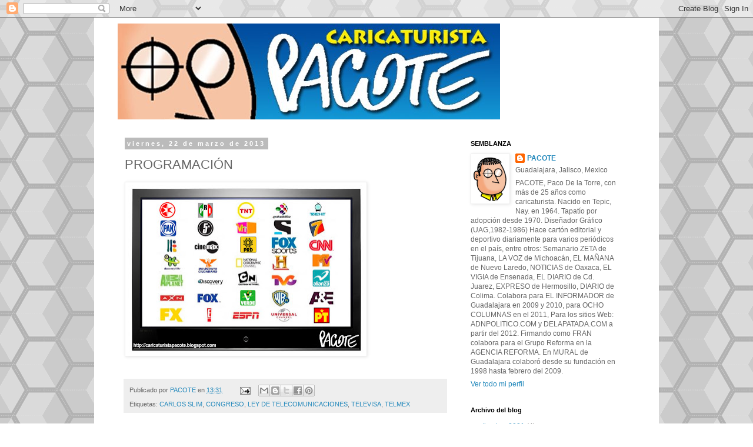

--- FILE ---
content_type: text/html; charset=UTF-8
request_url: http://caricaturistapacote.blogspot.com/2013/03/programacion.html
body_size: 39852
content:
<!DOCTYPE html>
<html class='v2' dir='ltr' lang='es'>
<head>
<link href='https://www.blogger.com/static/v1/widgets/335934321-css_bundle_v2.css' rel='stylesheet' type='text/css'/>
<meta content='width=1100' name='viewport'/>
<meta content='text/html; charset=UTF-8' http-equiv='Content-Type'/>
<meta content='blogger' name='generator'/>
<link href='http://caricaturistapacote.blogspot.com/favicon.ico' rel='icon' type='image/x-icon'/>
<link href='http://caricaturistapacote.blogspot.com/2013/03/programacion.html' rel='canonical'/>
<link rel="alternate" type="application/atom+xml" title="CARICATURISTA PACOTE - Atom" href="http://caricaturistapacote.blogspot.com/feeds/posts/default" />
<link rel="alternate" type="application/rss+xml" title="CARICATURISTA PACOTE - RSS" href="http://caricaturistapacote.blogspot.com/feeds/posts/default?alt=rss" />
<link rel="service.post" type="application/atom+xml" title="CARICATURISTA PACOTE - Atom" href="https://www.blogger.com/feeds/2123755646584997604/posts/default" />

<link rel="alternate" type="application/atom+xml" title="CARICATURISTA PACOTE - Atom" href="http://caricaturistapacote.blogspot.com/feeds/4525230458350936527/comments/default" />
<!--Can't find substitution for tag [blog.ieCssRetrofitLinks]-->
<link href='https://blogger.googleusercontent.com/img/b/R29vZ2xl/AVvXsEgESAt3b0P-rnvPEJt76UOUXSkM1q90EswIKn8db4aB98N00HhU2xbndgh66Pmpf16btrgRUszPT1eJBhKOqIdr_hyphenhyphenhgLCpia3zGl1TcfKT4boimNmWu-Dv-rTVjauYo1rgW76gKtwh9vno/s400/%2523130322COLIMA02.jpg' rel='image_src'/>
<meta content='http://caricaturistapacote.blogspot.com/2013/03/programacion.html' property='og:url'/>
<meta content='PROGRAMACIÓN ' property='og:title'/>
<meta content='  ' property='og:description'/>
<meta content='https://blogger.googleusercontent.com/img/b/R29vZ2xl/AVvXsEgESAt3b0P-rnvPEJt76UOUXSkM1q90EswIKn8db4aB98N00HhU2xbndgh66Pmpf16btrgRUszPT1eJBhKOqIdr_hyphenhyphenhgLCpia3zGl1TcfKT4boimNmWu-Dv-rTVjauYo1rgW76gKtwh9vno/w1200-h630-p-k-no-nu/%2523130322COLIMA02.jpg' property='og:image'/>
<title>CARICATURISTA PACOTE: PROGRAMACIÓN </title>
<style id='page-skin-1' type='text/css'><!--
/*
-----------------------------------------------
Blogger Template Style
Name:     Simple
Designer: Blogger
URL:      www.blogger.com
----------------------------------------------- */
/* Content
----------------------------------------------- */
body {
font: normal normal 12px 'Trebuchet MS', Trebuchet, Verdana, sans-serif;
color: #666666;
background: #ffffff url(//themes.googleusercontent.com/image?id=0BwVBOzw_-hbMNjUwODUzYTgtM2FlMi00NjA0LWE4ZjEtM2VmNzI3NDE4Zjhm) repeat scroll top center /* Credit: Ollustrator (http://www.istockphoto.com/googleimages.php?id=9505737&platform=blogger) */;
padding: 0 0 0 0;
}
html body .region-inner {
min-width: 0;
max-width: 100%;
width: auto;
}
h2 {
font-size: 22px;
}
a:link {
text-decoration:none;
color: #2288bb;
}
a:visited {
text-decoration:none;
color: #888888;
}
a:hover {
text-decoration:underline;
color: #33aaff;
}
.body-fauxcolumn-outer .fauxcolumn-inner {
background: transparent none repeat scroll top left;
_background-image: none;
}
.body-fauxcolumn-outer .cap-top {
position: absolute;
z-index: 1;
height: 400px;
width: 100%;
}
.body-fauxcolumn-outer .cap-top .cap-left {
width: 100%;
background: transparent none repeat-x scroll top left;
_background-image: none;
}
.content-outer {
-moz-box-shadow: 0 0 0 rgba(0, 0, 0, .15);
-webkit-box-shadow: 0 0 0 rgba(0, 0, 0, .15);
-goog-ms-box-shadow: 0 0 0 #333333;
box-shadow: 0 0 0 rgba(0, 0, 0, .15);
margin-bottom: 1px;
}
.content-inner {
padding: 10px 40px;
}
.content-inner {
background-color: #ffffff;
}
/* Header
----------------------------------------------- */
.header-outer {
background: transparent none repeat-x scroll 0 -400px;
_background-image: none;
}
.Header h1 {
font: normal normal 40px 'Trebuchet MS',Trebuchet,Verdana,sans-serif;
color: #000000;
text-shadow: 0 0 0 rgba(0, 0, 0, .2);
}
.Header h1 a {
color: #000000;
}
.Header .description {
font-size: 18px;
color: #000000;
}
.header-inner .Header .titlewrapper {
padding: 22px 0;
}
.header-inner .Header .descriptionwrapper {
padding: 0 0;
}
/* Tabs
----------------------------------------------- */
.tabs-inner .section:first-child {
border-top: 0 solid #dddddd;
}
.tabs-inner .section:first-child ul {
margin-top: -1px;
border-top: 1px solid #dddddd;
border-left: 1px solid #dddddd;
border-right: 1px solid #dddddd;
}
.tabs-inner .widget ul {
background: transparent none repeat-x scroll 0 -800px;
_background-image: none;
border-bottom: 1px solid #dddddd;
margin-top: 0;
margin-left: -30px;
margin-right: -30px;
}
.tabs-inner .widget li a {
display: inline-block;
padding: .6em 1em;
font: normal normal 12px 'Trebuchet MS', Trebuchet, Verdana, sans-serif;
color: #000000;
border-left: 1px solid #ffffff;
border-right: 1px solid #dddddd;
}
.tabs-inner .widget li:first-child a {
border-left: none;
}
.tabs-inner .widget li.selected a, .tabs-inner .widget li a:hover {
color: #000000;
background-color: #eeeeee;
text-decoration: none;
}
/* Columns
----------------------------------------------- */
.main-outer {
border-top: 0 solid transparent;
}
.fauxcolumn-left-outer .fauxcolumn-inner {
border-right: 1px solid transparent;
}
.fauxcolumn-right-outer .fauxcolumn-inner {
border-left: 1px solid transparent;
}
/* Headings
----------------------------------------------- */
div.widget > h2,
div.widget h2.title {
margin: 0 0 1em 0;
font: normal bold 11px 'Trebuchet MS',Trebuchet,Verdana,sans-serif;
color: #000000;
}
/* Widgets
----------------------------------------------- */
.widget .zippy {
color: #999999;
text-shadow: 2px 2px 1px rgba(0, 0, 0, .1);
}
.widget .popular-posts ul {
list-style: none;
}
/* Posts
----------------------------------------------- */
h2.date-header {
font: normal bold 11px Arial, Tahoma, Helvetica, FreeSans, sans-serif;
}
.date-header span {
background-color: #bbbbbb;
color: #ffffff;
padding: 0.4em;
letter-spacing: 3px;
margin: inherit;
}
.main-inner {
padding-top: 35px;
padding-bottom: 65px;
}
.main-inner .column-center-inner {
padding: 0 0;
}
.main-inner .column-center-inner .section {
margin: 0 1em;
}
.post {
margin: 0 0 45px 0;
}
h3.post-title, .comments h4 {
font: normal normal 22px 'Trebuchet MS',Trebuchet,Verdana,sans-serif;
margin: .75em 0 0;
}
.post-body {
font-size: 110%;
line-height: 1.4;
position: relative;
}
.post-body img, .post-body .tr-caption-container, .Profile img, .Image img,
.BlogList .item-thumbnail img {
padding: 2px;
background: #ffffff;
border: 1px solid #eeeeee;
-moz-box-shadow: 1px 1px 5px rgba(0, 0, 0, .1);
-webkit-box-shadow: 1px 1px 5px rgba(0, 0, 0, .1);
box-shadow: 1px 1px 5px rgba(0, 0, 0, .1);
}
.post-body img, .post-body .tr-caption-container {
padding: 5px;
}
.post-body .tr-caption-container {
color: #666666;
}
.post-body .tr-caption-container img {
padding: 0;
background: transparent;
border: none;
-moz-box-shadow: 0 0 0 rgba(0, 0, 0, .1);
-webkit-box-shadow: 0 0 0 rgba(0, 0, 0, .1);
box-shadow: 0 0 0 rgba(0, 0, 0, .1);
}
.post-header {
margin: 0 0 1.5em;
line-height: 1.6;
font-size: 90%;
}
.post-footer {
margin: 20px -2px 0;
padding: 5px 10px;
color: #666666;
background-color: #eeeeee;
border-bottom: 1px solid #eeeeee;
line-height: 1.6;
font-size: 90%;
}
#comments .comment-author {
padding-top: 1.5em;
border-top: 1px solid transparent;
background-position: 0 1.5em;
}
#comments .comment-author:first-child {
padding-top: 0;
border-top: none;
}
.avatar-image-container {
margin: .2em 0 0;
}
#comments .avatar-image-container img {
border: 1px solid #eeeeee;
}
/* Comments
----------------------------------------------- */
.comments .comments-content .icon.blog-author {
background-repeat: no-repeat;
background-image: url([data-uri]);
}
.comments .comments-content .loadmore a {
border-top: 1px solid #999999;
border-bottom: 1px solid #999999;
}
.comments .comment-thread.inline-thread {
background-color: #eeeeee;
}
.comments .continue {
border-top: 2px solid #999999;
}
/* Accents
---------------------------------------------- */
.section-columns td.columns-cell {
border-left: 1px solid transparent;
}
.blog-pager {
background: transparent url(//www.blogblog.com/1kt/simple/paging_dot.png) repeat-x scroll top center;
}
.blog-pager-older-link, .home-link,
.blog-pager-newer-link {
background-color: #ffffff;
padding: 5px;
}
.footer-outer {
border-top: 1px dashed #bbbbbb;
}
/* Mobile
----------------------------------------------- */
body.mobile  {
background-size: auto;
}
.mobile .body-fauxcolumn-outer {
background: transparent none repeat scroll top left;
}
.mobile .body-fauxcolumn-outer .cap-top {
background-size: 100% auto;
}
.mobile .content-outer {
-webkit-box-shadow: 0 0 3px rgba(0, 0, 0, .15);
box-shadow: 0 0 3px rgba(0, 0, 0, .15);
}
.mobile .tabs-inner .widget ul {
margin-left: 0;
margin-right: 0;
}
.mobile .post {
margin: 0;
}
.mobile .main-inner .column-center-inner .section {
margin: 0;
}
.mobile .date-header span {
padding: 0.1em 10px;
margin: 0 -10px;
}
.mobile h3.post-title {
margin: 0;
}
.mobile .blog-pager {
background: transparent none no-repeat scroll top center;
}
.mobile .footer-outer {
border-top: none;
}
.mobile .main-inner, .mobile .footer-inner {
background-color: #ffffff;
}
.mobile-index-contents {
color: #666666;
}
.mobile-link-button {
background-color: #2288bb;
}
.mobile-link-button a:link, .mobile-link-button a:visited {
color: #ffffff;
}
.mobile .tabs-inner .section:first-child {
border-top: none;
}
.mobile .tabs-inner .PageList .widget-content {
background-color: #eeeeee;
color: #000000;
border-top: 1px solid #dddddd;
border-bottom: 1px solid #dddddd;
}
.mobile .tabs-inner .PageList .widget-content .pagelist-arrow {
border-left: 1px solid #dddddd;
}

--></style>
<style id='template-skin-1' type='text/css'><!--
body {
min-width: 960px;
}
.content-outer, .content-fauxcolumn-outer, .region-inner {
min-width: 960px;
max-width: 960px;
_width: 960px;
}
.main-inner .columns {
padding-left: 0;
padding-right: 310px;
}
.main-inner .fauxcolumn-center-outer {
left: 0;
right: 310px;
/* IE6 does not respect left and right together */
_width: expression(this.parentNode.offsetWidth -
parseInt("0") -
parseInt("310px") + 'px');
}
.main-inner .fauxcolumn-left-outer {
width: 0;
}
.main-inner .fauxcolumn-right-outer {
width: 310px;
}
.main-inner .column-left-outer {
width: 0;
right: 100%;
margin-left: -0;
}
.main-inner .column-right-outer {
width: 310px;
margin-right: -310px;
}
#layout {
min-width: 0;
}
#layout .content-outer {
min-width: 0;
width: 800px;
}
#layout .region-inner {
min-width: 0;
width: auto;
}
body#layout div.add_widget {
padding: 8px;
}
body#layout div.add_widget a {
margin-left: 32px;
}
--></style>
<style>
    body {background-image:url(\/\/themes.googleusercontent.com\/image?id=0BwVBOzw_-hbMNjUwODUzYTgtM2FlMi00NjA0LWE4ZjEtM2VmNzI3NDE4Zjhm);}
    
@media (max-width: 200px) { body {background-image:url(\/\/themes.googleusercontent.com\/image?id=0BwVBOzw_-hbMNjUwODUzYTgtM2FlMi00NjA0LWE4ZjEtM2VmNzI3NDE4Zjhm&options=w200);}}
@media (max-width: 400px) and (min-width: 201px) { body {background-image:url(\/\/themes.googleusercontent.com\/image?id=0BwVBOzw_-hbMNjUwODUzYTgtM2FlMi00NjA0LWE4ZjEtM2VmNzI3NDE4Zjhm&options=w400);}}
@media (max-width: 800px) and (min-width: 401px) { body {background-image:url(\/\/themes.googleusercontent.com\/image?id=0BwVBOzw_-hbMNjUwODUzYTgtM2FlMi00NjA0LWE4ZjEtM2VmNzI3NDE4Zjhm&options=w800);}}
@media (max-width: 1200px) and (min-width: 801px) { body {background-image:url(\/\/themes.googleusercontent.com\/image?id=0BwVBOzw_-hbMNjUwODUzYTgtM2FlMi00NjA0LWE4ZjEtM2VmNzI3NDE4Zjhm&options=w1200);}}
/* Last tag covers anything over one higher than the previous max-size cap. */
@media (min-width: 1201px) { body {background-image:url(\/\/themes.googleusercontent.com\/image?id=0BwVBOzw_-hbMNjUwODUzYTgtM2FlMi00NjA0LWE4ZjEtM2VmNzI3NDE4Zjhm&options=w1600);}}
  </style>
<link href='https://www.blogger.com/dyn-css/authorization.css?targetBlogID=2123755646584997604&amp;zx=a699d088-8a1f-4f6d-96e6-63afd0f21be4' media='none' onload='if(media!=&#39;all&#39;)media=&#39;all&#39;' rel='stylesheet'/><noscript><link href='https://www.blogger.com/dyn-css/authorization.css?targetBlogID=2123755646584997604&amp;zx=a699d088-8a1f-4f6d-96e6-63afd0f21be4' rel='stylesheet'/></noscript>
<meta name='google-adsense-platform-account' content='ca-host-pub-1556223355139109'/>
<meta name='google-adsense-platform-domain' content='blogspot.com'/>

<!-- data-ad-client=ca-pub-2818876459876803 -->

</head>
<body class='loading variant-simplysimple'>
<div class='navbar section' id='navbar' name='Barra de navegación'><div class='widget Navbar' data-version='1' id='Navbar1'><script type="text/javascript">
    function setAttributeOnload(object, attribute, val) {
      if(window.addEventListener) {
        window.addEventListener('load',
          function(){ object[attribute] = val; }, false);
      } else {
        window.attachEvent('onload', function(){ object[attribute] = val; });
      }
    }
  </script>
<div id="navbar-iframe-container"></div>
<script type="text/javascript" src="https://apis.google.com/js/platform.js"></script>
<script type="text/javascript">
      gapi.load("gapi.iframes:gapi.iframes.style.bubble", function() {
        if (gapi.iframes && gapi.iframes.getContext) {
          gapi.iframes.getContext().openChild({
              url: 'https://www.blogger.com/navbar/2123755646584997604?po\x3d4525230458350936527\x26origin\x3dhttp://caricaturistapacote.blogspot.com',
              where: document.getElementById("navbar-iframe-container"),
              id: "navbar-iframe"
          });
        }
      });
    </script><script type="text/javascript">
(function() {
var script = document.createElement('script');
script.type = 'text/javascript';
script.src = '//pagead2.googlesyndication.com/pagead/js/google_top_exp.js';
var head = document.getElementsByTagName('head')[0];
if (head) {
head.appendChild(script);
}})();
</script>
</div></div>
<div class='body-fauxcolumns'>
<div class='fauxcolumn-outer body-fauxcolumn-outer'>
<div class='cap-top'>
<div class='cap-left'></div>
<div class='cap-right'></div>
</div>
<div class='fauxborder-left'>
<div class='fauxborder-right'></div>
<div class='fauxcolumn-inner'>
</div>
</div>
<div class='cap-bottom'>
<div class='cap-left'></div>
<div class='cap-right'></div>
</div>
</div>
</div>
<div class='content'>
<div class='content-fauxcolumns'>
<div class='fauxcolumn-outer content-fauxcolumn-outer'>
<div class='cap-top'>
<div class='cap-left'></div>
<div class='cap-right'></div>
</div>
<div class='fauxborder-left'>
<div class='fauxborder-right'></div>
<div class='fauxcolumn-inner'>
</div>
</div>
<div class='cap-bottom'>
<div class='cap-left'></div>
<div class='cap-right'></div>
</div>
</div>
</div>
<div class='content-outer'>
<div class='content-cap-top cap-top'>
<div class='cap-left'></div>
<div class='cap-right'></div>
</div>
<div class='fauxborder-left content-fauxborder-left'>
<div class='fauxborder-right content-fauxborder-right'></div>
<div class='content-inner'>
<header>
<div class='header-outer'>
<div class='header-cap-top cap-top'>
<div class='cap-left'></div>
<div class='cap-right'></div>
</div>
<div class='fauxborder-left header-fauxborder-left'>
<div class='fauxborder-right header-fauxborder-right'></div>
<div class='region-inner header-inner'>
<div class='header section' id='header' name='Cabecera'><div class='widget Header' data-version='1' id='Header1'>
<div id='header-inner'>
<a href='http://caricaturistapacote.blogspot.com/' style='display: block'>
<img alt='CARICATURISTA PACOTE' height='163px; ' id='Header1_headerimg' src='https://blogger.googleusercontent.com/img/b/R29vZ2xl/AVvXsEjrntqVtrpkMYf3ZUqaDbAJUl7eFHPkEHiCX2jZGQ_7VtvOVPq6JHQ1xeP-M8QMiGNbllCZ1ylwZfi13XyuloWqLJr9BRINkXpiXVT0OWIP1dQa05a-80mlfYP96xrNGIoIBtbPh0_W2R4/s660/BANNERWEBFINAL.jpg' style='display: block' width='650px; '/>
</a>
</div>
</div></div>
</div>
</div>
<div class='header-cap-bottom cap-bottom'>
<div class='cap-left'></div>
<div class='cap-right'></div>
</div>
</div>
</header>
<div class='tabs-outer'>
<div class='tabs-cap-top cap-top'>
<div class='cap-left'></div>
<div class='cap-right'></div>
</div>
<div class='fauxborder-left tabs-fauxborder-left'>
<div class='fauxborder-right tabs-fauxborder-right'></div>
<div class='region-inner tabs-inner'>
<div class='tabs no-items section' id='crosscol' name='Multicolumnas'></div>
<div class='tabs no-items section' id='crosscol-overflow' name='Cross-Column 2'></div>
</div>
</div>
<div class='tabs-cap-bottom cap-bottom'>
<div class='cap-left'></div>
<div class='cap-right'></div>
</div>
</div>
<div class='main-outer'>
<div class='main-cap-top cap-top'>
<div class='cap-left'></div>
<div class='cap-right'></div>
</div>
<div class='fauxborder-left main-fauxborder-left'>
<div class='fauxborder-right main-fauxborder-right'></div>
<div class='region-inner main-inner'>
<div class='columns fauxcolumns'>
<div class='fauxcolumn-outer fauxcolumn-center-outer'>
<div class='cap-top'>
<div class='cap-left'></div>
<div class='cap-right'></div>
</div>
<div class='fauxborder-left'>
<div class='fauxborder-right'></div>
<div class='fauxcolumn-inner'>
</div>
</div>
<div class='cap-bottom'>
<div class='cap-left'></div>
<div class='cap-right'></div>
</div>
</div>
<div class='fauxcolumn-outer fauxcolumn-left-outer'>
<div class='cap-top'>
<div class='cap-left'></div>
<div class='cap-right'></div>
</div>
<div class='fauxborder-left'>
<div class='fauxborder-right'></div>
<div class='fauxcolumn-inner'>
</div>
</div>
<div class='cap-bottom'>
<div class='cap-left'></div>
<div class='cap-right'></div>
</div>
</div>
<div class='fauxcolumn-outer fauxcolumn-right-outer'>
<div class='cap-top'>
<div class='cap-left'></div>
<div class='cap-right'></div>
</div>
<div class='fauxborder-left'>
<div class='fauxborder-right'></div>
<div class='fauxcolumn-inner'>
</div>
</div>
<div class='cap-bottom'>
<div class='cap-left'></div>
<div class='cap-right'></div>
</div>
</div>
<!-- corrects IE6 width calculation -->
<div class='columns-inner'>
<div class='column-center-outer'>
<div class='column-center-inner'>
<div class='main section' id='main' name='Principal'><div class='widget Blog' data-version='1' id='Blog1'>
<div class='blog-posts hfeed'>

          <div class="date-outer">
        
<h2 class='date-header'><span>viernes, 22 de marzo de 2013</span></h2>

          <div class="date-posts">
        
<div class='post-outer'>
<div class='post hentry uncustomized-post-template' itemprop='blogPost' itemscope='itemscope' itemtype='http://schema.org/BlogPosting'>
<meta content='https://blogger.googleusercontent.com/img/b/R29vZ2xl/AVvXsEgESAt3b0P-rnvPEJt76UOUXSkM1q90EswIKn8db4aB98N00HhU2xbndgh66Pmpf16btrgRUszPT1eJBhKOqIdr_hyphenhyphenhgLCpia3zGl1TcfKT4boimNmWu-Dv-rTVjauYo1rgW76gKtwh9vno/s400/%2523130322COLIMA02.jpg' itemprop='image_url'/>
<meta content='2123755646584997604' itemprop='blogId'/>
<meta content='4525230458350936527' itemprop='postId'/>
<a name='4525230458350936527'></a>
<h3 class='post-title entry-title' itemprop='name'>
PROGRAMACIÓN 
</h3>
<div class='post-header'>
<div class='post-header-line-1'></div>
</div>
<div class='post-body entry-content' id='post-body-4525230458350936527' itemprop='description articleBody'>
<div class="separator" style="clear: both; text-align: center;">
<a href="https://blogger.googleusercontent.com/img/b/R29vZ2xl/AVvXsEgESAt3b0P-rnvPEJt76UOUXSkM1q90EswIKn8db4aB98N00HhU2xbndgh66Pmpf16btrgRUszPT1eJBhKOqIdr_hyphenhyphenhgLCpia3zGl1TcfKT4boimNmWu-Dv-rTVjauYo1rgW76gKtwh9vno/s1600/%2523130322COLIMA02.jpg" imageanchor="1" style="clear: left; float: left; margin-bottom: 1em; margin-right: 1em;"><img border="0" height="285" src="https://blogger.googleusercontent.com/img/b/R29vZ2xl/AVvXsEgESAt3b0P-rnvPEJt76UOUXSkM1q90EswIKn8db4aB98N00HhU2xbndgh66Pmpf16btrgRUszPT1eJBhKOqIdr_hyphenhyphenhgLCpia3zGl1TcfKT4boimNmWu-Dv-rTVjauYo1rgW76gKtwh9vno/s400/%2523130322COLIMA02.jpg" width="400" /></a></div>
<br />
<div style='clear: both;'></div>
</div>
<div class='post-footer'>
<div class='post-footer-line post-footer-line-1'>
<span class='post-author vcard'>
Publicado por
<span class='fn' itemprop='author' itemscope='itemscope' itemtype='http://schema.org/Person'>
<meta content='https://www.blogger.com/profile/04854149308497884890' itemprop='url'/>
<a class='g-profile' href='https://www.blogger.com/profile/04854149308497884890' rel='author' title='author profile'>
<span itemprop='name'>PACOTE</span>
</a>
</span>
</span>
<span class='post-timestamp'>
en
<meta content='http://caricaturistapacote.blogspot.com/2013/03/programacion.html' itemprop='url'/>
<a class='timestamp-link' href='http://caricaturistapacote.blogspot.com/2013/03/programacion.html' rel='bookmark' title='permanent link'><abbr class='published' itemprop='datePublished' title='2013-03-22T13:31:00-06:00'>13:31</abbr></a>
</span>
<span class='post-comment-link'>
</span>
<span class='post-icons'>
<span class='item-action'>
<a href='https://www.blogger.com/email-post/2123755646584997604/4525230458350936527' title='Enviar entrada por correo electrónico'>
<img alt='' class='icon-action' height='13' src='https://resources.blogblog.com/img/icon18_email.gif' width='18'/>
</a>
</span>
<span class='item-control blog-admin pid-1854210241'>
<a href='https://www.blogger.com/post-edit.g?blogID=2123755646584997604&postID=4525230458350936527&from=pencil' title='Editar entrada'>
<img alt='' class='icon-action' height='18' src='https://resources.blogblog.com/img/icon18_edit_allbkg.gif' width='18'/>
</a>
</span>
</span>
<div class='post-share-buttons goog-inline-block'>
<a class='goog-inline-block share-button sb-email' href='https://www.blogger.com/share-post.g?blogID=2123755646584997604&postID=4525230458350936527&target=email' target='_blank' title='Enviar por correo electrónico'><span class='share-button-link-text'>Enviar por correo electrónico</span></a><a class='goog-inline-block share-button sb-blog' href='https://www.blogger.com/share-post.g?blogID=2123755646584997604&postID=4525230458350936527&target=blog' onclick='window.open(this.href, "_blank", "height=270,width=475"); return false;' target='_blank' title='Escribe un blog'><span class='share-button-link-text'>Escribe un blog</span></a><a class='goog-inline-block share-button sb-twitter' href='https://www.blogger.com/share-post.g?blogID=2123755646584997604&postID=4525230458350936527&target=twitter' target='_blank' title='Compartir en X'><span class='share-button-link-text'>Compartir en X</span></a><a class='goog-inline-block share-button sb-facebook' href='https://www.blogger.com/share-post.g?blogID=2123755646584997604&postID=4525230458350936527&target=facebook' onclick='window.open(this.href, "_blank", "height=430,width=640"); return false;' target='_blank' title='Compartir con Facebook'><span class='share-button-link-text'>Compartir con Facebook</span></a><a class='goog-inline-block share-button sb-pinterest' href='https://www.blogger.com/share-post.g?blogID=2123755646584997604&postID=4525230458350936527&target=pinterest' target='_blank' title='Compartir en Pinterest'><span class='share-button-link-text'>Compartir en Pinterest</span></a>
</div>
</div>
<div class='post-footer-line post-footer-line-2'>
<span class='post-labels'>
Etiquetas:
<a href='http://caricaturistapacote.blogspot.com/search/label/CARLOS%20SLIM' rel='tag'>CARLOS SLIM</a>,
<a href='http://caricaturistapacote.blogspot.com/search/label/CONGRESO' rel='tag'>CONGRESO</a>,
<a href='http://caricaturistapacote.blogspot.com/search/label/LEY%20DE%20TELECOMUNICACIONES' rel='tag'>LEY DE TELECOMUNICACIONES</a>,
<a href='http://caricaturistapacote.blogspot.com/search/label/TELEVISA' rel='tag'>TELEVISA</a>,
<a href='http://caricaturistapacote.blogspot.com/search/label/TELMEX' rel='tag'>TELMEX</a>
</span>
</div>
<div class='post-footer-line post-footer-line-3'>
<span class='post-location'>
</span>
</div>
</div>
</div>
<div class='comments' id='comments'>
<a name='comments'></a>
<h4>No hay comentarios:</h4>
<div id='Blog1_comments-block-wrapper'>
<dl class='avatar-comment-indent' id='comments-block'>
</dl>
</div>
<p class='comment-footer'>
<div class='comment-form'>
<a name='comment-form'></a>
<h4 id='comment-post-message'>Publicar un comentario</h4>
<p>
</p>
<a href='https://www.blogger.com/comment/frame/2123755646584997604?po=4525230458350936527&hl=es&saa=85391&origin=http://caricaturistapacote.blogspot.com' id='comment-editor-src'></a>
<iframe allowtransparency='true' class='blogger-iframe-colorize blogger-comment-from-post' frameborder='0' height='410px' id='comment-editor' name='comment-editor' src='' width='100%'></iframe>
<script src='https://www.blogger.com/static/v1/jsbin/2830521187-comment_from_post_iframe.js' type='text/javascript'></script>
<script type='text/javascript'>
      BLOG_CMT_createIframe('https://www.blogger.com/rpc_relay.html');
    </script>
</div>
</p>
</div>
</div>
<div class='inline-ad'>
<script type="text/javascript"><!--
google_ad_client="pub-2818876459876803";
google_ad_host="pub-1556223355139109";
google_ad_width=300;
google_ad_height=250;
google_ad_format="300x250_as";
google_ad_type="text_image";
google_ad_host_channel="0001";
google_color_border="FFFFFF";
google_color_bg="FFFFFF";
google_color_link="CC6600";
google_color_url="333333";
google_color_text="333333";
//--></script>
<script type="text/javascript"
  src="http://pagead2.googlesyndication.com/pagead/show_ads.js">
</script>
</div>

        </div></div>
      
</div>
<div class='blog-pager' id='blog-pager'>
<span id='blog-pager-newer-link'>
<a class='blog-pager-newer-link' href='http://caricaturistapacote.blogspot.com/2013/03/gracias-chicharo-y-maza-por-los-dos.html' id='Blog1_blog-pager-newer-link' title='Entrada más reciente'>Entrada más reciente</a>
</span>
<span id='blog-pager-older-link'>
<a class='blog-pager-older-link' href='http://caricaturistapacote.blogspot.com/2013/03/el-congreso-y-los-poderes-facticos.html' id='Blog1_blog-pager-older-link' title='Entrada antigua'>Entrada antigua</a>
</span>
<a class='home-link' href='http://caricaturistapacote.blogspot.com/'>Inicio</a>
</div>
<div class='clear'></div>
<div class='post-feeds'>
<div class='feed-links'>
Suscribirse a:
<a class='feed-link' href='http://caricaturistapacote.blogspot.com/feeds/4525230458350936527/comments/default' target='_blank' type='application/atom+xml'>Enviar comentarios (Atom)</a>
</div>
</div>
</div></div>
</div>
</div>
<div class='column-left-outer'>
<div class='column-left-inner'>
<aside>
</aside>
</div>
</div>
<div class='column-right-outer'>
<div class='column-right-inner'>
<aside>
<div class='sidebar section' id='sidebar-right-1'><div class='widget Profile' data-version='1' id='Profile1'>
<h2>SEMBLANZA</h2>
<div class='widget-content'>
<a href='https://www.blogger.com/profile/04854149308497884890'><img alt='Mi foto' class='profile-img' height='80' src='//blogger.googleusercontent.com/img/b/R29vZ2xl/AVvXsEhDMmVJRD4CtMZrvqSfyBA-GwgyuQpAtjWTnBN-l-WN3Bk2w_9YNvFU0deSOdXaFORr0vwNsEf7fVosMBv6i7JQ5qPhsBobjGqkbyHC5-nBldBI00E1Xu1-wLSuH2r-mw/s220/carafran2.jpg' width='61'/></a>
<dl class='profile-datablock'>
<dt class='profile-data'>
<a class='profile-name-link g-profile' href='https://www.blogger.com/profile/04854149308497884890' rel='author' style='background-image: url(//www.blogger.com/img/logo-16.png);'>
PACOTE
</a>
</dt>
<dd class='profile-data'>Guadalajara, Jalisco, Mexico</dd>
<dd class='profile-textblock'>PACOTE, Paco De la Torre, con más de 25 años como caricaturista.
Nacido en Tepic, Nay. en 1964.  Tapatío por adopción desde 1970.   Diseñador Gráfico (UAG,1982-1986)

Hace cartón editorial y deportivo diariamente para varios periódicos en el país, entre otros:
Semanario ZETA de Tijuana,
LA VOZ de Michoacán,
EL MAÑANA de Nuevo Laredo,
NOTICIAS de Oaxaca, 
EL VIGIA de Ensenada, 
EL DIARIO de Cd. Juarez,
EXPRESO de Hermosillo,
DIARIO de Colima.
Colabora para EL INFORMADOR de Guadalajara en 2009 y 2010, para OCHO COLUMNAS en el 2011, Para los sitios Web: ADNPOLITICO.COM y DELAPATADA.COM a partir del 2012.

Firmando como FRAN colabora para el Grupo Reforma en la AGENCIA
REFORMA. 
En MURAL de Guadalajara colaboró desde su fundación en 1998 hasta febrero del 2009.</dd>
</dl>
<a class='profile-link' href='https://www.blogger.com/profile/04854149308497884890' rel='author'>Ver todo mi perfil</a>
<div class='clear'></div>
</div>
</div><div class='widget BlogArchive' data-version='1' id='BlogArchive1'>
<h2>Archivo del blog</h2>
<div class='widget-content'>
<div id='ArchiveList'>
<div id='BlogArchive1_ArchiveList'>
<ul class='flat'>
<li class='archivedate'>
<a href='http://caricaturistapacote.blogspot.com/2021/09/'>septiembre 2021</a> (4)
      </li>
<li class='archivedate'>
<a href='http://caricaturistapacote.blogspot.com/2021/05/'>mayo 2021</a> (4)
      </li>
<li class='archivedate'>
<a href='http://caricaturistapacote.blogspot.com/2021/02/'>febrero 2021</a> (4)
      </li>
<li class='archivedate'>
<a href='http://caricaturistapacote.blogspot.com/2020/10/'>octubre 2020</a> (3)
      </li>
<li class='archivedate'>
<a href='http://caricaturistapacote.blogspot.com/2020/07/'>julio 2020</a> (3)
      </li>
<li class='archivedate'>
<a href='http://caricaturistapacote.blogspot.com/2020/06/'>junio 2020</a> (3)
      </li>
<li class='archivedate'>
<a href='http://caricaturistapacote.blogspot.com/2020/05/'>mayo 2020</a> (2)
      </li>
<li class='archivedate'>
<a href='http://caricaturistapacote.blogspot.com/2020/04/'>abril 2020</a> (5)
      </li>
<li class='archivedate'>
<a href='http://caricaturistapacote.blogspot.com/2020/03/'>marzo 2020</a> (3)
      </li>
<li class='archivedate'>
<a href='http://caricaturistapacote.blogspot.com/2020/02/'>febrero 2020</a> (2)
      </li>
<li class='archivedate'>
<a href='http://caricaturistapacote.blogspot.com/2020/01/'>enero 2020</a> (3)
      </li>
<li class='archivedate'>
<a href='http://caricaturistapacote.blogspot.com/2019/12/'>diciembre 2019</a> (3)
      </li>
<li class='archivedate'>
<a href='http://caricaturistapacote.blogspot.com/2019/10/'>octubre 2019</a> (2)
      </li>
<li class='archivedate'>
<a href='http://caricaturistapacote.blogspot.com/2019/09/'>septiembre 2019</a> (2)
      </li>
<li class='archivedate'>
<a href='http://caricaturistapacote.blogspot.com/2019/08/'>agosto 2019</a> (1)
      </li>
<li class='archivedate'>
<a href='http://caricaturistapacote.blogspot.com/2019/07/'>julio 2019</a> (2)
      </li>
<li class='archivedate'>
<a href='http://caricaturistapacote.blogspot.com/2019/06/'>junio 2019</a> (3)
      </li>
<li class='archivedate'>
<a href='http://caricaturistapacote.blogspot.com/2019/05/'>mayo 2019</a> (2)
      </li>
<li class='archivedate'>
<a href='http://caricaturistapacote.blogspot.com/2019/04/'>abril 2019</a> (1)
      </li>
<li class='archivedate'>
<a href='http://caricaturistapacote.blogspot.com/2019/03/'>marzo 2019</a> (4)
      </li>
<li class='archivedate'>
<a href='http://caricaturistapacote.blogspot.com/2019/02/'>febrero 2019</a> (2)
      </li>
<li class='archivedate'>
<a href='http://caricaturistapacote.blogspot.com/2019/01/'>enero 2019</a> (4)
      </li>
<li class='archivedate'>
<a href='http://caricaturistapacote.blogspot.com/2018/12/'>diciembre 2018</a> (2)
      </li>
<li class='archivedate'>
<a href='http://caricaturistapacote.blogspot.com/2018/11/'>noviembre 2018</a> (1)
      </li>
<li class='archivedate'>
<a href='http://caricaturistapacote.blogspot.com/2018/10/'>octubre 2018</a> (1)
      </li>
<li class='archivedate'>
<a href='http://caricaturistapacote.blogspot.com/2018/09/'>septiembre 2018</a> (3)
      </li>
<li class='archivedate'>
<a href='http://caricaturistapacote.blogspot.com/2018/08/'>agosto 2018</a> (3)
      </li>
<li class='archivedate'>
<a href='http://caricaturistapacote.blogspot.com/2018/07/'>julio 2018</a> (3)
      </li>
<li class='archivedate'>
<a href='http://caricaturistapacote.blogspot.com/2018/06/'>junio 2018</a> (2)
      </li>
<li class='archivedate'>
<a href='http://caricaturistapacote.blogspot.com/2018/05/'>mayo 2018</a> (2)
      </li>
<li class='archivedate'>
<a href='http://caricaturistapacote.blogspot.com/2018/04/'>abril 2018</a> (3)
      </li>
<li class='archivedate'>
<a href='http://caricaturistapacote.blogspot.com/2018/03/'>marzo 2018</a> (2)
      </li>
<li class='archivedate'>
<a href='http://caricaturistapacote.blogspot.com/2018/02/'>febrero 2018</a> (4)
      </li>
<li class='archivedate'>
<a href='http://caricaturistapacote.blogspot.com/2018/01/'>enero 2018</a> (3)
      </li>
<li class='archivedate'>
<a href='http://caricaturistapacote.blogspot.com/2017/12/'>diciembre 2017</a> (3)
      </li>
<li class='archivedate'>
<a href='http://caricaturistapacote.blogspot.com/2017/11/'>noviembre 2017</a> (1)
      </li>
<li class='archivedate'>
<a href='http://caricaturistapacote.blogspot.com/2017/10/'>octubre 2017</a> (3)
      </li>
<li class='archivedate'>
<a href='http://caricaturistapacote.blogspot.com/2017/09/'>septiembre 2017</a> (4)
      </li>
<li class='archivedate'>
<a href='http://caricaturistapacote.blogspot.com/2017/08/'>agosto 2017</a> (2)
      </li>
<li class='archivedate'>
<a href='http://caricaturistapacote.blogspot.com/2017/07/'>julio 2017</a> (3)
      </li>
<li class='archivedate'>
<a href='http://caricaturistapacote.blogspot.com/2017/06/'>junio 2017</a> (2)
      </li>
<li class='archivedate'>
<a href='http://caricaturistapacote.blogspot.com/2017/05/'>mayo 2017</a> (4)
      </li>
<li class='archivedate'>
<a href='http://caricaturistapacote.blogspot.com/2017/04/'>abril 2017</a> (4)
      </li>
<li class='archivedate'>
<a href='http://caricaturistapacote.blogspot.com/2017/03/'>marzo 2017</a> (4)
      </li>
<li class='archivedate'>
<a href='http://caricaturistapacote.blogspot.com/2017/02/'>febrero 2017</a> (5)
      </li>
<li class='archivedate'>
<a href='http://caricaturistapacote.blogspot.com/2017/01/'>enero 2017</a> (3)
      </li>
<li class='archivedate'>
<a href='http://caricaturistapacote.blogspot.com/2016/12/'>diciembre 2016</a> (3)
      </li>
<li class='archivedate'>
<a href='http://caricaturistapacote.blogspot.com/2016/11/'>noviembre 2016</a> (4)
      </li>
<li class='archivedate'>
<a href='http://caricaturistapacote.blogspot.com/2016/10/'>octubre 2016</a> (4)
      </li>
<li class='archivedate'>
<a href='http://caricaturistapacote.blogspot.com/2016/09/'>septiembre 2016</a> (5)
      </li>
<li class='archivedate'>
<a href='http://caricaturistapacote.blogspot.com/2016/08/'>agosto 2016</a> (5)
      </li>
<li class='archivedate'>
<a href='http://caricaturistapacote.blogspot.com/2016/07/'>julio 2016</a> (5)
      </li>
<li class='archivedate'>
<a href='http://caricaturistapacote.blogspot.com/2016/06/'>junio 2016</a> (2)
      </li>
<li class='archivedate'>
<a href='http://caricaturistapacote.blogspot.com/2016/05/'>mayo 2016</a> (9)
      </li>
<li class='archivedate'>
<a href='http://caricaturistapacote.blogspot.com/2016/04/'>abril 2016</a> (5)
      </li>
<li class='archivedate'>
<a href='http://caricaturistapacote.blogspot.com/2016/03/'>marzo 2016</a> (9)
      </li>
<li class='archivedate'>
<a href='http://caricaturistapacote.blogspot.com/2016/02/'>febrero 2016</a> (4)
      </li>
<li class='archivedate'>
<a href='http://caricaturistapacote.blogspot.com/2016/01/'>enero 2016</a> (6)
      </li>
<li class='archivedate'>
<a href='http://caricaturistapacote.blogspot.com/2015/12/'>diciembre 2015</a> (16)
      </li>
<li class='archivedate'>
<a href='http://caricaturistapacote.blogspot.com/2015/11/'>noviembre 2015</a> (9)
      </li>
<li class='archivedate'>
<a href='http://caricaturistapacote.blogspot.com/2015/10/'>octubre 2015</a> (4)
      </li>
<li class='archivedate'>
<a href='http://caricaturistapacote.blogspot.com/2015/09/'>septiembre 2015</a> (14)
      </li>
<li class='archivedate'>
<a href='http://caricaturistapacote.blogspot.com/2015/08/'>agosto 2015</a> (8)
      </li>
<li class='archivedate'>
<a href='http://caricaturistapacote.blogspot.com/2015/07/'>julio 2015</a> (15)
      </li>
<li class='archivedate'>
<a href='http://caricaturistapacote.blogspot.com/2015/06/'>junio 2015</a> (24)
      </li>
<li class='archivedate'>
<a href='http://caricaturistapacote.blogspot.com/2015/05/'>mayo 2015</a> (18)
      </li>
<li class='archivedate'>
<a href='http://caricaturistapacote.blogspot.com/2015/04/'>abril 2015</a> (11)
      </li>
<li class='archivedate'>
<a href='http://caricaturistapacote.blogspot.com/2015/03/'>marzo 2015</a> (13)
      </li>
<li class='archivedate'>
<a href='http://caricaturistapacote.blogspot.com/2015/02/'>febrero 2015</a> (10)
      </li>
<li class='archivedate'>
<a href='http://caricaturistapacote.blogspot.com/2015/01/'>enero 2015</a> (30)
      </li>
<li class='archivedate'>
<a href='http://caricaturistapacote.blogspot.com/2014/12/'>diciembre 2014</a> (43)
      </li>
<li class='archivedate'>
<a href='http://caricaturistapacote.blogspot.com/2014/11/'>noviembre 2014</a> (37)
      </li>
<li class='archivedate'>
<a href='http://caricaturistapacote.blogspot.com/2014/10/'>octubre 2014</a> (22)
      </li>
<li class='archivedate'>
<a href='http://caricaturistapacote.blogspot.com/2014/09/'>septiembre 2014</a> (16)
      </li>
<li class='archivedate'>
<a href='http://caricaturistapacote.blogspot.com/2014/08/'>agosto 2014</a> (11)
      </li>
<li class='archivedate'>
<a href='http://caricaturistapacote.blogspot.com/2014/07/'>julio 2014</a> (9)
      </li>
<li class='archivedate'>
<a href='http://caricaturistapacote.blogspot.com/2014/06/'>junio 2014</a> (9)
      </li>
<li class='archivedate'>
<a href='http://caricaturistapacote.blogspot.com/2014/05/'>mayo 2014</a> (15)
      </li>
<li class='archivedate'>
<a href='http://caricaturistapacote.blogspot.com/2014/04/'>abril 2014</a> (21)
      </li>
<li class='archivedate'>
<a href='http://caricaturistapacote.blogspot.com/2014/03/'>marzo 2014</a> (24)
      </li>
<li class='archivedate'>
<a href='http://caricaturistapacote.blogspot.com/2014/02/'>febrero 2014</a> (38)
      </li>
<li class='archivedate'>
<a href='http://caricaturistapacote.blogspot.com/2014/01/'>enero 2014</a> (18)
      </li>
<li class='archivedate'>
<a href='http://caricaturistapacote.blogspot.com/2013/12/'>diciembre 2013</a> (28)
      </li>
<li class='archivedate'>
<a href='http://caricaturistapacote.blogspot.com/2013/11/'>noviembre 2013</a> (9)
      </li>
<li class='archivedate'>
<a href='http://caricaturistapacote.blogspot.com/2013/10/'>octubre 2013</a> (11)
      </li>
<li class='archivedate'>
<a href='http://caricaturistapacote.blogspot.com/2013/09/'>septiembre 2013</a> (13)
      </li>
<li class='archivedate'>
<a href='http://caricaturistapacote.blogspot.com/2013/08/'>agosto 2013</a> (31)
      </li>
<li class='archivedate'>
<a href='http://caricaturistapacote.blogspot.com/2013/07/'>julio 2013</a> (53)
      </li>
<li class='archivedate'>
<a href='http://caricaturistapacote.blogspot.com/2013/06/'>junio 2013</a> (60)
      </li>
<li class='archivedate'>
<a href='http://caricaturistapacote.blogspot.com/2013/05/'>mayo 2013</a> (64)
      </li>
<li class='archivedate'>
<a href='http://caricaturistapacote.blogspot.com/2013/04/'>abril 2013</a> (62)
      </li>
<li class='archivedate'>
<a href='http://caricaturistapacote.blogspot.com/2013/03/'>marzo 2013</a> (64)
      </li>
<li class='archivedate'>
<a href='http://caricaturistapacote.blogspot.com/2013/02/'>febrero 2013</a> (61)
      </li>
<li class='archivedate'>
<a href='http://caricaturistapacote.blogspot.com/2013/01/'>enero 2013</a> (62)
      </li>
<li class='archivedate'>
<a href='http://caricaturistapacote.blogspot.com/2012/12/'>diciembre 2012</a> (60)
      </li>
<li class='archivedate'>
<a href='http://caricaturistapacote.blogspot.com/2012/11/'>noviembre 2012</a> (77)
      </li>
<li class='archivedate'>
<a href='http://caricaturistapacote.blogspot.com/2012/10/'>octubre 2012</a> (76)
      </li>
<li class='archivedate'>
<a href='http://caricaturistapacote.blogspot.com/2012/09/'>septiembre 2012</a> (69)
      </li>
<li class='archivedate'>
<a href='http://caricaturistapacote.blogspot.com/2012/08/'>agosto 2012</a> (72)
      </li>
<li class='archivedate'>
<a href='http://caricaturistapacote.blogspot.com/2012/07/'>julio 2012</a> (76)
      </li>
<li class='archivedate'>
<a href='http://caricaturistapacote.blogspot.com/2012/06/'>junio 2012</a> (68)
      </li>
<li class='archivedate'>
<a href='http://caricaturistapacote.blogspot.com/2012/05/'>mayo 2012</a> (71)
      </li>
<li class='archivedate'>
<a href='http://caricaturistapacote.blogspot.com/2012/04/'>abril 2012</a> (66)
      </li>
<li class='archivedate'>
<a href='http://caricaturistapacote.blogspot.com/2012/03/'>marzo 2012</a> (68)
      </li>
<li class='archivedate'>
<a href='http://caricaturistapacote.blogspot.com/2012/02/'>febrero 2012</a> (56)
      </li>
<li class='archivedate'>
<a href='http://caricaturistapacote.blogspot.com/2012/01/'>enero 2012</a> (71)
      </li>
<li class='archivedate'>
<a href='http://caricaturistapacote.blogspot.com/2011/12/'>diciembre 2011</a> (69)
      </li>
<li class='archivedate'>
<a href='http://caricaturistapacote.blogspot.com/2011/11/'>noviembre 2011</a> (68)
      </li>
<li class='archivedate'>
<a href='http://caricaturistapacote.blogspot.com/2011/10/'>octubre 2011</a> (73)
      </li>
<li class='archivedate'>
<a href='http://caricaturistapacote.blogspot.com/2011/09/'>septiembre 2011</a> (51)
      </li>
<li class='archivedate'>
<a href='http://caricaturistapacote.blogspot.com/2011/08/'>agosto 2011</a> (60)
      </li>
<li class='archivedate'>
<a href='http://caricaturistapacote.blogspot.com/2011/07/'>julio 2011</a> (72)
      </li>
<li class='archivedate'>
<a href='http://caricaturistapacote.blogspot.com/2011/06/'>junio 2011</a> (55)
      </li>
<li class='archivedate'>
<a href='http://caricaturistapacote.blogspot.com/2011/05/'>mayo 2011</a> (73)
      </li>
<li class='archivedate'>
<a href='http://caricaturistapacote.blogspot.com/2011/04/'>abril 2011</a> (70)
      </li>
<li class='archivedate'>
<a href='http://caricaturistapacote.blogspot.com/2011/03/'>marzo 2011</a> (80)
      </li>
<li class='archivedate'>
<a href='http://caricaturistapacote.blogspot.com/2011/02/'>febrero 2011</a> (61)
      </li>
<li class='archivedate'>
<a href='http://caricaturistapacote.blogspot.com/2011/01/'>enero 2011</a> (62)
      </li>
<li class='archivedate'>
<a href='http://caricaturistapacote.blogspot.com/2010/12/'>diciembre 2010</a> (64)
      </li>
<li class='archivedate'>
<a href='http://caricaturistapacote.blogspot.com/2010/11/'>noviembre 2010</a> (59)
      </li>
<li class='archivedate'>
<a href='http://caricaturistapacote.blogspot.com/2010/10/'>octubre 2010</a> (63)
      </li>
<li class='archivedate'>
<a href='http://caricaturistapacote.blogspot.com/2010/09/'>septiembre 2010</a> (62)
      </li>
<li class='archivedate'>
<a href='http://caricaturistapacote.blogspot.com/2010/08/'>agosto 2010</a> (48)
      </li>
<li class='archivedate'>
<a href='http://caricaturistapacote.blogspot.com/2010/07/'>julio 2010</a> (64)
      </li>
<li class='archivedate'>
<a href='http://caricaturistapacote.blogspot.com/2010/06/'>junio 2010</a> (63)
      </li>
<li class='archivedate'>
<a href='http://caricaturistapacote.blogspot.com/2010/05/'>mayo 2010</a> (33)
      </li>
<li class='archivedate'>
<a href='http://caricaturistapacote.blogspot.com/2010/04/'>abril 2010</a> (34)
      </li>
<li class='archivedate'>
<a href='http://caricaturistapacote.blogspot.com/2010/03/'>marzo 2010</a> (39)
      </li>
<li class='archivedate'>
<a href='http://caricaturistapacote.blogspot.com/2010/02/'>febrero 2010</a> (84)
      </li>
<li class='archivedate'>
<a href='http://caricaturistapacote.blogspot.com/2010/01/'>enero 2010</a> (94)
      </li>
<li class='archivedate'>
<a href='http://caricaturistapacote.blogspot.com/2009/12/'>diciembre 2009</a> (117)
      </li>
<li class='archivedate'>
<a href='http://caricaturistapacote.blogspot.com/2009/11/'>noviembre 2009</a> (104)
      </li>
<li class='archivedate'>
<a href='http://caricaturistapacote.blogspot.com/2009/10/'>octubre 2009</a> (94)
      </li>
<li class='archivedate'>
<a href='http://caricaturistapacote.blogspot.com/2009/09/'>septiembre 2009</a> (81)
      </li>
<li class='archivedate'>
<a href='http://caricaturistapacote.blogspot.com/2009/08/'>agosto 2009</a> (71)
      </li>
<li class='archivedate'>
<a href='http://caricaturistapacote.blogspot.com/2009/07/'>julio 2009</a> (75)
      </li>
<li class='archivedate'>
<a href='http://caricaturistapacote.blogspot.com/2009/06/'>junio 2009</a> (75)
      </li>
<li class='archivedate'>
<a href='http://caricaturistapacote.blogspot.com/2009/05/'>mayo 2009</a> (82)
      </li>
</ul>
</div>
</div>
<div class='clear'></div>
</div>
</div><div class='widget LinkList' data-version='1' id='LinkList1'>
<h2>ENLACES RECOMENDADOS:</h2>
<div class='widget-content'>
<ul>
<li><a href='http://adnpolitico.com/'>ADN POLITICO</a></li>
<li><a href='http://www.elnorte.com/'>EL NORTE de Monterrey</a></li>
<li><a href='http://www.elrespetable.com/'>EL RESPETABLE</a></li>
<li><a href='http://www.eluniversal.com.mx/'>EL UNIVERSAL</a></li>
<li><a href='http://elvigia.net/'>EL VIGIA de Ensenada</a></li>
<li><a href='http://www.diario.com.mx/'>ELDIARIO de Cd. Juárez</a></li>
<li><a href='http://www.vozdemichoacan.com.mx/'>LA VOZ de Michoacán</a></li>
<li><a href='http://mx.geocities.com/correocaricatura'>LAPIZTOLA</a></li>
<li><a href='http://www.noticias-oax.com.mx/'>NOTICIAS de Oaxaca</a></li>
<li><a href='http://www.notisistema.com/'>NOTISISTEMA</a></li>
<li><a href='http://www.reforma.com/'>REFORMA</a></li>
<li><a href='http://www.reportebrainmedia.com/'>REPORTE INDIGO</a></li>
<li><a href='http://www.zetatijuana.com/'>ZETA de Tijuana</a></li>
</ul>
<div class='clear'></div>
</div>
</div><div class='widget Followers' data-version='1' id='Followers1'>
<h2 class='title'>SEGUIDORES</h2>
<div class='widget-content'>
<div id='Followers1-wrapper'>
<div style='margin-right:2px;'>
<div><script type="text/javascript" src="https://apis.google.com/js/platform.js"></script>
<div id="followers-iframe-container"></div>
<script type="text/javascript">
    window.followersIframe = null;
    function followersIframeOpen(url) {
      gapi.load("gapi.iframes", function() {
        if (gapi.iframes && gapi.iframes.getContext) {
          window.followersIframe = gapi.iframes.getContext().openChild({
            url: url,
            where: document.getElementById("followers-iframe-container"),
            messageHandlersFilter: gapi.iframes.CROSS_ORIGIN_IFRAMES_FILTER,
            messageHandlers: {
              '_ready': function(obj) {
                window.followersIframe.getIframeEl().height = obj.height;
              },
              'reset': function() {
                window.followersIframe.close();
                followersIframeOpen("https://www.blogger.com/followers/frame/2123755646584997604?colors\x3dCgt0cmFuc3BhcmVudBILdHJhbnNwYXJlbnQaByM2NjY2NjYiByMyMjg4YmIqByNmZmZmZmYyByMwMDAwMDA6ByM2NjY2NjZCByMyMjg4YmJKByM5OTk5OTlSByMyMjg4YmJaC3RyYW5zcGFyZW50\x26pageSize\x3d21\x26hl\x3des\x26origin\x3dhttp://caricaturistapacote.blogspot.com");
              },
              'open': function(url) {
                window.followersIframe.close();
                followersIframeOpen(url);
              }
            }
          });
        }
      });
    }
    followersIframeOpen("https://www.blogger.com/followers/frame/2123755646584997604?colors\x3dCgt0cmFuc3BhcmVudBILdHJhbnNwYXJlbnQaByM2NjY2NjYiByMyMjg4YmIqByNmZmZmZmYyByMwMDAwMDA6ByM2NjY2NjZCByMyMjg4YmJKByM5OTk5OTlSByMyMjg4YmJaC3RyYW5zcGFyZW50\x26pageSize\x3d21\x26hl\x3des\x26origin\x3dhttp://caricaturistapacote.blogspot.com");
  </script></div>
</div>
</div>
<div class='clear'></div>
</div>
</div><div class='widget BlogSearch' data-version='1' id='BlogSearch1'>
<h2 class='title'>BUSCA EN EL BLOG</h2>
<div class='widget-content'>
<div id='BlogSearch1_form'>
<form action='http://caricaturistapacote.blogspot.com/search' class='gsc-search-box' target='_top'>
<table cellpadding='0' cellspacing='0' class='gsc-search-box'>
<tbody>
<tr>
<td class='gsc-input'>
<input autocomplete='off' class='gsc-input' name='q' size='10' title='search' type='text' value=''/>
</td>
<td class='gsc-search-button'>
<input class='gsc-search-button' title='search' type='submit' value='Buscar'/>
</td>
</tr>
</tbody>
</table>
</form>
</div>
</div>
<div class='clear'></div>
</div></div>
<table border='0' cellpadding='0' cellspacing='0' class='section-columns columns-2'>
<tbody>
<tr>
<td class='first columns-cell'>
<div class='sidebar section' id='sidebar-right-2-1'><div class='widget PageList' data-version='1' id='PageList1'>
<h2>Páginas</h2>
<div class='widget-content'>
<ul>
<li>
<a href='http://caricaturistapacote.blogspot.com/'>Página principal</a>
</li>
<li>
<a href='http://caricaturistapacote.blogspot.com/p/diseno-de-personajes.html'>DISEÑO DE PERSONAJES</a>
</li>
<li>
<a href='http://caricaturistapacote.blogspot.com/p/caricaturista-en-eventos.html'>CARICATURISTA EN EVENTOS</a>
</li>
</ul>
<div class='clear'></div>
</div>
</div></div>
</td>
<td class='columns-cell'>
<div class='sidebar section' id='sidebar-right-2-2'><div class='widget Label' data-version='1' id='Label1'>
<h2>Etiquetas</h2>
<div class='widget-content list-label-widget-content'>
<ul>
<li>
<a dir='ltr' href='http://caricaturistapacote.blogspot.com/search/label/%23ContraElSilencioMX'>#ContraElSilencioMX</a>
<span dir='ltr'>(2)</span>
</li>
<li>
<a dir='ltr' href='http://caricaturistapacote.blogspot.com/search/label/%23EPNvsInternet'>#EPNvsInternet</a>
<span dir='ltr'>(2)</span>
</li>
<li>
<a dir='ltr' href='http://caricaturistapacote.blogspot.com/search/label/%23JeSuisBruxelles'>#JeSuisBruxelles</a>
<span dir='ltr'>(4)</span>
</li>
<li>
<a dir='ltr' href='http://caricaturistapacote.blogspot.com/search/label/%23Lady100Pesos'>#Lady100Pesos</a>
<span dir='ltr'>(1)</span>
</li>
<li>
<a dir='ltr' href='http://caricaturistapacote.blogspot.com/search/label/%23LadyMatem%C3%A1ticas'>#LadyMatemáticas</a>
<span dir='ltr'>(1)</span>
</li>
<li>
<a dir='ltr' href='http://caricaturistapacote.blogspot.com/search/label/%23NoEraPenal'>#NoEraPenal</a>
<span dir='ltr'>(1)</span>
</li>
<li>
<a dir='ltr' href='http://caricaturistapacote.blogspot.com/search/label/%23NoTeAnules'>#NoTeAnules</a>
<span dir='ltr'>(2)</span>
</li>
<li>
<a dir='ltr' href='http://caricaturistapacote.blogspot.com/search/label/%23YO%20SOY%20132'>#YO SOY 132</a>
<span dir='ltr'>(19)</span>
</li>
<li>
<a dir='ltr' href='http://caricaturistapacote.blogspot.com/search/label/007'>007</a>
<span dir='ltr'>(1)</span>
</li>
<li>
<a dir='ltr' href='http://caricaturistapacote.blogspot.com/search/label/066'>066</a>
<span dir='ltr'>(2)</span>
</li>
<li>
<a dir='ltr' href='http://caricaturistapacote.blogspot.com/search/label/1%20DE%20JULIO'>1 DE JULIO</a>
<span dir='ltr'>(16)</span>
</li>
<li>
<a dir='ltr' href='http://caricaturistapacote.blogspot.com/search/label/100%20D%C3%8DAS'>100 DÍAS</a>
<span dir='ltr'>(1)</span>
</li>
<li>
<a dir='ltr' href='http://caricaturistapacote.blogspot.com/search/label/11%20S'>11 S</a>
<span dir='ltr'>(2)</span>
</li>
<li>
<a dir='ltr' href='http://caricaturistapacote.blogspot.com/search/label/12%20DE%20DICIEMBRE'>12 DE DICIEMBRE</a>
<span dir='ltr'>(3)</span>
</li>
<li>
<a dir='ltr' href='http://caricaturistapacote.blogspot.com/search/label/14%20DE%20FEBRERO'>14 DE FEBRERO</a>
<span dir='ltr'>(1)</span>
</li>
<li>
<a dir='ltr' href='http://caricaturistapacote.blogspot.com/search/label/16%20DE%20SEPTIEMBRE'>16 DE SEPTIEMBRE</a>
<span dir='ltr'>(8)</span>
</li>
<li>
<a dir='ltr' href='http://caricaturistapacote.blogspot.com/search/label/1985'>1985</a>
<span dir='ltr'>(1)</span>
</li>
<li>
<a dir='ltr' href='http://caricaturistapacote.blogspot.com/search/label/2'>2</a>
<span dir='ltr'>(1)</span>
</li>
<li>
<a dir='ltr' href='http://caricaturistapacote.blogspot.com/search/label/2%20DE%20OCTUBRE'>2 DE OCTUBRE</a>
<span dir='ltr'>(5)</span>
</li>
<li>
<a dir='ltr' href='http://caricaturistapacote.blogspot.com/search/label/20%20DE%20NOVIEMBRE'>20 DE NOVIEMBRE</a>
<span dir='ltr'>(3)</span>
</li>
<li>
<a dir='ltr' href='http://caricaturistapacote.blogspot.com/search/label/2006'>2006</a>
<span dir='ltr'>(3)</span>
</li>
<li>
<a dir='ltr' href='http://caricaturistapacote.blogspot.com/search/label/2009'>2009</a>
<span dir='ltr'>(4)</span>
</li>
<li>
<a dir='ltr' href='http://caricaturistapacote.blogspot.com/search/label/2010'>2010</a>
<span dir='ltr'>(40)</span>
</li>
<li>
<a dir='ltr' href='http://caricaturistapacote.blogspot.com/search/label/2011'>2011</a>
<span dir='ltr'>(17)</span>
</li>
<li>
<a dir='ltr' href='http://caricaturistapacote.blogspot.com/search/label/2012'>2012</a>
<span dir='ltr'>(152)</span>
</li>
<li>
<a dir='ltr' href='http://caricaturistapacote.blogspot.com/search/label/2013'>2013</a>
<span dir='ltr'>(5)</span>
</li>
<li>
<a dir='ltr' href='http://caricaturistapacote.blogspot.com/search/label/2014'>2014</a>
<span dir='ltr'>(2)</span>
</li>
<li>
<a dir='ltr' href='http://caricaturistapacote.blogspot.com/search/label/2015'>2015</a>
<span dir='ltr'>(2)</span>
</li>
<li>
<a dir='ltr' href='http://caricaturistapacote.blogspot.com/search/label/2016'>2016</a>
<span dir='ltr'>(2)</span>
</li>
<li>
<a dir='ltr' href='http://caricaturistapacote.blogspot.com/search/label/2017'>2017</a>
<span dir='ltr'>(2)</span>
</li>
<li>
<a dir='ltr' href='http://caricaturistapacote.blogspot.com/search/label/2018'>2018</a>
<span dir='ltr'>(9)</span>
</li>
<li>
<a dir='ltr' href='http://caricaturistapacote.blogspot.com/search/label/2019'>2019</a>
<span dir='ltr'>(2)</span>
</li>
<li>
<a dir='ltr' href='http://caricaturistapacote.blogspot.com/search/label/2020'>2020</a>
<span dir='ltr'>(2)</span>
</li>
<li>
<a dir='ltr' href='http://caricaturistapacote.blogspot.com/search/label/2021'>2021</a>
<span dir='ltr'>(1)</span>
</li>
<li>
<a dir='ltr' href='http://caricaturistapacote.blogspot.com/search/label/43%20DESAPARECIDOS'>43 DESAPARECIDOS</a>
<span dir='ltr'>(3)</span>
</li>
<li>
<a dir='ltr' href='http://caricaturistapacote.blogspot.com/search/label/4T'>4T</a>
<span dir='ltr'>(12)</span>
</li>
<li>
<a dir='ltr' href='http://caricaturistapacote.blogspot.com/search/label/5%20DE%20JULIO'>5 DE JULIO</a>
<span dir='ltr'>(17)</span>
</li>
<li>
<a dir='ltr' href='http://caricaturistapacote.blogspot.com/search/label/5%20DE%20MAYO'>5 DE MAYO</a>
<span dir='ltr'>(4)</span>
</li>
<li>
<a dir='ltr' href='http://caricaturistapacote.blogspot.com/search/label/63%20A%C3%91OS'>63 AÑOS</a>
<span dir='ltr'>(2)</span>
</li>
<li>
<a dir='ltr' href='http://caricaturistapacote.blogspot.com/search/label/68'>68</a>
<span dir='ltr'>(2)</span>
</li>
<li>
<a dir='ltr' href='http://caricaturistapacote.blogspot.com/search/label/911'>911</a>
<span dir='ltr'>(1)</span>
</li>
<li>
<a dir='ltr' href='http://caricaturistapacote.blogspot.com/search/label/ABORTO'>ABORTO</a>
<span dir='ltr'>(2)</span>
</li>
<li>
<a dir='ltr' href='http://caricaturistapacote.blogspot.com/search/label/ABRAHAM%20GONZALEZ%20UYEDA'>ABRAHAM GONZALEZ UYEDA</a>
<span dir='ltr'>(6)</span>
</li>
<li>
<a dir='ltr' href='http://caricaturistapacote.blogspot.com/search/label/ABSTENCI%C3%93N'>ABSTENCIÓN</a>
<span dir='ltr'>(7)</span>
</li>
<li>
<a dir='ltr' href='http://caricaturistapacote.blogspot.com/search/label/ABSTENCIONISMO'>ABSTENCIONISMO</a>
<span dir='ltr'>(4)</span>
</li>
<li>
<a dir='ltr' href='http://caricaturistapacote.blogspot.com/search/label/ACAPULCO'>ACAPULCO</a>
<span dir='ltr'>(11)</span>
</li>
<li>
<a dir='ltr' href='http://caricaturistapacote.blogspot.com/search/label/ACUERDOS'>ACUERDOS</a>
<span dir='ltr'>(5)</span>
</li>
<li>
<a dir='ltr' href='http://caricaturistapacote.blogspot.com/search/label/ADELA%20MICHA'>ADELA MICHA</a>
<span dir='ltr'>(2)</span>
</li>
<li>
<a dir='ltr' href='http://caricaturistapacote.blogspot.com/search/label/ADICCIONES'>ADICCIONES</a>
<span dir='ltr'>(1)</span>
</li>
<li>
<a dir='ltr' href='http://caricaturistapacote.blogspot.com/search/label/ADIDAS'>ADIDAS</a>
<span dir='ltr'>(1)</span>
</li>
<li>
<a dir='ltr' href='http://caricaturistapacote.blogspot.com/search/label/adolescentes'>adolescentes</a>
<span dir='ltr'>(3)</span>
</li>
<li>
<a dir='ltr' href='http://caricaturistapacote.blogspot.com/search/label/ADR%C3%8DAN%20GONZ%C3%81LEZ'>ADRÍAN GONZÁLEZ</a>
<span dir='ltr'>(2)</span>
</li>
<li>
<a dir='ltr' href='http://caricaturistapacote.blogspot.com/search/label/ADUANAS'>ADUANAS</a>
<span dir='ltr'>(2)</span>
</li>
<li>
<a dir='ltr' href='http://caricaturistapacote.blogspot.com/search/label/AERCEDIANO'>AERCEDIANO</a>
<span dir='ltr'>(1)</span>
</li>
<li>
<a dir='ltr' href='http://caricaturistapacote.blogspot.com/search/label/AEROMEXICO'>AEROMEXICO</a>
<span dir='ltr'>(1)</span>
</li>
<li>
<a dir='ltr' href='http://caricaturistapacote.blogspot.com/search/label/aerom%C3%A9xico'>aeroméxico</a>
<span dir='ltr'>(4)</span>
</li>
<li>
<a dir='ltr' href='http://caricaturistapacote.blogspot.com/search/label/AEROPUERTO%20M%C3%89XICO'>AEROPUERTO MÉXICO</a>
<span dir='ltr'>(9)</span>
</li>
<li>
<a dir='ltr' href='http://caricaturistapacote.blogspot.com/search/label/AEXA'>AEXA</a>
<span dir='ltr'>(2)</span>
</li>
<li>
<a dir='ltr' href='http://caricaturistapacote.blogspot.com/search/label/AFGANIST%C3%81N'>AFGANISTÁN</a>
<span dir='ltr'>(1)</span>
</li>
<li>
<a dir='ltr' href='http://caricaturistapacote.blogspot.com/search/label/AFI'>AFI</a>
<span dir='ltr'>(2)</span>
</li>
<li>
<a dir='ltr' href='http://caricaturistapacote.blogspot.com/search/label/AFRICA'>AFRICA</a>
<span dir='ltr'>(3)</span>
</li>
<li>
<a dir='ltr' href='http://caricaturistapacote.blogspot.com/search/label/AGENTES'>AGENTES</a>
<span dir='ltr'>(1)</span>
</li>
<li>
<a dir='ltr' href='http://caricaturistapacote.blogspot.com/search/label/AGRICULTURA'>AGRICULTURA</a>
<span dir='ltr'>(4)</span>
</li>
<li>
<a dir='ltr' href='http://caricaturistapacote.blogspot.com/search/label/agua'>agua</a>
<span dir='ltr'>(12)</span>
</li>
<li>
<a dir='ltr' href='http://caricaturistapacote.blogspot.com/search/label/AGUACATE'>AGUACATE</a>
<span dir='ltr'>(3)</span>
</li>
<li>
<a dir='ltr' href='http://caricaturistapacote.blogspot.com/search/label/AGUILAS'>AGUILAS</a>
<span dir='ltr'>(166)</span>
</li>
<li>
<a dir='ltr' href='http://caricaturistapacote.blogspot.com/search/label/%C3%81GUILAS'>ÁGUILAS</a>
<span dir='ltr'>(9)</span>
</li>
<li>
<a dir='ltr' href='http://caricaturistapacote.blogspot.com/search/label/AGUINALDO'>AGUINALDO</a>
<span dir='ltr'>(9)</span>
</li>
<li>
<a dir='ltr' href='http://caricaturistapacote.blogspot.com/search/label/AH1N1'>AH1N1</a>
<span dir='ltr'>(3)</span>
</li>
<li>
<a dir='ltr' href='http://caricaturistapacote.blogspot.com/search/label/AJACCIO'>AJACCIO</a>
<span dir='ltr'>(2)</span>
</li>
<li>
<a dir='ltr' href='http://caricaturistapacote.blogspot.com/search/label/ALAN%20PULIDO'>ALAN PULIDO</a>
<span dir='ltr'>(4)</span>
</li>
<li>
<a dir='ltr' href='http://caricaturistapacote.blogspot.com/search/label/ALBERTO%20C%C3%81RDENAS'>ALBERTO CÁRDENAS</a>
<span dir='ltr'>(5)</span>
</li>
<li>
<a dir='ltr' href='http://caricaturistapacote.blogspot.com/search/label/ALB%C3%9AM%20PANINI'>ALBÚM PANINI</a>
<span dir='ltr'>(1)</span>
</li>
<li>
<a dir='ltr' href='http://caricaturistapacote.blogspot.com/search/label/ALCALDES'>ALCALDES</a>
<span dir='ltr'>(2)</span>
</li>
<li>
<a dir='ltr' href='http://caricaturistapacote.blogspot.com/search/label/ALCOHOLISMO'>ALCOHOLISMO</a>
<span dir='ltr'>(6)</span>
</li>
<li>
<a dir='ltr' href='http://caricaturistapacote.blogspot.com/search/label/ALDO%20DE%20NIGRIS'>ALDO DE NIGRIS</a>
<span dir='ltr'>(3)</span>
</li>
<li>
<a dir='ltr' href='http://caricaturistapacote.blogspot.com/search/label/ALEBRIJES.%20LIM%C3%93N'>ALEBRIJES. LIMÓN</a>
<span dir='ltr'>(1)</span>
</li>
<li>
<a dir='ltr' href='http://caricaturistapacote.blogspot.com/search/label/ALEJANDRO%20ENCINAS'>ALEJANDRO ENCINAS</a>
<span dir='ltr'>(1)</span>
</li>
<li>
<a dir='ltr' href='http://caricaturistapacote.blogspot.com/search/label/ALEJANDRO%20MARTI'>ALEJANDRO MARTI</a>
<span dir='ltr'>(1)</span>
</li>
<li>
<a dir='ltr' href='http://caricaturistapacote.blogspot.com/search/label/ALEJANDRO%20POIR%C3%89'>ALEJANDRO POIRÉ</a>
<span dir='ltr'>(3)</span>
</li>
<li>
<a dir='ltr' href='http://caricaturistapacote.blogspot.com/search/label/ALEMANIA'>ALEMANIA</a>
<span dir='ltr'>(25)</span>
</li>
<li>
<a dir='ltr' href='http://caricaturistapacote.blogspot.com/search/label/alerta%20sanitaria'>alerta sanitaria</a>
<span dir='ltr'>(1)</span>
</li>
<li>
<a dir='ltr' href='http://caricaturistapacote.blogspot.com/search/label/ALEX'>ALEX</a>
<span dir='ltr'>(2)</span>
</li>
<li>
<a dir='ltr' href='http://caricaturistapacote.blogspot.com/search/label/ALEXANDER%20MORA'>ALEXANDER MORA</a>
<span dir='ltr'>(2)</span>
</li>
<li>
<a dir='ltr' href='http://caricaturistapacote.blogspot.com/search/label/ALFONSO%20CUAR%C3%93N'>ALFONSO CUARÓN</a>
<span dir='ltr'>(7)</span>
</li>
<li>
<a dir='ltr' href='http://caricaturistapacote.blogspot.com/search/label/ALFONSO%20REJ%C3%93N'>ALFONSO REJÓN</a>
<span dir='ltr'>(1)</span>
</li>
<li>
<a dir='ltr' href='http://caricaturistapacote.blogspot.com/search/label/ALFONSO%20ROMO'>ALFONSO ROMO</a>
<span dir='ltr'>(1)</span>
</li>
<li>
<a dir='ltr' href='http://caricaturistapacote.blogspot.com/search/label/ALFREDO%20CASTILLO'>ALFREDO CASTILLO</a>
<span dir='ltr'>(2)</span>
</li>
<li>
<a dir='ltr' href='http://caricaturistapacote.blogspot.com/search/label/ALFREDO%20DEL%20MAZO'>ALFREDO DEL MAZO</a>
<span dir='ltr'>(2)</span>
</li>
<li>
<a dir='ltr' href='http://caricaturistapacote.blogspot.com/search/label/ALIANZAS'>ALIANZAS</a>
<span dir='ltr'>(24)</span>
</li>
<li>
<a dir='ltr' href='http://caricaturistapacote.blogspot.com/search/label/ALIMENTACI%C3%93N'>ALIMENTACIÓN</a>
<span dir='ltr'>(8)</span>
</li>
<li>
<a dir='ltr' href='http://caricaturistapacote.blogspot.com/search/label/ALMEYDA'>ALMEYDA</a>
<span dir='ltr'>(9)</span>
</li>
<li>
<a dir='ltr' href='http://caricaturistapacote.blogspot.com/search/label/ALONSO%20LUJAMBIO'>ALONSO LUJAMBIO</a>
<span dir='ltr'>(7)</span>
</li>
<li>
<a dir='ltr' href='http://caricaturistapacote.blogspot.com/search/label/ALTERNANCIA'>ALTERNANCIA</a>
<span dir='ltr'>(1)</span>
</li>
<li>
<a dir='ltr' href='http://caricaturistapacote.blogspot.com/search/label/AMADO%20Y%C3%81%C3%91EZ'>AMADO YÁÑEZ</a>
<span dir='ltr'>(1)</span>
</li>
<li>
<a dir='ltr' href='http://caricaturistapacote.blogspot.com/search/label/AMAZONAS'>AMAZONAS</a>
<span dir='ltr'>(1)</span>
</li>
<li>
<a dir='ltr' href='http://caricaturistapacote.blogspot.com/search/label/AMENAZAS'>AMENAZAS</a>
<span dir='ltr'>(1)</span>
</li>
<li>
<a dir='ltr' href='http://caricaturistapacote.blogspot.com/search/label/AMERICA'>AMERICA</a>
<span dir='ltr'>(3)</span>
</li>
<li>
<a dir='ltr' href='http://caricaturistapacote.blogspot.com/search/label/AM%C3%89RICA'>AMÉRICA</a>
<span dir='ltr'>(108)</span>
</li>
<li>
<a dir='ltr' href='http://caricaturistapacote.blogspot.com/search/label/AMLO'>AMLO</a>
<span dir='ltr'>(97)</span>
</li>
<li>
<a dir='ltr' href='http://caricaturistapacote.blogspot.com/search/label/AMLOVE'>AMLOVE</a>
<span dir='ltr'>(33)</span>
</li>
<li>
<a dir='ltr' href='http://caricaturistapacote.blogspot.com/search/label/AMOR'>AMOR</a>
<span dir='ltr'>(2)</span>
</li>
<li>
<a dir='ltr' href='http://caricaturistapacote.blogspot.com/search/label/AMPAROS'>AMPAROS</a>
<span dir='ltr'>(3)</span>
</li>
<li>
<a dir='ltr' href='http://caricaturistapacote.blogspot.com/search/label/ANA%20GUEVARA'>ANA GUEVARA</a>
<span dir='ltr'>(5)</span>
</li>
<li>
<a dir='ltr' href='http://caricaturistapacote.blogspot.com/search/label/ANALFABETISMO'>ANALFABETISMO</a>
<span dir='ltr'>(1)</span>
</li>
<li>
<a dir='ltr' href='http://caricaturistapacote.blogspot.com/search/label/ANARQUISTAS'>ANARQUISTAS</a>
<span dir='ltr'>(2)</span>
</li>
<li>
<a dir='ltr' href='http://caricaturistapacote.blogspot.com/search/label/ANCELOTTI'>ANCELOTTI</a>
<span dir='ltr'>(1)</span>
</li>
<li>
<a dir='ltr' href='http://caricaturistapacote.blogspot.com/search/label/ANCIANOS'>ANCIANOS</a>
<span dir='ltr'>(1)</span>
</li>
<li>
<a dir='ltr' href='http://caricaturistapacote.blogspot.com/search/label/ANDRE%20GIGNAC'>ANDRE GIGNAC</a>
<span dir='ltr'>(3)</span>
</li>
<li>
<a dir='ltr' href='http://caricaturistapacote.blogspot.com/search/label/ANDRES%20MANUELOVICH'>ANDRES MANUELOVICH</a>
<span dir='ltr'>(1)</span>
</li>
<li>
<a dir='ltr' href='http://caricaturistapacote.blogspot.com/search/label/ANDY%20RUIZ'>ANDY RUIZ</a>
<span dir='ltr'>(2)</span>
</li>
<li>
<a dir='ltr' href='http://caricaturistapacote.blogspot.com/search/label/%C3%81NGEL%20AGUIRRE'>ÁNGEL AGUIRRE</a>
<span dir='ltr'>(3)</span>
</li>
<li>
<a dir='ltr' href='http://caricaturistapacote.blogspot.com/search/label/%C3%81NGEL%20REYNA'>ÁNGEL REYNA</a>
<span dir='ltr'>(1)</span>
</li>
<li>
<a dir='ltr' href='http://caricaturistapacote.blogspot.com/search/label/ANGELA%20MERKEL'>ANGELA MERKEL</a>
<span dir='ltr'>(2)</span>
</li>
<li>
<a dir='ltr' href='http://caricaturistapacote.blogspot.com/search/label/ANG%C3%89LICA%20FUENTES'>ANGÉLICA FUENTES</a>
<span dir='ltr'>(2)</span>
</li>
<li>
<a dir='ltr' href='http://caricaturistapacote.blogspot.com/search/label/ANG%C3%89LICA%20RIVERA'>ANGÉLICA RIVERA</a>
<span dir='ltr'>(28)</span>
</li>
<li>
<a dir='ltr' href='http://caricaturistapacote.blogspot.com/search/label/ANTAD'>ANTAD</a>
<span dir='ltr'>(1)</span>
</li>
<li>
<a dir='ltr' href='http://caricaturistapacote.blogspot.com/search/label/ANTI%20PE%C3%91A%20NIETO'>ANTI PEÑA NIETO</a>
<span dir='ltr'>(25)</span>
</li>
<li>
<a dir='ltr' href='http://caricaturistapacote.blogspot.com/search/label/ANTICORRUPCI%C3%93N'>ANTICORRUPCIÓN</a>
<span dir='ltr'>(2)</span>
</li>
<li>
<a dir='ltr' href='http://caricaturistapacote.blogspot.com/search/label/ANTICRISTO'>ANTICRISTO</a>
<span dir='ltr'>(1)</span>
</li>
<li>
<a dir='ltr' href='http://caricaturistapacote.blogspot.com/search/label/ANTIDOPING'>ANTIDOPING</a>
<span dir='ltr'>(5)</span>
</li>
<li>
<a dir='ltr' href='http://caricaturistapacote.blogspot.com/search/label/ANTONIO%20GLORIA'>ANTONIO GLORIA</a>
<span dir='ltr'>(3)</span>
</li>
<li>
<a dir='ltr' href='http://caricaturistapacote.blogspot.com/search/label/ANULA%20TU%20VOTO'>ANULA TU VOTO</a>
<span dir='ltr'>(14)</span>
</li>
<li>
<a dir='ltr' href='http://caricaturistapacote.blogspot.com/search/label/A%C3%91O%20DE%20HIDALGO'>AÑO DE HIDALGO</a>
<span dir='ltr'>(2)</span>
</li>
<li>
<a dir='ltr' href='http://caricaturistapacote.blogspot.com/search/label/A%C3%91O%20NUEVO'>AÑO NUEVO</a>
<span dir='ltr'>(8)</span>
</li>
<li>
<a dir='ltr' href='http://caricaturistapacote.blogspot.com/search/label/A%C3%91O%20VIEJO'>AÑO VIEJO</a>
<span dir='ltr'>(1)</span>
</li>
<li>
<a dir='ltr' href='http://caricaturistapacote.blogspot.com/search/label/APAG%C3%93N%20ANAL%C3%93GICO'>APAGÓN ANALÓGICO</a>
<span dir='ltr'>(8)</span>
</li>
<li>
<a dir='ltr' href='http://caricaturistapacote.blogspot.com/search/label/APATZING%C3%81N'>APATZINGÁN</a>
<span dir='ltr'>(3)</span>
</li>
<li>
<a dir='ltr' href='http://caricaturistapacote.blogspot.com/search/label/APERTURA%202010'>APERTURA 2010</a>
<span dir='ltr'>(64)</span>
</li>
<li>
<a dir='ltr' href='http://caricaturistapacote.blogspot.com/search/label/apertura%202011'>apertura 2011</a>
<span dir='ltr'>(1)</span>
</li>
<li>
<a dir='ltr' href='http://caricaturistapacote.blogspot.com/search/label/APERTURA%202011'>APERTURA 2011</a>
<span dir='ltr'>(76)</span>
</li>
<li>
<a dir='ltr' href='http://caricaturistapacote.blogspot.com/search/label/APERTURA%202012'>APERTURA 2012</a>
<span dir='ltr'>(76)</span>
</li>
<li>
<a dir='ltr' href='http://caricaturistapacote.blogspot.com/search/label/APERTURA%202013'>APERTURA 2013</a>
<span dir='ltr'>(14)</span>
</li>
<li>
<a dir='ltr' href='http://caricaturistapacote.blogspot.com/search/label/APPLE'>APPLE</a>
<span dir='ltr'>(4)</span>
</li>
<li>
<a dir='ltr' href='http://caricaturistapacote.blogspot.com/search/label/APPS'>APPS</a>
<span dir='ltr'>(1)</span>
</li>
<li>
<a dir='ltr' href='http://caricaturistapacote.blogspot.com/search/label/APUESTAS'>APUESTAS</a>
<span dir='ltr'>(1)</span>
</li>
<li>
<a dir='ltr' href='http://caricaturistapacote.blogspot.com/search/label/ARANCELES'>ARANCELES</a>
<span dir='ltr'>(3)</span>
</li>
<li>
<a dir='ltr' href='http://caricaturistapacote.blogspot.com/search/label/ARBITRAJE'>ARBITRAJE</a>
<span dir='ltr'>(11)</span>
</li>
<li>
<a dir='ltr' href='http://caricaturistapacote.blogspot.com/search/label/ARBITROS'>ARBITROS</a>
<span dir='ltr'>(5)</span>
</li>
<li>
<a dir='ltr' href='http://caricaturistapacote.blogspot.com/search/label/%C3%81RBITROS'>ÁRBITROS</a>
<span dir='ltr'>(1)</span>
</li>
<li>
<a dir='ltr' href='http://caricaturistapacote.blogspot.com/search/label/ARBOLES'>ARBOLES</a>
<span dir='ltr'>(1)</span>
</li>
<li>
<a dir='ltr' href='http://caricaturistapacote.blogspot.com/search/label/ARCEDIANO'>ARCEDIANO</a>
<span dir='ltr'>(4)</span>
</li>
<li>
<a dir='ltr' href='http://caricaturistapacote.blogspot.com/search/label/ARCO%20IRIS'>ARCO IRIS</a>
<span dir='ltr'>(1)</span>
</li>
<li>
<a dir='ltr' href='http://caricaturistapacote.blogspot.com/search/label/ARGENTINA'>ARGENTINA</a>
<span dir='ltr'>(27)</span>
</li>
<li>
<a dir='ltr' href='http://caricaturistapacote.blogspot.com/search/label/ARIAS'>ARIAS</a>
<span dir='ltr'>(1)</span>
</li>
<li>
<a dir='ltr' href='http://caricaturistapacote.blogspot.com/search/label/Aristegui'>Aristegui</a>
<span dir='ltr'>(2)</span>
</li>
<li>
<a dir='ltr' href='http://caricaturistapacote.blogspot.com/search/label/aristoteles%20sandoval'>aristoteles sandoval</a>
<span dir='ltr'>(37)</span>
</li>
<li>
<a dir='ltr' href='http://caricaturistapacote.blogspot.com/search/label/ARIZONA'>ARIZONA</a>
<span dir='ltr'>(5)</span>
</li>
<li>
<a dir='ltr' href='http://caricaturistapacote.blogspot.com/search/label/ARMADA'>ARMADA</a>
<span dir='ltr'>(3)</span>
</li>
<li>
<a dir='ltr' href='http://caricaturistapacote.blogspot.com/search/label/ARMAS'>ARMAS</a>
<span dir='ltr'>(16)</span>
</li>
<li>
<a dir='ltr' href='http://caricaturistapacote.blogspot.com/search/label/ARMSTRONG'>ARMSTRONG</a>
<span dir='ltr'>(3)</span>
</li>
<li>
<a dir='ltr' href='http://caricaturistapacote.blogspot.com/search/label/ARREGLO%20DE%20PARTIDOS'>ARREGLO DE PARTIDOS</a>
<span dir='ltr'>(1)</span>
</li>
<li>
<a dir='ltr' href='http://caricaturistapacote.blogspot.com/search/label/ARSENAL'>ARSENAL</a>
<span dir='ltr'>(2)</span>
</li>
<li>
<a dir='ltr' href='http://caricaturistapacote.blogspot.com/search/label/ARTURO%20CH%C3%81VEZ%20CH%C3%81VEZ'>ARTURO CHÁVEZ CHÁVEZ</a>
<span dir='ltr'>(4)</span>
</li>
<li>
<a dir='ltr' href='http://caricaturistapacote.blogspot.com/search/label/arturo%20escobar'>arturo escobar</a>
<span dir='ltr'>(1)</span>
</li>
<li>
<a dir='ltr' href='http://caricaturistapacote.blogspot.com/search/label/ARTURO%20MONTIEL'>ARTURO MONTIEL</a>
<span dir='ltr'>(1)</span>
</li>
<li>
<a dir='ltr' href='http://caricaturistapacote.blogspot.com/search/label/ARTURO%20ZAMORA'>ARTURO ZAMORA</a>
<span dir='ltr'>(1)</span>
</li>
<li>
<a dir='ltr' href='http://caricaturistapacote.blogspot.com/search/label/ASCENSO%20MX'>ASCENSO MX</a>
<span dir='ltr'>(5)</span>
</li>
<li>
<a dir='ltr' href='http://caricaturistapacote.blogspot.com/search/label/ASESORES%20ELECTORALES'>ASESORES ELECTORALES</a>
<span dir='ltr'>(1)</span>
</li>
<li>
<a dir='ltr' href='http://caricaturistapacote.blogspot.com/search/label/ASTRONAUTA'>ASTRONAUTA</a>
<span dir='ltr'>(1)</span>
</li>
<li>
<a dir='ltr' href='http://caricaturistapacote.blogspot.com/search/label/ATAQUES%20EN%20PARIS'>ATAQUES EN PARIS</a>
<span dir='ltr'>(3)</span>
</li>
<li>
<a dir='ltr' href='http://caricaturistapacote.blogspot.com/search/label/ATENTADOS%20EN%20B%C3%89LGICA'>ATENTADOS EN BÉLGICA</a>
<span dir='ltr'>(4)</span>
</li>
<li>
<a dir='ltr' href='http://caricaturistapacote.blogspot.com/search/label/ATENTADOS%20EN%20FRANCIA'>ATENTADOS EN FRANCIA</a>
<span dir='ltr'>(6)</span>
</li>
<li>
<a dir='ltr' href='http://caricaturistapacote.blogspot.com/search/label/ATLANTE'>ATLANTE</a>
<span dir='ltr'>(37)</span>
</li>
<li>
<a dir='ltr' href='http://caricaturistapacote.blogspot.com/search/label/ATLAS'>ATLAS</a>
<span dir='ltr'>(162)</span>
</li>
<li>
<a dir='ltr' href='http://caricaturistapacote.blogspot.com/search/label/ATLETICO%20DE%20MADRID'>ATLETICO DE MADRID</a>
<span dir='ltr'>(8)</span>
</li>
<li>
<a dir='ltr' href='http://caricaturistapacote.blogspot.com/search/label/ATLETICO%20MINEIRO'>ATLETICO MINEIRO</a>
<span dir='ltr'>(1)</span>
</li>
<li>
<a dir='ltr' href='http://caricaturistapacote.blogspot.com/search/label/ATLETISMO'>ATLETISMO</a>
<span dir='ltr'>(1)</span>
</li>
<li>
<a dir='ltr' href='http://caricaturistapacote.blogspot.com/search/label/AUMENTOS'>AUMENTOS</a>
<span dir='ltr'>(8)</span>
</li>
<li>
<a dir='ltr' href='http://caricaturistapacote.blogspot.com/search/label/AURELIO%20LOPEZ%20ROCHA'>AURELIO LOPEZ ROCHA</a>
<span dir='ltr'>(2)</span>
</li>
<li>
<a dir='ltr' href='http://caricaturistapacote.blogspot.com/search/label/AURELIO%20NU%C3%91O'>AURELIO NUÑO</a>
<span dir='ltr'>(4)</span>
</li>
<li>
<a dir='ltr' href='http://caricaturistapacote.blogspot.com/search/label/austeridad'>austeridad</a>
<span dir='ltr'>(2)</span>
</li>
<li>
<a dir='ltr' href='http://caricaturistapacote.blogspot.com/search/label/AUTODEFENSAS'>AUTODEFENSAS</a>
<span dir='ltr'>(9)</span>
</li>
<li>
<a dir='ltr' href='http://caricaturistapacote.blogspot.com/search/label/AUTONOM%C3%8DA'>AUTONOMÍA</a>
<span dir='ltr'>(1)</span>
</li>
<li>
<a dir='ltr' href='http://caricaturistapacote.blogspot.com/search/label/AUTOS'>AUTOS</a>
<span dir='ltr'>(9)</span>
</li>
<li>
<a dir='ltr' href='http://caricaturistapacote.blogspot.com/search/label/AVIACI%C3%93N'>AVIACIÓN</a>
<span dir='ltr'>(8)</span>
</li>
<li>
<a dir='ltr' href='http://caricaturistapacote.blogspot.com/search/label/avi%C3%B3n'>avión</a>
<span dir='ltr'>(2)</span>
</li>
<li>
<a dir='ltr' href='http://caricaturistapacote.blogspot.com/search/label/AVI%C3%93N%20DE%20PE%C3%91A%20NIETO'>AVIÓN DE PEÑA NIETO</a>
<span dir='ltr'>(5)</span>
</li>
<li>
<a dir='ltr' href='http://caricaturistapacote.blogspot.com/search/label/AVI%C3%93N%20PRESIDENCIAL'>AVIÓN PRESIDENCIAL</a>
<span dir='ltr'>(5)</span>
</li>
<li>
<a dir='ltr' href='http://caricaturistapacote.blogspot.com/search/label/AYOTZI'>AYOTZI</a>
<span dir='ltr'>(13)</span>
</li>
<li>
<a dir='ltr' href='http://caricaturistapacote.blogspot.com/search/label/AYOTZINAPA'>AYOTZINAPA</a>
<span dir='ltr'>(39)</span>
</li>
<li>
<a dir='ltr' href='http://caricaturistapacote.blogspot.com/search/label/AYUNTAMIENTO%20DE%20GUADALAJARA'>AYUNTAMIENTO DE GUADALAJARA</a>
<span dir='ltr'>(5)</span>
</li>
<li>
<a dir='ltr' href='http://caricaturistapacote.blogspot.com/search/label/BACHELET'>BACHELET</a>
<span dir='ltr'>(1)</span>
</li>
<li>
<a dir='ltr' href='http://caricaturistapacote.blogspot.com/search/label/BACHES'>BACHES</a>
<span dir='ltr'>(1)</span>
</li>
<li>
<a dir='ltr' href='http://caricaturistapacote.blogspot.com/search/label/BACHOCO'>BACHOCO</a>
<span dir='ltr'>(2)</span>
</li>
<li>
<a dir='ltr' href='http://caricaturistapacote.blogspot.com/search/label/BAHAMAS%20LEAKS'>BAHAMAS LEAKS</a>
<span dir='ltr'>(1)</span>
</li>
<li>
<a dir='ltr' href='http://caricaturistapacote.blogspot.com/search/label/Baja%20California'>Baja California</a>
<span dir='ltr'>(13)</span>
</li>
<li>
<a dir='ltr' href='http://caricaturistapacote.blogspot.com/search/label/BALONES%20DESINFLADOS'>BALONES DESINFLADOS</a>
<span dir='ltr'>(1)</span>
</li>
<li>
<a dir='ltr' href='http://caricaturistapacote.blogspot.com/search/label/BALTIMORE'>BALTIMORE</a>
<span dir='ltr'>(1)</span>
</li>
<li>
<a dir='ltr' href='http://caricaturistapacote.blogspot.com/search/label/BANAMEX'>BANAMEX</a>
<span dir='ltr'>(2)</span>
</li>
<li>
<a dir='ltr' href='http://caricaturistapacote.blogspot.com/search/label/BANCAS'>BANCAS</a>
<span dir='ltr'>(2)</span>
</li>
<li>
<a dir='ltr' href='http://caricaturistapacote.blogspot.com/search/label/BANCO%20DE%20M%C3%89XICO'>BANCO DE MÉXICO</a>
<span dir='ltr'>(11)</span>
</li>
<li>
<a dir='ltr' href='http://caricaturistapacote.blogspot.com/search/label/BANCO%20MUNDIAL'>BANCO MUNDIAL</a>
<span dir='ltr'>(1)</span>
</li>
<li>
<a dir='ltr' href='http://caricaturistapacote.blogspot.com/search/label/BANCOS'>BANCOS</a>
<span dir='ltr'>(8)</span>
</li>
<li>
<a dir='ltr' href='http://caricaturistapacote.blogspot.com/search/label/BANDA%20PRESIDENCIAL'>BANDA PRESIDENCIAL</a>
<span dir='ltr'>(1)</span>
</li>
<li>
<a dir='ltr' href='http://caricaturistapacote.blogspot.com/search/label/BANDERA'>BANDERA</a>
<span dir='ltr'>(7)</span>
</li>
<li>
<a dir='ltr' href='http://caricaturistapacote.blogspot.com/search/label/BARACK%20OBAMA'>BARACK OBAMA</a>
<span dir='ltr'>(8)</span>
</li>
<li>
<a dir='ltr' href='http://caricaturistapacote.blogspot.com/search/label/BARCELONA'>BARCELONA</a>
<span dir='ltr'>(59)</span>
</li>
<li>
<a dir='ltr' href='http://caricaturistapacote.blogspot.com/search/label/BARNES%20AND%20NOBLE'>BARNES AND NOBLE</a>
<span dir='ltr'>(1)</span>
</li>
<li>
<a dir='ltr' href='http://caricaturistapacote.blogspot.com/search/label/BARRANCA'>BARRANCA</a>
<span dir='ltr'>(3)</span>
</li>
<li>
<a dir='ltr' href='http://caricaturistapacote.blogspot.com/search/label/BARRAS'>BARRAS</a>
<span dir='ltr'>(4)</span>
</li>
<li>
<a dir='ltr' href='http://caricaturistapacote.blogspot.com/search/label/BARTLETT'>BARTLETT</a>
<span dir='ltr'>(14)</span>
</li>
<li>
<a dir='ltr' href='http://caricaturistapacote.blogspot.com/search/label/BASIFICACIONES'>BASIFICACIONES</a>
<span dir='ltr'>(1)</span>
</li>
<li>
<a dir='ltr' href='http://caricaturistapacote.blogspot.com/search/label/BASQUETBOL'>BASQUETBOL</a>
<span dir='ltr'>(3)</span>
</li>
<li>
<a dir='ltr' href='http://caricaturistapacote.blogspot.com/search/label/BATMAN'>BATMAN</a>
<span dir='ltr'>(4)</span>
</li>
<li>
<a dir='ltr' href='http://caricaturistapacote.blogspot.com/search/label/BAUER'>BAUER</a>
<span dir='ltr'>(1)</span>
</li>
<li>
<a dir='ltr' href='http://caricaturistapacote.blogspot.com/search/label/BAYER%20LEVERKUSEN'>BAYER LEVERKUSEN</a>
<span dir='ltr'>(6)</span>
</li>
<li>
<a dir='ltr' href='http://caricaturistapacote.blogspot.com/search/label/BAYERN%20MUNICH'>BAYERN MUNICH</a>
<span dir='ltr'>(12)</span>
</li>
<li>
<a dir='ltr' href='http://caricaturistapacote.blogspot.com/search/label/BAZBAZ'>BAZBAZ</a>
<span dir='ltr'>(3)</span>
</li>
<li>
<a dir='ltr' href='http://caricaturistapacote.blogspot.com/search/label/BBC'>BBC</a>
<span dir='ltr'>(1)</span>
</li>
<li>
<a dir='ltr' href='http://caricaturistapacote.blogspot.com/search/label/BEATRIZ%20GUTI%C3%89RREZ%20MULLER'>BEATRIZ GUTIÉRREZ MULLER</a>
<span dir='ltr'>(1)</span>
</li>
<li>
<a dir='ltr' href='http://caricaturistapacote.blogspot.com/search/label/BEATRIZ%20PAREDES'>BEATRIZ PAREDES</a>
<span dir='ltr'>(3)</span>
</li>
<li>
<a dir='ltr' href='http://caricaturistapacote.blogspot.com/search/label/BEENHAKKER'>BEENHAKKER</a>
<span dir='ltr'>(1)</span>
</li>
<li>
<a dir='ltr' href='http://caricaturistapacote.blogspot.com/search/label/BEISBOL'>BEISBOL</a>
<span dir='ltr'>(7)</span>
</li>
<li>
<a dir='ltr' href='http://caricaturistapacote.blogspot.com/search/label/BEJARANO'>BEJARANO</a>
<span dir='ltr'>(1)</span>
</li>
<li>
<a dir='ltr' href='http://caricaturistapacote.blogspot.com/search/label/B%C3%89LGICA'>BÉLGICA</a>
<span dir='ltr'>(5)</span>
</li>
<li>
<a dir='ltr' href='http://caricaturistapacote.blogspot.com/search/label/BELINDA'>BELINDA</a>
<span dir='ltr'>(1)</span>
</li>
<li>
<a dir='ltr' href='http://caricaturistapacote.blogspot.com/search/label/Beltrones'>Beltrones</a>
<span dir='ltr'>(25)</span>
</li>
<li>
<a dir='ltr' href='http://caricaturistapacote.blogspot.com/search/label/BENEDICTO'>BENEDICTO</a>
<span dir='ltr'>(20)</span>
</li>
<li>
<a dir='ltr' href='http://caricaturistapacote.blogspot.com/search/label/BENITO%20JU%C3%81REZ'>BENITO JUÁREZ</a>
<span dir='ltr'>(4)</span>
</li>
<li>
<a dir='ltr' href='http://caricaturistapacote.blogspot.com/search/label/BENJAM%C3%8DN%20GALINDO'>BENJAMÍN GALINDO</a>
<span dir='ltr'>(16)</span>
</li>
<li>
<a dir='ltr' href='http://caricaturistapacote.blogspot.com/search/label/BIBRIESCA'>BIBRIESCA</a>
<span dir='ltr'>(1)</span>
</li>
<li>
<a dir='ltr' href='http://caricaturistapacote.blogspot.com/search/label/BICENTENARIO'>BICENTENARIO</a>
<span dir='ltr'>(18)</span>
</li>
<li>
<a dir='ltr' href='http://caricaturistapacote.blogspot.com/search/label/BICICLETAS'>BICICLETAS</a>
<span dir='ltr'>(3)</span>
</li>
<li>
<a dir='ltr' href='http://caricaturistapacote.blogspot.com/search/label/BIDEN'>BIDEN</a>
<span dir='ltr'>(3)</span>
</li>
<li>
<a dir='ltr' href='http://caricaturistapacote.blogspot.com/search/label/BIELORRUSIA'>BIELORRUSIA</a>
<span dir='ltr'>(1)</span>
</li>
<li>
<a dir='ltr' href='http://caricaturistapacote.blogspot.com/search/label/BIELSA'>BIELSA</a>
<span dir='ltr'>(1)</span>
</li>
<li>
<a dir='ltr' href='http://caricaturistapacote.blogspot.com/search/label/BIG%20BANG'>BIG BANG</a>
<span dir='ltr'>(1)</span>
</li>
<li>
<a dir='ltr' href='http://caricaturistapacote.blogspot.com/search/label/BIG%20BANG%20THEORY'>BIG BANG THEORY</a>
<span dir='ltr'>(1)</span>
</li>
<li>
<a dir='ltr' href='http://caricaturistapacote.blogspot.com/search/label/BIJAN'>BIJAN</a>
<span dir='ltr'>(1)</span>
</li>
<li>
<a dir='ltr' href='http://caricaturistapacote.blogspot.com/search/label/BILL%20GATES'>BILL GATES</a>
<span dir='ltr'>(1)</span>
</li>
<li>
<a dir='ltr' href='http://caricaturistapacote.blogspot.com/search/label/BIMBO'>BIMBO</a>
<span dir='ltr'>(3)</span>
</li>
<li>
<a dir='ltr' href='http://caricaturistapacote.blogspot.com/search/label/BLACK%20LIVES%20MATTER'>BLACK LIVES MATTER</a>
<span dir='ltr'>(1)</span>
</li>
<li>
<a dir='ltr' href='http://caricaturistapacote.blogspot.com/search/label/BLACKBERRY'>BLACKBERRY</a>
<span dir='ltr'>(3)</span>
</li>
<li>
<a dir='ltr' href='http://caricaturistapacote.blogspot.com/search/label/BLAKE%20MORA'>BLAKE MORA</a>
<span dir='ltr'>(10)</span>
</li>
<li>
<a dir='ltr' href='http://caricaturistapacote.blogspot.com/search/label/BOA'>BOA</a>
<span dir='ltr'>(1)</span>
</li>
<li>
<a dir='ltr' href='http://caricaturistapacote.blogspot.com/search/label/BOB%20DYLAN'>BOB DYLAN</a>
<span dir='ltr'>(1)</span>
</li>
<li>
<a dir='ltr' href='http://caricaturistapacote.blogspot.com/search/label/BOCA%20JUNIORS'>BOCA JUNIORS</a>
<span dir='ltr'>(2)</span>
</li>
<li>
<a dir='ltr' href='http://caricaturistapacote.blogspot.com/search/label/BODA%20REAL'>BODA REAL</a>
<span dir='ltr'>(3)</span>
</li>
<li>
<a dir='ltr' href='http://caricaturistapacote.blogspot.com/search/label/BOEING%20787'>BOEING 787</a>
<span dir='ltr'>(1)</span>
</li>
<li>
<a dir='ltr' href='http://caricaturistapacote.blogspot.com/search/label/BOFO%20BAUTISTA'>BOFO BAUTISTA</a>
<span dir='ltr'>(2)</span>
</li>
<li>
<a dir='ltr' href='http://caricaturistapacote.blogspot.com/search/label/Bolas'>Bolas</a>
<span dir='ltr'>(1)</span>
</li>
<li>
<a dir='ltr' href='http://caricaturistapacote.blogspot.com/search/label/BOL%C3%8DVAR'>BOLÍVAR</a>
<span dir='ltr'>(1)</span>
</li>
<li>
<a dir='ltr' href='http://caricaturistapacote.blogspot.com/search/label/BOLIVIA'>BOLIVIA</a>
<span dir='ltr'>(3)</span>
</li>
<li>
<a dir='ltr' href='http://caricaturistapacote.blogspot.com/search/label/BONILLA'>BONILLA</a>
<span dir='ltr'>(3)</span>
</li>
<li>
<a dir='ltr' href='http://caricaturistapacote.blogspot.com/search/label/BONO'>BONO</a>
<span dir='ltr'>(2)</span>
</li>
<li>
<a dir='ltr' href='http://caricaturistapacote.blogspot.com/search/label/BONOS'>BONOS</a>
<span dir='ltr'>(1)</span>
</li>
<li>
<a dir='ltr' href='http://caricaturistapacote.blogspot.com/search/label/BORUSSIA%20DORTMUND'>BORUSSIA DORTMUND</a>
<span dir='ltr'>(4)</span>
</li>
<li>
<a dir='ltr' href='http://caricaturistapacote.blogspot.com/search/label/BOSCO'>BOSCO</a>
<span dir='ltr'>(1)</span>
</li>
<li>
<a dir='ltr' href='http://caricaturistapacote.blogspot.com/search/label/BOSTON'>BOSTON</a>
<span dir='ltr'>(2)</span>
</li>
<li>
<a dir='ltr' href='http://caricaturistapacote.blogspot.com/search/label/BOURS'>BOURS</a>
<span dir='ltr'>(3)</span>
</li>
<li>
<a dir='ltr' href='http://caricaturistapacote.blogspot.com/search/label/BOX'>BOX</a>
<span dir='ltr'>(8)</span>
</li>
<li>
<a dir='ltr' href='http://caricaturistapacote.blogspot.com/search/label/BRAILOVSKY'>BRAILOVSKY</a>
<span dir='ltr'>(4)</span>
</li>
<li>
<a dir='ltr' href='http://caricaturistapacote.blogspot.com/search/label/BRASIL'>BRASIL</a>
<span dir='ltr'>(44)</span>
</li>
<li>
<a dir='ltr' href='http://caricaturistapacote.blogspot.com/search/label/BRASIL%20%202014'>BRASIL  2014</a>
<span dir='ltr'>(23)</span>
</li>
<li>
<a dir='ltr' href='http://caricaturistapacote.blogspot.com/search/label/BRASIL%202014'>BRASIL 2014</a>
<span dir='ltr'>(51)</span>
</li>
<li>
<a dir='ltr' href='http://caricaturistapacote.blogspot.com/search/label/BREXIT'>BREXIT</a>
<span dir='ltr'>(2)</span>
</li>
<li>
<a dir='ltr' href='http://caricaturistapacote.blogspot.com/search/label/BRITISH%20AMERICAN%20TOBACCO'>BRITISH AMERICAN TOBACCO</a>
<span dir='ltr'>(1)</span>
</li>
<li>
<a dir='ltr' href='http://caricaturistapacote.blogspot.com/search/label/BRITISH%20PETROLEUM'>BRITISH PETROLEUM</a>
<span dir='ltr'>(1)</span>
</li>
<li>
<a dir='ltr' href='http://caricaturistapacote.blogspot.com/search/label/BROMISTAS'>BROMISTAS</a>
<span dir='ltr'>(1)</span>
</li>
<li>
<a dir='ltr' href='http://caricaturistapacote.blogspot.com/search/label/BROZO'>BROZO</a>
<span dir='ltr'>(1)</span>
</li>
<li>
<a dir='ltr' href='http://caricaturistapacote.blogspot.com/search/label/BUEN%20FIN'>BUEN FIN</a>
<span dir='ltr'>(17)</span>
</li>
<li>
<a dir='ltr' href='http://caricaturistapacote.blogspot.com/search/label/BULLYING'>BULLYING</a>
<span dir='ltr'>(4)</span>
</li>
<li>
<a dir='ltr' href='http://caricaturistapacote.blogspot.com/search/label/BUNDESLIGA'>BUNDESLIGA</a>
<span dir='ltr'>(1)</span>
</li>
<li>
<a dir='ltr' href='http://caricaturistapacote.blogspot.com/search/label/burocracia'>burocracia</a>
<span dir='ltr'>(8)</span>
</li>
<li>
<a dir='ltr' href='http://caricaturistapacote.blogspot.com/search/label/CABALLEROS%20TEMPLARIOS'>CABALLEROS TEMPLARIOS</a>
<span dir='ltr'>(14)</span>
</li>
<li>
<a dir='ltr' href='http://caricaturistapacote.blogspot.com/search/label/CABA%C3%91AS'>CABAÑAS</a>
<span dir='ltr'>(1)</span>
</li>
<li>
<a dir='ltr' href='http://caricaturistapacote.blogspot.com/search/label/CACER%C3%8DA'>CACERÍA</a>
<span dir='ltr'>(2)</span>
</li>
<li>
<a dir='ltr' href='http://caricaturistapacote.blogspot.com/search/label/CAIXINHA'>CAIXINHA</a>
<span dir='ltr'>(1)</span>
</li>
<li>
<a dir='ltr' href='http://caricaturistapacote.blogspot.com/search/label/CALCETINES'>CALCETINES</a>
<span dir='ltr'>(1)</span>
</li>
<li>
<a dir='ltr' href='http://caricaturistapacote.blogspot.com/search/label/CALDER%C3%93N'>CALDERÓN</a>
<span dir='ltr'>(138)</span>
</li>
<li>
<a dir='ltr' href='http://caricaturistapacote.blogspot.com/search/label/CALENTAMIENTO%20GLOBAL'>CALENTAMIENTO GLOBAL</a>
<span dir='ltr'>(16)</span>
</li>
<li>
<a dir='ltr' href='http://caricaturistapacote.blogspot.com/search/label/CALERO'>CALERO</a>
<span dir='ltr'>(1)</span>
</li>
<li>
<a dir='ltr' href='http://caricaturistapacote.blogspot.com/search/label/CALIFORNIA'>CALIFORNIA</a>
<span dir='ltr'>(1)</span>
</li>
<li>
<a dir='ltr' href='http://caricaturistapacote.blogspot.com/search/label/CALOR'>CALOR</a>
<span dir='ltr'>(6)</span>
</li>
<li>
<a dir='ltr' href='http://caricaturistapacote.blogspot.com/search/label/CAMACHO'>CAMACHO</a>
<span dir='ltr'>(1)</span>
</li>
<li>
<a dir='ltr' href='http://caricaturistapacote.blogspot.com/search/label/CAMBIO%20CLIMATICO'>CAMBIO CLIMATICO</a>
<span dir='ltr'>(9)</span>
</li>
<li>
<a dir='ltr' href='http://caricaturistapacote.blogspot.com/search/label/CAMEL'>CAMEL</a>
<span dir='ltr'>(1)</span>
</li>
<li>
<a dir='ltr' href='http://caricaturistapacote.blogspot.com/search/label/CAMER%C3%9AN'>CAMERÚN</a>
<span dir='ltr'>(1)</span>
</li>
<li>
<a dir='ltr' href='http://caricaturistapacote.blogspot.com/search/label/CAMILA%20VALLEJO'>CAMILA VALLEJO</a>
<span dir='ltr'>(1)</span>
</li>
<li>
<a dir='ltr' href='http://caricaturistapacote.blogspot.com/search/label/CAMPA%C3%91AS'>CAMPAÑAS</a>
<span dir='ltr'>(66)</span>
</li>
<li>
<a dir='ltr' href='http://caricaturistapacote.blogspot.com/search/label/CAMPEONITIS'>CAMPEONITIS</a>
<span dir='ltr'>(2)</span>
</li>
<li>
<a dir='ltr' href='http://caricaturistapacote.blogspot.com/search/label/CANADA'>CANADA</a>
<span dir='ltr'>(14)</span>
</li>
<li>
<a dir='ltr' href='http://caricaturistapacote.blogspot.com/search/label/C%C3%81NADA'>CÁNADA</a>
<span dir='ltr'>(3)</span>
</li>
<li>
<a dir='ltr' href='http://caricaturistapacote.blogspot.com/search/label/CANAL%20DE%20PANAM%C3%81'>CANAL DE PANAMÁ</a>
<span dir='ltr'>(1)</span>
</li>
<li>
<a dir='ltr' href='http://caricaturistapacote.blogspot.com/search/label/C%C3%81NCER%20DE%20MAMA'>CÁNCER DE MAMA</a>
<span dir='ltr'>(1)</span>
</li>
<li>
<a dir='ltr' href='http://caricaturistapacote.blogspot.com/search/label/CANC%C3%9AN'>CANCÚN</a>
<span dir='ltr'>(9)</span>
</li>
<li>
<a dir='ltr' href='http://caricaturistapacote.blogspot.com/search/label/candidatos'>candidatos</a>
<span dir='ltr'>(9)</span>
</li>
<li>
<a dir='ltr' href='http://caricaturistapacote.blogspot.com/search/label/CANDIDATOS%20INDEPENDIENTES'>CANDIDATOS INDEPENDIENTES</a>
<span dir='ltr'>(1)</span>
</li>
<li>
<a dir='ltr' href='http://caricaturistapacote.blogspot.com/search/label/CANELO%20%C3%81LVAREZ'>CANELO ÁLVAREZ</a>
<span dir='ltr'>(7)</span>
</li>
<li>
<a dir='ltr' href='http://caricaturistapacote.blogspot.com/search/label/CANELO%20%C3%81%C3%91LVAREZ'>CANELO ÁÑLVAREZ</a>
<span dir='ltr'>(1)</span>
</li>
<li>
<a dir='ltr' href='http://caricaturistapacote.blogspot.com/search/label/CANNES'>CANNES</a>
<span dir='ltr'>(1)</span>
</li>
<li>
<a dir='ltr' href='http://caricaturistapacote.blogspot.com/search/label/CANTINFLAS'>CANTINFLAS</a>
<span dir='ltr'>(1)</span>
</li>
<li>
<a dir='ltr' href='http://caricaturistapacote.blogspot.com/search/label/CAPITALISMO'>CAPITALISMO</a>
<span dir='ltr'>(1)</span>
</li>
<li>
<a dir='ltr' href='http://caricaturistapacote.blogspot.com/search/label/CAPIT%C3%81N%20AM%C3%89RICA'>CAPITÁN AMÉRICA</a>
<span dir='ltr'>(1)</span>
</li>
<li>
<a dir='ltr' href='http://caricaturistapacote.blogspot.com/search/label/CAPUFE'>CAPUFE</a>
<span dir='ltr'>(1)</span>
</li>
<li>
<a dir='ltr' href='http://caricaturistapacote.blogspot.com/search/label/CAPULINA'>CAPULINA</a>
<span dir='ltr'>(2)</span>
</li>
<li>
<a dir='ltr' href='http://caricaturistapacote.blogspot.com/search/label/CARDENAL%20RIVERA'>CARDENAL RIVERA</a>
<span dir='ltr'>(2)</span>
</li>
<li>
<a dir='ltr' href='http://caricaturistapacote.blogspot.com/search/label/Cardenal%20Sandoval'>Cardenal Sandoval</a>
<span dir='ltr'>(12)</span>
</li>
<li>
<a dir='ltr' href='http://caricaturistapacote.blogspot.com/search/label/CARDOZO'>CARDOZO</a>
<span dir='ltr'>(4)</span>
</li>
<li>
<a dir='ltr' href='http://caricaturistapacote.blogspot.com/search/label/CARIBE'>CARIBE</a>
<span dir='ltr'>(1)</span>
</li>
<li>
<a dir='ltr' href='http://caricaturistapacote.blogspot.com/search/label/CARICATURA%20EN%20EVENTOS'>CARICATURA EN EVENTOS</a>
<span dir='ltr'>(2)</span>
</li>
<li>
<a dir='ltr' href='http://caricaturistapacote.blogspot.com/search/label/CARICATURAS'>CARICATURAS</a>
<span dir='ltr'>(2)</span>
</li>
<li>
<a dir='ltr' href='http://caricaturistapacote.blogspot.com/search/label/CARICATURISTA'>CARICATURISTA</a>
<span dir='ltr'>(1)</span>
</li>
<li>
<a dir='ltr' href='http://caricaturistapacote.blogspot.com/search/label/CARICATURISTA%20EN%20EVENTOS'>CARICATURISTA EN EVENTOS</a>
<span dir='ltr'>(1)</span>
</li>
<li>
<a dir='ltr' href='http://caricaturistapacote.blogspot.com/search/label/CARICATURISTA%20EN%20GUADALAJARA'>CARICATURISTA EN GUADALAJARA</a>
<span dir='ltr'>(1)</span>
</li>
<li>
<a dir='ltr' href='http://caricaturistapacote.blogspot.com/search/label/CARICATURISTA%20PACOTE'>CARICATURISTA PACOTE</a>
<span dir='ltr'>(2)</span>
</li>
<li>
<a dir='ltr' href='http://caricaturistapacote.blogspot.com/search/label/CARLOS%20ANDRADE%20GARIN'>CARLOS ANDRADE GARIN</a>
<span dir='ltr'>(1)</span>
</li>
<li>
<a dir='ltr' href='http://caricaturistapacote.blogspot.com/search/label/CARLOS%20BRISE%C3%91O'>CARLOS BRISEÑO</a>
<span dir='ltr'>(2)</span>
</li>
<li>
<a dir='ltr' href='http://caricaturistapacote.blogspot.com/search/label/CARLOS%20BUSTOS'>CARLOS BUSTOS</a>
<span dir='ltr'>(3)</span>
</li>
<li>
<a dir='ltr' href='http://caricaturistapacote.blogspot.com/search/label/CARLOS%20FUENTES'>CARLOS FUENTES</a>
<span dir='ltr'>(2)</span>
</li>
<li>
<a dir='ltr' href='http://caricaturistapacote.blogspot.com/search/label/CARLOS%20PASCUAL'>CARLOS PASCUAL</a>
<span dir='ltr'>(4)</span>
</li>
<li>
<a dir='ltr' href='http://caricaturistapacote.blogspot.com/search/label/CARLOS%20SALCIDO'>CARLOS SALCIDO</a>
<span dir='ltr'>(2)</span>
</li>
<li>
<a dir='ltr' href='http://caricaturistapacote.blogspot.com/search/label/Carlos%20Salinas'>Carlos Salinas</a>
<span dir='ltr'>(26)</span>
</li>
<li>
<a dir='ltr' href='http://caricaturistapacote.blogspot.com/search/label/Carlos%20Salinas%20Osornio'>Carlos Salinas Osornio</a>
<span dir='ltr'>(1)</span>
</li>
<li>
<a dir='ltr' href='http://caricaturistapacote.blogspot.com/search/label/CARLOS%20SLIM'>CARLOS SLIM</a>
<span dir='ltr'>(39)</span>
</li>
<li>
<a dir='ltr' href='http://caricaturistapacote.blogspot.com/search/label/CARLOS%20SLIM%20CHAPO%20GUZMAN'>CARLOS SLIM CHAPO GUZMAN</a>
<span dir='ltr'>(1)</span>
</li>
<li>
<a dir='ltr' href='http://caricaturistapacote.blogspot.com/search/label/CARLOS%20VELA'>CARLOS VELA</a>
<span dir='ltr'>(17)</span>
</li>
<li>
<a dir='ltr' href='http://caricaturistapacote.blogspot.com/search/label/CARMEN%20ARISTEGUI'>CARMEN ARISTEGUI</a>
<span dir='ltr'>(8)</span>
</li>
<li>
<a dir='ltr' href='http://caricaturistapacote.blogspot.com/search/label/CARO%20QUINTERO'>CARO QUINTERO</a>
<span dir='ltr'>(2)</span>
</li>
<li>
<a dir='ltr' href='http://caricaturistapacote.blogspot.com/search/label/CARSO'>CARSO</a>
<span dir='ltr'>(1)</span>
</li>
<li>
<a dir='ltr' href='http://caricaturistapacote.blogspot.com/search/label/CARSTENS'>CARSTENS</a>
<span dir='ltr'>(29)</span>
</li>
<li>
<a dir='ltr' href='http://caricaturistapacote.blogspot.com/search/label/CARTEL%20JALISCO%20NUEVA%20GENERACION'>CARTEL JALISCO NUEVA GENERACION</a>
<span dir='ltr'>(4)</span>
</li>
<li>
<a dir='ltr' href='http://caricaturistapacote.blogspot.com/search/label/cartilla%20de%20salud'>cartilla de salud</a>
<span dir='ltr'>(1)</span>
</li>
<li>
<a dir='ltr' href='http://caricaturistapacote.blogspot.com/search/label/CASINOS'>CASINOS</a>
<span dir='ltr'>(6)</span>
</li>
<li>
<a dir='ltr' href='http://caricaturistapacote.blogspot.com/search/label/CASOS'>CASOS</a>
<span dir='ltr'>(1)</span>
</li>
<li>
<a dir='ltr' href='http://caricaturistapacote.blogspot.com/search/label/castigo'>castigo</a>
<span dir='ltr'>(1)</span>
</li>
<li>
<a dir='ltr' href='http://caricaturistapacote.blogspot.com/search/label/CATALU%C3%91A'>CATALUÑA</a>
<span dir='ltr'>(3)</span>
</li>
<li>
<a dir='ltr' href='http://caricaturistapacote.blogspot.com/search/label/CAUSANTE%20CAUTIVO'>CAUSANTE CAUTIVO</a>
<span dir='ltr'>(3)</span>
</li>
<li>
<a dir='ltr' href='http://caricaturistapacote.blogspot.com/search/label/CCE'>CCE</a>
<span dir='ltr'>(2)</span>
</li>
<li>
<a dir='ltr' href='http://caricaturistapacote.blogspot.com/search/label/CCIJ'>CCIJ</a>
<span dir='ltr'>(1)</span>
</li>
<li>
<a dir='ltr' href='http://caricaturistapacote.blogspot.com/search/label/CD.%20JU%C3%81REZ'>CD. JUÁREZ</a>
<span dir='ltr'>(18)</span>
</li>
<li>
<a dir='ltr' href='http://caricaturistapacote.blogspot.com/search/label/CDMX'>CDMX</a>
<span dir='ltr'>(11)</span>
</li>
<li>
<a dir='ltr' href='http://caricaturistapacote.blogspot.com/search/label/CEA'>CEA</a>
<span dir='ltr'>(1)</span>
</li>
<li>
<a dir='ltr' href='http://caricaturistapacote.blogspot.com/search/label/CEDULA%20DE%20IDENTIDAD'>CEDULA DE IDENTIDAD</a>
<span dir='ltr'>(1)</span>
</li>
<li>
<a dir='ltr' href='http://caricaturistapacote.blogspot.com/search/label/CELTIC'>CELTIC</a>
<span dir='ltr'>(1)</span>
</li>
<li>
<a dir='ltr' href='http://caricaturistapacote.blogspot.com/search/label/Celulares'>Celulares</a>
<span dir='ltr'>(5)</span>
</li>
<li>
<a dir='ltr' href='http://caricaturistapacote.blogspot.com/search/label/CEMENTO'>CEMENTO</a>
<span dir='ltr'>(1)</span>
</li>
<li>
<a dir='ltr' href='http://caricaturistapacote.blogspot.com/search/label/CEMEX'>CEMEX</a>
<span dir='ltr'>(2)</span>
</li>
<li>
<a dir='ltr' href='http://caricaturistapacote.blogspot.com/search/label/CENSO%202010'>CENSO 2010</a>
<span dir='ltr'>(3)</span>
</li>
<li>
<a dir='ltr' href='http://caricaturistapacote.blogspot.com/search/label/CENSO%202020'>CENSO 2020</a>
<span dir='ltr'>(1)</span>
</li>
<li>
<a dir='ltr' href='http://caricaturistapacote.blogspot.com/search/label/CENSURA'>CENSURA</a>
<span dir='ltr'>(7)</span>
</li>
<li>
<a dir='ltr' href='http://caricaturistapacote.blogspot.com/search/label/CENTENARIO'>CENTENARIO</a>
<span dir='ltr'>(4)</span>
</li>
<li>
<a dir='ltr' href='http://caricaturistapacote.blogspot.com/search/label/CENTRO'>CENTRO</a>
<span dir='ltr'>(2)</span>
</li>
<li>
<a dir='ltr' href='http://caricaturistapacote.blogspot.com/search/label/CENTRO%20FOX'>CENTRO FOX</a>
<span dir='ltr'>(7)</span>
</li>
<li>
<a dir='ltr' href='http://caricaturistapacote.blogspot.com/search/label/CENTROAMERICANOS'>CENTROAMERICANOS</a>
<span dir='ltr'>(2)</span>
</li>
<li>
<a dir='ltr' href='http://caricaturistapacote.blogspot.com/search/label/cerveza'>cerveza</a>
<span dir='ltr'>(1)</span>
</li>
<li>
<a dir='ltr' href='http://caricaturistapacote.blogspot.com/search/label/C%C3%89SAR%20DUARTE'>CÉSAR DUARTE</a>
<span dir='ltr'>(1)</span>
</li>
<li>
<a dir='ltr' href='http://caricaturistapacote.blogspot.com/search/label/CESAR%20NAVA'>CESAR NAVA</a>
<span dir='ltr'>(10)</span>
</li>
<li>
<a dir='ltr' href='http://caricaturistapacote.blogspot.com/search/label/CESJAL'>CESJAL</a>
<span dir='ltr'>(1)</span>
</li>
<li>
<a dir='ltr' href='http://caricaturistapacote.blogspot.com/search/label/CFE'>CFE</a>
<span dir='ltr'>(24)</span>
</li>
<li>
<a dir='ltr' href='http://caricaturistapacote.blogspot.com/search/label/CHABELO'>CHABELO</a>
<span dir='ltr'>(9)</span>
</li>
<li>
<a dir='ltr' href='http://caricaturistapacote.blogspot.com/search/label/CHACO%20JIMENEZ'>CHACO JIMENEZ</a>
<span dir='ltr'>(1)</span>
</li>
<li>
<a dir='ltr' href='http://caricaturistapacote.blogspot.com/search/label/CHALACATEPEC'>CHALACATEPEC</a>
<span dir='ltr'>(1)</span>
</li>
<li>
<a dir='ltr' href='http://caricaturistapacote.blogspot.com/search/label/CHAMPIONS'>CHAMPIONS</a>
<span dir='ltr'>(33)</span>
</li>
<li>
<a dir='ltr' href='http://caricaturistapacote.blogspot.com/search/label/CHAPECOENSE'>CHAPECOENSE</a>
<span dir='ltr'>(2)</span>
</li>
<li>
<a dir='ltr' href='http://caricaturistapacote.blogspot.com/search/label/CHAPO'>CHAPO</a>
<span dir='ltr'>(4)</span>
</li>
<li>
<a dir='ltr' href='http://caricaturistapacote.blogspot.com/search/label/CHAPO%20GUZM%C3%81N'>CHAPO GUZMÁN</a>
<span dir='ltr'>(34)</span>
</li>
<li>
<a dir='ltr' href='http://caricaturistapacote.blogspot.com/search/label/CHAPUL%C3%8DN%20COLORADO'>CHAPULÍN COLORADO</a>
<span dir='ltr'>(4)</span>
</li>
<li>
<a dir='ltr' href='http://caricaturistapacote.blogspot.com/search/label/Chapulines'>Chapulines</a>
<span dir='ltr'>(1)</span>
</li>
<li>
<a dir='ltr' href='http://caricaturistapacote.blogspot.com/search/label/CHARLIE%20CHARLIE'>CHARLIE CHARLIE</a>
<span dir='ltr'>(1)</span>
</li>
<li>
<a dir='ltr' href='http://caricaturistapacote.blogspot.com/search/label/CHARLIE%20HEBDO'>CHARLIE HEBDO</a>
<span dir='ltr'>(3)</span>
</li>
<li>
<a dir='ltr' href='http://caricaturistapacote.blogspot.com/search/label/CHAVA%20COSIO'>CHAVA COSIO</a>
<span dir='ltr'>(1)</span>
</li>
<li>
<a dir='ltr' href='http://caricaturistapacote.blogspot.com/search/label/CHAVA%20REYES'>CHAVA REYES</a>
<span dir='ltr'>(1)</span>
</li>
<li>
<a dir='ltr' href='http://caricaturistapacote.blogspot.com/search/label/CH%C3%81VEZ'>CHÁVEZ</a>
<span dir='ltr'>(8)</span>
</li>
<li>
<a dir='ltr' href='http://caricaturistapacote.blogspot.com/search/label/CH%C3%89%20GUEVARA'>CHÉ GUEVARA</a>
<span dir='ltr'>(1)</span>
</li>
<li>
<a dir='ltr' href='http://caricaturistapacote.blogspot.com/search/label/CHECO%20P%C3%89REZ'>CHECO PÉREZ</a>
<span dir='ltr'>(17)</span>
</li>
<li>
<a dir='ltr' href='http://caricaturistapacote.blogspot.com/search/label/CHELIS'>CHELIS</a>
<span dir='ltr'>(6)</span>
</li>
<li>
<a dir='ltr' href='http://caricaturistapacote.blogspot.com/search/label/CHELITO%20DELGADO'>CHELITO DELGADO</a>
<span dir='ltr'>(1)</span>
</li>
<li>
<a dir='ltr' href='http://caricaturistapacote.blogspot.com/search/label/CHELSEA'>CHELSEA</a>
<span dir='ltr'>(3)</span>
</li>
<li>
<a dir='ltr' href='http://caricaturistapacote.blogspot.com/search/label/CHEPO'>CHEPO</a>
<span dir='ltr'>(1)</span>
</li>
<li>
<a dir='ltr' href='http://caricaturistapacote.blogspot.com/search/label/CHEPO%20DE%20LA%20TORRE'>CHEPO DE LA TORRE</a>
<span dir='ltr'>(91)</span>
</li>
<li>
<a dir='ltr' href='http://caricaturistapacote.blogspot.com/search/label/CHESPIRITO'>CHESPIRITO</a>
<span dir='ltr'>(4)</span>
</li>
<li>
<a dir='ltr' href='http://caricaturistapacote.blogspot.com/search/label/CHI'>CHI</a>
<span dir='ltr'>(1)</span>
</li>
<li>
<a dir='ltr' href='http://caricaturistapacote.blogspot.com/search/label/CHIAPAS'>CHIAPAS</a>
<span dir='ltr'>(6)</span>
</li>
<li>
<a dir='ltr' href='http://caricaturistapacote.blogspot.com/search/label/CHICAGO'>CHICAGO</a>
<span dir='ltr'>(1)</span>
</li>
<li>
<a dir='ltr' href='http://caricaturistapacote.blogspot.com/search/label/CHICHARITO'>CHICHARITO</a>
<span dir='ltr'>(114)</span>
</li>
<li>
<a dir='ltr' href='http://caricaturistapacote.blogspot.com/search/label/CHICHARO'>CHICHARO</a>
<span dir='ltr'>(20)</span>
</li>
<li>
<a dir='ltr' href='http://caricaturistapacote.blogspot.com/search/label/CH%C3%8DCHARO%20HERN%C3%81NDEZ'>CHÍCHARO HERNÁNDEZ</a>
<span dir='ltr'>(5)</span>
</li>
<li>
<a dir='ltr' href='http://caricaturistapacote.blogspot.com/search/label/CHICHAROMAN%C3%8DA'>CHICHAROMANÍA</a>
<span dir='ltr'>(24)</span>
</li>
<li>
<a dir='ltr' href='http://caricaturistapacote.blogspot.com/search/label/CHIHUAHUA'>CHIHUAHUA</a>
<span dir='ltr'>(3)</span>
</li>
<li>
<a dir='ltr' href='http://caricaturistapacote.blogspot.com/search/label/CHILE'>CHILE</a>
<span dir='ltr'>(20)</span>
</li>
<li>
<a dir='ltr' href='http://caricaturistapacote.blogspot.com/search/label/CHINA'>CHINA</a>
<span dir='ltr'>(11)</span>
</li>
<li>
<a dir='ltr' href='http://caricaturistapacote.blogspot.com/search/label/CHIQUIMARCO'>CHIQUIMARCO</a>
<span dir='ltr'>(5)</span>
</li>
<li>
<a dir='ltr' href='http://caricaturistapacote.blogspot.com/search/label/CHIVALEONES'>CHIVALEONES</a>
<span dir='ltr'>(2)</span>
</li>
<li>
<a dir='ltr' href='http://caricaturistapacote.blogspot.com/search/label/CHIVAS'>CHIVAS</a>
<span dir='ltr'>(477)</span>
</li>
<li>
<a dir='ltr' href='http://caricaturistapacote.blogspot.com/search/label/CHIVAS%20TV'>CHIVAS TV</a>
<span dir='ltr'>(15)</span>
</li>
<li>
<a dir='ltr' href='http://caricaturistapacote.blogspot.com/search/label/CHIVAVOCHO'>CHIVAVOCHO</a>
<span dir='ltr'>(5)</span>
</li>
<li>
<a dir='ltr' href='http://caricaturistapacote.blogspot.com/search/label/CHRISTIAN%20MARTINOLI'>CHRISTIAN MARTINOLI</a>
<span dir='ltr'>(1)</span>
</li>
<li>
<a dir='ltr' href='http://caricaturistapacote.blogspot.com/search/label/CHUCHOS'>CHUCHOS</a>
<span dir='ltr'>(1)</span>
</li>
<li>
<a dir='ltr' href='http://caricaturistapacote.blogspot.com/search/label/CHUCKY%20LOZANO'>CHUCKY LOZANO</a>
<span dir='ltr'>(6)</span>
</li>
<li>
<a dir='ltr' href='http://caricaturistapacote.blogspot.com/search/label/CHULETA%20OROZCO'>CHULETA OROZCO</a>
<span dir='ltr'>(1)</span>
</li>
<li>
<a dir='ltr' href='http://caricaturistapacote.blogspot.com/search/label/CHUMEL%20TORRES'>CHUMEL TORRES</a>
<span dir='ltr'>(1)</span>
</li>
<li>
<a dir='ltr' href='http://caricaturistapacote.blogspot.com/search/label/Chunchos'>Chunchos</a>
<span dir='ltr'>(1)</span>
</li>
<li>
<a dir='ltr' href='http://caricaturistapacote.blogspot.com/search/label/CIA'>CIA</a>
<span dir='ltr'>(5)</span>
</li>
<li>
<a dir='ltr' href='http://caricaturistapacote.blogspot.com/search/label/CICLISMO'>CICLISMO</a>
<span dir='ltr'>(2)</span>
</li>
<li>
<a dir='ltr' href='http://caricaturistapacote.blogspot.com/search/label/ciclov%C3%ADas'>ciclovías</a>
<span dir='ltr'>(6)</span>
</li>
<li>
<a dir='ltr' href='http://caricaturistapacote.blogspot.com/search/label/CIELO'>CIELO</a>
<span dir='ltr'>(2)</span>
</li>
<li>
<a dir='ltr' href='http://caricaturistapacote.blogspot.com/search/label/CIENCIA'>CIENCIA</a>
<span dir='ltr'>(1)</span>
</li>
<li>
<a dir='ltr' href='http://caricaturistapacote.blogspot.com/search/label/CIGARRO'>CIGARRO</a>
<span dir='ltr'>(2)</span>
</li>
<li>
<a dir='ltr' href='http://caricaturistapacote.blogspot.com/search/label/CINE'>CINE</a>
<span dir='ltr'>(4)</span>
</li>
<li>
<a dir='ltr' href='http://caricaturistapacote.blogspot.com/search/label/CIN%C3%89POLIS'>CINÉPOLIS</a>
<span dir='ltr'>(1)</span>
</li>
<li>
<a dir='ltr' href='http://caricaturistapacote.blogspot.com/search/label/CISEN'>CISEN</a>
<span dir='ltr'>(2)</span>
</li>
<li>
<a dir='ltr' href='http://caricaturistapacote.blogspot.com/search/label/CIUDAD%20DE%20M%C3%89XICO'>CIUDAD DE MÉXICO</a>
<span dir='ltr'>(14)</span>
</li>
<li>
<a dir='ltr' href='http://caricaturistapacote.blogspot.com/search/label/CJNG'>CJNG</a>
<span dir='ltr'>(1)</span>
</li>
<li>
<a dir='ltr' href='http://caricaturistapacote.blogspot.com/search/label/CL%C3%81SICO'>CLÁSICO</a>
<span dir='ltr'>(10)</span>
</li>
<li>
<a dir='ltr' href='http://caricaturistapacote.blogspot.com/search/label/CLAUDIA%20SCHEINBAUM'>CLAUDIA SCHEINBAUM</a>
<span dir='ltr'>(4)</span>
</li>
<li>
<a dir='ltr' href='http://caricaturistapacote.blogspot.com/search/label/CLAUDIA%20SHEINBAUM'>CLAUDIA SHEINBAUM</a>
<span dir='ltr'>(8)</span>
</li>
<li>
<a dir='ltr' href='http://caricaturistapacote.blogspot.com/search/label/CLAUSURA%202011'>CLAUSURA 2011</a>
<span dir='ltr'>(92)</span>
</li>
<li>
<a dir='ltr' href='http://caricaturistapacote.blogspot.com/search/label/CLAUSURA%202012'>CLAUSURA 2012</a>
<span dir='ltr'>(91)</span>
</li>
<li>
<a dir='ltr' href='http://caricaturistapacote.blogspot.com/search/label/CLAUSURA%202013'>CLAUSURA 2013</a>
<span dir='ltr'>(85)</span>
</li>
<li>
<a dir='ltr' href='http://caricaturistapacote.blogspot.com/search/label/CLAUSURA%202014'>CLAUSURA 2014</a>
<span dir='ltr'>(23)</span>
</li>
<li>
<a dir='ltr' href='http://caricaturistapacote.blogspot.com/search/label/CLAUSURA%202015'>CLAUSURA 2015</a>
<span dir='ltr'>(7)</span>
</li>
<li>
<a dir='ltr' href='http://caricaturistapacote.blogspot.com/search/label/CLAUSURA%202016'>CLAUSURA 2016</a>
<span dir='ltr'>(1)</span>
</li>
<li>
<a dir='ltr' href='http://caricaturistapacote.blogspot.com/search/label/CLAVADOS'>CLAVADOS</a>
<span dir='ltr'>(4)</span>
</li>
<li>
<a dir='ltr' href='http://caricaturistapacote.blogspot.com/search/label/CLEMBUTEROL'>CLEMBUTEROL</a>
<span dir='ltr'>(3)</span>
</li>
<li>
<a dir='ltr' href='http://caricaturistapacote.blogspot.com/search/label/CLINTON'>CLINTON</a>
<span dir='ltr'>(1)</span>
</li>
<li>
<a dir='ltr' href='http://caricaturistapacote.blogspot.com/search/label/CLOUTHIER'>CLOUTHIER</a>
<span dir='ltr'>(2)</span>
</li>
<li>
<a dir='ltr' href='http://caricaturistapacote.blogspot.com/search/label/CNDH'>CNDH</a>
<span dir='ltr'>(7)</span>
</li>
<li>
<a dir='ltr' href='http://caricaturistapacote.blogspot.com/search/label/CNN'>CNN</a>
<span dir='ltr'>(1)</span>
</li>
<li>
<a dir='ltr' href='http://caricaturistapacote.blogspot.com/search/label/CNTE'>CNTE</a>
<span dir='ltr'>(21)</span>
</li>
<li>
<a dir='ltr' href='http://caricaturistapacote.blogspot.com/search/label/COAHUILA'>COAHUILA</a>
<span dir='ltr'>(10)</span>
</li>
<li>
<a dir='ltr' href='http://caricaturistapacote.blogspot.com/search/label/COALICION'>COALICION</a>
<span dir='ltr'>(1)</span>
</li>
<li>
<a dir='ltr' href='http://caricaturistapacote.blogspot.com/search/label/COALICI%C3%93N'>COALICIÓN</a>
<span dir='ltr'>(1)</span>
</li>
<li>
<a dir='ltr' href='http://caricaturistapacote.blogspot.com/search/label/COCA%20COLA'>COCA COLA</a>
<span dir='ltr'>(4)</span>
</li>
<li>
<a dir='ltr' href='http://caricaturistapacote.blogspot.com/search/label/COCCA'>COCCA</a>
<span dir='ltr'>(2)</span>
</li>
<li>
<a dir='ltr' href='http://caricaturistapacote.blogspot.com/search/label/COCINERITA'>COCINERITA</a>
<span dir='ltr'>(1)</span>
</li>
<li>
<a dir='ltr' href='http://caricaturistapacote.blogspot.com/search/label/COCO'>COCO</a>
<span dir='ltr'>(1)</span>
</li>
<li>
<a dir='ltr' href='http://caricaturistapacote.blogspot.com/search/label/CODE%20JALISCO'>CODE JALISCO</a>
<span dir='ltr'>(7)</span>
</li>
<li>
<a dir='ltr' href='http://caricaturistapacote.blogspot.com/search/label/COLEGIATURAS'>COLEGIATURAS</a>
<span dir='ltr'>(2)</span>
</li>
<li>
<a dir='ltr' href='http://caricaturistapacote.blogspot.com/search/label/Colima'>Colima</a>
<span dir='ltr'>(8)</span>
</li>
<li>
<a dir='ltr' href='http://caricaturistapacote.blogspot.com/search/label/COLOMBIA'>COLOMBIA</a>
<span dir='ltr'>(13)</span>
</li>
<li>
<a dir='ltr' href='http://caricaturistapacote.blogspot.com/search/label/COLONIA%20PROVIDENCIA'>COLONIA PROVIDENCIA</a>
<span dir='ltr'>(1)</span>
</li>
<li>
<a dir='ltr' href='http://caricaturistapacote.blogspot.com/search/label/COLORADO'>COLORADO</a>
<span dir='ltr'>(1)</span>
</li>
<li>
<a dir='ltr' href='http://caricaturistapacote.blogspot.com/search/label/COLOSIO'>COLOSIO</a>
<span dir='ltr'>(4)</span>
</li>
<li>
<a dir='ltr' href='http://caricaturistapacote.blogspot.com/search/label/COLOSO'>COLOSO</a>
<span dir='ltr'>(3)</span>
</li>
<li>
<a dir='ltr' href='http://caricaturistapacote.blogspot.com/search/label/COMBIQUADRI'>COMBIQUADRI</a>
<span dir='ltr'>(2)</span>
</li>
<li>
<a dir='ltr' href='http://caricaturistapacote.blogspot.com/search/label/COMERCIO'>COMERCIO</a>
<span dir='ltr'>(2)</span>
</li>
<li>
<a dir='ltr' href='http://caricaturistapacote.blogspot.com/search/label/COMIDA%20CHATARRA'>COMIDA CHATARRA</a>
<span dir='ltr'>(7)</span>
</li>
<li>
<a dir='ltr' href='http://caricaturistapacote.blogspot.com/search/label/COMISIONADO%20CASTILLO'>COMISIONADO CASTILLO</a>
<span dir='ltr'>(5)</span>
</li>
<li>
<a dir='ltr' href='http://caricaturistapacote.blogspot.com/search/label/COMPRA%20DE%20VOTOS'>COMPRA DE VOTOS</a>
<span dir='ltr'>(9)</span>
</li>
<li>
<a dir='ltr' href='http://caricaturistapacote.blogspot.com/search/label/COMPRAS'>COMPRAS</a>
<span dir='ltr'>(1)</span>
</li>
<li>
<a dir='ltr' href='http://caricaturistapacote.blogspot.com/search/label/COMPROMISOS'>COMPROMISOS</a>
<span dir='ltr'>(1)</span>
</li>
<li>
<a dir='ltr' href='http://caricaturistapacote.blogspot.com/search/label/CONADE'>CONADE</a>
<span dir='ltr'>(1)</span>
</li>
<li>
<a dir='ltr' href='http://caricaturistapacote.blogspot.com/search/label/CONAGO'>CONAGO</a>
<span dir='ltr'>(1)</span>
</li>
<li>
<a dir='ltr' href='http://caricaturistapacote.blogspot.com/search/label/CONAGUA'>CONAGUA</a>
<span dir='ltr'>(2)</span>
</li>
<li>
<a dir='ltr' href='http://caricaturistapacote.blogspot.com/search/label/CONCACAF'>CONCACAF</a>
<span dir='ltr'>(6)</span>
</li>
<li>
<a dir='ltr' href='http://caricaturistapacote.blogspot.com/search/label/CONCACHAMPIONS'>CONCACHAMPIONS</a>
<span dir='ltr'>(17)</span>
</li>
<li>
<a dir='ltr' href='http://caricaturistapacote.blogspot.com/search/label/CONCL%C3%81VE'>CONCLÁVE</a>
<span dir='ltr'>(1)</span>
</li>
<li>
<a dir='ltr' href='http://caricaturistapacote.blogspot.com/search/label/CONEJO%20P%C3%89REZ'>CONEJO PÉREZ</a>
<span dir='ltr'>(1)</span>
</li>
<li>
<a dir='ltr' href='http://caricaturistapacote.blogspot.com/search/label/CONFEDERACIONES'>CONFEDERACIONES</a>
<span dir='ltr'>(14)</span>
</li>
<li>
<a dir='ltr' href='http://caricaturistapacote.blogspot.com/search/label/CONFLICTO%20DE%20LIMITES%20JALISCO-COLIMA'>CONFLICTO DE LIMITES JALISCO-COLIMA</a>
<span dir='ltr'>(2)</span>
</li>
<li>
<a dir='ltr' href='http://caricaturistapacote.blogspot.com/search/label/CONFLICTO%20ELECTORAL'>CONFLICTO ELECTORAL</a>
<span dir='ltr'>(12)</span>
</li>
<li>
<a dir='ltr' href='http://caricaturistapacote.blogspot.com/search/label/CONFLICTO%20PANISTA'>CONFLICTO PANISTA</a>
<span dir='ltr'>(43)</span>
</li>
<li>
<a dir='ltr' href='http://caricaturistapacote.blogspot.com/search/label/CONGRESO'>CONGRESO</a>
<span dir='ltr'>(8)</span>
</li>
<li>
<a dir='ltr' href='http://caricaturistapacote.blogspot.com/search/label/CONGRESO%20FEDERAL'>CONGRESO FEDERAL</a>
<span dir='ltr'>(12)</span>
</li>
<li>
<a dir='ltr' href='http://caricaturistapacote.blogspot.com/search/label/CONGRESO%20LOCAL'>CONGRESO LOCAL</a>
<span dir='ltr'>(18)</span>
</li>
<li>
<a dir='ltr' href='http://caricaturistapacote.blogspot.com/search/label/CONMEBOL'>CONMEBOL</a>
<span dir='ltr'>(1)</span>
</li>
<li>
<a dir='ltr' href='http://caricaturistapacote.blogspot.com/search/label/CONSEJO%20CONSULTIVO%20PRIISTA'>CONSEJO CONSULTIVO PRIISTA</a>
<span dir='ltr'>(4)</span>
</li>
<li>
<a dir='ltr' href='http://caricaturistapacote.blogspot.com/search/label/CONSPIRACIONES'>CONSPIRACIONES</a>
<span dir='ltr'>(1)</span>
</li>
<li>
<a dir='ltr' href='http://caricaturistapacote.blogspot.com/search/label/CONSTITUCI%C3%93N'>CONSTITUCIÓN</a>
<span dir='ltr'>(3)</span>
</li>
<li>
<a dir='ltr' href='http://caricaturistapacote.blogspot.com/search/label/constructores'>constructores</a>
<span dir='ltr'>(1)</span>
</li>
<li>
<a dir='ltr' href='http://caricaturistapacote.blogspot.com/search/label/CONSULTAS'>CONSULTAS</a>
<span dir='ltr'>(2)</span>
</li>
<li>
<a dir='ltr' href='http://caricaturistapacote.blogspot.com/search/label/CONSUMISMO'>CONSUMISMO</a>
<span dir='ltr'>(4)</span>
</li>
<li>
<a dir='ltr' href='http://caricaturistapacote.blogspot.com/search/label/CONTAMINACI%C3%93N'>CONTAMINACIÓN</a>
<span dir='ltr'>(2)</span>
</li>
<li>
<a dir='ltr' href='http://caricaturistapacote.blogspot.com/search/label/CONTINGENCIA'>CONTINGENCIA</a>
<span dir='ltr'>(1)</span>
</li>
<li>
<a dir='ltr' href='http://caricaturistapacote.blogspot.com/search/label/CONTROL%20DE%20ARMAS'>CONTROL DE ARMAS</a>
<span dir='ltr'>(4)</span>
</li>
<li>
<a dir='ltr' href='http://caricaturistapacote.blogspot.com/search/label/CONVERGENCIA'>CONVERGENCIA</a>
<span dir='ltr'>(5)</span>
</li>
<li>
<a dir='ltr' href='http://caricaturistapacote.blogspot.com/search/label/COP16'>COP16</a>
<span dir='ltr'>(2)</span>
</li>
<li>
<a dir='ltr' href='http://caricaturistapacote.blogspot.com/search/label/COPA%20AM%C3%89RICA'>COPA AMÉRICA</a>
<span dir='ltr'>(34)</span>
</li>
<li>
<a dir='ltr' href='http://caricaturistapacote.blogspot.com/search/label/COPA%20DE%20CAMPEONES%20CONCACACF'>COPA DE CAMPEONES CONCACACF</a>
<span dir='ltr'>(1)</span>
</li>
<li>
<a dir='ltr' href='http://caricaturistapacote.blogspot.com/search/label/COPA%20DE%20ORO'>COPA DE ORO</a>
<span dir='ltr'>(28)</span>
</li>
<li>
<a dir='ltr' href='http://caricaturistapacote.blogspot.com/search/label/COPA%20LIBERTADORES'>COPA LIBERTADORES</a>
<span dir='ltr'>(47)</span>
</li>
<li>
<a dir='ltr' href='http://caricaturistapacote.blogspot.com/search/label/COPA%20MX'>COPA MX</a>
<span dir='ltr'>(22)</span>
</li>
<li>
<a dir='ltr' href='http://caricaturistapacote.blogspot.com/search/label/COPA%20ORO'>COPA ORO</a>
<span dir='ltr'>(15)</span>
</li>
<li>
<a dir='ltr' href='http://caricaturistapacote.blogspot.com/search/label/COPA%20ORO.'>COPA ORO.</a>
<span dir='ltr'>(6)</span>
</li>
<li>
<a dir='ltr' href='http://caricaturistapacote.blogspot.com/search/label/COPAG'>COPAG</a>
<span dir='ltr'>(2)</span>
</li>
<li>
<a dir='ltr' href='http://caricaturistapacote.blogspot.com/search/label/COPARMEX'>COPARMEX</a>
<span dir='ltr'>(1)</span>
</li>
<li>
<a dir='ltr' href='http://caricaturistapacote.blogspot.com/search/label/CORAS'>CORAS</a>
<span dir='ltr'>(1)</span>
</li>
<li>
<a dir='ltr' href='http://caricaturistapacote.blogspot.com/search/label/CORDERO'>CORDERO</a>
<span dir='ltr'>(41)</span>
</li>
<li>
<a dir='ltr' href='http://caricaturistapacote.blogspot.com/search/label/COREA'>COREA</a>
<span dir='ltr'>(3)</span>
</li>
<li>
<a dir='ltr' href='http://caricaturistapacote.blogspot.com/search/label/COREA%20DEL%20NORTE'>COREA DEL NORTE</a>
<span dir='ltr'>(5)</span>
</li>
<li>
<a dir='ltr' href='http://caricaturistapacote.blogspot.com/search/label/COREA%20DEL%20SUR'>COREA DEL SUR</a>
<span dir='ltr'>(4)</span>
</li>
<li>
<a dir='ltr' href='http://caricaturistapacote.blogspot.com/search/label/CORINTHIANS'>CORINTHIANS</a>
<span dir='ltr'>(3)</span>
</li>
<li>
<a dir='ltr' href='http://caricaturistapacote.blogspot.com/search/label/CORONA'>CORONA</a>
<span dir='ltr'>(5)</span>
</li>
<li>
<a dir='ltr' href='http://caricaturistapacote.blogspot.com/search/label/CORONAVIRUS'>CORONAVIRUS</a>
<span dir='ltr'>(20)</span>
</li>
<li>
<a dir='ltr' href='http://caricaturistapacote.blogspot.com/search/label/CORREOS'>CORREOS</a>
<span dir='ltr'>(1)</span>
</li>
<li>
<a dir='ltr' href='http://caricaturistapacote.blogspot.com/search/label/corrupci%C3%B3n'>corrupción</a>
<span dir='ltr'>(92)</span>
</li>
<li>
<a dir='ltr' href='http://caricaturistapacote.blogspot.com/search/label/CORTES%20GUARDADO'>CORTES GUARDADO</a>
<span dir='ltr'>(5)</span>
</li>
<li>
<a dir='ltr' href='http://caricaturistapacote.blogspot.com/search/label/COSTA%20RICA'>COSTA RICA</a>
<span dir='ltr'>(7)</span>
</li>
<li>
<a dir='ltr' href='http://caricaturistapacote.blogspot.com/search/label/COVID19'>COVID19</a>
<span dir='ltr'>(27)</span>
</li>
<li>
<a dir='ltr' href='http://caricaturistapacote.blogspot.com/search/label/CRECIMIENTO%20VERTICAL'>CRECIMIENTO VERTICAL</a>
<span dir='ltr'>(1)</span>
</li>
<li>
<a dir='ltr' href='http://caricaturistapacote.blogspot.com/search/label/CREDENCIAL%20DE%20ELECTOR'>CREDENCIAL DE ELECTOR</a>
<span dir='ltr'>(1)</span>
</li>
<li>
<a dir='ltr' href='http://caricaturistapacote.blogspot.com/search/label/CREDITOS'>CREDITOS</a>
<span dir='ltr'>(2)</span>
</li>
<li>
<a dir='ltr' href='http://caricaturistapacote.blogspot.com/search/label/CRIMEN%20ORGANIZADO'>CRIMEN ORGANIZADO</a>
<span dir='ltr'>(20)</span>
</li>
<li>
<a dir='ltr' href='http://caricaturistapacote.blogspot.com/search/label/crisis'>crisis</a>
<span dir='ltr'>(54)</span>
</li>
<li>
<a dir='ltr' href='http://caricaturistapacote.blogspot.com/search/label/CRISTIANO'>CRISTIANO</a>
<span dir='ltr'>(1)</span>
</li>
<li>
<a dir='ltr' href='http://caricaturistapacote.blogspot.com/search/label/CRISTIANO%20RONALDO'>CRISTIANO RONALDO</a>
<span dir='ltr'>(24)</span>
</li>
<li>
<a dir='ltr' href='http://caricaturistapacote.blogspot.com/search/label/CROACIA'>CROACIA</a>
<span dir='ltr'>(2)</span>
</li>
<li>
<a dir='ltr' href='http://caricaturistapacote.blogspot.com/search/label/CROC'>CROC</a>
<span dir='ltr'>(1)</span>
</li>
<li>
<a dir='ltr' href='http://caricaturistapacote.blogspot.com/search/label/CRUDA'>CRUDA</a>
<span dir='ltr'>(1)</span>
</li>
<li>
<a dir='ltr' href='http://caricaturistapacote.blogspot.com/search/label/CRUZ%20AZUL'>CRUZ AZUL</a>
<span dir='ltr'>(123)</span>
</li>
<li>
<a dir='ltr' href='http://caricaturistapacote.blogspot.com/search/label/CRUZ%20ROJA'>CRUZ ROJA</a>
<span dir='ltr'>(1)</span>
</li>
<li>
<a dir='ltr' href='http://caricaturistapacote.blogspot.com/search/label/CRUZADA%20NACIONAL'>CRUZADA NACIONAL</a>
<span dir='ltr'>(3)</span>
</li>
<li>
<a dir='ltr' href='http://caricaturistapacote.blogspot.com/search/label/CUAJIMALPA'>CUAJIMALPA</a>
<span dir='ltr'>(2)</span>
</li>
<li>
<a dir='ltr' href='http://caricaturistapacote.blogspot.com/search/label/CUARENTENA'>CUARENTENA</a>
<span dir='ltr'>(2)</span>
</li>
<li>
<a dir='ltr' href='http://caricaturistapacote.blogspot.com/search/label/CUARESMA'>CUARESMA</a>
<span dir='ltr'>(1)</span>
</li>
<li>
<a dir='ltr' href='http://caricaturistapacote.blogspot.com/search/label/CUARTA%20TRANSFORMACI%C3%93N'>CUARTA TRANSFORMACIÓN</a>
<span dir='ltr'>(11)</span>
</li>
<li>
<a dir='ltr' href='http://caricaturistapacote.blogspot.com/search/label/CUARTO%20INFORME'>CUARTO INFORME</a>
<span dir='ltr'>(2)</span>
</li>
<li>
<a dir='ltr' href='http://caricaturistapacote.blogspot.com/search/label/CUAUHTEMOC%20BLANCO'>CUAUHTEMOC BLANCO</a>
<span dir='ltr'>(11)</span>
</li>
<li>
<a dir='ltr' href='http://caricaturistapacote.blogspot.com/search/label/CUAUHTEMOC%20C%C3%81RDENAS'>CUAUHTEMOC CÁRDENAS</a>
<span dir='ltr'>(8)</span>
</li>
<li>
<a dir='ltr' href='http://caricaturistapacote.blogspot.com/search/label/CUBA'>CUBA</a>
<span dir='ltr'>(17)</span>
</li>
<li>
<a dir='ltr' href='http://caricaturistapacote.blogspot.com/search/label/CUBO%20TORRES'>CUBO TORRES</a>
<span dir='ltr'>(3)</span>
</li>
<li>
<a dir='ltr' href='http://caricaturistapacote.blogspot.com/search/label/CUBREBOCAS'>CUBREBOCAS</a>
<span dir='ltr'>(1)</span>
</li>
<li>
<a dir='ltr' href='http://caricaturistapacote.blogspot.com/search/label/CUERNAVACA'>CUERNAVACA</a>
<span dir='ltr'>(3)</span>
</li>
<li>
<a dir='ltr' href='http://caricaturistapacote.blogspot.com/search/label/cuesta%20de%20enero'>cuesta de enero</a>
<span dir='ltr'>(13)</span>
</li>
<li>
<a dir='ltr' href='http://caricaturistapacote.blogspot.com/search/label/CULIAC%C3%81N'>CULIACÁN</a>
<span dir='ltr'>(1)</span>
</li>
<li>
<a dir='ltr' href='http://caricaturistapacote.blogspot.com/search/label/cultura'>cultura</a>
<span dir='ltr'>(1)</span>
</li>
<li>
<a dir='ltr' href='http://caricaturistapacote.blogspot.com/search/label/CUMBRE%20DE%20AM%C3%89RICA%20DEL%20NORTE'>CUMBRE DE AMÉRICA DEL NORTE</a>
<span dir='ltr'>(13)</span>
</li>
<li>
<a dir='ltr' href='http://caricaturistapacote.blogspot.com/search/label/CUMBRE%20DE%20R%C3%8DO'>CUMBRE DE RÍO</a>
<span dir='ltr'>(3)</span>
</li>
<li>
<a dir='ltr' href='http://caricaturistapacote.blogspot.com/search/label/CUMBRE%20IBEROAM%C3%89RICANA'>CUMBRE IBEROAMÉRICANA</a>
<span dir='ltr'>(2)</span>
</li>
<li>
<a dir='ltr' href='http://caricaturistapacote.blogspot.com/search/label/CURIOSITY'>CURIOSITY</a>
<span dir='ltr'>(1)</span>
</li>
<li>
<a dir='ltr' href='http://caricaturistapacote.blogspot.com/search/label/CURVA'>CURVA</a>
<span dir='ltr'>(1)</span>
</li>
<li>
<a dir='ltr' href='http://caricaturistapacote.blogspot.com/search/label/CYNTHIA%20V%C3%81LDES'>CYNTHIA VÁLDES</a>
<span dir='ltr'>(1)</span>
</li>
<li>
<a dir='ltr' href='http://caricaturistapacote.blogspot.com/search/label/D.F.'>D.F.</a>
<span dir='ltr'>(14)</span>
</li>
<li>
<a dir='ltr' href='http://caricaturistapacote.blogspot.com/search/label/DACA'>DACA</a>
<span dir='ltr'>(1)</span>
</li>
<li>
<a dir='ltr' href='http://caricaturistapacote.blogspot.com/search/label/DAESH'>DAESH</a>
<span dir='ltr'>(8)</span>
</li>
<li>
<a dir='ltr' href='http://caricaturistapacote.blogspot.com/search/label/DALLAS'>DALLAS</a>
<span dir='ltr'>(1)</span>
</li>
<li>
<a dir='ltr' href='http://caricaturistapacote.blogspot.com/search/label/DALLAS%20COWBOYS'>DALLAS COWBOYS</a>
<span dir='ltr'>(1)</span>
</li>
<li>
<a dir='ltr' href='http://caricaturistapacote.blogspot.com/search/label/DANIEL%20KARAM'>DANIEL KARAM</a>
<span dir='ltr'>(4)</span>
</li>
<li>
<a dir='ltr' href='http://caricaturistapacote.blogspot.com/search/label/DA%C3%91OS%20COLATERALES'>DAÑOS COLATERALES</a>
<span dir='ltr'>(2)</span>
</li>
<li>
<a dir='ltr' href='http://caricaturistapacote.blogspot.com/search/label/DARTH%20VADER'>DARTH VADER</a>
<span dir='ltr'>(2)</span>
</li>
<li>
<a dir='ltr' href='http://caricaturistapacote.blogspot.com/search/label/David%20G%C3%B3mez%20%C3%81lvarez'>David Gómez Álvarez</a>
<span dir='ltr'>(2)</span>
</li>
<li>
<a dir='ltr' href='http://caricaturistapacote.blogspot.com/search/label/DAVOS'>DAVOS</a>
<span dir='ltr'>(5)</span>
</li>
<li>
<a dir='ltr' href='http://caricaturistapacote.blogspot.com/search/label/DEA'>DEA</a>
<span dir='ltr'>(7)</span>
</li>
<li>
<a dir='ltr' href='http://caricaturistapacote.blogspot.com/search/label/DEBATE'>DEBATE</a>
<span dir='ltr'>(22)</span>
</li>
<li>
<a dir='ltr' href='http://caricaturistapacote.blogspot.com/search/label/DECALOGO'>DECALOGO</a>
<span dir='ltr'>(2)</span>
</li>
<li>
<a dir='ltr' href='http://caricaturistapacote.blogspot.com/search/label/DECIO%20DE%20MAR%C3%8DA'>DECIO DE MARÍA</a>
<span dir='ltr'>(5)</span>
</li>
<li>
<a dir='ltr' href='http://caricaturistapacote.blogspot.com/search/label/DELFNA%20G%C3%93MEZ'>DELFNA GÓMEZ</a>
<span dir='ltr'>(2)</span>
</li>
<li>
<a dir='ltr' href='http://caricaturistapacote.blogspot.com/search/label/DELINCUENCIA'>DELINCUENCIA</a>
<span dir='ltr'>(1)</span>
</li>
<li>
<a dir='ltr' href='http://caricaturistapacote.blogspot.com/search/label/Democracia'>Democracia</a>
<span dir='ltr'>(3)</span>
</li>
<li>
<a dir='ltr' href='http://caricaturistapacote.blogspot.com/search/label/DEMOCR%C3%81TAS'>DEMOCRÁTAS</a>
<span dir='ltr'>(3)</span>
</li>
<li>
<a dir='ltr' href='http://caricaturistapacote.blogspot.com/search/label/DENGUE'>DENGUE</a>
<span dir='ltr'>(21)</span>
</li>
<li>
<a dir='ltr' href='http://caricaturistapacote.blogspot.com/search/label/DENISSE%20TE%20KLOESE'>DENISSE TE KLOESE</a>
<span dir='ltr'>(3)</span>
</li>
<li>
<a dir='ltr' href='http://caricaturistapacote.blogspot.com/search/label/DENVER'>DENVER</a>
<span dir='ltr'>(1)</span>
</li>
<li>
<a dir='ltr' href='http://caricaturistapacote.blogspot.com/search/label/DEPORTES'>DEPORTES</a>
<span dir='ltr'>(6)</span>
</li>
<li>
<a dir='ltr' href='http://caricaturistapacote.blogspot.com/search/label/DEPORTIVO%20IQUIQUE'>DEPORTIVO IQUIQUE</a>
<span dir='ltr'>(3)</span>
</li>
<li>
<a dir='ltr' href='http://caricaturistapacote.blogspot.com/search/label/DEPRESI%C3%93N'>DEPRESIÓN</a>
<span dir='ltr'>(1)</span>
</li>
<li>
<a dir='ltr' href='http://caricaturistapacote.blogspot.com/search/label/DERECHO%20DE%20PISO'>DERECHO DE PISO</a>
<span dir='ltr'>(6)</span>
</li>
<li>
<a dir='ltr' href='http://caricaturistapacote.blogspot.com/search/label/DERECHOS%20HUMANOS'>DERECHOS HUMANOS</a>
<span dir='ltr'>(7)</span>
</li>
<li>
<a dir='ltr' href='http://caricaturistapacote.blogspot.com/search/label/DERRAME'>DERRAME</a>
<span dir='ltr'>(2)</span>
</li>
<li>
<a dir='ltr' href='http://caricaturistapacote.blogspot.com/search/label/DESAPARECIDOS'>DESAPARECIDOS</a>
<span dir='ltr'>(1)</span>
</li>
<li>
<a dir='ltr' href='http://caricaturistapacote.blogspot.com/search/label/DESCENSO'>DESCENSO</a>
<span dir='ltr'>(15)</span>
</li>
<li>
<a dir='ltr' href='http://caricaturistapacote.blogspot.com/search/label/DESEMPLEO'>DESEMPLEO</a>
<span dir='ltr'>(1)</span>
</li>
<li>
<a dir='ltr' href='http://caricaturistapacote.blogspot.com/search/label/DETENTE'>DETENTE</a>
<span dir='ltr'>(2)</span>
</li>
<li>
<a dir='ltr' href='http://caricaturistapacote.blogspot.com/search/label/DEUDAS'>DEUDAS</a>
<span dir='ltr'>(1)</span>
</li>
<li>
<a dir='ltr' href='http://caricaturistapacote.blogspot.com/search/label/DEVALUACI%C3%93N'>DEVALUACIÓN</a>
<span dir='ltr'>(6)</span>
</li>
<li>
<a dir='ltr' href='http://caricaturistapacote.blogspot.com/search/label/DHL'>DHL</a>
<span dir='ltr'>(1)</span>
</li>
<li>
<a dir='ltr' href='http://caricaturistapacote.blogspot.com/search/label/D%C3%8DA%20DE%20LAS%20MADRES'>DÍA DE LAS MADRES</a>
<span dir='ltr'>(2)</span>
</li>
<li>
<a dir='ltr' href='http://caricaturistapacote.blogspot.com/search/label/DIA%20DE%20MUERTOS'>DIA DE MUERTOS</a>
<span dir='ltr'>(4)</span>
</li>
<li>
<a dir='ltr' href='http://caricaturistapacote.blogspot.com/search/label/D%C3%8DA%20DE%20MUERTOS'>DÍA DE MUERTOS</a>
<span dir='ltr'>(2)</span>
</li>
<li>
<a dir='ltr' href='http://caricaturistapacote.blogspot.com/search/label/D%C3%8DA%20DEL%20MAESTRO'>DÍA DEL MAESTRO</a>
<span dir='ltr'>(1)</span>
</li>
<li>
<a dir='ltr' href='http://caricaturistapacote.blogspot.com/search/label/D%C3%8DA%20DEL%20NI%C3%91O'>DÍA DEL NIÑO</a>
<span dir='ltr'>(2)</span>
</li>
<li>
<a dir='ltr' href='http://caricaturistapacote.blogspot.com/search/label/dia%20del%20padre'>dia del padre</a>
<span dir='ltr'>(4)</span>
</li>
<li>
<a dir='ltr' href='http://caricaturistapacote.blogspot.com/search/label/DIA.'>DIA.</a>
<span dir='ltr'>(1)</span>
</li>
<li>
<a dir='ltr' href='http://caricaturistapacote.blogspot.com/search/label/diabetes'>diabetes</a>
<span dir='ltr'>(1)</span>
</li>
<li>
<a dir='ltr' href='http://caricaturistapacote.blogspot.com/search/label/DIABLOS'>DIABLOS</a>
<span dir='ltr'>(25)</span>
</li>
<li>
<a dir='ltr' href='http://caricaturistapacote.blogspot.com/search/label/DIALOGOS'>DIALOGOS</a>
<span dir='ltr'>(3)</span>
</li>
<li>
<a dir='ltr' href='http://caricaturistapacote.blogspot.com/search/label/DI%C3%81LOGOS'>DIÁLOGOS</a>
<span dir='ltr'>(1)</span>
</li>
<li>
<a dir='ltr' href='http://caricaturistapacote.blogspot.com/search/label/DICTADURA'>DICTADURA</a>
<span dir='ltr'>(1)</span>
</li>
<li>
<a dir='ltr' href='http://caricaturistapacote.blogspot.com/search/label/DIEGO%20FERN%C3%81NDEZ'>DIEGO FERNÁNDEZ</a>
<span dir='ltr'>(14)</span>
</li>
<li>
<a dir='ltr' href='http://caricaturistapacote.blogspot.com/search/label/DIEGO%20MONRAZ'>DIEGO MONRAZ</a>
<span dir='ltr'>(4)</span>
</li>
<li>
<a dir='ltr' href='http://caricaturistapacote.blogspot.com/search/label/DIF'>DIF</a>
<span dir='ltr'>(2)</span>
</li>
<li>
<a dir='ltr' href='http://caricaturistapacote.blogspot.com/search/label/DILMA%20ROUSSEFF'>DILMA ROUSSEFF</a>
<span dir='ltr'>(1)</span>
</li>
<li>
<a dir='ltr' href='http://caricaturistapacote.blogspot.com/search/label/DINOSAURIO'>DINOSAURIO</a>
<span dir='ltr'>(14)</span>
</li>
<li>
<a dir='ltr' href='http://caricaturistapacote.blogspot.com/search/label/DIOS'>DIOS</a>
<span dir='ltr'>(2)</span>
</li>
<li>
<a dir='ltr' href='http://caricaturistapacote.blogspot.com/search/label/DIPUTADOS'>DIPUTADOS</a>
<span dir='ltr'>(54)</span>
</li>
<li>
<a dir='ltr' href='http://caricaturistapacote.blogspot.com/search/label/DISNEY'>DISNEY</a>
<span dir='ltr'>(3)</span>
</li>
<li>
<a dir='ltr' href='http://caricaturistapacote.blogspot.com/search/label/DISNEYLANDIA'>DISNEYLANDIA</a>
<span dir='ltr'>(1)</span>
</li>
<li>
<a dir='ltr' href='http://caricaturistapacote.blogspot.com/search/label/DISTANCIAMIENTO'>DISTANCIAMIENTO</a>
<span dir='ltr'>(2)</span>
</li>
<li>
<a dir='ltr' href='http://caricaturistapacote.blogspot.com/search/label/DISTRITO%20FEDERAL'>DISTRITO FEDERAL</a>
<span dir='ltr'>(1)</span>
</li>
<li>
<a dir='ltr' href='http://caricaturistapacote.blogspot.com/search/label/DIVERSIDAD'>DIVERSIDAD</a>
<span dir='ltr'>(1)</span>
</li>
<li>
<a dir='ltr' href='http://caricaturistapacote.blogspot.com/search/label/DOLAR'>DOLAR</a>
<span dir='ltr'>(4)</span>
</li>
<li>
<a dir='ltr' href='http://caricaturistapacote.blogspot.com/search/label/D%C3%93LAR'>DÓLAR</a>
<span dir='ltr'>(20)</span>
</li>
<li>
<a dir='ltr' href='http://caricaturistapacote.blogspot.com/search/label/DOLORES%20PADIERNA'>DOLORES PADIERNA</a>
<span dir='ltr'>(1)</span>
</li>
<li>
<a dir='ltr' href='http://caricaturistapacote.blogspot.com/search/label/DONALD%20TRUMP'>DONALD TRUMP</a>
<span dir='ltr'>(55)</span>
</li>
<li>
<a dir='ltr' href='http://caricaturistapacote.blogspot.com/search/label/DONALD%20TRUMP%204T'>DONALD TRUMP 4T</a>
<span dir='ltr'>(4)</span>
</li>
<li>
<a dir='ltr' href='http://caricaturistapacote.blogspot.com/search/label/DOPING'>DOPING</a>
<span dir='ltr'>(6)</span>
</li>
<li>
<a dir='ltr' href='http://caricaturistapacote.blogspot.com/search/label/DORADOS'>DORADOS</a>
<span dir='ltr'>(1)</span>
</li>
<li>
<a dir='ltr' href='http://caricaturistapacote.blogspot.com/search/label/DOS%20BOCAS'>DOS BOCAS</a>
<span dir='ltr'>(1)</span>
</li>
<li>
<a dir='ltr' href='http://caricaturistapacote.blogspot.com/search/label/DR.%20HOUSE'>DR. HOUSE</a>
<span dir='ltr'>(1)</span>
</li>
<li>
<a dir='ltr' href='http://caricaturistapacote.blogspot.com/search/label/DR.%20MACEDONIO%20TAMEZ'>DR. MACEDONIO TAMEZ</a>
<span dir='ltr'>(2)</span>
</li>
<li>
<a dir='ltr' href='http://caricaturistapacote.blogspot.com/search/label/DR.%20MIRELES'>DR. MIRELES</a>
<span dir='ltr'>(4)</span>
</li>
<li>
<a dir='ltr' href='http://caricaturistapacote.blogspot.com/search/label/DRAFT'>DRAFT</a>
<span dir='ltr'>(5)</span>
</li>
<li>
<a dir='ltr' href='http://caricaturistapacote.blogspot.com/search/label/DREAMERS'>DREAMERS</a>
<span dir='ltr'>(1)</span>
</li>
<li>
<a dir='ltr' href='http://caricaturistapacote.blogspot.com/search/label/DRENAJE'>DRENAJE</a>
<span dir='ltr'>(1)</span>
</li>
<li>
<a dir='ltr' href='http://caricaturistapacote.blogspot.com/search/label/DROGAS'>DROGAS</a>
<span dir='ltr'>(11)</span>
</li>
<li>
<a dir='ltr' href='http://caricaturistapacote.blogspot.com/search/label/DUBAI'>DUBAI</a>
<span dir='ltr'>(1)</span>
</li>
<li>
<a dir='ltr' href='http://caricaturistapacote.blogspot.com/search/label/DURANGO'>DURANGO</a>
<span dir='ltr'>(1)</span>
</li>
<li>
<a dir='ltr' href='http://caricaturistapacote.blogspot.com/search/label/E%20DE%203'>E DE 3</a>
<span dir='ltr'>(1)</span>
</li>
<li>
<a dir='ltr' href='http://caricaturistapacote.blogspot.com/search/label/%C3%89BOLA'>ÉBOLA</a>
<span dir='ltr'>(6)</span>
</li>
<li>
<a dir='ltr' href='http://caricaturistapacote.blogspot.com/search/label/EBRARD'>EBRARD</a>
<span dir='ltr'>(25)</span>
</li>
<li>
<a dir='ltr' href='http://caricaturistapacote.blogspot.com/search/label/ECCE%20HOMO'>ECCE HOMO</a>
<span dir='ltr'>(1)</span>
</li>
<li>
<a dir='ltr' href='http://caricaturistapacote.blogspot.com/search/label/ECLIPSE'>ECLIPSE</a>
<span dir='ltr'>(1)</span>
</li>
<li>
<a dir='ltr' href='http://caricaturistapacote.blogspot.com/search/label/ECOLOGIA'>ECOLOGIA</a>
<span dir='ltr'>(6)</span>
</li>
<li>
<a dir='ltr' href='http://caricaturistapacote.blogspot.com/search/label/economia'>economia</a>
<span dir='ltr'>(45)</span>
</li>
<li>
<a dir='ltr' href='http://caricaturistapacote.blogspot.com/search/label/ECONOM%C3%8DA%20INFORMAL'>ECONOMÍA INFORMAL</a>
<span dir='ltr'>(2)</span>
</li>
<li>
<a dir='ltr' href='http://caricaturistapacote.blogspot.com/search/label/EDUARDO%20GALEANO'>EDUARDO GALEANO</a>
<span dir='ltr'>(1)</span>
</li>
<li>
<a dir='ltr' href='http://caricaturistapacote.blogspot.com/search/label/EDUARDO%20ROSALES'>EDUARDO ROSALES</a>
<span dir='ltr'>(6)</span>
</li>
<li>
<a dir='ltr' href='http://caricaturistapacote.blogspot.com/search/label/EDUCACION'>EDUCACION</a>
<span dir='ltr'>(5)</span>
</li>
<li>
<a dir='ltr' href='http://caricaturistapacote.blogspot.com/search/label/EDUCACI%C3%93N'>EDUCACIÓN</a>
<span dir='ltr'>(62)</span>
</li>
<li>
<a dir='ltr' href='http://caricaturistapacote.blogspot.com/search/label/educaci%C3%B3n%20vial'>educación vial</a>
<span dir='ltr'>(5)</span>
</li>
<li>
<a dir='ltr' href='http://caricaturistapacote.blogspot.com/search/label/EFRA%C3%8DN%20FLORES'>EFRAÍN FLORES</a>
<span dir='ltr'>(3)</span>
</li>
<li>
<a dir='ltr' href='http://caricaturistapacote.blogspot.com/search/label/EFRA%C3%8DN%20JU%C3%81REZ'>EFRAÍN JUÁREZ</a>
<span dir='ltr'>(1)</span>
</li>
<li>
<a dir='ltr' href='http://caricaturistapacote.blogspot.com/search/label/EGIPTO'>EGIPTO</a>
<span dir='ltr'>(6)</span>
</li>
<li>
<a dir='ltr' href='http://caricaturistapacote.blogspot.com/search/label/EI'>EI</a>
<span dir='ltr'>(4)</span>
</li>
<li>
<a dir='ltr' href='http://caricaturistapacote.blogspot.com/search/label/EIFFEL'>EIFFEL</a>
<span dir='ltr'>(1)</span>
</li>
<li>
<a dir='ltr' href='http://caricaturistapacote.blogspot.com/search/label/EJERCITO'>EJERCITO</a>
<span dir='ltr'>(22)</span>
</li>
<li>
<a dir='ltr' href='http://caricaturistapacote.blogspot.com/search/label/EJ%C3%89RCITO'>EJÉRCITO</a>
<span dir='ltr'>(6)</span>
</li>
<li>
<a dir='ltr' href='http://caricaturistapacote.blogspot.com/search/label/EL%20%20INFORMADOR'>EL  INFORMADOR</a>
<span dir='ltr'>(2)</span>
</li>
<li>
<a dir='ltr' href='http://caricaturistapacote.blogspot.com/search/label/EL%20BRONCO'>EL BRONCO</a>
<span dir='ltr'>(19)</span>
</li>
<li>
<a dir='ltr' href='http://caricaturistapacote.blogspot.com/search/label/EL%20CANAL%20DE%20LAS%20ESTRELLAS'>EL CANAL DE LAS ESTRELLAS</a>
<span dir='ltr'>(1)</span>
</li>
<li>
<a dir='ltr' href='http://caricaturistapacote.blogspot.com/search/label/EL%20CHAVO%20DEL%20OCHO'>EL CHAVO DEL OCHO</a>
<span dir='ltr'>(3)</span>
</li>
<li>
<a dir='ltr' href='http://caricaturistapacote.blogspot.com/search/label/EL%20CHAYO'>EL CHAYO</a>
<span dir='ltr'>(1)</span>
</li>
<li>
<a dir='ltr' href='http://caricaturistapacote.blogspot.com/search/label/EL%20DISPARATE'>EL DISPARATE</a>
<span dir='ltr'>(3)</span>
</li>
<li>
<a dir='ltr' href='http://caricaturistapacote.blogspot.com/search/label/EL%20FUA'>EL FUA</a>
<span dir='ltr'>(1)</span>
</li>
<li>
<a dir='ltr' href='http://caricaturistapacote.blogspot.com/search/label/EL%20GUASON'>EL GUASON</a>
<span dir='ltr'>(1)</span>
</li>
<li>
<a dir='ltr' href='http://caricaturistapacote.blogspot.com/search/label/EL%20INF'>EL INF</a>
<span dir='ltr'>(2)</span>
</li>
<li>
<a dir='ltr' href='http://caricaturistapacote.blogspot.com/search/label/EL%20INFORMADOR'>EL INFORMADOR</a>
<span dir='ltr'>(37)</span>
</li>
<li>
<a dir='ltr' href='http://caricaturistapacote.blogspot.com/search/label/EL%20J.J.'>EL J.J.</a>
<span dir='ltr'>(1)</span>
</li>
<li>
<a dir='ltr' href='http://caricaturistapacote.blogspot.com/search/label/EL%20LAZCA'>EL LAZCA</a>
<span dir='ltr'>(2)</span>
</li>
<li>
<a dir='ltr' href='http://caricaturistapacote.blogspot.com/search/label/EL%20MENOS%20MALO'>EL MENOS MALO</a>
<span dir='ltr'>(3)</span>
</li>
<li>
<a dir='ltr' href='http://caricaturistapacote.blogspot.com/search/label/EL%20MURO'>EL MURO</a>
<span dir='ltr'>(2)</span>
</li>
<li>
<a dir='ltr' href='http://caricaturistapacote.blogspot.com/search/label/EL%20PASO'>EL PASO</a>
<span dir='ltr'>(1)</span>
</li>
<li>
<a dir='ltr' href='http://caricaturistapacote.blogspot.com/search/label/EL%20PURGATORIO'>EL PURGATORIO</a>
<span dir='ltr'>(2)</span>
</li>
<li>
<a dir='ltr' href='http://caricaturistapacote.blogspot.com/search/label/EL%20SALVADOR'>EL SALVADOR</a>
<span dir='ltr'>(5)</span>
</li>
<li>
<a dir='ltr' href='http://caricaturistapacote.blogspot.com/search/label/EL%20TRI'>EL TRI</a>
<span dir='ltr'>(284)</span>
</li>
<li>
<a dir='ltr' href='http://caricaturistapacote.blogspot.com/search/label/%C3%89L%20TRI'>ÉL TRI</a>
<span dir='ltr'>(1)</span>
</li>
<li>
<a dir='ltr' href='http://caricaturistapacote.blogspot.com/search/label/EL%20ZAPOTILLO'>EL ZAPOTILLO</a>
<span dir='ltr'>(2)</span>
</li>
<li>
<a dir='ltr' href='http://caricaturistapacote.blogspot.com/search/label/ELBA%20ESTHER%20GORDILLO'>ELBA ESTHER GORDILLO</a>
<span dir='ltr'>(55)</span>
</li>
<li>
<a dir='ltr' href='http://caricaturistapacote.blogspot.com/search/label/Elecciones'>Elecciones</a>
<span dir='ltr'>(156)</span>
</li>
<li>
<a dir='ltr' href='http://caricaturistapacote.blogspot.com/search/label/electorero'>electorero</a>
<span dir='ltr'>(1)</span>
</li>
<li>
<a dir='ltr' href='http://caricaturistapacote.blogspot.com/search/label/ELECTRICIDAD'>ELECTRICIDAD</a>
<span dir='ltr'>(4)</span>
</li>
<li>
<a dir='ltr' href='http://caricaturistapacote.blogspot.com/search/label/ELECTRICISTAS'>ELECTRICISTAS</a>
<span dir='ltr'>(2)</span>
</li>
<li>
<a dir='ltr' href='http://caricaturistapacote.blogspot.com/search/label/ELIMINATORIAS'>ELIMINATORIAS</a>
<span dir='ltr'>(11)</span>
</li>
<li>
<a dir='ltr' href='http://caricaturistapacote.blogspot.com/search/label/ELIZABETH%20TAYLOR'>ELIZABETH TAYLOR</a>
<span dir='ltr'>(1)</span>
</li>
<li>
<a dir='ltr' href='http://caricaturistapacote.blogspot.com/search/label/ELIZABETH%20ULLOA%20ROBLES'>ELIZABETH ULLOA ROBLES</a>
<span dir='ltr'>(1)</span>
</li>
<li>
<a dir='ltr' href='http://caricaturistapacote.blogspot.com/search/label/ELTON%20JOHN'>ELTON JOHN</a>
<span dir='ltr'>(1)</span>
</li>
<li>
<a dir='ltr' href='http://caricaturistapacote.blogspot.com/search/label/emergencias'>emergencias</a>
<span dir='ltr'>(2)</span>
</li>
<li>
<a dir='ltr' href='http://caricaturistapacote.blogspot.com/search/label/EMILIO%20AZCARRAGA'>EMILIO AZCARRAGA</a>
<span dir='ltr'>(7)</span>
</li>
<li>
<a dir='ltr' href='http://caricaturistapacote.blogspot.com/search/label/EMILIO%20CHUAYFETT'>EMILIO CHUAYFETT</a>
<span dir='ltr'>(7)</span>
</li>
<li>
<a dir='ltr' href='http://caricaturistapacote.blogspot.com/search/label/EMILIO%20GONZALEZ%20MARQUEZ'>EMILIO GONZALEZ MARQUEZ</a>
<span dir='ltr'>(62)</span>
</li>
<li>
<a dir='ltr' href='http://caricaturistapacote.blogspot.com/search/label/EMPLEOS'>EMPLEOS</a>
<span dir='ltr'>(6)</span>
</li>
<li>
<a dir='ltr' href='http://caricaturistapacote.blogspot.com/search/label/EMPRESARIOS'>EMPRESARIOS</a>
<span dir='ltr'>(7)</span>
</li>
<li>
<a dir='ltr' href='http://caricaturistapacote.blogspot.com/search/label/ENCUENTRO%20SOCIAL'>ENCUENTRO SOCIAL</a>
<span dir='ltr'>(2)</span>
</li>
<li>
<a dir='ltr' href='http://caricaturistapacote.blogspot.com/search/label/ENCUESTADORAS'>ENCUESTADORAS</a>
<span dir='ltr'>(7)</span>
</li>
<li>
<a dir='ltr' href='http://caricaturistapacote.blogspot.com/search/label/ENCUESTAS'>ENCUESTAS</a>
<span dir='ltr'>(23)</span>
</li>
<li>
<a dir='ltr' href='http://caricaturistapacote.blogspot.com/search/label/ENERGIA%20NUCLEAR'>ENERGIA NUCLEAR</a>
<span dir='ltr'>(8)</span>
</li>
<li>
<a dir='ltr' href='http://caricaturistapacote.blogspot.com/search/label/ENERGIAS%20LIMPIAS'>ENERGIAS LIMPIAS</a>
<span dir='ltr'>(2)</span>
</li>
<li>
<a dir='ltr' href='http://caricaturistapacote.blogspot.com/search/label/ENFERMEDADES'>ENFERMEDADES</a>
<span dir='ltr'>(1)</span>
</li>
<li>
<a dir='ltr' href='http://caricaturistapacote.blogspot.com/search/label/ENRIQUE%20ALFARO'>ENRIQUE ALFARO</a>
<span dir='ltr'>(8)</span>
</li>
<li>
<a dir='ltr' href='http://caricaturistapacote.blogspot.com/search/label/ENRIQUE%20AUBRY'>ENRIQUE AUBRY</a>
<span dir='ltr'>(1)</span>
</li>
<li>
<a dir='ltr' href='http://caricaturistapacote.blogspot.com/search/label/ENRIQUE%20MICHEL'>ENRIQUE MICHEL</a>
<span dir='ltr'>(1)</span>
</li>
<li>
<a dir='ltr' href='http://caricaturistapacote.blogspot.com/search/label/ENSENADA'>ENSENADA</a>
<span dir='ltr'>(1)</span>
</li>
<li>
<a dir='ltr' href='http://caricaturistapacote.blogspot.com/search/label/EPIDEMIA'>EPIDEMIA</a>
<span dir='ltr'>(5)</span>
</li>
<li>
<a dir='ltr' href='http://caricaturistapacote.blogspot.com/search/label/ERUPCIONES'>ERUPCIONES</a>
<span dir='ltr'>(1)</span>
</li>
<li>
<a dir='ltr' href='http://caricaturistapacote.blogspot.com/search/label/ESCOCIA'>ESCOCIA</a>
<span dir='ltr'>(2)</span>
</li>
<li>
<a dir='ltr' href='http://caricaturistapacote.blogspot.com/search/label/ESCRITORES'>ESCRITORES</a>
<span dir='ltr'>(1)</span>
</li>
<li>
<a dir='ltr' href='http://caricaturistapacote.blogspot.com/search/label/ESCUADR%C3%93N%20SUICIDA'>ESCUADRÓN SUICIDA</a>
<span dir='ltr'>(1)</span>
</li>
<li>
<a dir='ltr' href='http://caricaturistapacote.blogspot.com/search/label/ESCUDO'>ESCUDO</a>
<span dir='ltr'>(3)</span>
</li>
<li>
<a dir='ltr' href='http://caricaturistapacote.blogspot.com/search/label/escuela'>escuela</a>
<span dir='ltr'>(11)</span>
</li>
<li>
<a dir='ltr' href='http://caricaturistapacote.blogspot.com/search/label/ESPA%C3%91A'>ESPAÑA</a>
<span dir='ltr'>(53)</span>
</li>
<li>
<a dir='ltr' href='http://caricaturistapacote.blogspot.com/search/label/espectaculares'>espectaculares</a>
<span dir='ltr'>(1)</span>
</li>
<li>
<a dir='ltr' href='http://caricaturistapacote.blogspot.com/search/label/ESPERANZA'>ESPERANZA</a>
<span dir='ltr'>(1)</span>
</li>
<li>
<a dir='ltr' href='http://caricaturistapacote.blogspot.com/search/label/ESPIONAJE'>ESPIONAJE</a>
<span dir='ltr'>(13)</span>
</li>
<li>
<a dir='ltr' href='http://caricaturistapacote.blogspot.com/search/label/ESPN'>ESPN</a>
<span dir='ltr'>(2)</span>
</li>
<li>
<a dir='ltr' href='http://caricaturistapacote.blogspot.com/search/label/ESTACOMISIONADO%20CASTILLO'>ESTACOMISIONADO CASTILLO</a>
<span dir='ltr'>(1)</span>
</li>
<li>
<a dir='ltr' href='http://caricaturistapacote.blogspot.com/search/label/ESTADIO%20AZTECA'>ESTADIO AZTECA</a>
<span dir='ltr'>(2)</span>
</li>
<li>
<a dir='ltr' href='http://caricaturistapacote.blogspot.com/search/label/ESTADIO%20JALISCO'>ESTADIO JALISCO</a>
<span dir='ltr'>(7)</span>
</li>
<li>
<a dir='ltr' href='http://caricaturistapacote.blogspot.com/search/label/ESTADIO%20OMNILIFE'>ESTADIO OMNILIFE</a>
<span dir='ltr'>(19)</span>
</li>
<li>
<a dir='ltr' href='http://caricaturistapacote.blogspot.com/search/label/ESTADO%20DE%20MEXICO'>ESTADO DE MEXICO</a>
<span dir='ltr'>(33)</span>
</li>
<li>
<a dir='ltr' href='http://caricaturistapacote.blogspot.com/search/label/ESTADO%20FALLIDO'>ESTADO FALLIDO</a>
<span dir='ltr'>(1)</span>
</li>
<li>
<a dir='ltr' href='http://caricaturistapacote.blogspot.com/search/label/ESTADO%20ISL%C3%81MICO'>ESTADO ISLÁMICO</a>
<span dir='ltr'>(6)</span>
</li>
<li>
<a dir='ltr' href='http://caricaturistapacote.blogspot.com/search/label/ESTADOS'>ESTADOS</a>
<span dir='ltr'>(3)</span>
</li>
<li>
<a dir='ltr' href='http://caricaturistapacote.blogspot.com/search/label/ESTADOS%20UNIDOS'>ESTADOS UNIDOS</a>
<span dir='ltr'>(137)</span>
</li>
<li>
<a dir='ltr' href='http://caricaturistapacote.blogspot.com/search/label/ESTADOS%20UNIDOS%20MEXICANOS'>ESTADOS UNIDOS MEXICANOS</a>
<span dir='ltr'>(3)</span>
</li>
<li>
<a dir='ltr' href='http://caricaturistapacote.blogspot.com/search/label/ESTEBAN%20GUTI%C3%89RREZ'>ESTEBAN GUTIÉRREZ</a>
<span dir='ltr'>(1)</span>
</li>
<li>
<a dir='ltr' href='http://caricaturistapacote.blogspot.com/search/label/ESTELA%20DE%20LUZ'>ESTELA DE LUZ</a>
<span dir='ltr'>(2)</span>
</li>
<li>
<a dir='ltr' href='http://caricaturistapacote.blogspot.com/search/label/ESTRATEGAS'>ESTRATEGAS</a>
<span dir='ltr'>(2)</span>
</li>
<li>
<a dir='ltr' href='http://caricaturistapacote.blogspot.com/search/label/ESTUDIANTES%20TECOS'>ESTUDIANTES TECOS</a>
<span dir='ltr'>(42)</span>
</li>
<li>
<a dir='ltr' href='http://caricaturistapacote.blogspot.com/search/label/ESTUDIOS%20DE%20OPINION'>ESTUDIOS DE OPINION</a>
<span dir='ltr'>(1)</span>
</li>
<li>
<a dir='ltr' href='http://caricaturistapacote.blogspot.com/search/label/ETIQUETADO'>ETIQUETADO</a>
<span dir='ltr'>(1)</span>
</li>
<li>
<a dir='ltr' href='http://caricaturistapacote.blogspot.com/search/label/EUGENIO%20DERBEZ'>EUGENIO DERBEZ</a>
<span dir='ltr'>(1)</span>
</li>
<li>
<a dir='ltr' href='http://caricaturistapacote.blogspot.com/search/label/EURO'>EURO</a>
<span dir='ltr'>(4)</span>
</li>
<li>
<a dir='ltr' href='http://caricaturistapacote.blogspot.com/search/label/EUROCOPA'>EUROCOPA</a>
<span dir='ltr'>(16)</span>
</li>
<li>
<a dir='ltr' href='http://caricaturistapacote.blogspot.com/search/label/EUROPA'>EUROPA</a>
<span dir='ltr'>(18)</span>
</li>
<li>
<a dir='ltr' href='http://caricaturistapacote.blogspot.com/search/label/EVENTOS'>EVENTOS</a>
<span dir='ltr'>(1)</span>
</li>
<li>
<a dir='ltr' href='http://caricaturistapacote.blogspot.com/search/label/EVO%20MORALES'>EVO MORALES</a>
<span dir='ltr'>(2)</span>
</li>
<li>
<a dir='ltr' href='http://caricaturistapacote.blogspot.com/search/label/EVOLUCI%C3%93N'>EVOLUCIÓN</a>
<span dir='ltr'>(1)</span>
</li>
<li>
<a dir='ltr' href='http://caricaturistapacote.blogspot.com/search/label/EXCELSIOR'>EXCELSIOR</a>
<span dir='ltr'>(2)</span>
</li>
<li>
<a dir='ltr' href='http://caricaturistapacote.blogspot.com/search/label/EXPLOSIONES'>EXPLOSIONES</a>
<span dir='ltr'>(2)</span>
</li>
<li>
<a dir='ltr' href='http://caricaturistapacote.blogspot.com/search/label/EXPO%20ANTAD'>EXPO ANTAD</a>
<span dir='ltr'>(1)</span>
</li>
<li>
<a dir='ltr' href='http://caricaturistapacote.blogspot.com/search/label/EXPO%20ANTAD%202019'>EXPO ANTAD 2019</a>
<span dir='ltr'>(1)</span>
</li>
<li>
<a dir='ltr' href='http://caricaturistapacote.blogspot.com/search/label/EXPRESIDENTES'>EXPRESIDENTES</a>
<span dir='ltr'>(6)</span>
</li>
<li>
<a dir='ltr' href='http://caricaturistapacote.blogspot.com/search/label/EXTORSI%C3%93N'>EXTORSIÓN</a>
<span dir='ltr'>(3)</span>
</li>
<li>
<a dir='ltr' href='http://caricaturistapacote.blogspot.com/search/label/EXTRANJEROS'>EXTRANJEROS</a>
<span dir='ltr'>(1)</span>
</li>
<li>
<a dir='ltr' href='http://caricaturistapacote.blogspot.com/search/label/EZLN'>EZLN</a>
<span dir='ltr'>(6)</span>
</li>
<li>
<a dir='ltr' href='http://caricaturistapacote.blogspot.com/search/label/F.M.F.'>F.M.F.</a>
<span dir='ltr'>(9)</span>
</li>
<li>
<a dir='ltr' href='http://caricaturistapacote.blogspot.com/search/label/fabricas'>fabricas</a>
<span dir='ltr'>(1)</span>
</li>
<li>
<a dir='ltr' href='http://caricaturistapacote.blogspot.com/search/label/FACEBOOK'>FACEBOOK</a>
<span dir='ltr'>(7)</span>
</li>
<li>
<a dir='ltr' href='http://caricaturistapacote.blogspot.com/search/label/FACUNDO%20CABRAL'>FACUNDO CABRAL</a>
<span dir='ltr'>(1)</span>
</li>
<li>
<a dir='ltr' href='http://caricaturistapacote.blogspot.com/search/label/FANTASIA'>FANTASIA</a>
<span dir='ltr'>(1)</span>
</li>
<li>
<a dir='ltr' href='http://caricaturistapacote.blogspot.com/search/label/FARC'>FARC</a>
<span dir='ltr'>(1)</span>
</li>
<li>
<a dir='ltr' href='http://caricaturistapacote.blogspot.com/search/label/FARMACEUTICAS'>FARMACEUTICAS</a>
<span dir='ltr'>(1)</span>
</li>
<li>
<a dir='ltr' href='http://caricaturistapacote.blogspot.com/search/label/FASE%203'>FASE 3</a>
<span dir='ltr'>(1)</span>
</li>
<li>
<a dir='ltr' href='http://caricaturistapacote.blogspot.com/search/label/FAUSTO%20VALLEJO'>FAUSTO VALLEJO</a>
<span dir='ltr'>(4)</span>
</li>
<li>
<a dir='ltr' href='http://caricaturistapacote.blogspot.com/search/label/FBI'>FBI</a>
<span dir='ltr'>(4)</span>
</li>
<li>
<a dir='ltr' href='http://caricaturistapacote.blogspot.com/search/label/FELIPE%20BRAVO%20MENA'>FELIPE BRAVO MENA</a>
<span dir='ltr'>(1)</span>
</li>
<li>
<a dir='ltr' href='http://caricaturistapacote.blogspot.com/search/label/FELIPE%20CALDER%C3%93N'>FELIPE CALDERÓN</a>
<span dir='ltr'>(179)</span>
</li>
<li>
<a dir='ltr' href='http://caricaturistapacote.blogspot.com/search/label/FELIPE%20VI'>FELIPE VI</a>
<span dir='ltr'>(3)</span>
</li>
<li>
<a dir='ltr' href='http://caricaturistapacote.blogspot.com/search/label/FELIX%20BAUMGARTNER'>FELIX BAUMGARTNER</a>
<span dir='ltr'>(1)</span>
</li>
<li>
<a dir='ltr' href='http://caricaturistapacote.blogspot.com/search/label/FELIX%20SALGADO%20MACEDONIO'>FELIX SALGADO MACEDONIO</a>
<span dir='ltr'>(1)</span>
</li>
<li>
<a dir='ltr' href='http://caricaturistapacote.blogspot.com/search/label/FEMEXFUT'>FEMEXFUT</a>
<span dir='ltr'>(9)</span>
</li>
<li>
<a dir='ltr' href='http://caricaturistapacote.blogspot.com/search/label/FEMINICIDIOS'>FEMINICIDIOS</a>
<span dir='ltr'>(2)</span>
</li>
<li>
<a dir='ltr' href='http://caricaturistapacote.blogspot.com/search/label/FEMINISTAS'>FEMINISTAS</a>
<span dir='ltr'>(5)</span>
</li>
<li>
<a dir='ltr' href='http://caricaturistapacote.blogspot.com/search/label/FEMSA'>FEMSA</a>
<span dir='ltr'>(1)</span>
</li>
<li>
<a dir='ltr' href='http://caricaturistapacote.blogspot.com/search/label/FERGUSON'>FERGUSON</a>
<span dir='ltr'>(1)</span>
</li>
<li>
<a dir='ltr' href='http://caricaturistapacote.blogspot.com/search/label/FERNANDO%20GUZM%C3%81N'>FERNANDO GUZMÁN</a>
<span dir='ltr'>(2)</span>
</li>
<li>
<a dir='ltr' href='http://caricaturistapacote.blogspot.com/search/label/FERNANDO%20QUIRARTE'>FERNANDO QUIRARTE</a>
<span dir='ltr'>(7)</span>
</li>
<li>
<a dir='ltr' href='http://caricaturistapacote.blogspot.com/search/label/FERRARI'>FERRARI</a>
<span dir='ltr'>(2)</span>
</li>
<li>
<a dir='ltr' href='http://caricaturistapacote.blogspot.com/search/label/FERRERO'>FERRERO</a>
<span dir='ltr'>(1)</span>
</li>
<li>
<a dir='ltr' href='http://caricaturistapacote.blogspot.com/search/label/FERRERO%20DE%20M%C3%89XICO'>FERRERO DE MÉXICO</a>
<span dir='ltr'>(1)</span>
</li>
<li>
<a dir='ltr' href='http://caricaturistapacote.blogspot.com/search/label/FERRERO%20ROCHER'>FERRERO ROCHER</a>
<span dir='ltr'>(1)</span>
</li>
<li>
<a dir='ltr' href='http://caricaturistapacote.blogspot.com/search/label/FIDEICOMISOS'>FIDEICOMISOS</a>
<span dir='ltr'>(1)</span>
</li>
<li>
<a dir='ltr' href='http://caricaturistapacote.blogspot.com/search/label/FIDEL%20CASTRO'>FIDEL CASTRO</a>
<span dir='ltr'>(7)</span>
</li>
<li>
<a dir='ltr' href='http://caricaturistapacote.blogspot.com/search/label/FIDEL%20HERRERA'>FIDEL HERRERA</a>
<span dir='ltr'>(2)</span>
</li>
<li>
<a dir='ltr' href='http://caricaturistapacote.blogspot.com/search/label/FIFA'>FIFA</a>
<span dir='ltr'>(39)</span>
</li>
<li>
<a dir='ltr' href='http://caricaturistapacote.blogspot.com/search/label/FIF%C3%8DS'>FIFÍS</a>
<span dir='ltr'>(1)</span>
</li>
<li>
<a dir='ltr' href='http://caricaturistapacote.blogspot.com/search/label/FIL'>FIL</a>
<span dir='ltr'>(3)</span>
</li>
<li>
<a dir='ltr' href='http://caricaturistapacote.blogspot.com/search/label/FIL%202009'>FIL 2009</a>
<span dir='ltr'>(51)</span>
</li>
<li>
<a dir='ltr' href='http://caricaturistapacote.blogspot.com/search/label/FIN%20DE%20A%C3%91O'>FIN DE AÑO</a>
<span dir='ltr'>(18)</span>
</li>
<li>
<a dir='ltr' href='http://caricaturistapacote.blogspot.com/search/label/FIN%20DEL%20MUNDO'>FIN DEL MUNDO</a>
<span dir='ltr'>(12)</span>
</li>
<li>
<a dir='ltr' href='http://caricaturistapacote.blogspot.com/search/label/FLORENCE%20CASSEZ'>FLORENCE CASSEZ</a>
<span dir='ltr'>(16)</span>
</li>
<li>
<a dir='ltr' href='http://caricaturistapacote.blogspot.com/search/label/FMI'>FMI</a>
<span dir='ltr'>(2)</span>
</li>
<li>
<a dir='ltr' href='http://caricaturistapacote.blogspot.com/search/label/FORBES'>FORBES</a>
<span dir='ltr'>(7)</span>
</li>
<li>
<a dir='ltr' href='http://caricaturistapacote.blogspot.com/search/label/FORL%C3%89N'>FORLÉN</a>
<span dir='ltr'>(1)</span>
</li>
<li>
<a dir='ltr' href='http://caricaturistapacote.blogspot.com/search/label/FORMULA%201'>FORMULA 1</a>
<span dir='ltr'>(6)</span>
</li>
<li>
<a dir='ltr' href='http://caricaturistapacote.blogspot.com/search/label/F%C3%93RMULA%201'>FÓRMULA 1</a>
<span dir='ltr'>(6)</span>
</li>
<li>
<a dir='ltr' href='http://caricaturistapacote.blogspot.com/search/label/F%C3%93RMULA%20UNO'>FÓRMULA UNO</a>
<span dir='ltr'>(3)</span>
</li>
<li>
<a dir='ltr' href='http://caricaturistapacote.blogspot.com/search/label/FOX'>FOX</a>
<span dir='ltr'>(27)</span>
</li>
<li>
<a dir='ltr' href='http://caricaturistapacote.blogspot.com/search/label/FRANCIA'>FRANCIA</a>
<span dir='ltr'>(40)</span>
</li>
<li>
<a dir='ltr' href='http://caricaturistapacote.blogspot.com/search/label/FRANCISCO'>FRANCISCO</a>
<span dir='ltr'>(4)</span>
</li>
<li>
<a dir='ltr' href='http://caricaturistapacote.blogspot.com/search/label/FRANCISCO%20%20ROJAS'>FRANCISCO  ROJAS</a>
<span dir='ltr'>(1)</span>
</li>
<li>
<a dir='ltr' href='http://caricaturistapacote.blogspot.com/search/label/FRANCISCO%20MAYORGA'>FRANCISCO MAYORGA</a>
<span dir='ltr'>(2)</span>
</li>
<li>
<a dir='ltr' href='http://caricaturistapacote.blogspot.com/search/label/francisco%20ramirez%20acu%C3%B1a'>francisco ramirez acuña</a>
<span dir='ltr'>(12)</span>
</li>
<li>
<a dir='ltr' href='http://caricaturistapacote.blogspot.com/search/label/FRAUDES'>FRAUDES</a>
<span dir='ltr'>(25)</span>
</li>
<li>
<a dir='ltr' href='http://caricaturistapacote.blogspot.com/search/label/FRENTE%20AMPLIO'>FRENTE AMPLIO</a>
<span dir='ltr'>(1)</span>
</li>
<li>
<a dir='ltr' href='http://caricaturistapacote.blogspot.com/search/label/FRENTE%20CIUDADANO'>FRENTE CIUDADANO</a>
<span dir='ltr'>(2)</span>
</li>
<li>
<a dir='ltr' href='http://caricaturistapacote.blogspot.com/search/label/FRENTE%20OPOSITOR'>FRENTE OPOSITOR</a>
<span dir='ltr'>(1)</span>
</li>
<li>
<a dir='ltr' href='http://caricaturistapacote.blogspot.com/search/label/FRIDA'>FRIDA</a>
<span dir='ltr'>(2)</span>
</li>
<li>
<a dir='ltr' href='http://caricaturistapacote.blogspot.com/search/label/FR%C3%8DO'>FRÍO</a>
<span dir='ltr'>(11)</span>
</li>
<li>
<a dir='ltr' href='http://caricaturistapacote.blogspot.com/search/label/FRONTERA'>FRONTERA</a>
<span dir='ltr'>(3)</span>
</li>
<li>
<a dir='ltr' href='http://caricaturistapacote.blogspot.com/search/label/fuego%20amigo'>fuego amigo</a>
<span dir='ltr'>(1)</span>
</li>
<li>
<a dir='ltr' href='http://caricaturistapacote.blogspot.com/search/label/FUERA%20CHEPO'>FUERA CHEPO</a>
<span dir='ltr'>(8)</span>
</li>
<li>
<a dir='ltr' href='http://caricaturistapacote.blogspot.com/search/label/fuero'>fuero</a>
<span dir='ltr'>(1)</span>
</li>
<li>
<a dir='ltr' href='http://caricaturistapacote.blogspot.com/search/label/FUGA%20DEL%20CHAPO'>FUGA DEL CHAPO</a>
<span dir='ltr'>(6)</span>
</li>
<li>
<a dir='ltr' href='http://caricaturistapacote.blogspot.com/search/label/FUMIGACI%C3%93N'>FUMIGACIÓN</a>
<span dir='ltr'>(1)</span>
</li>
<li>
<a dir='ltr' href='http://caricaturistapacote.blogspot.com/search/label/FUNCI%C3%93N%20P%C3%9ABLICA'>FUNCIÓN PÚBLICA</a>
<span dir='ltr'>(1)</span>
</li>
<li>
<a dir='ltr' href='http://caricaturistapacote.blogspot.com/search/label/FUTBOL'>FUTBOL</a>
<span dir='ltr'>(28)</span>
</li>
<li>
<a dir='ltr' href='http://caricaturistapacote.blogspot.com/search/label/FUTBOL%20AMERICANO'>FUTBOL AMERICANO</a>
<span dir='ltr'>(10)</span>
</li>
<li>
<a dir='ltr' href='http://caricaturistapacote.blogspot.com/search/label/FUTBOL%20ESPA%C3%91OL'>FUTBOL ESPAÑOL</a>
<span dir='ltr'>(34)</span>
</li>
<li>
<a dir='ltr' href='http://caricaturistapacote.blogspot.com/search/label/FUTBOL%20EUROPEO'>FUTBOL EUROPEO</a>
<span dir='ltr'>(2)</span>
</li>
<li>
<a dir='ltr' href='http://caricaturistapacote.blogspot.com/search/label/FUTBOL%20MEXICANO'>FUTBOL MEXICANO</a>
<span dir='ltr'>(66)</span>
</li>
<li>
<a dir='ltr' href='http://caricaturistapacote.blogspot.com/search/label/FUTURO'>FUTURO</a>
<span dir='ltr'>(2)</span>
</li>
<li>
<a dir='ltr' href='http://caricaturistapacote.blogspot.com/search/label/G5'>G5</a>
<span dir='ltr'>(1)</span>
</li>
<li>
<a dir='ltr' href='http://caricaturistapacote.blogspot.com/search/label/GABINETE'>GABINETE</a>
<span dir='ltr'>(11)</span>
</li>
<li>
<a dir='ltr' href='http://caricaturistapacote.blogspot.com/search/label/GABINO%20CU%C3%89'>GABINO CUÉ</a>
<span dir='ltr'>(1)</span>
</li>
<li>
<a dir='ltr' href='http://caricaturistapacote.blogspot.com/search/label/GABRIEL%20GARC%C3%8DA%20M%C3%81RQUEZ'>GABRIEL GARCÍA MÁRQUEZ</a>
<span dir='ltr'>(1)</span>
</li>
<li>
<a dir='ltr' href='http://caricaturistapacote.blogspot.com/search/label/GABRIEL%20QUADRI'>GABRIEL QUADRI</a>
<span dir='ltr'>(22)</span>
</li>
<li>
<a dir='ltr' href='http://caricaturistapacote.blogspot.com/search/label/GADDAFI'>GADDAFI</a>
<span dir='ltr'>(4)</span>
</li>
<li>
<a dir='ltr' href='http://caricaturistapacote.blogspot.com/search/label/GALEANO'>GALEANO</a>
<span dir='ltr'>(1)</span>
</li>
<li>
<a dir='ltr' href='http://caricaturistapacote.blogspot.com/search/label/GALILEA%20MONTIJO'>GALILEA MONTIJO</a>
<span dir='ltr'>(1)</span>
</li>
<li>
<a dir='ltr' href='http://caricaturistapacote.blogspot.com/search/label/GALLOS%20BLANCOS'>GALLOS BLANCOS</a>
<span dir='ltr'>(39)</span>
</li>
<li>
<a dir='ltr' href='http://caricaturistapacote.blogspot.com/search/label/GAMBOA%20PATR%C3%93N'>GAMBOA PATRÓN</a>
<span dir='ltr'>(2)</span>
</li>
<li>
<a dir='ltr' href='http://caricaturistapacote.blogspot.com/search/label/GANADERIA'>GANADERIA</a>
<span dir='ltr'>(1)</span>
</li>
<li>
<a dir='ltr' href='http://caricaturistapacote.blogspot.com/search/label/GARAIZ'>GARAIZ</a>
<span dir='ltr'>(1)</span>
</li>
<li>
<a dir='ltr' href='http://caricaturistapacote.blogspot.com/search/label/GARCIA%20LUNA'>GARCIA LUNA</a>
<span dir='ltr'>(9)</span>
</li>
<li>
<a dir='ltr' href='http://caricaturistapacote.blogspot.com/search/label/GAS'>GAS</a>
<span dir='ltr'>(5)</span>
</li>
<li>
<a dir='ltr' href='http://caricaturistapacote.blogspot.com/search/label/GAS%20NIETO'>GAS NIETO</a>
<span dir='ltr'>(2)</span>
</li>
<li>
<a dir='ltr' href='http://caricaturistapacote.blogspot.com/search/label/GASERAS'>GASERAS</a>
<span dir='ltr'>(2)</span>
</li>
<li>
<a dir='ltr' href='http://caricaturistapacote.blogspot.com/search/label/gasolinas'>gasolinas</a>
<span dir='ltr'>(9)</span>
</li>
<li>
<a dir='ltr' href='http://caricaturistapacote.blogspot.com/search/label/GASOLINAZO'>GASOLINAZO</a>
<span dir='ltr'>(15)</span>
</li>
<li>
<a dir='ltr' href='http://caricaturistapacote.blogspot.com/search/label/gasolineras'>gasolineras</a>
<span dir='ltr'>(7)</span>
</li>
<li>
<a dir='ltr' href='http://caricaturistapacote.blogspot.com/search/label/GAYS'>GAYS</a>
<span dir='ltr'>(7)</span>
</li>
<li>
<a dir='ltr' href='http://caricaturistapacote.blogspot.com/search/label/GAZA'>GAZA</a>
<span dir='ltr'>(1)</span>
</li>
<li>
<a dir='ltr' href='http://caricaturistapacote.blogspot.com/search/label/GENDARMER%C3%8DA'>GENDARMERÍA</a>
<span dir='ltr'>(2)</span>
</li>
<li>
<a dir='ltr' href='http://caricaturistapacote.blogspot.com/search/label/GENERAL%20ANGELES'>GENERAL ANGELES</a>
<span dir='ltr'>(1)</span>
</li>
<li>
<a dir='ltr' href='http://caricaturistapacote.blogspot.com/search/label/GEOGRAF%C3%8DA'>GEOGRAFÍA</a>
<span dir='ltr'>(1)</span>
</li>
<li>
<a dir='ltr' href='http://caricaturistapacote.blogspot.com/search/label/GERD%20MULLER'>GERD MULLER</a>
<span dir='ltr'>(2)</span>
</li>
<li>
<a dir='ltr' href='http://caricaturistapacote.blogspot.com/search/label/Germ%C3%A1n%20Dehesa'>Germán Dehesa</a>
<span dir='ltr'>(1)</span>
</li>
<li>
<a dir='ltr' href='http://caricaturistapacote.blogspot.com/search/label/GERMAN%20MART%C3%8DNEZ'>GERMAN MARTÍNEZ</a>
<span dir='ltr'>(2)</span>
</li>
<li>
<a dir='ltr' href='http://caricaturistapacote.blogspot.com/search/label/GERMAN%20WINGS'>GERMAN WINGS</a>
<span dir='ltr'>(2)</span>
</li>
<li>
<a dir='ltr' href='http://caricaturistapacote.blogspot.com/search/label/GERTZ'>GERTZ</a>
<span dir='ltr'>(1)</span>
</li>
<li>
<a dir='ltr' href='http://caricaturistapacote.blogspot.com/search/label/GHANA'>GHANA</a>
<span dir='ltr'>(1)</span>
</li>
<li>
<a dir='ltr' href='http://caricaturistapacote.blogspot.com/search/label/GIGANTES'>GIGANTES</a>
<span dir='ltr'>(1)</span>
</li>
<li>
<a dir='ltr' href='http://caricaturistapacote.blogspot.com/search/label/GIOVANI%20DOS%20SANTOS'>GIOVANI DOS SANTOS</a>
<span dir='ltr'>(5)</span>
</li>
<li>
<a dir='ltr' href='http://caricaturistapacote.blogspot.com/search/label/GIOVANNI'>GIOVANNI</a>
<span dir='ltr'>(2)</span>
</li>
<li>
<a dir='ltr' href='http://caricaturistapacote.blogspot.com/search/label/GIRA%20A%20SUDAM%C3%89RICA'>GIRA A SUDAMÉRICA</a>
<span dir='ltr'>(6)</span>
</li>
<li>
<a dir='ltr' href='http://caricaturistapacote.blogspot.com/search/label/GIRAS'>GIRAS</a>
<span dir='ltr'>(17)</span>
</li>
<li>
<a dir='ltr' href='http://caricaturistapacote.blogspot.com/search/label/GLADIADORES'>GLADIADORES</a>
<span dir='ltr'>(7)</span>
</li>
<li>
<a dir='ltr' href='http://caricaturistapacote.blogspot.com/search/label/GOBERNACI%C3%93N'>GOBERNACIÓN</a>
<span dir='ltr'>(9)</span>
</li>
<li>
<a dir='ltr' href='http://caricaturistapacote.blogspot.com/search/label/GOBERNADORES'>GOBERNADORES</a>
<span dir='ltr'>(4)</span>
</li>
<li>
<a dir='ltr' href='http://caricaturistapacote.blogspot.com/search/label/GOBIERNO'>GOBIERNO</a>
<span dir='ltr'>(47)</span>
</li>
<li>
<a dir='ltr' href='http://caricaturistapacote.blogspot.com/search/label/GODZILLA'>GODZILLA</a>
<span dir='ltr'>(1)</span>
</li>
<li>
<a dir='ltr' href='http://caricaturistapacote.blogspot.com/search/label/GOGGLE'>GOGGLE</a>
<span dir='ltr'>(1)</span>
</li>
<li>
<a dir='ltr' href='http://caricaturistapacote.blogspot.com/search/label/GOLF'>GOLF</a>
<span dir='ltr'>(1)</span>
</li>
<li>
<a dir='ltr' href='http://caricaturistapacote.blogspot.com/search/label/GOMEZ%20MONT'>GOMEZ MONT</a>
<span dir='ltr'>(12)</span>
</li>
<li>
<a dir='ltr' href='http://caricaturistapacote.blogspot.com/search/label/GONZALEZ%20I%C3%91ARRITU'>GONZALEZ IÑARRITU</a>
<span dir='ltr'>(1)</span>
</li>
<li>
<a dir='ltr' href='http://caricaturistapacote.blogspot.com/search/label/GONZ%C3%81LEZ%20I%C3%91ARRITU'>GONZÁLEZ IÑARRITU</a>
<span dir='ltr'>(2)</span>
</li>
<li>
<a dir='ltr' href='http://caricaturistapacote.blogspot.com/search/label/GRAN%20PREMIO'>GRAN PREMIO</a>
<span dir='ltr'>(2)</span>
</li>
<li>
<a dir='ltr' href='http://caricaturistapacote.blogspot.com/search/label/GRANADOS%20CHAPA'>GRANADOS CHAPA</a>
<span dir='ltr'>(1)</span>
</li>
<li>
<a dir='ltr' href='http://caricaturistapacote.blogspot.com/search/label/GRANDES%20LIGAS'>GRANDES LIGAS</a>
<span dir='ltr'>(2)</span>
</li>
<li>
<a dir='ltr' href='http://caricaturistapacote.blogspot.com/search/label/GRANIER'>GRANIER</a>
<span dir='ltr'>(9)</span>
</li>
<li>
<a dir='ltr' href='http://caricaturistapacote.blogspot.com/search/label/GRAVEDAD'>GRAVEDAD</a>
<span dir='ltr'>(4)</span>
</li>
<li>
<a dir='ltr' href='http://caricaturistapacote.blogspot.com/search/label/GRECIA'>GRECIA</a>
<span dir='ltr'>(4)</span>
</li>
<li>
<a dir='ltr' href='http://caricaturistapacote.blogspot.com/search/label/GREEN%20BAY'>GREEN BAY</a>
<span dir='ltr'>(1)</span>
</li>
<li>
<a dir='ltr' href='http://caricaturistapacote.blogspot.com/search/label/GREG%20SANCHEZ'>GREG SANCHEZ</a>
<span dir='ltr'>(3)</span>
</li>
<li>
<a dir='ltr' href='http://caricaturistapacote.blogspot.com/search/label/GRINCH'>GRINCH</a>
<span dir='ltr'>(2)</span>
</li>
<li>
<a dir='ltr' href='http://caricaturistapacote.blogspot.com/search/label/GRINGOS'>GRINGOS</a>
<span dir='ltr'>(1)</span>
</li>
<li>
<a dir='ltr' href='http://caricaturistapacote.blogspot.com/search/label/GRIPE%20AVIAR'>GRIPE AVIAR</a>
<span dir='ltr'>(2)</span>
</li>
<li>
<a dir='ltr' href='http://caricaturistapacote.blogspot.com/search/label/GRITO'>GRITO</a>
<span dir='ltr'>(6)</span>
</li>
<li>
<a dir='ltr' href='http://caricaturistapacote.blogspot.com/search/label/GRUPEROS'>GRUPEROS</a>
<span dir='ltr'>(2)</span>
</li>
<li>
<a dir='ltr' href='http://caricaturistapacote.blogspot.com/search/label/GRUPO%20MECANO'>GRUPO MECANO</a>
<span dir='ltr'>(1)</span>
</li>
<li>
<a dir='ltr' href='http://caricaturistapacote.blogspot.com/search/label/GRUPO%20M%C3%89XICO'>GRUPO MÉXICO</a>
<span dir='ltr'>(2)</span>
</li>
<li>
<a dir='ltr' href='http://caricaturistapacote.blogspot.com/search/label/Guadalajara'>Guadalajara</a>
<span dir='ltr'>(139)</span>
</li>
<li>
<a dir='ltr' href='http://caricaturistapacote.blogspot.com/search/label/GUADALUPE'>GUADALUPE</a>
<span dir='ltr'>(10)</span>
</li>
<li>
<a dir='ltr' href='http://caricaturistapacote.blogspot.com/search/label/GUADALUPE%20MADERA'>GUADALUPE MADERA</a>
<span dir='ltr'>(1)</span>
</li>
<li>
<a dir='ltr' href='http://caricaturistapacote.blogspot.com/search/label/GUADALUPE%20MORF%C3%8DN'>GUADALUPE MORFÍN</a>
<span dir='ltr'>(1)</span>
</li>
<li>
<a dir='ltr' href='http://caricaturistapacote.blogspot.com/search/label/GUANAJUATO'>GUANAJUATO</a>
<span dir='ltr'>(1)</span>
</li>
<li>
<a dir='ltr' href='http://caricaturistapacote.blogspot.com/search/label/GUARDADO'>GUARDADO</a>
<span dir='ltr'>(6)</span>
</li>
<li>
<a dir='ltr' href='http://caricaturistapacote.blogspot.com/search/label/GUARDERIA'>GUARDERIA</a>
<span dir='ltr'>(8)</span>
</li>
<li>
<a dir='ltr' href='http://caricaturistapacote.blogspot.com/search/label/GUARDERIA%20ABC'>GUARDERIA ABC</a>
<span dir='ltr'>(7)</span>
</li>
<li>
<a dir='ltr' href='http://caricaturistapacote.blogspot.com/search/label/GUARDERIAS'>GUARDERIAS</a>
<span dir='ltr'>(2)</span>
</li>
<li>
<a dir='ltr' href='http://caricaturistapacote.blogspot.com/search/label/GUARDIA%20CIVIL'>GUARDIA CIVIL</a>
<span dir='ltr'>(1)</span>
</li>
<li>
<a dir='ltr' href='http://caricaturistapacote.blogspot.com/search/label/GUARDIA%20NACIONAL'>GUARDIA NACIONAL</a>
<span dir='ltr'>(3)</span>
</li>
<li>
<a dir='ltr' href='http://caricaturistapacote.blogspot.com/search/label/guardiola'>guardiola</a>
<span dir='ltr'>(1)</span>
</li>
<li>
<a dir='ltr' href='http://caricaturistapacote.blogspot.com/search/label/GUARDIOLA'>GUARDIOLA</a>
<span dir='ltr'>(8)</span>
</li>
<li>
<a dir='ltr' href='http://caricaturistapacote.blogspot.com/search/label/GUAS%C3%93N'>GUASÓN</a>
<span dir='ltr'>(1)</span>
</li>
<li>
<a dir='ltr' href='http://caricaturistapacote.blogspot.com/search/label/GUATEMALA'>GUATEMALA</a>
<span dir='ltr'>(3)</span>
</li>
<li>
<a dir='ltr' href='http://caricaturistapacote.blogspot.com/search/label/GUERRA%20AL%20NARCO'>GUERRA AL NARCO</a>
<span dir='ltr'>(237)</span>
</li>
<li>
<a dir='ltr' href='http://caricaturistapacote.blogspot.com/search/label/GUERRA%20SUCIA'>GUERRA SUCIA</a>
<span dir='ltr'>(19)</span>
</li>
<li>
<a dir='ltr' href='http://caricaturistapacote.blogspot.com/search/label/guerrero'>guerrero</a>
<span dir='ltr'>(33)</span>
</li>
<li>
<a dir='ltr' href='http://caricaturistapacote.blogspot.com/search/label/GUGGENHEIM'>GUGGENHEIM</a>
<span dir='ltr'>(3)</span>
</li>
<li>
<a dir='ltr' href='http://caricaturistapacote.blogspot.com/search/label/GU%C3%8DA%20BIO%C3%89TICA'>GUÍA BIOÉTICA</a>
<span dir='ltr'>(1)</span>
</li>
<li>
<a dir='ltr' href='http://caricaturistapacote.blogspot.com/search/label/GUILLE%20FRANCO'>GUILLE FRANCO</a>
<span dir='ltr'>(4)</span>
</li>
<li>
<a dir='ltr' href='http://caricaturistapacote.blogspot.com/search/label/GUILLERMO%20COS%C3%8DO%20VIDAURRI'>GUILLERMO COSÍO VIDAURRI</a>
<span dir='ltr'>(1)</span>
</li>
<li>
<a dir='ltr' href='http://caricaturistapacote.blogspot.com/search/label/GUILLERMO%20DEL%20TORO'>GUILLERMO DEL TORO</a>
<span dir='ltr'>(1)</span>
</li>
<li>
<a dir='ltr' href='http://caricaturistapacote.blogspot.com/search/label/GUILLERMO%20ORTIZ'>GUILLERMO ORTIZ</a>
<span dir='ltr'>(1)</span>
</li>
<li>
<a dir='ltr' href='http://caricaturistapacote.blogspot.com/search/label/GULF'>GULF</a>
<span dir='ltr'>(1)</span>
</li>
<li>
<a dir='ltr' href='http://caricaturistapacote.blogspot.com/search/label/GULLIT%20PE%C3%91A'>GULLIT PEÑA</a>
<span dir='ltr'>(1)</span>
</li>
<li>
<a dir='ltr' href='http://caricaturistapacote.blogspot.com/search/label/GUSTAVO%20MADERO'>GUSTAVO MADERO</a>
<span dir='ltr'>(24)</span>
</li>
<li>
<a dir='ltr' href='http://caricaturistapacote.blogspot.com/search/label/GUTIERREZ%20CARRANZA'>GUTIERREZ CARRANZA</a>
<span dir='ltr'>(19)</span>
</li>
<li>
<a dir='ltr' href='http://caricaturistapacote.blogspot.com/search/label/GUTIERREZ%20REYNAGA'>GUTIERREZ REYNAGA</a>
<span dir='ltr'>(1)</span>
</li>
<li>
<a dir='ltr' href='http://caricaturistapacote.blogspot.com/search/label/GUTIERREZ%20TREVI%C3%91O'>GUTIERREZ TREVIÑO</a>
<span dir='ltr'>(1)</span>
</li>
<li>
<a dir='ltr' href='http://caricaturistapacote.blogspot.com/search/label/HACIENDA'>HACIENDA</a>
<span dir='ltr'>(22)</span>
</li>
<li>
<a dir='ltr' href='http://caricaturistapacote.blogspot.com/search/label/HAIT%C3%8D'>HAITÍ</a>
<span dir='ltr'>(8)</span>
</li>
<li>
<a dir='ltr' href='http://caricaturistapacote.blogspot.com/search/label/HALLOWEEN'>HALLOWEEN</a>
<span dir='ltr'>(6)</span>
</li>
<li>
<a dir='ltr' href='http://caricaturistapacote.blogspot.com/search/label/HAMBRE'>HAMBRE</a>
<span dir='ltr'>(1)</span>
</li>
<li>
<a dir='ltr' href='http://caricaturistapacote.blogspot.com/search/label/HARPER'>HARPER</a>
<span dir='ltr'>(2)</span>
</li>
<li>
<a dir='ltr' href='http://caricaturistapacote.blogspot.com/search/label/HARVARD'>HARVARD</a>
<span dir='ltr'>(2)</span>
</li>
<li>
<a dir='ltr' href='http://caricaturistapacote.blogspot.com/search/label/HAZ%20SANDWICH'>HAZ SANDWICH</a>
<span dir='ltr'>(3)</span>
</li>
<li>
<a dir='ltr' href='http://caricaturistapacote.blogspot.com/search/label/HELLO%20KITTY'>HELLO KITTY</a>
<span dir='ltr'>(1)</span>
</li>
<li>
<a dir='ltr' href='http://caricaturistapacote.blogspot.com/search/label/HERMOSILLO'>HERMOSILLO</a>
<span dir='ltr'>(15)</span>
</li>
<li>
<a dir='ltr' href='http://caricaturistapacote.blogspot.com/search/label/HERN%C3%81N%20C%C3%93RTES'>HERNÁN CÓRTES</a>
<span dir='ltr'>(5)</span>
</li>
<li>
<a dir='ltr' href='http://caricaturistapacote.blogspot.com/search/label/HEWLETT%20PACKARD'>HEWLETT PACKARD</a>
<span dir='ltr'>(1)</span>
</li>
<li>
<a dir='ltr' href='http://caricaturistapacote.blogspot.com/search/label/HEXAGONAL'>HEXAGONAL</a>
<span dir='ltr'>(5)</span>
</li>
<li>
<a dir='ltr' href='http://caricaturistapacote.blogspot.com/search/label/HIDALGO'>HIDALGO</a>
<span dir='ltr'>(7)</span>
</li>
<li>
<a dir='ltr' href='http://caricaturistapacote.blogspot.com/search/label/HIGA'>HIGA</a>
<span dir='ltr'>(4)</span>
</li>
<li>
<a dir='ltr' href='http://caricaturistapacote.blogspot.com/search/label/HIGUERA'>HIGUERA</a>
<span dir='ltr'>(2)</span>
</li>
<li>
<a dir='ltr' href='http://caricaturistapacote.blogspot.com/search/label/HILDEBRANDO'>HILDEBRANDO</a>
<span dir='ltr'>(1)</span>
</li>
<li>
<a dir='ltr' href='http://caricaturistapacote.blogspot.com/search/label/HILLARY%20CLINTON'>HILLARY CLINTON</a>
<span dir='ltr'>(18)</span>
</li>
<li>
<a dir='ltr' href='http://caricaturistapacote.blogspot.com/search/label/HIPSTERS'>HIPSTERS</a>
<span dir='ltr'>(2)</span>
</li>
<li>
<a dir='ltr' href='http://caricaturistapacote.blogspot.com/search/label/HISTORIA'>HISTORIA</a>
<span dir='ltr'>(1)</span>
</li>
<li>
<a dir='ltr' href='http://caricaturistapacote.blogspot.com/search/label/HITLER'>HITLER</a>
<span dir='ltr'>(4)</span>
</li>
<li>
<a dir='ltr' href='http://caricaturistapacote.blogspot.com/search/label/HOLANDA'>HOLANDA</a>
<span dir='ltr'>(14)</span>
</li>
<li>
<a dir='ltr' href='http://caricaturistapacote.blogspot.com/search/label/HOLLANDE'>HOLLANDE</a>
<span dir='ltr'>(6)</span>
</li>
<li>
<a dir='ltr' href='http://caricaturistapacote.blogspot.com/search/label/HOLLYWOOD'>HOLLYWOOD</a>
<span dir='ltr'>(3)</span>
</li>
<li>
<a dir='ltr' href='http://caricaturistapacote.blogspot.com/search/label/HOMOFOBIA'>HOMOFOBIA</a>
<span dir='ltr'>(1)</span>
</li>
<li>
<a dir='ltr' href='http://caricaturistapacote.blogspot.com/search/label/Homofobico'>Homofobico</a>
<span dir='ltr'>(3)</span>
</li>
<li>
<a dir='ltr' href='http://caricaturistapacote.blogspot.com/search/label/Homosexual'>Homosexual</a>
<span dir='ltr'>(10)</span>
</li>
<li>
<a dir='ltr' href='http://caricaturistapacote.blogspot.com/search/label/HONDA'>HONDA</a>
<span dir='ltr'>(1)</span>
</li>
<li>
<a dir='ltr' href='http://caricaturistapacote.blogspot.com/search/label/HONDURAS'>HONDURAS</a>
<span dir='ltr'>(8)</span>
</li>
<li>
<a dir='ltr' href='http://caricaturistapacote.blogspot.com/search/label/HORARIO%20DE%20VERANO'>HORARIO DE VERANO</a>
<span dir='ltr'>(1)</span>
</li>
<li>
<a dir='ltr' href='http://caricaturistapacote.blogspot.com/search/label/HOSPITALES%20CIVILES'>HOSPITALES CIVILES</a>
<span dir='ltr'>(4)</span>
</li>
<li>
<a dir='ltr' href='http://caricaturistapacote.blogspot.com/search/label/HOUSTON'>HOUSTON</a>
<span dir='ltr'>(2)</span>
</li>
<li>
<a dir='ltr' href='http://caricaturistapacote.blogspot.com/search/label/HP'>HP</a>
<span dir='ltr'>(1)</span>
</li>
<li>
<a dir='ltr' href='http://caricaturistapacote.blogspot.com/search/label/HSBC'>HSBC</a>
<span dir='ltr'>(3)</span>
</li>
<li>
<a dir='ltr' href='http://caricaturistapacote.blogspot.com/search/label/HUACHICOL'>HUACHICOL</a>
<span dir='ltr'>(2)</span>
</li>
<li>
<a dir='ltr' href='http://caricaturistapacote.blogspot.com/search/label/HUACHICOLEROS'>HUACHICOLEROS</a>
<span dir='ltr'>(5)</span>
</li>
<li>
<a dir='ltr' href='http://caricaturistapacote.blogspot.com/search/label/HUELGA'>HUELGA</a>
<span dir='ltr'>(4)</span>
</li>
<li>
<a dir='ltr' href='http://caricaturistapacote.blogspot.com/search/label/HUEVO'>HUEVO</a>
<span dir='ltr'>(3)</span>
</li>
<li>
<a dir='ltr' href='http://caricaturistapacote.blogspot.com/search/label/HUGO%20CH%C3%81VEZ'>HUGO CHÁVEZ</a>
<span dir='ltr'>(11)</span>
</li>
<li>
<a dir='ltr' href='http://caricaturistapacote.blogspot.com/search/label/HUGO%20S%C3%81NCHEZ'>HUGO SÁNCHEZ</a>
<span dir='ltr'>(13)</span>
</li>
<li>
<a dir='ltr' href='http://caricaturistapacote.blogspot.com/search/label/HUMBERTO%20BEN%C3%8DTEZ'>HUMBERTO BENÍTEZ</a>
<span dir='ltr'>(3)</span>
</li>
<li>
<a dir='ltr' href='http://caricaturistapacote.blogspot.com/search/label/hurac%C3%A1n%20Andr%C3%A9s'>huracán Andrés</a>
<span dir='ltr'>(1)</span>
</li>
<li>
<a dir='ltr' href='http://caricaturistapacote.blogspot.com/search/label/HURAC%C3%81N%20MANUEL'>HURACÁN MANUEL</a>
<span dir='ltr'>(2)</span>
</li>
<li>
<a dir='ltr' href='http://caricaturistapacote.blogspot.com/search/label/HURACANES'>HURACANES</a>
<span dir='ltr'>(11)</span>
</li>
<li>
<a dir='ltr' href='http://caricaturistapacote.blogspot.com/search/label/HURAC%C3%89N%20PATRICIA'>HURACÉN PATRICIA</a>
<span dir='ltr'>(1)</span>
</li>
<li>
<a dir='ltr' href='http://caricaturistapacote.blogspot.com/search/label/I%20PAD'>I PAD</a>
<span dir='ltr'>(3)</span>
</li>
<li>
<a dir='ltr' href='http://caricaturistapacote.blogspot.com/search/label/I%20PHONE%205'>I PHONE 5</a>
<span dir='ltr'>(1)</span>
</li>
<li>
<a dir='ltr' href='http://caricaturistapacote.blogspot.com/search/label/I%20POD'>I POD</a>
<span dir='ltr'>(2)</span>
</li>
<li>
<a dir='ltr' href='http://caricaturistapacote.blogspot.com/search/label/IAVE'>IAVE</a>
<span dir='ltr'>(1)</span>
</li>
<li>
<a dir='ltr' href='http://caricaturistapacote.blogspot.com/search/label/IBRAHIMOVIC'>IBRAHIMOVIC</a>
<span dir='ltr'>(2)</span>
</li>
<li>
<a dir='ltr' href='http://caricaturistapacote.blogspot.com/search/label/ICA'>ICA</a>
<span dir='ltr'>(2)</span>
</li>
<li>
<a dir='ltr' href='http://caricaturistapacote.blogspot.com/search/label/ice%20bucket%20challenge'>ice bucket challenge</a>
<span dir='ltr'>(1)</span>
</li>
<li>
<a dir='ltr' href='http://caricaturistapacote.blogspot.com/search/label/IDENTIDAD%20CORPORATIVA'>IDENTIDAD CORPORATIVA</a>
<span dir='ltr'>(1)</span>
</li>
<li>
<a dir='ltr' href='http://caricaturistapacote.blogspot.com/search/label/IEPC%20JALISCO'>IEPC JALISCO</a>
<span dir='ltr'>(5)</span>
</li>
<li>
<a dir='ltr' href='http://caricaturistapacote.blogspot.com/search/label/IETU'>IETU</a>
<span dir='ltr'>(1)</span>
</li>
<li>
<a dir='ltr' href='http://caricaturistapacote.blogspot.com/search/label/IFAI'>IFAI</a>
<span dir='ltr'>(3)</span>
</li>
<li>
<a dir='ltr' href='http://caricaturistapacote.blogspot.com/search/label/IFE'>IFE</a>
<span dir='ltr'>(51)</span>
</li>
<li>
<a dir='ltr' href='http://caricaturistapacote.blogspot.com/search/label/IGLESIA%20CAT%C3%93LICA'>IGLESIA CATÓLICA</a>
<span dir='ltr'>(50)</span>
</li>
<li>
<a dir='ltr' href='http://caricaturistapacote.blogspot.com/search/label/IGNACIO%20PERALTA'>IGNACIO PERALTA</a>
<span dir='ltr'>(2)</span>
</li>
<li>
<a dir='ltr' href='http://caricaturistapacote.blogspot.com/search/label/IGUALA'>IGUALA</a>
<span dir='ltr'>(22)</span>
</li>
<li>
<a dir='ltr' href='http://caricaturistapacote.blogspot.com/search/label/IMAGEN%20TELEVISI%C3%93N'>IMAGEN TELEVISIÓN</a>
<span dir='ltr'>(1)</span>
</li>
<li>
<a dir='ltr' href='http://caricaturistapacote.blogspot.com/search/label/IMPUESTOS'>IMPUESTOS</a>
<span dir='ltr'>(38)</span>
</li>
<li>
<a dir='ltr' href='http://caricaturistapacote.blogspot.com/search/label/IMSS'>IMSS</a>
<span dir='ltr'>(29)</span>
</li>
<li>
<a dir='ltr' href='http://caricaturistapacote.blogspot.com/search/label/INAH'>INAH</a>
<span dir='ltr'>(1)</span>
</li>
<li>
<a dir='ltr' href='http://caricaturistapacote.blogspot.com/search/label/INAI'>INAI</a>
<span dir='ltr'>(1)</span>
</li>
<li>
<a dir='ltr' href='http://caricaturistapacote.blogspot.com/search/label/INCENDIOS'>INCENDIOS</a>
<span dir='ltr'>(1)</span>
</li>
<li>
<a dir='ltr' href='http://caricaturistapacote.blogspot.com/search/label/INDECISOS'>INDECISOS</a>
<span dir='ltr'>(1)</span>
</li>
<li>
<a dir='ltr' href='http://caricaturistapacote.blogspot.com/search/label/INDEPENDENCIA'>INDEPENDENCIA</a>
<span dir='ltr'>(5)</span>
</li>
<li>
<a dir='ltr' href='http://caricaturistapacote.blogspot.com/search/label/industria'>industria</a>
<span dir='ltr'>(3)</span>
</li>
<li>
<a dir='ltr' href='http://caricaturistapacote.blogspot.com/search/label/INE'>INE</a>
<span dir='ltr'>(35)</span>
</li>
<li>
<a dir='ltr' href='http://caricaturistapacote.blogspot.com/search/label/INEGI'>INEGI</a>
<span dir='ltr'>(3)</span>
</li>
<li>
<a dir='ltr' href='http://caricaturistapacote.blogspot.com/search/label/INFANTINO'>INFANTINO</a>
<span dir='ltr'>(1)</span>
</li>
<li>
<a dir='ltr' href='http://caricaturistapacote.blogspot.com/search/label/INFIERNO'>INFIERNO</a>
<span dir='ltr'>(1)</span>
</li>
<li>
<a dir='ltr' href='http://caricaturistapacote.blogspot.com/search/label/INFLACI%C3%93N'>INFLACIÓN</a>
<span dir='ltr'>(6)</span>
</li>
<li>
<a dir='ltr' href='http://caricaturistapacote.blogspot.com/search/label/Influenza'>Influenza</a>
<span dir='ltr'>(12)</span>
</li>
<li>
<a dir='ltr' href='http://caricaturistapacote.blogspot.com/search/label/INFLUENZA%20AH1N1'>INFLUENZA AH1N1</a>
<span dir='ltr'>(26)</span>
</li>
<li>
<a dir='ltr' href='http://caricaturistapacote.blogspot.com/search/label/INFLUENZA%20ESTACIONAL'>INFLUENZA ESTACIONAL</a>
<span dir='ltr'>(2)</span>
</li>
<li>
<a dir='ltr' href='http://caricaturistapacote.blogspot.com/search/label/INFORMACI%C3%93N'>INFORMACIÓN</a>
<span dir='ltr'>(1)</span>
</li>
<li>
<a dir='ltr' href='http://caricaturistapacote.blogspot.com/search/label/INFORMALES'>INFORMALES</a>
<span dir='ltr'>(1)</span>
</li>
<li>
<a dir='ltr' href='http://caricaturistapacote.blogspot.com/search/label/INFORME'>INFORME</a>
<span dir='ltr'>(21)</span>
</li>
<li>
<a dir='ltr' href='http://caricaturistapacote.blogspot.com/search/label/INGLATERRA'>INGLATERRA</a>
<span dir='ltr'>(12)</span>
</li>
<li>
<a dir='ltr' href='http://caricaturistapacote.blogspot.com/search/label/INICIATIVA%20M%C3%89RIDA'>INICIATIVA MÉRIDA</a>
<span dir='ltr'>(2)</span>
</li>
<li>
<a dir='ltr' href='http://caricaturistapacote.blogspot.com/search/label/INICIATIVA%20M%C3%89XICO'>INICIATIVA MÉXICO</a>
<span dir='ltr'>(2)</span>
</li>
<li>
<a dir='ltr' href='http://caricaturistapacote.blogspot.com/search/label/INM'>INM</a>
<span dir='ltr'>(2)</span>
</li>
<li>
<a dir='ltr' href='http://caricaturistapacote.blogspot.com/search/label/INMIGRANTES'>INMIGRANTES</a>
<span dir='ltr'>(2)</span>
</li>
<li>
<a dir='ltr' href='http://caricaturistapacote.blogspot.com/search/label/INOCENTES'>INOCENTES</a>
<span dir='ltr'>(2)</span>
</li>
<li>
<a dir='ltr' href='http://caricaturistapacote.blogspot.com/search/label/INSABI'>INSABI</a>
<span dir='ltr'>(2)</span>
</li>
<li>
<a dir='ltr' href='http://caricaturistapacote.blogspot.com/search/label/INSEGURIDAD'>INSEGURIDAD</a>
<span dir='ltr'>(163)</span>
</li>
<li>
<a dir='ltr' href='http://caricaturistapacote.blogspot.com/search/label/INTERMODA'>INTERMODA</a>
<span dir='ltr'>(1)</span>
</li>
<li>
<a dir='ltr' href='http://caricaturistapacote.blogspot.com/search/label/INTERNACIONAL%20DE%20PORTO%20ALEGRE'>INTERNACIONAL DE PORTO ALEGRE</a>
<span dir='ltr'>(1)</span>
</li>
<li>
<a dir='ltr' href='http://caricaturistapacote.blogspot.com/search/label/INTERNET'>INTERNET</a>
<span dir='ltr'>(9)</span>
</li>
<li>
<a dir='ltr' href='http://caricaturistapacote.blogspot.com/search/label/INUNDACIONES'>INUNDACIONES</a>
<span dir='ltr'>(3)</span>
</li>
<li>
<a dir='ltr' href='http://caricaturistapacote.blogspot.com/search/label/INVERSI%C3%93N'>INVERSIÓN</a>
<span dir='ltr'>(4)</span>
</li>
<li>
<a dir='ltr' href='http://caricaturistapacote.blogspot.com/search/label/IPAD'>IPAD</a>
<span dir='ltr'>(1)</span>
</li>
<li>
<a dir='ltr' href='http://caricaturistapacote.blogspot.com/search/label/IPN'>IPN</a>
<span dir='ltr'>(2)</span>
</li>
<li>
<a dir='ltr' href='http://caricaturistapacote.blogspot.com/search/label/IR%C3%81N'>IRÁN</a>
<span dir='ltr'>(1)</span>
</li>
<li>
<a dir='ltr' href='http://caricaturistapacote.blogspot.com/search/label/irapuato'>irapuato</a>
<span dir='ltr'>(1)</span>
</li>
<li>
<a dir='ltr' href='http://caricaturistapacote.blogspot.com/search/label/IRAQ'>IRAQ</a>
<span dir='ltr'>(1)</span>
</li>
<li>
<a dir='ltr' href='http://caricaturistapacote.blogspot.com/search/label/ISIS'>ISIS</a>
<span dir='ltr'>(11)</span>
</li>
<li>
<a dir='ltr' href='http://caricaturistapacote.blogspot.com/search/label/ISLAMISTAS'>ISLAMISTAS</a>
<span dir='ltr'>(5)</span>
</li>
<li>
<a dir='ltr' href='http://caricaturistapacote.blogspot.com/search/label/ISR'>ISR</a>
<span dir='ltr'>(1)</span>
</li>
<li>
<a dir='ltr' href='http://caricaturistapacote.blogspot.com/search/label/ISRAEL'>ISRAEL</a>
<span dir='ltr'>(6)</span>
</li>
<li>
<a dir='ltr' href='http://caricaturistapacote.blogspot.com/search/label/ISSSTE'>ISSSTE</a>
<span dir='ltr'>(4)</span>
</li>
<li>
<a dir='ltr' href='http://caricaturistapacote.blogspot.com/search/label/ITALIA'>ITALIA</a>
<span dir='ltr'>(15)</span>
</li>
<li>
<a dir='ltr' href='http://caricaturistapacote.blogspot.com/search/label/ITAM'>ITAM</a>
<span dir='ltr'>(2)</span>
</li>
<li>
<a dir='ltr' href='http://caricaturistapacote.blogspot.com/search/label/ITEI'>ITEI</a>
<span dir='ltr'>(1)</span>
</li>
<li>
<a dir='ltr' href='http://caricaturistapacote.blogspot.com/search/label/ITESM'>ITESM</a>
<span dir='ltr'>(3)</span>
</li>
<li>
<a dir='ltr' href='http://caricaturistapacote.blogspot.com/search/label/ITESO'>ITESO</a>
<span dir='ltr'>(1)</span>
</li>
<li>
<a dir='ltr' href='http://caricaturistapacote.blogspot.com/search/label/IVA'>IVA</a>
<span dir='ltr'>(10)</span>
</li>
<li>
<a dir='ltr' href='http://caricaturistapacote.blogspot.com/search/label/IZQUIERDA'>IZQUIERDA</a>
<span dir='ltr'>(3)</span>
</li>
<li>
<a dir='ltr' href='http://caricaturistapacote.blogspot.com/search/label/IZTAPALAPA'>IZTAPALAPA</a>
<span dir='ltr'>(8)</span>
</li>
<li>
<a dir='ltr' href='http://caricaturistapacote.blogspot.com/search/label/J.C.%20CH%C3%81VEZ%20JR.'>J.C. CHÁVEZ JR.</a>
<span dir='ltr'>(1)</span>
</li>
<li>
<a dir='ltr' href='http://caricaturistapacote.blogspot.com/search/label/JABULANI'>JABULANI</a>
<span dir='ltr'>(1)</span>
</li>
<li>
<a dir='ltr' href='http://caricaturistapacote.blogspot.com/search/label/JACOBO%20ZABLUDOVSKY'>JACOBO ZABLUDOVSKY</a>
<span dir='ltr'>(1)</span>
</li>
<li>
<a dir='ltr' href='http://caricaturistapacote.blogspot.com/search/label/JAGUARES'>JAGUARES</a>
<span dir='ltr'>(46)</span>
</li>
<li>
<a dir='ltr' href='http://caricaturistapacote.blogspot.com/search/label/JALADA'>JALADA</a>
<span dir='ltr'>(1)</span>
</li>
<li>
<a dir='ltr' href='http://caricaturistapacote.blogspot.com/search/label/JALISCIENSES%20ILUSTRES'>JALISCIENSES ILUSTRES</a>
<span dir='ltr'>(1)</span>
</li>
<li>
<a dir='ltr' href='http://caricaturistapacote.blogspot.com/search/label/Jalisco'>Jalisco</a>
<span dir='ltr'>(86)</span>
</li>
<li>
<a dir='ltr' href='http://caricaturistapacote.blogspot.com/search/label/jalisco%20en%20vivo%202009'>jalisco en vivo 2009</a>
<span dir='ltr'>(1)</span>
</li>
<li>
<a dir='ltr' href='http://caricaturistapacote.blogspot.com/search/label/JALISCO%20ES%20UNO'>JALISCO ES UNO</a>
<span dir='ltr'>(1)</span>
</li>
<li>
<a dir='ltr' href='http://caricaturistapacote.blogspot.com/search/label/JAMAICA'>JAMAICA</a>
<span dir='ltr'>(5)</span>
</li>
<li>
<a dir='ltr' href='http://caricaturistapacote.blogspot.com/search/label/JAMES%20BOND'>JAMES BOND</a>
<span dir='ltr'>(1)</span>
</li>
<li>
<a dir='ltr' href='http://caricaturistapacote.blogspot.com/search/label/JAP%C3%93N'>JAPÓN</a>
<span dir='ltr'>(10)</span>
</li>
<li>
<a dir='ltr' href='http://caricaturistapacote.blogspot.com/search/label/JAVIER%20AGUIRRE'>JAVIER AGUIRRE</a>
<span dir='ltr'>(37)</span>
</li>
<li>
<a dir='ltr' href='http://caricaturistapacote.blogspot.com/search/label/JAVIER%20CORRAL'>JAVIER CORRAL</a>
<span dir='ltr'>(2)</span>
</li>
<li>
<a dir='ltr' href='http://caricaturistapacote.blogspot.com/search/label/JAVIER%20DUARTE'>JAVIER DUARTE</a>
<span dir='ltr'>(5)</span>
</li>
<li>
<a dir='ltr' href='http://caricaturistapacote.blogspot.com/search/label/JAVIER%20LOZANO'>JAVIER LOZANO</a>
<span dir='ltr'>(8)</span>
</li>
<li>
<a dir='ltr' href='http://caricaturistapacote.blogspot.com/search/label/JAVIER%20SICILIA'>JAVIER SICILIA</a>
<span dir='ltr'>(6)</span>
</li>
<li>
<a dir='ltr' href='http://caricaturistapacote.blogspot.com/search/label/JC%20CH%C3%81VEZ%20JR.'>JC CHÁVEZ JR.</a>
<span dir='ltr'>(1)</span>
</li>
<li>
<a dir='ltr' href='http://caricaturistapacote.blogspot.com/search/label/JE%20SUIS%20CHARLIE'>JE SUIS CHARLIE</a>
<span dir='ltr'>(3)</span>
</li>
<li>
<a dir='ltr' href='http://caricaturistapacote.blogspot.com/search/label/JESUCRISTO'>JESUCRISTO</a>
<span dir='ltr'>(4)</span>
</li>
<li>
<a dir='ltr' href='http://caricaturistapacote.blogspot.com/search/label/JESUITAS'>JESUITAS</a>
<span dir='ltr'>(2)</span>
</li>
<li>
<a dir='ltr' href='http://caricaturistapacote.blogspot.com/search/label/JES%C3%9AS%20ORTEGA'>JESÚS ORTEGA</a>
<span dir='ltr'>(1)</span>
</li>
<li>
<a dir='ltr' href='http://caricaturistapacote.blogspot.com/search/label/JES%C3%9AS%20ZAMBRANO'>JESÚS ZAMBRANO</a>
<span dir='ltr'>(2)</span>
</li>
<li>
<a dir='ltr' href='http://caricaturistapacote.blogspot.com/search/label/JIMENA%20NAVARRETE'>JIMENA NAVARRETE</a>
<span dir='ltr'>(2)</span>
</li>
<li>
<a dir='ltr' href='http://caricaturistapacote.blogspot.com/search/label/JITOMATE'>JITOMATE</a>
<span dir='ltr'>(1)</span>
</li>
<li>
<a dir='ltr' href='http://caricaturistapacote.blogspot.com/search/label/JJORGE%20HANK%20RHON'>JJORGE HANK RHON</a>
<span dir='ltr'>(1)</span>
</li>
<li>
<a dir='ltr' href='http://caricaturistapacote.blogspot.com/search/label/JOAQUIN%20SABINA'>JOAQUIN SABINA</a>
<span dir='ltr'>(2)</span>
</li>
<li>
<a dir='ltr' href='http://caricaturistapacote.blogspot.com/search/label/JODER%20A%20M%C3%89XICO'>JODER A MÉXICO</a>
<span dir='ltr'>(1)</span>
</li>
<li>
<a dir='ltr' href='http://caricaturistapacote.blogspot.com/search/label/JOE%20BIDEN'>JOE BIDEN</a>
<span dir='ltr'>(1)</span>
</li>
<li>
<a dir='ltr' href='http://caricaturistapacote.blogspot.com/search/label/JOHAN%20CRUYFF'>JOHAN CRUYFF</a>
<span dir='ltr'>(27)</span>
</li>
<li>
<a dir='ltr' href='http://caricaturistapacote.blogspot.com/search/label/JOKER'>JOKER</a>
<span dir='ltr'>(2)</span>
</li>
<li>
<a dir='ltr' href='http://caricaturistapacote.blogspot.com/search/label/JONHATAN%20DOS%20SANTOS'>JONHATAN DOS SANTOS</a>
<span dir='ltr'>(1)</span>
</li>
<li>
<a dir='ltr' href='http://caricaturistapacote.blogspot.com/search/label/JORGE%20CAMPOS'>JORGE CAMPOS</a>
<span dir='ltr'>(1)</span>
</li>
<li>
<a dir='ltr' href='http://caricaturistapacote.blogspot.com/search/label/JORGE%20CASTA%C3%91EDA'>JORGE CASTAÑEDA</a>
<span dir='ltr'>(1)</span>
</li>
<li>
<a dir='ltr' href='http://caricaturistapacote.blogspot.com/search/label/JORGE%20HANK%20RHON'>JORGE HANK RHON</a>
<span dir='ltr'>(4)</span>
</li>
<li>
<a dir='ltr' href='http://caricaturistapacote.blogspot.com/search/label/JORGE%20LUIS%20PRECIADO'>JORGE LUIS PRECIADO</a>
<span dir='ltr'>(2)</span>
</li>
<li>
<a dir='ltr' href='http://caricaturistapacote.blogspot.com/search/label/jorge%20salinas'>jorge salinas</a>
<span dir='ltr'>(8)</span>
</li>
<li>
<a dir='ltr' href='http://caricaturistapacote.blogspot.com/search/label/JORGE%20VERGARA'>JORGE VERGARA</a>
<span dir='ltr'>(9)</span>
</li>
<li>
<a dir='ltr' href='http://caricaturistapacote.blogspot.com/search/label/JORGE%20VIZCARRA'>JORGE VIZCARRA</a>
<span dir='ltr'>(5)</span>
</li>
<li>
<a dir='ltr' href='http://caricaturistapacote.blogspot.com/search/label/JOSE%20ANGEL%20CORDOBA'>JOSE ANGEL CORDOBA</a>
<span dir='ltr'>(1)</span>
</li>
<li>
<a dir='ltr' href='http://caricaturistapacote.blogspot.com/search/label/JOSE%20HERNANDEZ'>JOSE HERNANDEZ</a>
<span dir='ltr'>(2)</span>
</li>
<li>
<a dir='ltr' href='http://caricaturistapacote.blogspot.com/search/label/JOS%C3%89%20JOS%C3%89'>JOSÉ JOSÉ</a>
<span dir='ltr'>(2)</span>
</li>
<li>
<a dir='ltr' href='http://caricaturistapacote.blogspot.com/search/label/JOSE%20LUIS%20MATA'>JOSE LUIS MATA</a>
<span dir='ltr'>(1)</span>
</li>
<li>
<a dir='ltr' href='http://caricaturistapacote.blogspot.com/search/label/JOSE%20LUIS%20REAL'>JOSE LUIS REAL</a>
<span dir='ltr'>(9)</span>
</li>
<li>
<a dir='ltr' href='http://caricaturistapacote.blogspot.com/search/label/JOS%C3%89%20MA.%20MART%C3%8DNEZ'>JOSÉ MA. MARTÍNEZ</a>
<span dir='ltr'>(1)</span>
</li>
<li>
<a dir='ltr' href='http://caricaturistapacote.blogspot.com/search/label/JOSEFINA%20V%C3%81ZQUEZ%20MOTA'>JOSEFINA VÁZQUEZ MOTA</a>
<span dir='ltr'>(86)</span>
</li>
<li>
<a dir='ltr' href='http://caricaturistapacote.blogspot.com/search/label/JOS%C3%89FINA%20V%C3%81ZQUEZ%20MOTA'>JOSÉFINA VÁZQUEZ MOTA</a>
<span dir='ltr'>(1)</span>
</li>
<li>
<a dir='ltr' href='http://caricaturistapacote.blogspot.com/search/label/JOSHEP%20BLATTER'>JOSHEP BLATTER</a>
<span dir='ltr'>(5)</span>
</li>
<li>
<a dir='ltr' href='http://caricaturistapacote.blogspot.com/search/label/JUAN%20CARLOS'>JUAN CARLOS</a>
<span dir='ltr'>(2)</span>
</li>
<li>
<a dir='ltr' href='http://caricaturistapacote.blogspot.com/search/label/JUAN%20CARLOS%20OSORIO'>JUAN CARLOS OSORIO</a>
<span dir='ltr'>(24)</span>
</li>
<li>
<a dir='ltr' href='http://caricaturistapacote.blogspot.com/search/label/JUAN%20GABRIEL'>JUAN GABRIEL</a>
<span dir='ltr'>(2)</span>
</li>
<li>
<a dir='ltr' href='http://caricaturistapacote.blogspot.com/search/label/JUAN%20JOS%C3%89%20ARREOLA'>JUAN JOSÉ ARREOLA</a>
<span dir='ltr'>(1)</span>
</li>
<li>
<a dir='ltr' href='http://caricaturistapacote.blogspot.com/search/label/JUAN%20MANUEL%20M%C3%81RQUEZ'>JUAN MANUEL MÁRQUEZ</a>
<span dir='ltr'>(2)</span>
</li>
<li>
<a dir='ltr' href='http://caricaturistapacote.blogspot.com/search/label/JUAN%20PABLO%20DE%20LA%20TORRE'>JUAN PABLO DE LA TORRE</a>
<span dir='ltr'>(14)</span>
</li>
<li>
<a dir='ltr' href='http://caricaturistapacote.blogspot.com/search/label/JUAN%20PABLO%20II'>JUAN PABLO II</a>
<span dir='ltr'>(5)</span>
</li>
<li>
<a dir='ltr' href='http://caricaturistapacote.blogspot.com/search/label/JUAN%20RULFO'>JUAN RULFO</a>
<span dir='ltr'>(1)</span>
</li>
<li>
<a dir='ltr' href='http://caricaturistapacote.blogspot.com/search/label/JUAN%20SANCHEZ%20ALDANA'>JUAN SANCHEZ ALDANA</a>
<span dir='ltr'>(10)</span>
</li>
<li>
<a dir='ltr' href='http://caricaturistapacote.blogspot.com/search/label/JUANITO'>JUANITO</a>
<span dir='ltr'>(9)</span>
</li>
<li>
<a dir='ltr' href='http://caricaturistapacote.blogspot.com/search/label/JUDICATURA'>JUDICATURA</a>
<span dir='ltr'>(1)</span>
</li>
<li>
<a dir='ltr' href='http://caricaturistapacote.blogspot.com/search/label/JUEGOS%20OLIMPICOS'>JUEGOS OLIMPICOS</a>
<span dir='ltr'>(43)</span>
</li>
<li>
<a dir='ltr' href='http://caricaturistapacote.blogspot.com/search/label/JUEGOS%20PARALIMPICOS'>JUEGOS PARALIMPICOS</a>
<span dir='ltr'>(2)</span>
</li>
<li>
<a dir='ltr' href='http://caricaturistapacote.blogspot.com/search/label/JULIA%20ORAYEN'>JULIA ORAYEN</a>
<span dir='ltr'>(2)</span>
</li>
<li>
<a dir='ltr' href='http://caricaturistapacote.blogspot.com/search/label/JULIO%20C%C3%89SAR%20GODOY'>JULIO CÉSAR GODOY</a>
<span dir='ltr'>(2)</span>
</li>
<li>
<a dir='ltr' href='http://caricaturistapacote.blogspot.com/search/label/JULIO%20SCHERER'>JULIO SCHERER</a>
<span dir='ltr'>(1)</span>
</li>
<li>
<a dir='ltr' href='http://caricaturistapacote.blogspot.com/search/label/JURGEN%20DAMN'>JURGEN DAMN</a>
<span dir='ltr'>(1)</span>
</li>
<li>
<a dir='ltr' href='http://caricaturistapacote.blogspot.com/search/label/J%C3%BCrgen%20Klinsmann'>Jürgen Klinsmann</a>
<span dir='ltr'>(1)</span>
</li>
<li>
<a dir='ltr' href='http://caricaturistapacote.blogspot.com/search/label/JUSTICIA'>JUSTICIA</a>
<span dir='ltr'>(9)</span>
</li>
<li>
<a dir='ltr' href='http://caricaturistapacote.blogspot.com/search/label/JUSTIN%20TRUDEAU'>JUSTIN TRUDEAU</a>
<span dir='ltr'>(1)</span>
</li>
<li>
<a dir='ltr' href='http://caricaturistapacote.blogspot.com/search/label/JUSTINO%20COMPE%C3%81N'>JUSTINO COMPEÁN</a>
<span dir='ltr'>(1)</span>
</li>
<li>
<a dir='ltr' href='http://caricaturistapacote.blogspot.com/search/label/KALIMAN'>KALIMAN</a>
<span dir='ltr'>(1)</span>
</li>
<li>
<a dir='ltr' href='http://caricaturistapacote.blogspot.com/search/label/KALIMBA'>KALIMBA</a>
<span dir='ltr'>(4)</span>
</li>
<li>
<a dir='ltr' href='http://caricaturistapacote.blogspot.com/search/label/KARDASHIAN'>KARDASHIAN</a>
<span dir='ltr'>(1)</span>
</li>
<li>
<a dir='ltr' href='http://caricaturistapacote.blogspot.com/search/label/KARL'>KARL</a>
<span dir='ltr'>(1)</span>
</li>
<li>
<a dir='ltr' href='http://caricaturistapacote.blogspot.com/search/label/KATE%20DEL%20CASTILLO'>KATE DEL CASTILLO</a>
<span dir='ltr'>(5)</span>
</li>
<li>
<a dir='ltr' href='http://caricaturistapacote.blogspot.com/search/label/KIM%20JONG-UN'>KIM JONG-UN</a>
<span dir='ltr'>(1)</span>
</li>
<li>
<a dir='ltr' href='http://caricaturistapacote.blogspot.com/search/label/KIR%20ALIMENTOS'>KIR ALIMENTOS</a>
<span dir='ltr'>(1)</span>
</li>
<li>
<a dir='ltr' href='http://caricaturistapacote.blogspot.com/search/label/KISS'>KISS</a>
<span dir='ltr'>(1)</span>
</li>
<li>
<a dir='ltr' href='http://caricaturistapacote.blogspot.com/search/label/KLINSMANN'>KLINSMANN</a>
<span dir='ltr'>(1)</span>
</li>
<li>
<a dir='ltr' href='http://caricaturistapacote.blogspot.com/search/label/KOBE%20BRYANT'>KOBE BRYANT</a>
<span dir='ltr'>(1)</span>
</li>
<li>
<a dir='ltr' href='http://caricaturistapacote.blogspot.com/search/label/KODAK'>KODAK</a>
<span dir='ltr'>(1)</span>
</li>
<li>
<a dir='ltr' href='http://caricaturistapacote.blogspot.com/search/label/LA%20ACADEMIA'>LA ACADEMIA</a>
<span dir='ltr'>(1)</span>
</li>
<li>
<a dir='ltr' href='http://caricaturistapacote.blogspot.com/search/label/LA%20BARBIE'>LA BARBIE</a>
<span dir='ltr'>(5)</span>
</li>
<li>
<a dir='ltr' href='http://caricaturistapacote.blogspot.com/search/label/LA%20BESTIA'>LA BESTIA</a>
<span dir='ltr'>(1)</span>
</li>
<li>
<a dir='ltr' href='http://caricaturistapacote.blogspot.com/search/label/LA%20CASA%20BLANCA'>LA CASA BLANCA</a>
<span dir='ltr'>(11)</span>
</li>
<li>
<a dir='ltr' href='http://caricaturistapacote.blogspot.com/search/label/LA%20CASA%20DE%20PE%C3%91A%20NIETO'>LA CASA DE PEÑA NIETO</a>
<span dir='ltr'>(9)</span>
</li>
<li>
<a dir='ltr' href='http://caricaturistapacote.blogspot.com/search/label/LA%20DUE%C3%91A'>LA DUEÑA</a>
<span dir='ltr'>(2)</span>
</li>
<li>
<a dir='ltr' href='http://caricaturistapacote.blogspot.com/search/label/LA%20EDEC%C3%81N%20DEL%20IFE'>LA EDECÁN DEL IFE</a>
<span dir='ltr'>(5)</span>
</li>
<li>
<a dir='ltr' href='http://caricaturistapacote.blogspot.com/search/label/LA%20FAMILIA'>LA FAMILIA</a>
<span dir='ltr'>(25)</span>
</li>
<li>
<a dir='ltr' href='http://caricaturistapacote.blogspot.com/search/label/LA%20FIERA'>LA FIERA</a>
<span dir='ltr'>(3)</span>
</li>
<li>
<a dir='ltr' href='http://caricaturistapacote.blogspot.com/search/label/LA%20GAVIOTA'>LA GAVIOTA</a>
<span dir='ltr'>(14)</span>
</li>
<li>
<a dir='ltr' href='http://caricaturistapacote.blogspot.com/search/label/LA%20IRREVERENTE'>LA IRREVERENTE</a>
<span dir='ltr'>(1)</span>
</li>
<li>
<a dir='ltr' href='http://caricaturistapacote.blogspot.com/search/label/LA%20LEGI%C3%93N%201908'>LA LEGIÓN 1908</a>
<span dir='ltr'>(1)</span>
</li>
<li>
<a dir='ltr' href='http://caricaturistapacote.blogspot.com/search/label/LA%20MAFIA%20DEL%20PODER'>LA MAFIA DEL PODER</a>
<span dir='ltr'>(1)</span>
</li>
<li>
<a dir='ltr' href='http://caricaturistapacote.blogspot.com/search/label/LA%20REINA%20DEL%20SUR'>LA REINA DEL SUR</a>
<span dir='ltr'>(1)</span>
</li>
<li>
<a dir='ltr' href='http://caricaturistapacote.blogspot.com/search/label/LA%20TUTA'>LA TUTA</a>
<span dir='ltr'>(5)</span>
</li>
<li>
<a dir='ltr' href='http://caricaturistapacote.blogspot.com/search/label/Ladr%C3%B3n'>Ladrón</a>
<span dir='ltr'>(1)</span>
</li>
<li>
<a dir='ltr' href='http://caricaturistapacote.blogspot.com/search/label/LADY%20PROFECO'>LADY PROFECO</a>
<span dir='ltr'>(4)</span>
</li>
<li>
<a dir='ltr' href='http://caricaturistapacote.blogspot.com/search/label/LAGARDE'>LAGARDE</a>
<span dir='ltr'>(1)</span>
</li>
<li>
<a dir='ltr' href='http://caricaturistapacote.blogspot.com/search/label/LAGRIMITA'>LAGRIMITA</a>
<span dir='ltr'>(2)</span>
</li>
<li>
<a dir='ltr' href='http://caricaturistapacote.blogspot.com/search/label/LAGUNA%20VERDE'>LAGUNA VERDE</a>
<span dir='ltr'>(1)</span>
</li>
<li>
<a dir='ltr' href='http://caricaturistapacote.blogspot.com/search/label/LANDON%20DONOVAN'>LANDON DONOVAN</a>
<span dir='ltr'>(3)</span>
</li>
<li>
<a dir='ltr' href='http://caricaturistapacote.blogspot.com/search/label/LAREDO'>LAREDO</a>
<span dir='ltr'>(1)</span>
</li>
<li>
<a dir='ltr' href='http://caricaturistapacote.blogspot.com/search/label/LARRAZABAL'>LARRAZABAL</a>
<span dir='ltr'>(1)</span>
</li>
<li>
<a dir='ltr' href='http://caricaturistapacote.blogspot.com/search/label/LAS%20VEGAS'>LAS VEGAS</a>
<span dir='ltr'>(1)</span>
</li>
<li>
<a dir='ltr' href='http://caricaturistapacote.blogspot.com/search/label/LATAS%20DE%20COCA%20COLA'>LATAS DE COCA COLA</a>
<span dir='ltr'>(2)</span>
</li>
<li>
<a dir='ltr' href='http://caricaturistapacote.blogspot.com/search/label/LAURA%20BOZZO'>LAURA BOZZO</a>
<span dir='ltr'>(2)</span>
</li>
<li>
<a dir='ltr' href='http://caricaturistapacote.blogspot.com/search/label/LAVADO%20DE%20DINERO'>LAVADO DE DINERO</a>
<span dir='ltr'>(7)</span>
</li>
<li>
<a dir='ltr' href='http://caricaturistapacote.blogspot.com/search/label/LAVOLPE'>LAVOLPE</a>
<span dir='ltr'>(22)</span>
</li>
<li>
<a dir='ltr' href='http://caricaturistapacote.blogspot.com/search/label/L%C3%81ZARO%20C%C3%81RDENAS'>LÁZARO CÁRDENAS</a>
<span dir='ltr'>(2)</span>
</li>
<li>
<a dir='ltr' href='http://caricaturistapacote.blogspot.com/search/label/LE%20BARON'>LE BARON</a>
<span dir='ltr'>(2)</span>
</li>
<li>
<a dir='ltr' href='http://caricaturistapacote.blogspot.com/search/label/LEGIONARIOS%20DE%20CRISTO'>LEGIONARIOS DE CRISTO</a>
<span dir='ltr'>(4)</span>
</li>
<li>
<a dir='ltr' href='http://caricaturistapacote.blogspot.com/search/label/LEICESTER'>LEICESTER</a>
<span dir='ltr'>(1)</span>
</li>
<li>
<a dir='ltr' href='http://caricaturistapacote.blogspot.com/search/label/LEO%20CUELLAR'>LEO CUELLAR</a>
<span dir='ltr'>(1)</span>
</li>
<li>
<a dir='ltr' href='http://caricaturistapacote.blogspot.com/search/label/LEOBARDO%20ALCALA'>LEOBARDO ALCALA</a>
<span dir='ltr'>(2)</span>
</li>
<li>
<a dir='ltr' href='http://caricaturistapacote.blogspot.com/search/label/LE%C3%93N'>LEÓN</a>
<span dir='ltr'>(69)</span>
</li>
<li>
<a dir='ltr' href='http://caricaturistapacote.blogspot.com/search/label/LEONARDO%20VALDES%20ZURITA'>LEONARDO VALDES ZURITA</a>
<span dir='ltr'>(6)</span>
</li>
<li>
<a dir='ltr' href='http://caricaturistapacote.blogspot.com/search/label/LEONEL%20GODOY'>LEONEL GODOY</a>
<span dir='ltr'>(2)</span>
</li>
<li>
<a dir='ltr' href='http://caricaturistapacote.blogspot.com/search/label/LEONES'>LEONES</a>
<span dir='ltr'>(26)</span>
</li>
<li>
<a dir='ltr' href='http://caricaturistapacote.blogspot.com/search/label/LEONES%20NEGROS'>LEONES NEGROS</a>
<span dir='ltr'>(33)</span>
</li>
<li>
<a dir='ltr' href='http://caricaturistapacote.blogspot.com/search/label/LETIZIA'>LETIZIA</a>
<span dir='ltr'>(2)</span>
</li>
<li>
<a dir='ltr' href='http://caricaturistapacote.blogspot.com/search/label/LEY%20ANTIABORTO'>LEY ANTIABORTO</a>
<span dir='ltr'>(1)</span>
</li>
<li>
<a dir='ltr' href='http://caricaturistapacote.blogspot.com/search/label/LEY%20BALA'>LEY BALA</a>
<span dir='ltr'>(1)</span>
</li>
<li>
<a dir='ltr' href='http://caricaturistapacote.blogspot.com/search/label/LEY%20DE%20PENSIONES'>LEY DE PENSIONES</a>
<span dir='ltr'>(4)</span>
</li>
<li>
<a dir='ltr' href='http://caricaturistapacote.blogspot.com/search/label/LEY%20DE%20TELECOMUNICACIONES'>LEY DE TELECOMUNICACIONES</a>
<span dir='ltr'>(13)</span>
</li>
<li>
<a dir='ltr' href='http://caricaturistapacote.blogspot.com/search/label/LEY%20SB1070'>LEY SB1070</a>
<span dir='ltr'>(2)</span>
</li>
<li>
<a dir='ltr' href='http://caricaturistapacote.blogspot.com/search/label/LEY%20SECA'>LEY SECA</a>
<span dir='ltr'>(1)</span>
</li>
<li>
<a dir='ltr' href='http://caricaturistapacote.blogspot.com/search/label/LEY%20SOPA'>LEY SOPA</a>
<span dir='ltr'>(2)</span>
</li>
<li>
<a dir='ltr' href='http://caricaturistapacote.blogspot.com/search/label/LEY%20TELECOM'>LEY TELECOM</a>
<span dir='ltr'>(6)</span>
</li>
<li>
<a dir='ltr' href='http://caricaturistapacote.blogspot.com/search/label/LEY%20TRES%20DE%20TRES'>LEY TRES DE TRES</a>
<span dir='ltr'>(3)</span>
</li>
<li>
<a dir='ltr' href='http://caricaturistapacote.blogspot.com/search/label/Leyes'>Leyes</a>
<span dir='ltr'>(12)</span>
</li>
<li>
<a dir='ltr' href='http://caricaturistapacote.blogspot.com/search/label/L%C3%8DBANO'>LÍBANO</a>
<span dir='ltr'>(1)</span>
</li>
<li>
<a dir='ltr' href='http://caricaturistapacote.blogspot.com/search/label/LIBERTADORES'>LIBERTADORES</a>
<span dir='ltr'>(20)</span>
</li>
<li>
<a dir='ltr' href='http://caricaturistapacote.blogspot.com/search/label/LIBIA'>LIBIA</a>
<span dir='ltr'>(5)</span>
</li>
<li>
<a dir='ltr' href='http://caricaturistapacote.blogspot.com/search/label/LIBRE%20COMERCIO'>LIBRE COMERCIO</a>
<span dir='ltr'>(9)</span>
</li>
<li>
<a dir='ltr' href='http://caricaturistapacote.blogspot.com/search/label/LIBRER%C3%8DAS'>LIBRERÍAS</a>
<span dir='ltr'>(4)</span>
</li>
<li>
<a dir='ltr' href='http://caricaturistapacote.blogspot.com/search/label/LIBROS'>LIBROS</a>
<span dir='ltr'>(2)</span>
</li>
<li>
<a dir='ltr' href='http://caricaturistapacote.blogspot.com/search/label/LIGA%2023%20DE%20SEPTIEMBRE'>LIGA 23 DE SEPTIEMBRE</a>
<span dir='ltr'>(1)</span>
</li>
<li>
<a dir='ltr' href='http://caricaturistapacote.blogspot.com/search/label/LIGA%20BBVA'>LIGA BBVA</a>
<span dir='ltr'>(7)</span>
</li>
<li>
<a dir='ltr' href='http://caricaturistapacote.blogspot.com/search/label/LIGA%20BBVA%20BANCOMER'>LIGA BBVA BANCOMER</a>
<span dir='ltr'>(128)</span>
</li>
<li>
<a dir='ltr' href='http://caricaturistapacote.blogspot.com/search/label/LIGA%20DE%20ASCENSO'>LIGA DE ASCENSO</a>
<span dir='ltr'>(7)</span>
</li>
<li>
<a dir='ltr' href='http://caricaturistapacote.blogspot.com/search/label/LIGA%20ESPA%C3%91OLA'>LIGA ESPAÑOLA</a>
<span dir='ltr'>(1)</span>
</li>
<li>
<a dir='ltr' href='http://caricaturistapacote.blogspot.com/search/label/LIGA%20MX'>LIGA MX</a>
<span dir='ltr'>(210)</span>
</li>
<li>
<a dir='ltr' href='http://caricaturistapacote.blogspot.com/search/label/LIGA%20PREMIER'>LIGA PREMIER</a>
<span dir='ltr'>(9)</span>
</li>
<li>
<a dir='ltr' href='http://caricaturistapacote.blogspot.com/search/label/LIGAS%20PEQUE%C3%91AS'>LIGAS PEQUEÑAS</a>
<span dir='ltr'>(2)</span>
</li>
<li>
<a dir='ltr' href='http://caricaturistapacote.blogspot.com/search/label/LIGUILLA'>LIGUILLA</a>
<span dir='ltr'>(68)</span>
</li>
<li>
<a dir='ltr' href='http://caricaturistapacote.blogspot.com/search/label/L%C3%8DMITES'>LÍMITES</a>
<span dir='ltr'>(1)</span>
</li>
<li>
<a dir='ltr' href='http://caricaturistapacote.blogspot.com/search/label/LIM%C3%93N'>LIMÓN</a>
<span dir='ltr'>(3)</span>
</li>
<li>
<a dir='ltr' href='http://caricaturistapacote.blogspot.com/search/label/L%C3%8DNEA%2012'>LÍNEA 12</a>
<span dir='ltr'>(4)</span>
</li>
<li>
<a dir='ltr' href='http://caricaturistapacote.blogspot.com/search/label/L%C3%8DNEAS%20A%C3%89REAS'>LÍNEAS AÉREAS</a>
<span dir='ltr'>(1)</span>
</li>
<li>
<a dir='ltr' href='http://caricaturistapacote.blogspot.com/search/label/LIONEL%20MESSI'>LIONEL MESSI</a>
<span dir='ltr'>(28)</span>
</li>
<li>
<a dir='ltr' href='http://caricaturistapacote.blogspot.com/search/label/LITERATURA'>LITERATURA</a>
<span dir='ltr'>(2)</span>
</li>
<li>
<a dir='ltr' href='http://caricaturistapacote.blogspot.com/search/label/LIVERPOOL'>LIVERPOOL</a>
<span dir='ltr'>(1)</span>
</li>
<li>
<a dir='ltr' href='http://caricaturistapacote.blogspot.com/search/label/LLAMADAS%20TELEFONICAS'>LLAMADAS TELEFONICAS</a>
<span dir='ltr'>(3)</span>
</li>
<li>
<a dir='ltr' href='http://caricaturistapacote.blogspot.com/search/label/LLUVIAS'>LLUVIAS</a>
<span dir='ltr'>(5)</span>
</li>
<li>
<a dir='ltr' href='http://caricaturistapacote.blogspot.com/search/label/LOBOS'>LOBOS</a>
<span dir='ltr'>(1)</span>
</li>
<li>
<a dir='ltr' href='http://caricaturistapacote.blogspot.com/search/label/LODO'>LODO</a>
<span dir='ltr'>(1)</span>
</li>
<li>
<a dir='ltr' href='http://caricaturistapacote.blogspot.com/search/label/LONDRES%202012'>LONDRES 2012</a>
<span dir='ltr'>(15)</span>
</li>
<li>
<a dir='ltr' href='http://caricaturistapacote.blogspot.com/search/label/LOPEZ%20DORIGA'>LOPEZ DORIGA</a>
<span dir='ltr'>(4)</span>
</li>
<li>
<a dir='ltr' href='http://caricaturistapacote.blogspot.com/search/label/L%C3%93PEZ%20D%C3%93RIGA'>LÓPEZ DÓRIGA</a>
<span dir='ltr'>(2)</span>
</li>
<li>
<a dir='ltr' href='http://caricaturistapacote.blogspot.com/search/label/L%C3%93PEZ%20GATELL'>LÓPEZ GATELL</a>
<span dir='ltr'>(19)</span>
</li>
<li>
<a dir='ltr' href='http://caricaturistapacote.blogspot.com/search/label/LOPEZ%20OBRADOR'>LOPEZ OBRADOR</a>
<span dir='ltr'>(63)</span>
</li>
<li>
<a dir='ltr' href='http://caricaturistapacote.blogspot.com/search/label/L%C3%93PEZ%20OBRADOR'>LÓPEZ OBRADOR</a>
<span dir='ltr'>(128)</span>
</li>
<li>
<a dir='ltr' href='http://caricaturistapacote.blogspot.com/search/label/LORENA%20OCHOA'>LORENA OCHOA</a>
<span dir='ltr'>(2)</span>
</li>
<li>
<a dir='ltr' href='http://caricaturistapacote.blogspot.com/search/label/LORENZO%20C%C3%93RDOVA'>LORENZO CÓRDOVA</a>
<span dir='ltr'>(4)</span>
</li>
<li>
<a dir='ltr' href='http://caricaturistapacote.blogspot.com/search/label/LORENZO%20ZAMBRANO'>LORENZO ZAMBRANO</a>
<span dir='ltr'>(1)</span>
</li>
<li>
<a dir='ltr' href='http://caricaturistapacote.blogspot.com/search/label/LOS%20CABOS'>LOS CABOS</a>
<span dir='ltr'>(2)</span>
</li>
<li>
<a dir='ltr' href='http://caricaturistapacote.blogspot.com/search/label/LOS%20PINOS'>LOS PINOS</a>
<span dir='ltr'>(7)</span>
</li>
<li>
<a dir='ltr' href='http://caricaturistapacote.blogspot.com/search/label/LOS%20VENGADORES'>LOS VENGADORES</a>
<span dir='ltr'>(1)</span>
</li>
<li>
<a dir='ltr' href='http://caricaturistapacote.blogspot.com/search/label/LOZOYA'>LOZOYA</a>
<span dir='ltr'>(3)</span>
</li>
<li>
<a dir='ltr' href='http://caricaturistapacote.blogspot.com/search/label/LUCERO'>LUCERO</a>
<span dir='ltr'>(3)</span>
</li>
<li>
<a dir='ltr' href='http://caricaturistapacote.blogspot.com/search/label/LUCERO%20CAZADORA'>LUCERO CAZADORA</a>
<span dir='ltr'>(2)</span>
</li>
<li>
<a dir='ltr' href='http://caricaturistapacote.blogspot.com/search/label/LUCHA%20LIBRE'>LUCHA LIBRE</a>
<span dir='ltr'>(1)</span>
</li>
<li>
<a dir='ltr' href='http://caricaturistapacote.blogspot.com/search/label/LUDOPAT%C3%8DA'>LUDOPATÍA</a>
<span dir='ltr'>(1)</span>
</li>
<li>
<a dir='ltr' href='http://caricaturistapacote.blogspot.com/search/label/LUIS%20DEL%20VALLE'>LUIS DEL VALLE</a>
<span dir='ltr'>(1)</span>
</li>
<li>
<a dir='ltr' href='http://caricaturistapacote.blogspot.com/search/label/LUIS%20ENRIQUE'>LUIS ENRIQUE</a>
<span dir='ltr'>(1)</span>
</li>
<li>
<a dir='ltr' href='http://caricaturistapacote.blogspot.com/search/label/LUIS%20FERNANDO%20TENA'>LUIS FERNANDO TENA</a>
<span dir='ltr'>(12)</span>
</li>
<li>
<a dir='ltr' href='http://caricaturistapacote.blogspot.com/search/label/LUIS%20GARC%C3%8DA'>LUIS GARCÍA</a>
<span dir='ltr'>(3)</span>
</li>
<li>
<a dir='ltr' href='http://caricaturistapacote.blogspot.com/search/label/LUIS%20MICHEL'>LUIS MICHEL</a>
<span dir='ltr'>(1)</span>
</li>
<li>
<a dir='ltr' href='http://caricaturistapacote.blogspot.com/search/label/LUIS%20MIGUEL'>LUIS MIGUEL</a>
<span dir='ltr'>(1)</span>
</li>
<li>
<a dir='ltr' href='http://caricaturistapacote.blogspot.com/search/label/LUIS%20MIRANDA'>LUIS MIRANDA</a>
<span dir='ltr'>(1)</span>
</li>
<li>
<a dir='ltr' href='http://caricaturistapacote.blogspot.com/search/label/LUIS%20SUAREZ'>LUIS SUAREZ</a>
<span dir='ltr'>(3)</span>
</li>
<li>
<a dir='ltr' href='http://caricaturistapacote.blogspot.com/search/label/LULA'>LULA</a>
<span dir='ltr'>(1)</span>
</li>
<li>
<a dir='ltr' href='http://caricaturistapacote.blogspot.com/search/label/LUVIAS'>LUVIAS</a>
<span dir='ltr'>(1)</span>
</li>
<li>
<a dir='ltr' href='http://caricaturistapacote.blogspot.com/search/label/LUZ'>LUZ</a>
<span dir='ltr'>(1)</span>
</li>
<li>
<a dir='ltr' href='http://caricaturistapacote.blogspot.com/search/label/LUZ%20Y%20FUERZA'>LUZ Y FUERZA</a>
<span dir='ltr'>(12)</span>
</li>
<li>
<a dir='ltr' href='http://caricaturistapacote.blogspot.com/search/label/MAC'>MAC</a>
<span dir='ltr'>(1)</span>
</li>
<li>
<a dir='ltr' href='http://caricaturistapacote.blogspot.com/search/label/MACROBUS'>MACROBUS</a>
<span dir='ltr'>(19)</span>
</li>
<li>
<a dir='ltr' href='http://caricaturistapacote.blogspot.com/search/label/MACROB%C3%9AS'>MACROBÚS</a>
<span dir='ltr'>(1)</span>
</li>
<li>
<a dir='ltr' href='http://caricaturistapacote.blogspot.com/search/label/MAD%20MAX'>MAD MAX</a>
<span dir='ltr'>(1)</span>
</li>
<li>
<a dir='ltr' href='http://caricaturistapacote.blogspot.com/search/label/MADERO'>MADERO</a>
<span dir='ltr'>(1)</span>
</li>
<li>
<a dir='ltr' href='http://caricaturistapacote.blogspot.com/search/label/MADRES'>MADRES</a>
<span dir='ltr'>(3)</span>
</li>
<li>
<a dir='ltr' href='http://caricaturistapacote.blogspot.com/search/label/MAESTROS'>MAESTROS</a>
<span dir='ltr'>(21)</span>
</li>
<li>
<a dir='ltr' href='http://caricaturistapacote.blogspot.com/search/label/MAFIA'>MAFIA</a>
<span dir='ltr'>(2)</span>
</li>
<li>
<a dir='ltr' href='http://caricaturistapacote.blogspot.com/search/label/MALA%20SUERTE'>MALA SUERTE</a>
<span dir='ltr'>(1)</span>
</li>
<li>
<a dir='ltr' href='http://caricaturistapacote.blogspot.com/search/label/MALALA'>MALALA</a>
<span dir='ltr'>(1)</span>
</li>
<li>
<a dir='ltr' href='http://caricaturistapacote.blogspot.com/search/label/MALGA'>MALGA</a>
<span dir='ltr'>(1)</span>
</li>
<li>
<a dir='ltr' href='http://caricaturistapacote.blogspot.com/search/label/malos%20conductores'>malos conductores</a>
<span dir='ltr'>(1)</span>
</li>
<li>
<a dir='ltr' href='http://caricaturistapacote.blogspot.com/search/label/MALOVA'>MALOVA</a>
<span dir='ltr'>(2)</span>
</li>
<li>
<a dir='ltr' href='http://caricaturistapacote.blogspot.com/search/label/MALVERDE'>MALVERDE</a>
<span dir='ltr'>(1)</span>
</li>
<li>
<a dir='ltr' href='http://caricaturistapacote.blogspot.com/search/label/MAM%C3%81%20ROSA'>MAMÁ ROSA</a>
<span dir='ltr'>(2)</span>
</li>
<li>
<a dir='ltr' href='http://caricaturistapacote.blogspot.com/search/label/MANCHESTER%20UNITED'>MANCHESTER UNITED</a>
<span dir='ltr'>(39)</span>
</li>
<li>
<a dir='ltr' href='http://caricaturistapacote.blogspot.com/search/label/MANCILLA'>MANCILLA</a>
<span dir='ltr'>(1)</span>
</li>
<li>
<a dir='ltr' href='http://caricaturistapacote.blogspot.com/search/label/MANDO%20%C3%9ANICO'>MANDO ÚNICO</a>
<span dir='ltr'>(1)</span>
</li>
<li>
<a dir='ltr' href='http://caricaturistapacote.blogspot.com/search/label/MANIFESTACIONES'>MANIFESTACIONES</a>
<span dir='ltr'>(1)</span>
</li>
<li>
<a dir='ltr' href='http://caricaturistapacote.blogspot.com/search/label/MANUEL%20LAPUENTE'>MANUEL LAPUENTE</a>
<span dir='ltr'>(3)</span>
</li>
<li>
<a dir='ltr' href='http://caricaturistapacote.blogspot.com/search/label/MA%C3%91ANERAS'>MAÑANERAS</a>
<span dir='ltr'>(2)</span>
</li>
<li>
<a dir='ltr' href='http://caricaturistapacote.blogspot.com/search/label/MARADONA'>MARADONA</a>
<span dir='ltr'>(11)</span>
</li>
<li>
<a dir='ltr' href='http://caricaturistapacote.blogspot.com/search/label/MARATON'>MARATON</a>
<span dir='ltr'>(2)</span>
</li>
<li>
<a dir='ltr' href='http://caricaturistapacote.blogspot.com/search/label/MARAT%C3%93N%20LUPE%20REYES'>MARATÓN LUPE REYES</a>
<span dir='ltr'>(6)</span>
</li>
<li>
<a dir='ltr' href='http://caricaturistapacote.blogspot.com/search/label/marcelo%20ebrard'>marcelo ebrard</a>
<span dir='ltr'>(19)</span>
</li>
<li>
<a dir='ltr' href='http://caricaturistapacote.blogspot.com/search/label/MARCHA%20DEL%20HARTAZGO'>MARCHA DEL HARTAZGO</a>
<span dir='ltr'>(4)</span>
</li>
<li>
<a dir='ltr' href='http://caricaturistapacote.blogspot.com/search/label/MARCHAS'>MARCHAS</a>
<span dir='ltr'>(12)</span>
</li>
<li>
<a dir='ltr' href='http://caricaturistapacote.blogspot.com/search/label/MARCO%20FABI%C3%81N'>MARCO FABIÁN</a>
<span dir='ltr'>(18)</span>
</li>
<li>
<a dir='ltr' href='http://caricaturistapacote.blogspot.com/search/label/MARGARITA%20ZAVALA'>MARGARITA ZAVALA</a>
<span dir='ltr'>(14)</span>
</li>
<li>
<a dir='ltr' href='http://caricaturistapacote.blogspot.com/search/label/MARGARITO'>MARGARITO</a>
<span dir='ltr'>(1)</span>
</li>
<li>
<a dir='ltr' href='http://caricaturistapacote.blogspot.com/search/label/MARIACHIS'>MARIACHIS</a>
<span dir='ltr'>(1)</span>
</li>
<li>
<a dir='ltr' href='http://caricaturistapacote.blogspot.com/search/label/MARIGUANA'>MARIGUANA</a>
<span dir='ltr'>(2)</span>
</li>
<li>
<a dir='ltr' href='http://caricaturistapacote.blogspot.com/search/label/MARIHUANA'>MARIHUANA</a>
<span dir='ltr'>(17)</span>
</li>
<li>
<a dir='ltr' href='http://caricaturistapacote.blogspot.com/search/label/MARINA'>MARINA</a>
<span dir='ltr'>(11)</span>
</li>
<li>
<a dir='ltr' href='http://caricaturistapacote.blogspot.com/search/label/MARIO%20MAR%C3%8DN'>MARIO MARÍN</a>
<span dir='ltr'>(1)</span>
</li>
<li>
<a dir='ltr' href='http://caricaturistapacote.blogspot.com/search/label/MARISELA%20MORALES'>MARISELA MORALES</a>
<span dir='ltr'>(5)</span>
</li>
<li>
<a dir='ltr' href='http://caricaturistapacote.blogspot.com/search/label/MARLBORO'>MARLBORO</a>
<span dir='ltr'>(1)</span>
</li>
<li>
<a dir='ltr' href='http://caricaturistapacote.blogspot.com/search/label/MARRUFO'>MARRUFO</a>
<span dir='ltr'>(3)</span>
</li>
<li>
<a dir='ltr' href='http://caricaturistapacote.blogspot.com/search/label/MARTA%20SAHAGUN'>MARTA SAHAGUN</a>
<span dir='ltr'>(3)</span>
</li>
<li>
<a dir='ltr' href='http://caricaturistapacote.blogspot.com/search/label/MARTE'>MARTE</a>
<span dir='ltr'>(3)</span>
</li>
<li>
<a dir='ltr' href='http://caricaturistapacote.blogspot.com/search/label/MART%C3%8DN%20ESPARZA'>MARTÍN ESPARZA</a>
<span dir='ltr'>(1)</span>
</li>
<li>
<a dir='ltr' href='http://caricaturistapacote.blogspot.com/search/label/Martinez%20Mora'>Martinez Mora</a>
<span dir='ltr'>(3)</span>
</li>
<li>
<a dir='ltr' href='http://caricaturistapacote.blogspot.com/search/label/MARTINOLI'>MARTINOLI</a>
<span dir='ltr'>(1)</span>
</li>
<li>
<a dir='ltr' href='http://caricaturistapacote.blogspot.com/search/label/MASCOTAS'>MASCOTAS</a>
<span dir='ltr'>(1)</span>
</li>
<li>
<a dir='ltr' href='http://caricaturistapacote.blogspot.com/search/label/MASTRETTA'>MASTRETTA</a>
<span dir='ltr'>(1)</span>
</li>
<li>
<a dir='ltr' href='http://caricaturistapacote.blogspot.com/search/label/MATAMOROS'>MATAMOROS</a>
<span dir='ltr'>(1)</span>
</li>
<li>
<a dir='ltr' href='http://caricaturistapacote.blogspot.com/search/label/MATIAS%20ALMEYDA'>MATIAS ALMEYDA</a>
<span dir='ltr'>(16)</span>
</li>
<li>
<a dir='ltr' href='http://caricaturistapacote.blogspot.com/search/label/MATOSAS'>MATOSAS</a>
<span dir='ltr'>(3)</span>
</li>
<li>
<a dir='ltr' href='http://caricaturistapacote.blogspot.com/search/label/MATRIMONIO%20GAY'>MATRIMONIO GAY</a>
<span dir='ltr'>(22)</span>
</li>
<li>
<a dir='ltr' href='http://caricaturistapacote.blogspot.com/search/label/MAURICIO%20FERNANDEZ'>MAURICIO FERNANDEZ</a>
<span dir='ltr'>(2)</span>
</li>
<li>
<a dir='ltr' href='http://caricaturistapacote.blogspot.com/search/label/MAXIMIANO%20BARBOSA'>MAXIMIANO BARBOSA</a>
<span dir='ltr'>(1)</span>
</li>
<li>
<a dir='ltr' href='http://caricaturistapacote.blogspot.com/search/label/MAYAG%C3%9CEZ%202010'>MAYAGÜEZ 2010</a>
<span dir='ltr'>(1)</span>
</li>
<li>
<a dir='ltr' href='http://caricaturistapacote.blogspot.com/search/label/MAYO%20ZAMBADA'>MAYO ZAMBADA</a>
<span dir='ltr'>(1)</span>
</li>
<li>
<a dir='ltr' href='http://caricaturistapacote.blogspot.com/search/label/MAZA'>MAZA</a>
<span dir='ltr'>(2)</span>
</li>
<li>
<a dir='ltr' href='http://caricaturistapacote.blogspot.com/search/label/MAZATL%C3%81N'>MAZATLÁN</a>
<span dir='ltr'>(2)</span>
</li>
<li>
<a dir='ltr' href='http://caricaturistapacote.blogspot.com/search/label/MAZATLAN%20F.C.'>MAZATLAN F.C.</a>
<span dir='ltr'>(1)</span>
</li>
<li>
<a dir='ltr' href='http://caricaturistapacote.blogspot.com/search/label/MC%20DONALDS'>MC DONALDS</a>
<span dir='ltr'>(1)</span>
</li>
<li>
<a dir='ltr' href='http://caricaturistapacote.blogspot.com/search/label/MCLAREN'>MCLAREN</a>
<span dir='ltr'>(2)</span>
</li>
<li>
<a dir='ltr' href='http://caricaturistapacote.blogspot.com/search/label/MEADE'>MEADE</a>
<span dir='ltr'>(20)</span>
</li>
<li>
<a dir='ltr' href='http://caricaturistapacote.blogspot.com/search/label/MEDICINAS.'>MEDICINAS.</a>
<span dir='ltr'>(2)</span>
</li>
<li>
<a dir='ltr' href='http://caricaturistapacote.blogspot.com/search/label/MEDINA%20MORA'>MEDINA MORA</a>
<span dir='ltr'>(3)</span>
</li>
<li>
<a dir='ltr' href='http://caricaturistapacote.blogspot.com/search/label/MEDIOS'>MEDIOS</a>
<span dir='ltr'>(3)</span>
</li>
<li>
<a dir='ltr' href='http://caricaturistapacote.blogspot.com/search/label/MEGAPUENTE'>MEGAPUENTE</a>
<span dir='ltr'>(1)</span>
</li>
<li>
<a dir='ltr' href='http://caricaturistapacote.blogspot.com/search/label/MEGXIT'>MEGXIT</a>
<span dir='ltr'>(1)</span>
</li>
<li>
<a dir='ltr' href='http://caricaturistapacote.blogspot.com/search/label/MEMES'>MEMES</a>
<span dir='ltr'>(3)</span>
</li>
<li>
<a dir='ltr' href='http://caricaturistapacote.blogspot.com/search/label/MEMO%20OCHOA'>MEMO OCHOA</a>
<span dir='ltr'>(24)</span>
</li>
<li>
<a dir='ltr' href='http://caricaturistapacote.blogspot.com/search/label/MEMO%20V%C3%81ZQUEZ'>MEMO VÁZQUEZ</a>
<span dir='ltr'>(1)</span>
</li>
<li>
<a dir='ltr' href='http://caricaturistapacote.blogspot.com/search/label/MESSI'>MESSI</a>
<span dir='ltr'>(16)</span>
</li>
<li>
<a dir='ltr' href='http://caricaturistapacote.blogspot.com/search/label/METEORITO'>METEORITO</a>
<span dir='ltr'>(1)</span>
</li>
<li>
<a dir='ltr' href='http://caricaturistapacote.blogspot.com/search/label/METRO'>METRO</a>
<span dir='ltr'>(8)</span>
</li>
<li>
<a dir='ltr' href='http://caricaturistapacote.blogspot.com/search/label/Metrosexual'>Metrosexual</a>
<span dir='ltr'>(1)</span>
</li>
<li>
<a dir='ltr' href='http://caricaturistapacote.blogspot.com/search/label/MEXICAN%20MOMENT'>MEXICAN MOMENT</a>
<span dir='ltr'>(1)</span>
</li>
<li>
<a dir='ltr' href='http://caricaturistapacote.blogspot.com/search/label/MEXICANA'>MEXICANA</a>
<span dir='ltr'>(9)</span>
</li>
<li>
<a dir='ltr' href='http://caricaturistapacote.blogspot.com/search/label/MEXICANA%20DE%20AVIACI%C3%93N'>MEXICANA DE AVIACIÓN</a>
<span dir='ltr'>(8)</span>
</li>
<li>
<a dir='ltr' href='http://caricaturistapacote.blogspot.com/search/label/MEXICANOS'>MEXICANOS</a>
<span dir='ltr'>(8)</span>
</li>
<li>
<a dir='ltr' href='http://caricaturistapacote.blogspot.com/search/label/M%C3%89XICANOS'>MÉXICANOS</a>
<span dir='ltr'>(2)</span>
</li>
<li>
<a dir='ltr' href='http://caricaturistapacote.blogspot.com/search/label/mexico'>mexico</a>
<span dir='ltr'>(56)</span>
</li>
<li>
<a dir='ltr' href='http://caricaturistapacote.blogspot.com/search/label/m%C3%A9xico'>méxico</a>
<span dir='ltr'>(210)</span>
</li>
<li>
<a dir='ltr' href='http://caricaturistapacote.blogspot.com/search/label/M%C3%89XICO%20LIBRE'>MÉXICO LIBRE</a>
<span dir='ltr'>(1)</span>
</li>
<li>
<a dir='ltr' href='http://caricaturistapacote.blogspot.com/search/label/MIAMI'>MIAMI</a>
<span dir='ltr'>(1)</span>
</li>
<li>
<a dir='ltr' href='http://caricaturistapacote.blogspot.com/search/label/MICHAEL%20JACKSON'>MICHAEL JACKSON</a>
<span dir='ltr'>(2)</span>
</li>
<li>
<a dir='ltr' href='http://caricaturistapacote.blogspot.com/search/label/MICHELLE%20OBAMA'>MICHELLE OBAMA</a>
<span dir='ltr'>(1)</span>
</li>
<li>
<a dir='ltr' href='http://caricaturistapacote.blogspot.com/search/label/MICHOACAN'>MICHOACAN</a>
<span dir='ltr'>(5)</span>
</li>
<li>
<a dir='ltr' href='http://caricaturistapacote.blogspot.com/search/label/MICHOAC%C3%81N'>MICHOACÁN</a>
<span dir='ltr'>(55)</span>
</li>
<li>
<a dir='ltr' href='http://caricaturistapacote.blogspot.com/search/label/MICKEY%20MOUSE'>MICKEY MOUSE</a>
<span dir='ltr'>(2)</span>
</li>
<li>
<a dir='ltr' href='http://caricaturistapacote.blogspot.com/search/label/MIEDO'>MIEDO</a>
<span dir='ltr'>(1)</span>
</li>
<li>
<a dir='ltr' href='http://caricaturistapacote.blogspot.com/search/label/MIGRACI%C3%93N'>MIGRACIÓN</a>
<span dir='ltr'>(6)</span>
</li>
<li>
<a dir='ltr' href='http://caricaturistapacote.blogspot.com/search/label/MIGRANTES'>MIGRANTES</a>
<span dir='ltr'>(15)</span>
</li>
<li>
<a dir='ltr' href='http://caricaturistapacote.blogspot.com/search/label/miguel%20angel%20MANCERA'>miguel angel MANCERA</a>
<span dir='ltr'>(13)</span>
</li>
<li>
<a dir='ltr' href='http://caricaturistapacote.blogspot.com/search/label/MIGUEL%20ANGEL%20MARTINEZ'>MIGUEL ANGEL MARTINEZ</a>
<span dir='ltr'>(1)</span>
</li>
<li>
<a dir='ltr' href='http://caricaturistapacote.blogspot.com/search/label/Miguel%20De%20la%20Madrid'>Miguel De la Madrid</a>
<span dir='ltr'>(3)</span>
</li>
<li>
<a dir='ltr' href='http://caricaturistapacote.blogspot.com/search/label/MIGUEL%20HIDALGO'>MIGUEL HIDALGO</a>
<span dir='ltr'>(2)</span>
</li>
<li>
<a dir='ltr' href='http://caricaturistapacote.blogspot.com/search/label/MIGUEL%20LAY%C3%9AN'>MIGUEL LAYÚN</a>
<span dir='ltr'>(1)</span>
</li>
<li>
<a dir='ltr' href='http://caricaturistapacote.blogspot.com/search/label/MIJARES'>MIJARES</a>
<span dir='ltr'>(1)</span>
</li>
<li>
<a dir='ltr' href='http://caricaturistapacote.blogspot.com/search/label/MILENIO'>MILENIO</a>
<span dir='ltr'>(1)</span>
</li>
<li>
<a dir='ltr' href='http://caricaturistapacote.blogspot.com/search/label/MILITARES'>MILITARES</a>
<span dir='ltr'>(4)</span>
</li>
<li>
<a dir='ltr' href='http://caricaturistapacote.blogspot.com/search/label/Milusos'>Milusos</a>
<span dir='ltr'>(1)</span>
</li>
<li>
<a dir='ltr' href='http://caricaturistapacote.blogspot.com/search/label/MINERA%20M%C3%89XICO'>MINERA MÉXICO</a>
<span dir='ltr'>(1)</span>
</li>
<li>
<a dir='ltr' href='http://caricaturistapacote.blogspot.com/search/label/MINER%C3%8DA'>MINERÍA</a>
<span dir='ltr'>(2)</span>
</li>
<li>
<a dir='ltr' href='http://caricaturistapacote.blogspot.com/search/label/MINEROS%20CHILENOS'>MINEROS CHILENOS</a>
<span dir='ltr'>(3)</span>
</li>
<li>
<a dir='ltr' href='http://caricaturistapacote.blogspot.com/search/label/MISS%20UNIVERSO'>MISS UNIVERSO</a>
<span dir='ltr'>(7)</span>
</li>
<li>
<a dir='ltr' href='http://caricaturistapacote.blogspot.com/search/label/MLS'>MLS</a>
<span dir='ltr'>(8)</span>
</li>
<li>
<a dir='ltr' href='http://caricaturistapacote.blogspot.com/search/label/MOCHES'>MOCHES</a>
<span dir='ltr'>(3)</span>
</li>
<li>
<a dir='ltr' href='http://caricaturistapacote.blogspot.com/search/label/MODERNIDAD'>MODERNIDAD</a>
<span dir='ltr'>(1)</span>
</li>
<li>
<a dir='ltr' href='http://caricaturistapacote.blogspot.com/search/label/MOLINAR'>MOLINAR</a>
<span dir='ltr'>(1)</span>
</li>
<li>
<a dir='ltr' href='http://caricaturistapacote.blogspot.com/search/label/MOLINAR%20HORCASITAS'>MOLINAR HORCASITAS</a>
<span dir='ltr'>(3)</span>
</li>
<li>
<a dir='ltr' href='http://caricaturistapacote.blogspot.com/search/label/MONARCAS'>MONARCAS</a>
<span dir='ltr'>(64)</span>
</li>
<li>
<a dir='ltr' href='http://caricaturistapacote.blogspot.com/search/label/MONDRAG%C3%93N%20Y%20KALB'>MONDRAGÓN Y KALB</a>
<span dir='ltr'>(2)</span>
</li>
<li>
<a dir='ltr' href='http://caricaturistapacote.blogspot.com/search/label/MONOPOLIOS'>MONOPOLIOS</a>
<span dir='ltr'>(1)</span>
</li>
<li>
<a dir='ltr' href='http://caricaturistapacote.blogspot.com/search/label/MONREAL'>MONREAL</a>
<span dir='ltr'>(1)</span>
</li>
<li>
<a dir='ltr' href='http://caricaturistapacote.blogspot.com/search/label/MONSIV%C3%81IS'>MONSIVÁIS</a>
<span dir='ltr'>(1)</span>
</li>
<li>
<a dir='ltr' href='http://caricaturistapacote.blogspot.com/search/label/MONTERREY'>MONTERREY</a>
<span dir='ltr'>(41)</span>
</li>
<li>
<a dir='ltr' href='http://caricaturistapacote.blogspot.com/search/label/MORAL'>MORAL</a>
<span dir='ltr'>(1)</span>
</li>
<li>
<a dir='ltr' href='http://caricaturistapacote.blogspot.com/search/label/MOREIRA'>MOREIRA</a>
<span dir='ltr'>(9)</span>
</li>
<li>
<a dir='ltr' href='http://caricaturistapacote.blogspot.com/search/label/MORELIA'>MORELIA</a>
<span dir='ltr'>(15)</span>
</li>
<li>
<a dir='ltr' href='http://caricaturistapacote.blogspot.com/search/label/MORENA'>MORENA</a>
<span dir='ltr'>(71)</span>
</li>
<li>
<a dir='ltr' href='http://caricaturistapacote.blogspot.com/search/label/MOURINHO'>MOURINHO</a>
<span dir='ltr'>(15)</span>
</li>
<li>
<a dir='ltr' href='http://caricaturistapacote.blogspot.com/search/label/MOURI%C3%91O'>MOURIÑO</a>
<span dir='ltr'>(2)</span>
</li>
<li>
<a dir='ltr' href='http://caricaturistapacote.blogspot.com/search/label/MOVER%20A%20MEXICO'>MOVER A MEXICO</a>
<span dir='ltr'>(2)</span>
</li>
<li>
<a dir='ltr' href='http://caricaturistapacote.blogspot.com/search/label/MOVER%20A%20M%C3%89XICO'>MOVER A MÉXICO</a>
<span dir='ltr'>(4)</span>
</li>
<li>
<a dir='ltr' href='http://caricaturistapacote.blogspot.com/search/label/MOVILIDAD'>MOVILIDAD</a>
<span dir='ltr'>(15)</span>
</li>
<li>
<a dir='ltr' href='http://caricaturistapacote.blogspot.com/search/label/MOVIMIENTO%20CIUDADANO'>MOVIMIENTO CIUDADANO</a>
<span dir='ltr'>(16)</span>
</li>
<li>
<a dir='ltr' href='http://caricaturistapacote.blogspot.com/search/label/MOVIMIENTO%20NARANJA'>MOVIMIENTO NARANJA</a>
<span dir='ltr'>(2)</span>
</li>
<li>
<a dir='ltr' href='http://caricaturistapacote.blogspot.com/search/label/MUBARAK'>MUBARAK</a>
<span dir='ltr'>(2)</span>
</li>
<li>
<a dir='ltr' href='http://caricaturistapacote.blogspot.com/search/label/MUERTES'>MUERTES</a>
<span dir='ltr'>(4)</span>
</li>
<li>
<a dir='ltr' href='http://caricaturistapacote.blogspot.com/search/label/MUJER'>MUJER</a>
<span dir='ltr'>(5)</span>
</li>
<li>
<a dir='ltr' href='http://caricaturistapacote.blogspot.com/search/label/M%C3%9AJICA'>MÚJICA</a>
<span dir='ltr'>(2)</span>
</li>
<li>
<a dir='ltr' href='http://caricaturistapacote.blogspot.com/search/label/MUNCH'>MUNCH</a>
<span dir='ltr'>(1)</span>
</li>
<li>
<a dir='ltr' href='http://caricaturistapacote.blogspot.com/search/label/MUNDIAL'>MUNDIAL</a>
<span dir='ltr'>(72)</span>
</li>
<li>
<a dir='ltr' href='http://caricaturistapacote.blogspot.com/search/label/MUNDIAL%202018'>MUNDIAL 2018</a>
<span dir='ltr'>(3)</span>
</li>
<li>
<a dir='ltr' href='http://caricaturistapacote.blogspot.com/search/label/MUNDIAL%20DE%20BASQUETBOL'>MUNDIAL DE BASQUETBOL</a>
<span dir='ltr'>(1)</span>
</li>
<li>
<a dir='ltr' href='http://caricaturistapacote.blogspot.com/search/label/MUNDIAL%20DE%20CLUBES'>MUNDIAL DE CLUBES</a>
<span dir='ltr'>(22)</span>
</li>
<li>
<a dir='ltr' href='http://caricaturistapacote.blogspot.com/search/label/MUNDIAL%20FEMENIL'>MUNDIAL FEMENIL</a>
<span dir='ltr'>(1)</span>
</li>
<li>
<a dir='ltr' href='http://caricaturistapacote.blogspot.com/search/label/MUNDIAL%20INFANTIL'>MUNDIAL INFANTIL</a>
<span dir='ltr'>(15)</span>
</li>
<li>
<a dir='ltr' href='http://caricaturistapacote.blogspot.com/search/label/MUNDIAL%20JUVENIL'>MUNDIAL JUVENIL</a>
<span dir='ltr'>(15)</span>
</li>
<li>
<a dir='ltr' href='http://caricaturistapacote.blogspot.com/search/label/MUNDIAL%20SUB%2017'>MUNDIAL SUB 17</a>
<span dir='ltr'>(1)</span>
</li>
<li>
<a dir='ltr' href='http://caricaturistapacote.blogspot.com/search/label/MUNDO'>MUNDO</a>
<span dir='ltr'>(5)</span>
</li>
<li>
<a dir='ltr' href='http://caricaturistapacote.blogspot.com/search/label/MURILLO%20KARAM'>MURILLO KARAM</a>
<span dir='ltr'>(6)</span>
</li>
<li>
<a dir='ltr' href='http://caricaturistapacote.blogspot.com/search/label/MURO'>MURO</a>
<span dir='ltr'>(7)</span>
</li>
<li>
<a dir='ltr' href='http://caricaturistapacote.blogspot.com/search/label/MUSEO%20BARRANCA'>MUSEO BARRANCA</a>
<span dir='ltr'>(1)</span>
</li>
<li>
<a dir='ltr' href='http://caricaturistapacote.blogspot.com/search/label/M%C3%9ASICA'>MÚSICA</a>
<span dir='ltr'>(1)</span>
</li>
<li>
<a dir='ltr' href='http://caricaturistapacote.blogspot.com/search/label/MUSULMANES'>MUSULMANES</a>
<span dir='ltr'>(6)</span>
</li>
<li>
<a dir='ltr' href='http://caricaturistapacote.blogspot.com/search/label/MVS'>MVS</a>
<span dir='ltr'>(7)</span>
</li>
<li>
<a dir='ltr' href='http://caricaturistapacote.blogspot.com/search/label/NACHO%20AMBRIZ'>NACHO AMBRIZ</a>
<span dir='ltr'>(11)</span>
</li>
<li>
<a dir='ltr' href='http://caricaturistapacote.blogspot.com/search/label/NACHO%20CORONEL'>NACHO CORONEL</a>
<span dir='ltr'>(2)</span>
</li>
<li>
<a dir='ltr' href='http://caricaturistapacote.blogspot.com/search/label/NACIONAL'>NACIONAL</a>
<span dir='ltr'>(2)</span>
</li>
<li>
<a dir='ltr' href='http://caricaturistapacote.blogspot.com/search/label/NAFTA'>NAFTA</a>
<span dir='ltr'>(4)</span>
</li>
<li>
<a dir='ltr' href='http://caricaturistapacote.blogspot.com/search/label/NAIM'>NAIM</a>
<span dir='ltr'>(1)</span>
</li>
<li>
<a dir='ltr' href='http://caricaturistapacote.blogspot.com/search/label/NAPOLE%C3%93N%20G%C3%93MEZ%20URRUTIA'>NAPOLEÓN GÓMEZ URRUTIA</a>
<span dir='ltr'>(1)</span>
</li>
<li>
<a dir='ltr' href='http://caricaturistapacote.blogspot.com/search/label/NARANJA%20MEC%C3%81NICA'>NARANJA MECÁNICA</a>
<span dir='ltr'>(1)</span>
</li>
<li>
<a dir='ltr' href='http://caricaturistapacote.blogspot.com/search/label/NARCO'>NARCO</a>
<span dir='ltr'>(77)</span>
</li>
<li>
<a dir='ltr' href='http://caricaturistapacote.blogspot.com/search/label/NARCOBLOQUEOS'>NARCOBLOQUEOS</a>
<span dir='ltr'>(3)</span>
</li>
<li>
<a dir='ltr' href='http://caricaturistapacote.blogspot.com/search/label/NARCOPRI'>NARCOPRI</a>
<span dir='ltr'>(2)</span>
</li>
<li>
<a dir='ltr' href='http://caricaturistapacote.blogspot.com/search/label/NARCOTRAFICO'>NARCOTRAFICO</a>
<span dir='ltr'>(9)</span>
</li>
<li>
<a dir='ltr' href='http://caricaturistapacote.blogspot.com/search/label/NASA'>NASA</a>
<span dir='ltr'>(3)</span>
</li>
<li>
<a dir='ltr' href='http://caricaturistapacote.blogspot.com/search/label/NATACI%C3%93N'>NATACIÓN</a>
<span dir='ltr'>(2)</span>
</li>
<li>
<a dir='ltr' href='http://caricaturistapacote.blogspot.com/search/label/NATURALEZA'>NATURALEZA</a>
<span dir='ltr'>(1)</span>
</li>
<li>
<a dir='ltr' href='http://caricaturistapacote.blogspot.com/search/label/NAVARRETE%20PRIDA'>NAVARRETE PRIDA</a>
<span dir='ltr'>(1)</span>
</li>
<li>
<a dir='ltr' href='http://caricaturistapacote.blogspot.com/search/label/NAVIDAD'>NAVIDAD</a>
<span dir='ltr'>(15)</span>
</li>
<li>
<a dir='ltr' href='http://caricaturistapacote.blogspot.com/search/label/NAVIDAD%202009'>NAVIDAD 2009</a>
<span dir='ltr'>(21)</span>
</li>
<li>
<a dir='ltr' href='http://caricaturistapacote.blogspot.com/search/label/NAVIDAD%202010'>NAVIDAD 2010</a>
<span dir='ltr'>(11)</span>
</li>
<li>
<a dir='ltr' href='http://caricaturistapacote.blogspot.com/search/label/NAVIDAD%202011'>NAVIDAD 2011</a>
<span dir='ltr'>(8)</span>
</li>
<li>
<a dir='ltr' href='http://caricaturistapacote.blogspot.com/search/label/NAYARIT'>NAYARIT</a>
<span dir='ltr'>(6)</span>
</li>
<li>
<a dir='ltr' href='http://caricaturistapacote.blogspot.com/search/label/NAZISMO'>NAZISMO</a>
<span dir='ltr'>(2)</span>
</li>
<li>
<a dir='ltr' href='http://caricaturistapacote.blogspot.com/search/label/NBA'>NBA</a>
<span dir='ltr'>(1)</span>
</li>
<li>
<a dir='ltr' href='http://caricaturistapacote.blogspot.com/search/label/NECAXA'>NECAXA</a>
<span dir='ltr'>(28)</span>
</li>
<li>
<a dir='ltr' href='http://caricaturistapacote.blogspot.com/search/label/NEGLIGENCIA'>NEGLIGENCIA</a>
<span dir='ltr'>(2)</span>
</li>
<li>
<a dir='ltr' href='http://caricaturistapacote.blogspot.com/search/label/NEGOCIOS'>NEGOCIOS</a>
<span dir='ltr'>(2)</span>
</li>
<li>
<a dir='ltr' href='http://caricaturistapacote.blogspot.com/search/label/NEIMAN%20MARCUS'>NEIMAN MARCUS</a>
<span dir='ltr'>(2)</span>
</li>
<li>
<a dir='ltr' href='http://caricaturistapacote.blogspot.com/search/label/NELS%C3%93N%20MANDELA'>NELSÓN MANDELA</a>
<span dir='ltr'>(2)</span>
</li>
<li>
<a dir='ltr' href='http://caricaturistapacote.blogspot.com/search/label/NEPOTISMO'>NEPOTISMO</a>
<span dir='ltr'>(3)</span>
</li>
<li>
<a dir='ltr' href='http://caricaturistapacote.blogspot.com/search/label/NERY%20CASTILLO'>NERY CASTILLO</a>
<span dir='ltr'>(3)</span>
</li>
<li>
<a dir='ltr' href='http://caricaturistapacote.blogspot.com/search/label/NESTOR%20DE%20LA%20TORRE'>NESTOR DE LA TORRE</a>
<span dir='ltr'>(5)</span>
</li>
<li>
<a dir='ltr' href='http://caricaturistapacote.blogspot.com/search/label/N%C3%89STOR%20DE%20LA%20TORRE'>NÉSTOR DE LA TORRE</a>
<span dir='ltr'>(1)</span>
</li>
<li>
<a dir='ltr' href='http://caricaturistapacote.blogspot.com/search/label/NEVADO%20DE%20COLIMA'>NEVADO DE COLIMA</a>
<span dir='ltr'>(1)</span>
</li>
<li>
<a dir='ltr' href='http://caricaturistapacote.blogspot.com/search/label/NEXTEL'>NEXTEL</a>
<span dir='ltr'>(2)</span>
</li>
<li>
<a dir='ltr' href='http://caricaturistapacote.blogspot.com/search/label/NEYMAR'>NEYMAR</a>
<span dir='ltr'>(4)</span>
</li>
<li>
<a dir='ltr' href='http://caricaturistapacote.blogspot.com/search/label/NEZA'>NEZA</a>
<span dir='ltr'>(1)</span>
</li>
<li>
<a dir='ltr' href='http://caricaturistapacote.blogspot.com/search/label/NFL'>NFL</a>
<span dir='ltr'>(5)</span>
</li>
<li>
<a dir='ltr' href='http://caricaturistapacote.blogspot.com/search/label/NI%20NI'>NI NI</a>
<span dir='ltr'>(1)</span>
</li>
<li>
<a dir='ltr' href='http://caricaturistapacote.blogspot.com/search/label/NICOL%C3%81S%20MADURO'>NICOLÁS MADURO</a>
<span dir='ltr'>(12)</span>
</li>
<li>
<a dir='ltr' href='http://caricaturistapacote.blogspot.com/search/label/NIGERIA'>NIGERIA</a>
<span dir='ltr'>(2)</span>
</li>
<li>
<a dir='ltr' href='http://caricaturistapacote.blogspot.com/search/label/NINEL%20CONDE'>NINEL CONDE</a>
<span dir='ltr'>(1)</span>
</li>
<li>
<a dir='ltr' href='http://caricaturistapacote.blogspot.com/search/label/NI%C3%91OS'>NIÑOS</a>
<span dir='ltr'>(2)</span>
</li>
<li>
<a dir='ltr' href='http://caricaturistapacote.blogspot.com/search/label/NO%20ERA%20PENAL'>NO ERA PENAL</a>
<span dir='ltr'>(3)</span>
</li>
<li>
<a dir='ltr' href='http://caricaturistapacote.blogspot.com/search/label/NO%20MAS%20SANGRE'>NO MAS SANGRE</a>
<span dir='ltr'>(2)</span>
</li>
<li>
<a dir='ltr' href='http://caricaturistapacote.blogspot.com/search/label/NORMALISTAS'>NORMALISTAS</a>
<span dir='ltr'>(1)</span>
</li>
<li>
<a dir='ltr' href='http://caricaturistapacote.blogspot.com/search/label/NORO%C3%91A'>NOROÑA</a>
<span dir='ltr'>(1)</span>
</li>
<li>
<a dir='ltr' href='http://caricaturistapacote.blogspot.com/search/label/NOSTRADAMUS'>NOSTRADAMUS</a>
<span dir='ltr'>(2)</span>
</li>
<li>
<a dir='ltr' href='http://caricaturistapacote.blogspot.com/search/label/NSA'>NSA</a>
<span dir='ltr'>(2)</span>
</li>
<li>
<a dir='ltr' href='http://caricaturistapacote.blogspot.com/search/label/NUEVA%20ALIANZA'>NUEVA ALIANZA</a>
<span dir='ltr'>(24)</span>
</li>
<li>
<a dir='ltr' href='http://caricaturistapacote.blogspot.com/search/label/NUEVA%20NORMALIDAD'>NUEVA NORMALIDAD</a>
<span dir='ltr'>(3)</span>
</li>
<li>
<a dir='ltr' href='http://caricaturistapacote.blogspot.com/search/label/NUEVA%20YORK'>NUEVA YORK</a>
<span dir='ltr'>(11)</span>
</li>
<li>
<a dir='ltr' href='http://caricaturistapacote.blogspot.com/search/label/NUEVA%20ZELANDA'>NUEVA ZELANDA</a>
<span dir='ltr'>(6)</span>
</li>
<li>
<a dir='ltr' href='http://caricaturistapacote.blogspot.com/search/label/NUEVO%20CANC%C3%9AN'>NUEVO CANCÚN</a>
<span dir='ltr'>(2)</span>
</li>
<li>
<a dir='ltr' href='http://caricaturistapacote.blogspot.com/search/label/NUEVO%20LAREDO'>NUEVO LAREDO</a>
<span dir='ltr'>(3)</span>
</li>
<li>
<a dir='ltr' href='http://caricaturistapacote.blogspot.com/search/label/NUEVO%20LE%C3%93N'>NUEVO LEÓN</a>
<span dir='ltr'>(19)</span>
</li>
<li>
<a dir='ltr' href='http://caricaturistapacote.blogspot.com/search/label/NUEVOS%20BILLETES'>NUEVOS BILLETES</a>
<span dir='ltr'>(1)</span>
</li>
<li>
<a dir='ltr' href='http://caricaturistapacote.blogspot.com/search/label/NUTRICI%C3%93N'>NUTRICIÓN</a>
<span dir='ltr'>(4)</span>
</li>
<li>
<a dir='ltr' href='http://caricaturistapacote.blogspot.com/search/label/OAXACA'>OAXACA</a>
<span dir='ltr'>(14)</span>
</li>
<li>
<a dir='ltr' href='http://caricaturistapacote.blogspot.com/search/label/OBAMA'>OBAMA</a>
<span dir='ltr'>(49)</span>
</li>
<li>
<a dir='ltr' href='http://caricaturistapacote.blogspot.com/search/label/OBESIDAD'>OBESIDAD</a>
<span dir='ltr'>(19)</span>
</li>
<li>
<a dir='ltr' href='http://caricaturistapacote.blogspot.com/search/label/OBRAS'>OBRAS</a>
<span dir='ltr'>(1)</span>
</li>
<li>
<a dir='ltr' href='http://caricaturistapacote.blogspot.com/search/label/OBRAS%20PUBLICAS'>OBRAS PUBLICAS</a>
<span dir='ltr'>(12)</span>
</li>
<li>
<a dir='ltr' href='http://caricaturistapacote.blogspot.com/search/label/OCEANOGRAF%C3%8DA'>OCEANOGRAFÍA</a>
<span dir='ltr'>(7)</span>
</li>
<li>
<a dir='ltr' href='http://caricaturistapacote.blogspot.com/search/label/ODEPA'>ODEPA</a>
<span dir='ltr'>(1)</span>
</li>
<li>
<a dir='ltr' href='http://caricaturistapacote.blogspot.com/search/label/%C3%93DIAME%20M%C3%81S'>ÓDIAME MÁS</a>
<span dir='ltr'>(1)</span>
</li>
<li>
<a dir='ltr' href='http://caricaturistapacote.blogspot.com/search/label/OJITOS%20MEZA'>OJITOS MEZA</a>
<span dir='ltr'>(5)</span>
</li>
<li>
<a dir='ltr' href='http://caricaturistapacote.blogspot.com/search/label/OLIMPIADA%20NACIONAL'>OLIMPIADA NACIONAL</a>
<span dir='ltr'>(1)</span>
</li>
<li>
<a dir='ltr' href='http://caricaturistapacote.blogspot.com/search/label/OL%C3%8DMPICOS'>OLÍMPICOS</a>
<span dir='ltr'>(3)</span>
</li>
<li>
<a dir='ltr' href='http://caricaturistapacote.blogspot.com/search/label/OMAR%20ARELLANO'>OMAR ARELLANO</a>
<span dir='ltr'>(2)</span>
</li>
<li>
<a dir='ltr' href='http://caricaturistapacote.blogspot.com/search/label/OMAR%20BRAVO'>OMAR BRAVO</a>
<span dir='ltr'>(4)</span>
</li>
<li>
<a dir='ltr' href='http://caricaturistapacote.blogspot.com/search/label/OMBUDSMAN'>OMBUDSMAN</a>
<span dir='ltr'>(1)</span>
</li>
<li>
<a dir='ltr' href='http://caricaturistapacote.blogspot.com/search/label/OMNIESTADIO'>OMNIESTADIO</a>
<span dir='ltr'>(2)</span>
</li>
<li>
<a dir='ltr' href='http://caricaturistapacote.blogspot.com/search/label/ONU'>ONU</a>
<span dir='ltr'>(10)</span>
</li>
<li>
<a dir='ltr' href='http://caricaturistapacote.blogspot.com/search/label/OPERATIVO%20JALISCO'>OPERATIVO JALISCO</a>
<span dir='ltr'>(1)</span>
</li>
<li>
<a dir='ltr' href='http://caricaturistapacote.blogspot.com/search/label/OPERATIVOS'>OPERATIVOS</a>
<span dir='ltr'>(3)</span>
</li>
<li>
<a dir='ltr' href='http://caricaturistapacote.blogspot.com/search/label/ORDO%C3%91EZ'>ORDOÑEZ</a>
<span dir='ltr'>(1)</span>
</li>
<li>
<a dir='ltr' href='http://caricaturistapacote.blogspot.com/search/label/ORIBE%20PERALTA'>ORIBE PERALTA</a>
<span dir='ltr'>(11)</span>
</li>
<li>
<a dir='ltr' href='http://caricaturistapacote.blogspot.com/search/label/OSAMA'>OSAMA</a>
<span dir='ltr'>(7)</span>
</li>
<li>
<a dir='ltr' href='http://caricaturistapacote.blogspot.com/search/label/OSASUNA'>OSASUNA</a>
<span dir='ltr'>(1)</span>
</li>
<li>
<a dir='ltr' href='http://caricaturistapacote.blogspot.com/search/label/%C3%93SCAR'>ÓSCAR</a>
<span dir='ltr'>(1)</span>
</li>
<li>
<a dir='ltr' href='http://caricaturistapacote.blogspot.com/search/label/OSCAR%20CH%C3%81VEZ'>OSCAR CHÁVEZ</a>
<span dir='ltr'>(1)</span>
</li>
<li>
<a dir='ltr' href='http://caricaturistapacote.blogspot.com/search/label/OSCARES'>OSCARES</a>
<span dir='ltr'>(14)</span>
</li>
<li>
<a dir='ltr' href='http://caricaturistapacote.blogspot.com/search/label/OSITO%20BIMBO'>OSITO BIMBO</a>
<span dir='ltr'>(2)</span>
</li>
<li>
<a dir='ltr' href='http://caricaturistapacote.blogspot.com/search/label/OSORIO%20CHONG'>OSORIO CHONG</a>
<span dir='ltr'>(23)</span>
</li>
<li>
<a dir='ltr' href='http://caricaturistapacote.blogspot.com/search/label/OSWALDO%20S%C3%81NCHEZ'>OSWALDO SÁNCHEZ</a>
<span dir='ltr'>(1)</span>
</li>
<li>
<a dir='ltr' href='http://caricaturistapacote.blogspot.com/search/label/PACHUCA'>PACHUCA</a>
<span dir='ltr'>(50)</span>
</li>
<li>
<a dir='ltr' href='http://caricaturistapacote.blogspot.com/search/label/P%C3%81CHUCA'>PÁCHUCA</a>
<span dir='ltr'>(1)</span>
</li>
<li>
<a dir='ltr' href='http://caricaturistapacote.blogspot.com/search/label/PACOTE'>PACOTE</a>
<span dir='ltr'>(4)</span>
</li>
<li>
<a dir='ltr' href='http://caricaturistapacote.blogspot.com/search/label/PACQUIAO'>PACQUIAO</a>
<span dir='ltr'>(5)</span>
</li>
<li>
<a dir='ltr' href='http://caricaturistapacote.blogspot.com/search/label/PACTO'>PACTO</a>
<span dir='ltr'>(2)</span>
</li>
<li>
<a dir='ltr' href='http://caricaturistapacote.blogspot.com/search/label/PACTO%20POR%20M%C3%89XICO'>PACTO POR MÉXICO</a>
<span dir='ltr'>(10)</span>
</li>
<li>
<a dir='ltr' href='http://caricaturistapacote.blogspot.com/search/label/PADRE%20MACIEL'>PADRE MACIEL</a>
<span dir='ltr'>(8)</span>
</li>
<li>
<a dir='ltr' href='http://caricaturistapacote.blogspot.com/search/label/PADRON%20ELECTORAL'>PADRON ELECTORAL</a>
<span dir='ltr'>(3)</span>
</li>
<li>
<a dir='ltr' href='http://caricaturistapacote.blogspot.com/search/label/PAJARITO'>PAJARITO</a>
<span dir='ltr'>(1)</span>
</li>
<li>
<a dir='ltr' href='http://caricaturistapacote.blogspot.com/search/label/PALENCIA'>PALENCIA</a>
<span dir='ltr'>(2)</span>
</li>
<li>
<a dir='ltr' href='http://caricaturistapacote.blogspot.com/search/label/PALMEIRAS'>PALMEIRAS</a>
<span dir='ltr'>(1)</span>
</li>
<li>
<a dir='ltr' href='http://caricaturistapacote.blogspot.com/search/label/PAN'>PAN</a>
<span dir='ltr'>(301)</span>
</li>
<li>
<a dir='ltr' href='http://caricaturistapacote.blogspot.com/search/label/PAN%20BIMBO'>PAN BIMBO</a>
<span dir='ltr'>(2)</span>
</li>
<li>
<a dir='ltr' href='http://caricaturistapacote.blogspot.com/search/label/PAN%20JALISCO'>PAN JALISCO</a>
<span dir='ltr'>(12)</span>
</li>
<li>
<a dir='ltr' href='http://caricaturistapacote.blogspot.com/search/label/PANAL'>PANAL</a>
<span dir='ltr'>(3)</span>
</li>
<li>
<a dir='ltr' href='http://caricaturistapacote.blogspot.com/search/label/PANAM%C3%81'>PANAMÁ</a>
<span dir='ltr'>(9)</span>
</li>
<li>
<a dir='ltr' href='http://caricaturistapacote.blogspot.com/search/label/PANAMA%20PAPERS'>PANAMA PAPERS</a>
<span dir='ltr'>(1)</span>
</li>
<li>
<a dir='ltr' href='http://caricaturistapacote.blogspot.com/search/label/PANAMERICANOS'>PANAMERICANOS</a>
<span dir='ltr'>(61)</span>
</li>
<li>
<a dir='ltr' href='http://caricaturistapacote.blogspot.com/search/label/PANCHO%20VILLA'>PANCHO VILLA</a>
<span dir='ltr'>(1)</span>
</li>
<li>
<a dir='ltr' href='http://caricaturistapacote.blogspot.com/search/label/PANDEMIA'>PANDEMIA</a>
<span dir='ltr'>(9)</span>
</li>
<li>
<a dir='ltr' href='http://caricaturistapacote.blogspot.com/search/label/PANISTAS'>PANISTAS</a>
<span dir='ltr'>(4)</span>
</li>
<li>
<a dir='ltr' href='http://caricaturistapacote.blogspot.com/search/label/PANTEON%20GUADALAJARA'>PANTEON GUADALAJARA</a>
<span dir='ltr'>(1)</span>
</li>
<li>
<a dir='ltr' href='http://caricaturistapacote.blogspot.com/search/label/PANZAS%20VERDES'>PANZAS VERDES</a>
<span dir='ltr'>(31)</span>
</li>
<li>
<a dir='ltr' href='http://caricaturistapacote.blogspot.com/search/label/PAPA'>PAPA</a>
<span dir='ltr'>(31)</span>
</li>
<li>
<a dir='ltr' href='http://caricaturistapacote.blogspot.com/search/label/PAPA%20FRANCISCO'>PAPA FRANCISCO</a>
<span dir='ltr'>(21)</span>
</li>
<li>
<a dir='ltr' href='http://caricaturistapacote.blogspot.com/search/label/PAPA%20NEGRO'>PAPA NEGRO</a>
<span dir='ltr'>(2)</span>
</li>
<li>
<a dir='ltr' href='http://caricaturistapacote.blogspot.com/search/label/PAPAM%C3%93VIL'>PAPAMÓVIL</a>
<span dir='ltr'>(1)</span>
</li>
<li>
<a dir='ltr' href='http://caricaturistapacote.blogspot.com/search/label/PAQUETE%20ECON%C3%93MICO'>PAQUETE ECONÓMICO</a>
<span dir='ltr'>(10)</span>
</li>
<li>
<a dir='ltr' href='http://caricaturistapacote.blogspot.com/search/label/PAQUETE%20FISCAL'>PAQUETE FISCAL</a>
<span dir='ltr'>(15)</span>
</li>
<li>
<a dir='ltr' href='http://caricaturistapacote.blogspot.com/search/label/PARAGUAY'>PARAGUAY</a>
<span dir='ltr'>(5)</span>
</li>
<li>
<a dir='ltr' href='http://caricaturistapacote.blogspot.com/search/label/PARAPANAMERICANOS'>PARAPANAMERICANOS</a>
<span dir='ltr'>(2)</span>
</li>
<li>
<a dir='ltr' href='http://caricaturistapacote.blogspot.com/search/label/PARIS'>PARIS</a>
<span dir='ltr'>(11)</span>
</li>
<li>
<a dir='ltr' href='http://caricaturistapacote.blogspot.com/search/label/PARIS%20SAINT%20GERMAIN'>PARIS SAINT GERMAIN</a>
<span dir='ltr'>(1)</span>
</li>
<li>
<a dir='ltr' href='http://caricaturistapacote.blogspot.com/search/label/PARQUE%20MORELOS'>PARQUE MORELOS</a>
<span dir='ltr'>(5)</span>
</li>
<li>
<a dir='ltr' href='http://caricaturistapacote.blogspot.com/search/label/PARTIDO%20HUMANISTA'>PARTIDO HUMANISTA</a>
<span dir='ltr'>(5)</span>
</li>
<li>
<a dir='ltr' href='http://caricaturistapacote.blogspot.com/search/label/PARTIDO%20VERDE'>PARTIDO VERDE</a>
<span dir='ltr'>(34)</span>
</li>
<li>
<a dir='ltr' href='http://caricaturistapacote.blogspot.com/search/label/Partidocracia'>Partidocracia</a>
<span dir='ltr'>(4)</span>
</li>
<li>
<a dir='ltr' href='http://caricaturistapacote.blogspot.com/search/label/Partidos%20Politicos'>Partidos Politicos</a>
<span dir='ltr'>(77)</span>
</li>
<li>
<a dir='ltr' href='http://caricaturistapacote.blogspot.com/search/label/PASEO%20CHAPULTEPEC'>PASEO CHAPULTEPEC</a>
<span dir='ltr'>(1)</span>
</li>
<li>
<a dir='ltr' href='http://caricaturistapacote.blogspot.com/search/label/PASO%20EXPR%C3%89S'>PASO EXPRÉS</a>
<span dir='ltr'>(2)</span>
</li>
<li>
<a dir='ltr' href='http://caricaturistapacote.blogspot.com/search/label/PAULA%20CUSSI'>PAULA CUSSI</a>
<span dir='ltr'>(1)</span>
</li>
<li>
<a dir='ltr' href='http://caricaturistapacote.blogspot.com/search/label/PAULETTE'>PAULETTE</a>
<span dir='ltr'>(7)</span>
</li>
<li>
<a dir='ltr' href='http://caricaturistapacote.blogspot.com/search/label/PAZ'>PAZ</a>
<span dir='ltr'>(1)</span>
</li>
<li>
<a dir='ltr' href='http://caricaturistapacote.blogspot.com/search/label/PEDERASTIA'>PEDERASTIA</a>
<span dir='ltr'>(5)</span>
</li>
<li>
<a dir='ltr' href='http://caricaturistapacote.blogspot.com/search/label/PEDRO%20JOAQU%C3%8DN%20COLDWELL'>PEDRO JOAQUÍN COLDWELL</a>
<span dir='ltr'>(4)</span>
</li>
<li>
<a dir='ltr' href='http://caricaturistapacote.blogspot.com/search/label/PEJE'>PEJE</a>
<span dir='ltr'>(81)</span>
</li>
<li>
<a dir='ltr' href='http://caricaturistapacote.blogspot.com/search/label/PEJEZOMBIE'>PEJEZOMBIE</a>
<span dir='ltr'>(1)</span>
</li>
<li>
<a dir='ltr' href='http://caricaturistapacote.blogspot.com/search/label/PEL%C3%81EZ'>PELÁEZ</a>
<span dir='ltr'>(1)</span>
</li>
<li>
<a dir='ltr' href='http://caricaturistapacote.blogspot.com/search/label/PEL%C3%89'>PELÉ</a>
<span dir='ltr'>(2)</span>
</li>
<li>
<a dir='ltr' href='http://caricaturistapacote.blogspot.com/search/label/PEMEX'>PEMEX</a>
<span dir='ltr'>(109)</span>
</li>
<li>
<a dir='ltr' href='http://caricaturistapacote.blogspot.com/search/label/PEMEXANG%C3%89LICA%20RIVERA'>PEMEXANGÉLICA RIVERA</a>
<span dir='ltr'>(1)</span>
</li>
<li>
<a dir='ltr' href='http://caricaturistapacote.blogspot.com/search/label/PENA%20DE%20MUERTE'>PENA DE MUERTE</a>
<span dir='ltr'>(2)</span>
</li>
<li>
<a dir='ltr' href='http://caricaturistapacote.blogspot.com/search/label/PENAL%20DEL%20ALTIPLANO'>PENAL DEL ALTIPLANO</a>
<span dir='ltr'>(3)</span>
</li>
<li>
<a dir='ltr' href='http://caricaturistapacote.blogspot.com/search/label/PENALES'>PENALES</a>
<span dir='ltr'>(7)</span>
</li>
<li>
<a dir='ltr' href='http://caricaturistapacote.blogspot.com/search/label/PE%C3%91A%20NIETO'>PEÑA NIETO</a>
<span dir='ltr'>(530)</span>
</li>
<li>
<a dir='ltr' href='http://caricaturistapacote.blogspot.com/search/label/PE%C3%91AROL'>PEÑAROL</a>
<span dir='ltr'>(1)</span>
</li>
<li>
<a dir='ltr' href='http://caricaturistapacote.blogspot.com/search/label/PEPITO'>PEPITO</a>
<span dir='ltr'>(1)</span>
</li>
<li>
<a dir='ltr' href='http://caricaturistapacote.blogspot.com/search/label/PEREZ%20PLAZOLA'>PEREZ PLAZOLA</a>
<span dir='ltr'>(2)</span>
</li>
<li>
<a dir='ltr' href='http://caricaturistapacote.blogspot.com/search/label/periferico'>periferico</a>
<span dir='ltr'>(2)</span>
</li>
<li>
<a dir='ltr' href='http://caricaturistapacote.blogspot.com/search/label/PERIODISMO'>PERIODISMO</a>
<span dir='ltr'>(1)</span>
</li>
<li>
<a dir='ltr' href='http://caricaturistapacote.blogspot.com/search/label/PERIODISTAS'>PERIODISTAS</a>
<span dir='ltr'>(7)</span>
</li>
<li>
<a dir='ltr' href='http://caricaturistapacote.blogspot.com/search/label/PER%C3%9A'>PERÚ</a>
<span dir='ltr'>(2)</span>
</li>
<li>
<a dir='ltr' href='http://caricaturistapacote.blogspot.com/search/label/PESO'>PESO</a>
<span dir='ltr'>(11)</span>
</li>
<li>
<a dir='ltr' href='http://caricaturistapacote.blogspot.com/search/label/PETERSEN'>PETERSEN</a>
<span dir='ltr'>(26)</span>
</li>
<li>
<a dir='ltr' href='http://caricaturistapacote.blogspot.com/search/label/PETROBRAS'>PETROBRAS</a>
<span dir='ltr'>(1)</span>
</li>
<li>
<a dir='ltr' href='http://caricaturistapacote.blogspot.com/search/label/PETROL%C3%89O'>PETROLÉO</a>
<span dir='ltr'>(1)</span>
</li>
<li>
<a dir='ltr' href='http://caricaturistapacote.blogspot.com/search/label/PETR%C3%93LEO'>PETRÓLEO</a>
<span dir='ltr'>(10)</span>
</li>
<li>
<a dir='ltr' href='http://caricaturistapacote.blogspot.com/search/label/PFP'>PFP</a>
<span dir='ltr'>(1)</span>
</li>
<li>
<a dir='ltr' href='http://caricaturistapacote.blogspot.com/search/label/PGR'>PGR</a>
<span dir='ltr'>(48)</span>
</li>
<li>
<a dir='ltr' href='http://caricaturistapacote.blogspot.com/search/label/PHILIP%20MORRIS'>PHILIP MORRIS</a>
<span dir='ltr'>(1)</span>
</li>
<li>
<a dir='ltr' href='http://caricaturistapacote.blogspot.com/search/label/PIB'>PIB</a>
<span dir='ltr'>(2)</span>
</li>
<li>
<a dir='ltr' href='http://caricaturistapacote.blogspot.com/search/label/PIKOLIN'>PIKOLIN</a>
<span dir='ltr'>(1)</span>
</li>
<li>
<a dir='ltr' href='http://caricaturistapacote.blogspot.com/search/label/PIOJO%20HERRERA'>PIOJO HERRERA</a>
<span dir='ltr'>(64)</span>
</li>
<li>
<a dir='ltr' href='http://caricaturistapacote.blogspot.com/search/label/PIRATER%C3%8DA'>PIRATERÍA</a>
<span dir='ltr'>(2)</span>
</li>
<li>
<a dir='ltr' href='http://caricaturistapacote.blogspot.com/search/label/PISTAS%20DE%20HIELO'>PISTAS DE HIELO</a>
<span dir='ltr'>(2)</span>
</li>
<li>
<a dir='ltr' href='http://caricaturistapacote.blogspot.com/search/label/PISTORIUS'>PISTORIUS</a>
<span dir='ltr'>(1)</span>
</li>
<li>
<a dir='ltr' href='http://caricaturistapacote.blogspot.com/search/label/PITUFOS'>PITUFOS</a>
<span dir='ltr'>(1)</span>
</li>
<li>
<a dir='ltr' href='http://caricaturistapacote.blogspot.com/search/label/PIZZI'>PIZZI</a>
<span dir='ltr'>(1)</span>
</li>
<li>
<a dir='ltr' href='http://caricaturistapacote.blogspot.com/search/label/PLACAS'>PLACAS</a>
<span dir='ltr'>(2)</span>
</li>
<li>
<a dir='ltr' href='http://caricaturistapacote.blogspot.com/search/label/PLANT%C3%93N%20PANISTA'>PLANTÓN PANISTA</a>
<span dir='ltr'>(3)</span>
</li>
<li>
<a dir='ltr' href='http://caricaturistapacote.blogspot.com/search/label/PLAYA%20DEL%20CARMEN'>PLAYA DEL CARMEN</a>
<span dir='ltr'>(1)</span>
</li>
<li>
<a dir='ltr' href='http://caricaturistapacote.blogspot.com/search/label/PLAYAS'>PLAYAS</a>
<span dir='ltr'>(1)</span>
</li>
<li>
<a dir='ltr' href='http://caricaturistapacote.blogspot.com/search/label/PLAYBOY'>PLAYBOY</a>
<span dir='ltr'>(1)</span>
</li>
<li>
<a dir='ltr' href='http://caricaturistapacote.blogspot.com/search/label/plurinominales'>plurinominales</a>
<span dir='ltr'>(2)</span>
</li>
<li>
<a dir='ltr' href='http://caricaturistapacote.blogspot.com/search/label/PND'>PND</a>
<span dir='ltr'>(1)</span>
</li>
<li>
<a dir='ltr' href='http://caricaturistapacote.blogspot.com/search/label/POBRES'>POBRES</a>
<span dir='ltr'>(3)</span>
</li>
<li>
<a dir='ltr' href='http://caricaturistapacote.blogspot.com/search/label/POBREZA'>POBREZA</a>
<span dir='ltr'>(5)</span>
</li>
<li>
<a dir='ltr' href='http://caricaturistapacote.blogspot.com/search/label/POCHO%20GUZM%C3%81N'>POCHO GUZMÁN</a>
<span dir='ltr'>(1)</span>
</li>
<li>
<a dir='ltr' href='http://caricaturistapacote.blogspot.com/search/label/PODER%20JUDICIAL'>PODER JUDICIAL</a>
<span dir='ltr'>(2)</span>
</li>
<li>
<a dir='ltr' href='http://caricaturistapacote.blogspot.com/search/label/PODER%20LEGISLATIVO'>PODER LEGISLATIVO</a>
<span dir='ltr'>(1)</span>
</li>
<li>
<a dir='ltr' href='http://caricaturistapacote.blogspot.com/search/label/PODOLOGA'>PODOLOGA</a>
<span dir='ltr'>(2)</span>
</li>
<li>
<a dir='ltr' href='http://caricaturistapacote.blogspot.com/search/label/POLICIA%20DE%20GUADALAJARA'>POLICIA DE GUADALAJARA</a>
<span dir='ltr'>(1)</span>
</li>
<li>
<a dir='ltr' href='http://caricaturistapacote.blogspot.com/search/label/POLICIA%20FEDERAL'>POLICIA FEDERAL</a>
<span dir='ltr'>(10)</span>
</li>
<li>
<a dir='ltr' href='http://caricaturistapacote.blogspot.com/search/label/POLICIA%20FISCAL'>POLICIA FISCAL</a>
<span dir='ltr'>(1)</span>
</li>
<li>
<a dir='ltr' href='http://caricaturistapacote.blogspot.com/search/label/POLIC%C3%8DA%20%C3%9ANICA'>POLICÍA ÚNICA</a>
<span dir='ltr'>(2)</span>
</li>
<li>
<a dir='ltr' href='http://caricaturistapacote.blogspot.com/search/label/POLICIAS'>POLICIAS</a>
<span dir='ltr'>(7)</span>
</li>
<li>
<a dir='ltr' href='http://caricaturistapacote.blogspot.com/search/label/POLIT%C3%89CNICO'>POLITÉCNICO</a>
<span dir='ltr'>(5)</span>
</li>
<li>
<a dir='ltr' href='http://caricaturistapacote.blogspot.com/search/label/POL%C3%8DTICA'>POLÍTICA</a>
<span dir='ltr'>(2)</span>
</li>
<li>
<a dir='ltr' href='http://caricaturistapacote.blogspot.com/search/label/politicos'>politicos</a>
<span dir='ltr'>(23)</span>
</li>
<li>
<a dir='ltr' href='http://caricaturistapacote.blogspot.com/search/label/Pol%C3%ADticos'>Políticos</a>
<span dir='ltr'>(21)</span>
</li>
<li>
<a dir='ltr' href='http://caricaturistapacote.blogspot.com/search/label/POLONIA'>POLONIA</a>
<span dir='ltr'>(1)</span>
</li>
<li>
<a dir='ltr' href='http://caricaturistapacote.blogspot.com/search/label/POPOCATEPETL'>POPOCATEPETL</a>
<span dir='ltr'>(1)</span>
</li>
<li>
<a dir='ltr' href='http://caricaturistapacote.blogspot.com/search/label/POPULARIDAD'>POPULARIDAD</a>
<span dir='ltr'>(2)</span>
</li>
<li>
<a dir='ltr' href='http://caricaturistapacote.blogspot.com/search/label/PORCENTAJES'>PORCENTAJES</a>
<span dir='ltr'>(4)</span>
</li>
<li>
<a dir='ltr' href='http://caricaturistapacote.blogspot.com/search/label/PORFIRIO%20D%C3%8DAZ'>PORFIRIO DÍAZ</a>
<span dir='ltr'>(1)</span>
</li>
<li>
<a dir='ltr' href='http://caricaturistapacote.blogspot.com/search/label/PORNOGRAF%C3%8DA%20INFANTIL'>PORNOGRAFÍA INFANTIL</a>
<span dir='ltr'>(1)</span>
</li>
<li>
<a dir='ltr' href='http://caricaturistapacote.blogspot.com/search/label/PORTO'>PORTO</a>
<span dir='ltr'>(1)</span>
</li>
<li>
<a dir='ltr' href='http://caricaturistapacote.blogspot.com/search/label/PORTUGAL'>PORTUGAL</a>
<span dir='ltr'>(3)</span>
</li>
<li>
<a dir='ltr' href='http://caricaturistapacote.blogspot.com/search/label/POSADA'>POSADA</a>
<span dir='ltr'>(2)</span>
</li>
<li>
<a dir='ltr' href='http://caricaturistapacote.blogspot.com/search/label/POTROS'>POTROS</a>
<span dir='ltr'>(2)</span>
</li>
<li>
<a dir='ltr' href='http://caricaturistapacote.blogspot.com/search/label/PPRESIDENCIABLES'>PPRESIDENCIABLES</a>
<span dir='ltr'>(4)</span>
</li>
<li>
<a dir='ltr' href='http://caricaturistapacote.blogspot.com/search/label/PRD'>PRD</a>
<span dir='ltr'>(128)</span>
</li>
<li>
<a dir='ltr' href='http://caricaturistapacote.blogspot.com/search/label/PRECAMPA%C3%91AS'>PRECAMPAÑAS</a>
<span dir='ltr'>(1)</span>
</li>
<li>
<a dir='ltr' href='http://caricaturistapacote.blogspot.com/search/label/PRECIOS'>PRECIOS</a>
<span dir='ltr'>(4)</span>
</li>
<li>
<a dir='ltr' href='http://caricaturistapacote.blogspot.com/search/label/PREMIO%20NOBEL'>PREMIO NOBEL</a>
<span dir='ltr'>(6)</span>
</li>
<li>
<a dir='ltr' href='http://caricaturistapacote.blogspot.com/search/label/PRENSA'>PRENSA</a>
<span dir='ltr'>(1)</span>
</li>
<li>
<a dir='ltr' href='http://caricaturistapacote.blogspot.com/search/label/PRESAS'>PRESAS</a>
<span dir='ltr'>(1)</span>
</li>
<li>
<a dir='ltr' href='http://caricaturistapacote.blogspot.com/search/label/PRESIDENCIA'>PRESIDENCIA</a>
<span dir='ltr'>(1)</span>
</li>
<li>
<a dir='ltr' href='http://caricaturistapacote.blogspot.com/search/label/PRESIDENCIABLES'>PRESIDENCIABLES</a>
<span dir='ltr'>(101)</span>
</li>
<li>
<a dir='ltr' href='http://caricaturistapacote.blogspot.com/search/label/PRESIDENTE'>PRESIDENTE</a>
<span dir='ltr'>(24)</span>
</li>
<li>
<a dir='ltr' href='http://caricaturistapacote.blogspot.com/search/label/PRESUNTO%20CULPABLE'>PRESUNTO CULPABLE</a>
<span dir='ltr'>(2)</span>
</li>
<li>
<a dir='ltr' href='http://caricaturistapacote.blogspot.com/search/label/presupuesto'>presupuesto</a>
<span dir='ltr'>(26)</span>
</li>
<li>
<a dir='ltr' href='http://caricaturistapacote.blogspot.com/search/label/PRI'>PRI</a>
<span dir='ltr'>(302)</span>
</li>
<li>
<a dir='ltr' href='http://caricaturistapacote.blogspot.com/search/label/PRI%20D.F.'>PRI D.F.</a>
<span dir='ltr'>(1)</span>
</li>
<li>
<a dir='ltr' href='http://caricaturistapacote.blogspot.com/search/label/PRI%20JALISCO'>PRI JALISCO</a>
<span dir='ltr'>(1)</span>
</li>
<li>
<a dir='ltr' href='http://caricaturistapacote.blogspot.com/search/label/priistas'>priistas</a>
<span dir='ltr'>(2)</span>
</li>
<li>
<a dir='ltr' href='http://caricaturistapacote.blogspot.com/search/label/PRIMAVERA'>PRIMAVERA</a>
<span dir='ltr'>(2)</span>
</li>
<li>
<a dir='ltr' href='http://caricaturistapacote.blogspot.com/search/label/PRIMERA%20DAMA'>PRIMERA DAMA</a>
<span dir='ltr'>(1)</span>
</li>
<li>
<a dir='ltr' href='http://caricaturistapacote.blogspot.com/search/label/PRIMERA%20DIVISI%C3%93N'>PRIMERA DIVISIÓN</a>
<span dir='ltr'>(1)</span>
</li>
<li>
<a dir='ltr' href='http://caricaturistapacote.blogspot.com/search/label/PRINC%C3%8DPES'>PRINCÍPES</a>
<span dir='ltr'>(1)</span>
</li>
<li>
<a dir='ltr' href='http://caricaturistapacote.blogspot.com/search/label/PRISIONES'>PRISIONES</a>
<span dir='ltr'>(5)</span>
</li>
<li>
<a dir='ltr' href='http://caricaturistapacote.blogspot.com/search/label/PRIVATIZACION'>PRIVATIZACION</a>
<span dir='ltr'>(1)</span>
</li>
<li>
<a dir='ltr' href='http://caricaturistapacote.blogspot.com/search/label/PROCAMPO'>PROCAMPO</a>
<span dir='ltr'>(1)</span>
</li>
<li>
<a dir='ltr' href='http://caricaturistapacote.blogspot.com/search/label/PROCESO'>PROCESO</a>
<span dir='ltr'>(2)</span>
</li>
<li>
<a dir='ltr' href='http://caricaturistapacote.blogspot.com/search/label/PRODUCTOS%20EIFFEL'>PRODUCTOS EIFFEL</a>
<span dir='ltr'>(1)</span>
</li>
<li>
<a dir='ltr' href='http://caricaturistapacote.blogspot.com/search/label/PROFEC%C3%8DAS%20MAYAS'>PROFECÍAS MAYAS</a>
<span dir='ltr'>(10)</span>
</li>
<li>
<a dir='ltr' href='http://caricaturistapacote.blogspot.com/search/label/PROFECO'>PROFECO</a>
<span dir='ltr'>(4)</span>
</li>
<li>
<a dir='ltr' href='http://caricaturistapacote.blogspot.com/search/label/PROMESAS%20DE%20CAMPA%C3%91A'>PROMESAS DE CAMPAÑA</a>
<span dir='ltr'>(8)</span>
</li>
<li>
<a dir='ltr' href='http://caricaturistapacote.blogspot.com/search/label/PROP%C3%93SITOS'>PROPÓSITOS</a>
<span dir='ltr'>(2)</span>
</li>
<li>
<a dir='ltr' href='http://caricaturistapacote.blogspot.com/search/label/PROP%C3%93SITOS%20DE%20A%C3%91O%20NUEVO'>PROPÓSITOS DE AÑO NUEVO</a>
<span dir='ltr'>(9)</span>
</li>
<li>
<a dir='ltr' href='http://caricaturistapacote.blogspot.com/search/label/PROSPERA'>PROSPERA</a>
<span dir='ltr'>(2)</span>
</li>
<li>
<a dir='ltr' href='http://caricaturistapacote.blogspot.com/search/label/PROSTITUCI%C3%93N'>PROSTITUCIÓN</a>
<span dir='ltr'>(2)</span>
</li>
<li>
<a dir='ltr' href='http://caricaturistapacote.blogspot.com/search/label/PROTESTAS'>PROTESTAS</a>
<span dir='ltr'>(4)</span>
</li>
<li>
<a dir='ltr' href='http://caricaturistapacote.blogspot.com/search/label/PRUEBA%20ENLACE'>PRUEBA ENLACE</a>
<span dir='ltr'>(3)</span>
</li>
<li>
<a dir='ltr' href='http://caricaturistapacote.blogspot.com/search/label/PT'>PT</a>
<span dir='ltr'>(15)</span>
</li>
<li>
<a dir='ltr' href='http://caricaturistapacote.blogspot.com/search/label/PUBLICIDAD'>PUBLICIDAD</a>
<span dir='ltr'>(6)</span>
</li>
<li>
<a dir='ltr' href='http://caricaturistapacote.blogspot.com/search/label/PUEBLA'>PUEBLA</a>
<span dir='ltr'>(32)</span>
</li>
<li>
<a dir='ltr' href='http://caricaturistapacote.blogspot.com/search/label/PUEBLO%20M%C3%81GICO'>PUEBLO MÁGICO</a>
<span dir='ltr'>(1)</span>
</li>
<li>
<a dir='ltr' href='http://caricaturistapacote.blogspot.com/search/label/PUENTE%20ATIRANTADO'>PUENTE ATIRANTADO</a>
<span dir='ltr'>(3)</span>
</li>
<li>
<a dir='ltr' href='http://caricaturistapacote.blogspot.com/search/label/PUENTE%20CA%C3%8DDO'>PUENTE CAÍDO</a>
<span dir='ltr'>(1)</span>
</li>
<li>
<a dir='ltr' href='http://caricaturistapacote.blogspot.com/search/label/PUENTES'>PUENTES</a>
<span dir='ltr'>(9)</span>
</li>
<li>
<a dir='ltr' href='http://caricaturistapacote.blogspot.com/search/label/PUERTA%20GUADALAJARA'>PUERTA GUADALAJARA</a>
<span dir='ltr'>(1)</span>
</li>
<li>
<a dir='ltr' href='http://caricaturistapacote.blogspot.com/search/label/PULPO%20PAUL'>PULPO PAUL</a>
<span dir='ltr'>(6)</span>
</li>
<li>
<a dir='ltr' href='http://caricaturistapacote.blogspot.com/search/label/PUMAS'>PUMAS</a>
<span dir='ltr'>(103)</span>
</li>
<li>
<a dir='ltr' href='http://caricaturistapacote.blogspot.com/search/label/PURIFICACI%C3%93N%20CARPINTEYRO'>PURIFICACIÓN CARPINTEYRO</a>
<span dir='ltr'>(1)</span>
</li>
<li>
<a dir='ltr' href='http://caricaturistapacote.blogspot.com/search/label/PUTIN'>PUTIN</a>
<span dir='ltr'>(4)</span>
</li>
<li>
<a dir='ltr' href='http://caricaturistapacote.blogspot.com/search/label/PUTO'>PUTO</a>
<span dir='ltr'>(3)</span>
</li>
<li>
<a dir='ltr' href='http://caricaturistapacote.blogspot.com/search/label/PUYOL'>PUYOL</a>
<span dir='ltr'>(1)</span>
</li>
<li>
<a dir='ltr' href='http://caricaturistapacote.blogspot.com/search/label/QUADRICOMBI'>QUADRICOMBI</a>
<span dir='ltr'>(1)</span>
</li>
<li>
<a dir='ltr' href='http://caricaturistapacote.blogspot.com/search/label/QUALTIA%20ALIMENTOS'>QUALTIA ALIMENTOS</a>
<span dir='ltr'>(1)</span>
</li>
<li>
<a dir='ltr' href='http://caricaturistapacote.blogspot.com/search/label/QUEDATE%20EN%20CASA'>QUEDATE EN CASA</a>
<span dir='ltr'>(1)</span>
</li>
<li>
<a dir='ltr' href='http://caricaturistapacote.blogspot.com/search/label/QU%C3%89DATE%20EN%20CASA'>QUÉDATE EN CASA</a>
<span dir='ltr'>(2)</span>
</li>
<li>
<a dir='ltr' href='http://caricaturistapacote.blogspot.com/search/label/QUERETARO'>QUERETARO</a>
<span dir='ltr'>(38)</span>
</li>
<li>
<a dir='ltr' href='http://caricaturistapacote.blogspot.com/search/label/QUINTANA%20ROO'>QUINTANA ROO</a>
<span dir='ltr'>(2)</span>
</li>
<li>
<a dir='ltr' href='http://caricaturistapacote.blogspot.com/search/label/QUINTO%20INFORME'>QUINTO INFORME</a>
<span dir='ltr'>(1)</span>
</li>
<li>
<a dir='ltr' href='http://caricaturistapacote.blogspot.com/search/label/QUINTO%20PARTIDO'>QUINTO PARTIDO</a>
<span dir='ltr'>(1)</span>
</li>
<li>
<a dir='ltr' href='http://caricaturistapacote.blogspot.com/search/label/RACING%20DE%20SANTANDER'>RACING DE SANTANDER</a>
<span dir='ltr'>(1)</span>
</li>
<li>
<a dir='ltr' href='http://caricaturistapacote.blogspot.com/search/label/RACISMO'>RACISMO</a>
<span dir='ltr'>(9)</span>
</li>
<li>
<a dir='ltr' href='http://caricaturistapacote.blogspot.com/search/label/RADIACI%C3%93N'>RADIACIÓN</a>
<span dir='ltr'>(2)</span>
</li>
<li>
<a dir='ltr' href='http://caricaturistapacote.blogspot.com/search/label/RAFA%20MARQUEZ'>RAFA MARQUEZ</a>
<span dir='ltr'>(7)</span>
</li>
<li>
<a dir='ltr' href='http://caricaturistapacote.blogspot.com/search/label/RAFAEL%20ACOSTA%20%22JUANITO%22'>RAFAEL ACOSTA &quot;JUANITO&quot;</a>
<span dir='ltr'>(2)</span>
</li>
<li>
<a dir='ltr' href='http://caricaturistapacote.blogspot.com/search/label/RAFAEL%20MARQUEZ'>RAFAEL MARQUEZ</a>
<span dir='ltr'>(16)</span>
</li>
<li>
<a dir='ltr' href='http://caricaturistapacote.blogspot.com/search/label/RAFAEL%20M%C3%81RQUEZ%20LUGO'>RAFAEL MÁRQUEZ LUGO</a>
<span dir='ltr'>(2)</span>
</li>
<li>
<a dir='ltr' href='http://caricaturistapacote.blogspot.com/search/label/RAFAEL%20ORTEGA'>RAFAEL ORTEGA</a>
<span dir='ltr'>(1)</span>
</li>
<li>
<a dir='ltr' href='http://caricaturistapacote.blogspot.com/search/label/RAINBOW'>RAINBOW</a>
<span dir='ltr'>(1)</span>
</li>
<li>
<a dir='ltr' href='http://caricaturistapacote.blogspot.com/search/label/RATZINGER'>RATZINGER</a>
<span dir='ltr'>(3)</span>
</li>
<li>
<a dir='ltr' href='http://caricaturistapacote.blogspot.com/search/label/RAUL%20ARIAS'>RAUL ARIAS</a>
<span dir='ltr'>(1)</span>
</li>
<li>
<a dir='ltr' href='http://caricaturistapacote.blogspot.com/search/label/RA%C3%9AL%20CASTRO'>RAÚL CASTRO</a>
<span dir='ltr'>(2)</span>
</li>
<li>
<a dir='ltr' href='http://caricaturistapacote.blogspot.com/search/label/RAUL%20JIMENEZ'>RAUL JIMENEZ</a>
<span dir='ltr'>(6)</span>
</li>
<li>
<a dir='ltr' href='http://caricaturistapacote.blogspot.com/search/label/RA%C3%9AL%20JIM%C3%89NEZ'>RAÚL JIMÉNEZ</a>
<span dir='ltr'>(5)</span>
</li>
<li>
<a dir='ltr' href='http://caricaturistapacote.blogspot.com/search/label/raul%20padilla'>raul padilla</a>
<span dir='ltr'>(12)</span>
</li>
<li>
<a dir='ltr' href='http://caricaturistapacote.blogspot.com/search/label/RAUL%20VARGAS'>RAUL VARGAS</a>
<span dir='ltr'>(1)</span>
</li>
<li>
<a dir='ltr' href='http://caricaturistapacote.blogspot.com/search/label/RAYADOS'>RAYADOS</a>
<span dir='ltr'>(102)</span>
</li>
<li>
<a dir='ltr' href='http://caricaturistapacote.blogspot.com/search/label/reacci%C3%B3n'>reacción</a>
<span dir='ltr'>(1)</span>
</li>
<li>
<a dir='ltr' href='http://caricaturistapacote.blogspot.com/search/label/REAL%20MADRID'>REAL MADRID</a>
<span dir='ltr'>(57)</span>
</li>
<li>
<a dir='ltr' href='http://caricaturistapacote.blogspot.com/search/label/REALIDAD'>REALIDAD</a>
<span dir='ltr'>(1)</span>
</li>
<li>
<a dir='ltr' href='http://caricaturistapacote.blogspot.com/search/label/rebote'>rebote</a>
<span dir='ltr'>(1)</span>
</li>
<li>
<a dir='ltr' href='http://caricaturistapacote.blogspot.com/search/label/REBROTE'>REBROTE</a>
<span dir='ltr'>(1)</span>
</li>
<li>
<a dir='ltr' href='http://caricaturistapacote.blogspot.com/search/label/RECALL'>RECALL</a>
<span dir='ltr'>(1)</span>
</li>
<li>
<a dir='ltr' href='http://caricaturistapacote.blogspot.com/search/label/RECAPTURA%20DEL%20CHAPO'>RECAPTURA DEL CHAPO</a>
<span dir='ltr'>(3)</span>
</li>
<li>
<a dir='ltr' href='http://caricaturistapacote.blogspot.com/search/label/recesion'>recesion</a>
<span dir='ltr'>(5)</span>
</li>
<li>
<a dir='ltr' href='http://caricaturistapacote.blogspot.com/search/label/rechazados'>rechazados</a>
<span dir='ltr'>(1)</span>
</li>
<li>
<a dir='ltr' href='http://caricaturistapacote.blogspot.com/search/label/RECORD%20GUINESS'>RECORD GUINESS</a>
<span dir='ltr'>(1)</span>
</li>
<li>
<a dir='ltr' href='http://caricaturistapacote.blogspot.com/search/label/recortes'>recortes</a>
<span dir='ltr'>(5)</span>
</li>
<li>
<a dir='ltr' href='http://caricaturistapacote.blogspot.com/search/label/recuperacion'>recuperacion</a>
<span dir='ltr'>(4)</span>
</li>
<li>
<a dir='ltr' href='http://caricaturistapacote.blogspot.com/search/label/RED%20BULLS'>RED BULLS</a>
<span dir='ltr'>(1)</span>
</li>
<li>
<a dir='ltr' href='http://caricaturistapacote.blogspot.com/search/label/REDES%20SOCIALES'>REDES SOCIALES</a>
<span dir='ltr'>(18)</span>
</li>
<li>
<a dir='ltr' href='http://caricaturistapacote.blogspot.com/search/label/REELECCI%C3%93N'>REELECCIÓN</a>
<span dir='ltr'>(1)</span>
</li>
<li>
<a dir='ltr' href='http://caricaturistapacote.blogspot.com/search/label/referendum'>referendum</a>
<span dir='ltr'>(1)</span>
</li>
<li>
<a dir='ltr' href='http://caricaturistapacote.blogspot.com/search/label/REFINER%C3%8DA'>REFINERÍA</a>
<span dir='ltr'>(2)</span>
</li>
<li>
<a dir='ltr' href='http://caricaturistapacote.blogspot.com/search/label/REFORMA%20DE%20TELECOMUNICACIONES'>REFORMA DE TELECOMUNICACIONES</a>
<span dir='ltr'>(4)</span>
</li>
<li>
<a dir='ltr' href='http://caricaturistapacote.blogspot.com/search/label/REFORMA%20EDUCATIVA'>REFORMA EDUCATIVA</a>
<span dir='ltr'>(9)</span>
</li>
<li>
<a dir='ltr' href='http://caricaturistapacote.blogspot.com/search/label/REFORMA%20ELECTORAL'>REFORMA ELECTORAL</a>
<span dir='ltr'>(5)</span>
</li>
<li>
<a dir='ltr' href='http://caricaturistapacote.blogspot.com/search/label/REFORMA%20ENERG%C3%89TICA'>REFORMA ENERGÉTICA</a>
<span dir='ltr'>(17)</span>
</li>
<li>
<a dir='ltr' href='http://caricaturistapacote.blogspot.com/search/label/REFORMA%20FISCAL'>REFORMA FISCAL</a>
<span dir='ltr'>(8)</span>
</li>
<li>
<a dir='ltr' href='http://caricaturistapacote.blogspot.com/search/label/REFORMA%20HACENDARIA'>REFORMA HACENDARIA</a>
<span dir='ltr'>(1)</span>
</li>
<li>
<a dir='ltr' href='http://caricaturistapacote.blogspot.com/search/label/REFORMA%20LABORAL'>REFORMA LABORAL</a>
<span dir='ltr'>(13)</span>
</li>
<li>
<a dir='ltr' href='http://caricaturistapacote.blogspot.com/search/label/REFORMA%20POL%C3%8DTICA'>REFORMA POLÍTICA</a>
<span dir='ltr'>(5)</span>
</li>
<li>
<a dir='ltr' href='http://caricaturistapacote.blogspot.com/search/label/reformas'>reformas</a>
<span dir='ltr'>(14)</span>
</li>
<li>
<a dir='ltr' href='http://caricaturistapacote.blogspot.com/search/label/REFUGIADOS'>REFUGIADOS</a>
<span dir='ltr'>(1)</span>
</li>
<li>
<a dir='ltr' href='http://caricaturistapacote.blogspot.com/search/label/regidores'>regidores</a>
<span dir='ltr'>(1)</span>
</li>
<li>
<a dir='ltr' href='http://caricaturistapacote.blogspot.com/search/label/Regreso%20a%20clases'>Regreso a clases</a>
<span dir='ltr'>(6)</span>
</li>
<li>
<a dir='ltr' href='http://caricaturistapacote.blogspot.com/search/label/RELIGI%C3%93N'>RELIGIÓN</a>
<span dir='ltr'>(4)</span>
</li>
<li>
<a dir='ltr' href='http://caricaturistapacote.blogspot.com/search/label/REMESAS'>REMESAS</a>
<span dir='ltr'>(1)</span>
</li>
<li>
<a dir='ltr' href='http://caricaturistapacote.blogspot.com/search/label/RENAUT'>RENAUT</a>
<span dir='ltr'>(5)</span>
</li>
<li>
<a dir='ltr' href='http://caricaturistapacote.blogspot.com/search/label/RENUNCIA%20DE%20PE%C3%91A%20NIETO'>RENUNCIA DE PEÑA NIETO</a>
<span dir='ltr'>(2)</span>
</li>
<li>
<a dir='ltr' href='http://caricaturistapacote.blogspot.com/search/label/REPESCA'>REPESCA</a>
<span dir='ltr'>(1)</span>
</li>
<li>
<a dir='ltr' href='http://caricaturistapacote.blogspot.com/search/label/REPRESI%C3%93N'>REPRESIÓN</a>
<span dir='ltr'>(1)</span>
</li>
<li>
<a dir='ltr' href='http://caricaturistapacote.blogspot.com/search/label/REPUBLICANOS'>REPUBLICANOS</a>
<span dir='ltr'>(3)</span>
</li>
<li>
<a dir='ltr' href='http://caricaturistapacote.blogspot.com/search/label/RETO%20ICE%20BUCKET'>RETO ICE BUCKET</a>
<span dir='ltr'>(1)</span>
</li>
<li>
<a dir='ltr' href='http://caricaturistapacote.blogspot.com/search/label/revoluci%C3%B3n'>revolución</a>
<span dir='ltr'>(9)</span>
</li>
<li>
<a dir='ltr' href='http://caricaturistapacote.blogspot.com/search/label/REYES%20DE%20ESPA%C3%91A'>REYES DE ESPAÑA</a>
<span dir='ltr'>(2)</span>
</li>
<li>
<a dir='ltr' href='http://caricaturistapacote.blogspot.com/search/label/REYES%20MAGOS'>REYES MAGOS</a>
<span dir='ltr'>(13)</span>
</li>
<li>
<a dir='ltr' href='http://caricaturistapacote.blogspot.com/search/label/REYNA'>REYNA</a>
<span dir='ltr'>(2)</span>
</li>
<li>
<a dir='ltr' href='http://caricaturistapacote.blogspot.com/search/label/REYNOSO'>REYNOSO</a>
<span dir='ltr'>(9)</span>
</li>
<li>
<a dir='ltr' href='http://caricaturistapacote.blogspot.com/search/label/RICARDO%20ANAYA'>RICARDO ANAYA</a>
<span dir='ltr'>(16)</span>
</li>
<li>
<a dir='ltr' href='http://caricaturistapacote.blogspot.com/search/label/RICARDO%20MONREAL'>RICARDO MONREAL</a>
<span dir='ltr'>(1)</span>
</li>
<li>
<a dir='ltr' href='http://caricaturistapacote.blogspot.com/search/label/RIFA%20DEL%20AVI%C3%93N'>RIFA DEL AVIÓN</a>
<span dir='ltr'>(2)</span>
</li>
<li>
<a dir='ltr' href='http://caricaturistapacote.blogspot.com/search/label/RIO%202016'>RIO 2016</a>
<span dir='ltr'>(4)</span>
</li>
<li>
<a dir='ltr' href='http://caricaturistapacote.blogspot.com/search/label/R%C3%8DO%202016'>RÍO 2016</a>
<span dir='ltr'>(3)</span>
</li>
<li>
<a dir='ltr' href='http://caricaturistapacote.blogspot.com/search/label/RIO%20DE%20JANEIRO'>RIO DE JANEIRO</a>
<span dir='ltr'>(3)</span>
</li>
<li>
<a dir='ltr' href='http://caricaturistapacote.blogspot.com/search/label/RIO%20SANTIAGO'>RIO SANTIAGO</a>
<span dir='ltr'>(3)</span>
</li>
<li>
<a dir='ltr' href='http://caricaturistapacote.blogspot.com/search/label/RIVER%20PLATE'>RIVER PLATE</a>
<span dir='ltr'>(2)</span>
</li>
<li>
<a dir='ltr' href='http://caricaturistapacote.blogspot.com/search/label/RM'>RM</a>
<span dir='ltr'>(1)</span>
</li>
<li>
<a dir='ltr' href='http://caricaturistapacote.blogspot.com/search/label/ROBBEN'>ROBBEN</a>
<span dir='ltr'>(5)</span>
</li>
<li>
<a dir='ltr' href='http://caricaturistapacote.blogspot.com/search/label/ROCKY'>ROCKY</a>
<span dir='ltr'>(1)</span>
</li>
<li>
<a dir='ltr' href='http://caricaturistapacote.blogspot.com/search/label/RODOLFO%20OCAMPO'>RODOLFO OCAMPO</a>
<span dir='ltr'>(1)</span>
</li>
<li>
<a dir='ltr' href='http://caricaturistapacote.blogspot.com/search/label/RODRIGO%20MEDINA'>RODRIGO MEDINA</a>
<span dir='ltr'>(3)</span>
</li>
<li>
<a dir='ltr' href='http://caricaturistapacote.blogspot.com/search/label/ROMA'>ROMA</a>
<span dir='ltr'>(2)</span>
</li>
<li>
<a dir='ltr' href='http://caricaturistapacote.blogspot.com/search/label/ROMANO'>ROMANO</a>
<span dir='ltr'>(7)</span>
</li>
<li>
<a dir='ltr' href='http://caricaturistapacote.blogspot.com/search/label/ROMER%C3%8DA'>ROMERÍA</a>
<span dir='ltr'>(4)</span>
</li>
<li>
<a dir='ltr' href='http://caricaturistapacote.blogspot.com/search/label/ROMERO%20DESCHAMPS'>ROMERO DESCHAMPS</a>
<span dir='ltr'>(3)</span>
</li>
<li>
<a dir='ltr' href='http://caricaturistapacote.blogspot.com/search/label/ROMNEY'>ROMNEY</a>
<span dir='ltr'>(4)</span>
</li>
<li>
<a dir='ltr' href='http://caricaturistapacote.blogspot.com/search/label/RONALDINHO'>RONALDINHO</a>
<span dir='ltr'>(7)</span>
</li>
<li>
<a dir='ltr' href='http://caricaturistapacote.blogspot.com/search/label/RONALDI%C3%91O'>RONALDIÑO</a>
<span dir='ltr'>(4)</span>
</li>
<li>
<a dir='ltr' href='http://caricaturistapacote.blogspot.com/search/label/ROONEY'>ROONEY</a>
<span dir='ltr'>(1)</span>
</li>
<li>
<a dir='ltr' href='http://caricaturistapacote.blogspot.com/search/label/ROSARIO%20ROBLES'>ROSARIO ROBLES</a>
<span dir='ltr'>(1)</span>
</li>
<li>
<a dir='ltr' href='http://caricaturistapacote.blogspot.com/search/label/ROSCA%20DE%20REYES'>ROSCA DE REYES</a>
<span dir='ltr'>(2)</span>
</li>
<li>
<a dir='ltr' href='http://caricaturistapacote.blogspot.com/search/label/ROTONDA'>ROTONDA</a>
<span dir='ltr'>(1)</span>
</li>
<li>
<a dir='ltr' href='http://caricaturistapacote.blogspot.com/search/label/RUBENS%20SAMBUEZA'>RUBENS SAMBUEZA</a>
<span dir='ltr'>(1)</span>
</li>
<li>
<a dir='ltr' href='http://caricaturistapacote.blogspot.com/search/label/RUB%C3%8D'>RUBÍ</a>
<span dir='ltr'>(2)</span>
</li>
<li>
<a dir='ltr' href='http://caricaturistapacote.blogspot.com/search/label/RUGBY'>RUGBY</a>
<span dir='ltr'>(1)</span>
</li>
<li>
<a dir='ltr' href='http://caricaturistapacote.blogspot.com/search/label/RUMORES'>RUMORES</a>
<span dir='ltr'>(1)</span>
</li>
<li>
<a dir='ltr' href='http://caricaturistapacote.blogspot.com/search/label/RUSIA'>RUSIA</a>
<span dir='ltr'>(6)</span>
</li>
<li>
<a dir='ltr' href='http://caricaturistapacote.blogspot.com/search/label/RUSIA%202018'>RUSIA 2018</a>
<span dir='ltr'>(4)</span>
</li>
<li>
<a dir='ltr' href='http://caricaturistapacote.blogspot.com/search/label/S19'>S19</a>
<span dir='ltr'>(1)</span>
</li>
<li>
<a dir='ltr' href='http://caricaturistapacote.blogspot.com/search/label/SABAH'>SABAH</a>
<span dir='ltr'>(1)</span>
</li>
<li>
<a dir='ltr' href='http://caricaturistapacote.blogspot.com/search/label/SABRITAS'>SABRITAS</a>
<span dir='ltr'>(2)</span>
</li>
<li>
<a dir='ltr' href='http://caricaturistapacote.blogspot.com/search/label/SAGARPA'>SAGARPA</a>
<span dir='ltr'>(3)</span>
</li>
<li>
<a dir='ltr' href='http://caricaturistapacote.blogspot.com/search/label/salario%20m%C3%A1ximo'>salario máximo</a>
<span dir='ltr'>(1)</span>
</li>
<li>
<a dir='ltr' href='http://caricaturistapacote.blogspot.com/search/label/SALARIO%20M%C3%8DNIMO'>SALARIO MÍNIMO</a>
<span dir='ltr'>(4)</span>
</li>
<li>
<a dir='ltr' href='http://caricaturistapacote.blogspot.com/search/label/SALINAS%20PLIEGO'>SALINAS PLIEGO</a>
<span dir='ltr'>(2)</span>
</li>
<li>
<a dir='ltr' href='http://caricaturistapacote.blogspot.com/search/label/SALMA%20HAYEK'>SALMA HAYEK</a>
<span dir='ltr'>(1)</span>
</li>
<li>
<a dir='ltr' href='http://caricaturistapacote.blogspot.com/search/label/Salud'>Salud</a>
<span dir='ltr'>(45)</span>
</li>
<li>
<a dir='ltr' href='http://caricaturistapacote.blogspot.com/search/label/SALVADOR%20CABA%C3%91AS'>SALVADOR CABAÑAS</a>
<span dir='ltr'>(5)</span>
</li>
<li>
<a dir='ltr' href='http://caricaturistapacote.blogspot.com/search/label/SAN%20FRANCISCO'>SAN FRANCISCO</a>
<span dir='ltr'>(1)</span>
</li>
<li>
<a dir='ltr' href='http://caricaturistapacote.blogspot.com/search/label/SAN%20LUIS'>SAN LUIS</a>
<span dir='ltr'>(3)</span>
</li>
<li>
<a dir='ltr' href='http://caricaturistapacote.blogspot.com/search/label/SAN%20PEDRO'>SAN PEDRO</a>
<span dir='ltr'>(3)</span>
</li>
<li>
<a dir='ltr' href='http://caricaturistapacote.blogspot.com/search/label/SAN%20PEDRO%20GARZA%20GARCIA'>SAN PEDRO GARZA GARCIA</a>
<span dir='ltr'>(2)</span>
</li>
<li>
<a dir='ltr' href='http://caricaturistapacote.blogspot.com/search/label/SAN%20VALENT%C3%8DN'>SAN VALENTÍN</a>
<span dir='ltr'>(1)</span>
</li>
<li>
<a dir='ltr' href='http://caricaturistapacote.blogspot.com/search/label/sangre'>sangre</a>
<span dir='ltr'>(1)</span>
</li>
<li>
<a dir='ltr' href='http://caricaturistapacote.blogspot.com/search/label/SANTA%20CLAUS'>SANTA CLAUS</a>
<span dir='ltr'>(22)</span>
</li>
<li>
<a dir='ltr' href='http://caricaturistapacote.blogspot.com/search/label/SANTA%20LUC%C3%8DA'>SANTA LUCÍA</a>
<span dir='ltr'>(2)</span>
</li>
<li>
<a dir='ltr' href='http://caricaturistapacote.blogspot.com/search/label/SANTIAGO%20CREEL'>SANTIAGO CREEL</a>
<span dir='ltr'>(10)</span>
</li>
<li>
<a dir='ltr' href='http://caricaturistapacote.blogspot.com/search/label/SANTIAGO%20NIETO'>SANTIAGO NIETO</a>
<span dir='ltr'>(1)</span>
</li>
<li>
<a dir='ltr' href='http://caricaturistapacote.blogspot.com/search/label/SANTOS'>SANTOS</a>
<span dir='ltr'>(104)</span>
</li>
<li>
<a dir='ltr' href='http://caricaturistapacote.blogspot.com/search/label/SANTUARIO%20DE%20LOS%20M%C3%81RTIRES'>SANTUARIO DE LOS MÁRTIRES</a>
<span dir='ltr'>(1)</span>
</li>
<li>
<a dir='ltr' href='http://caricaturistapacote.blogspot.com/search/label/SAPRISSA'>SAPRISSA</a>
<span dir='ltr'>(1)</span>
</li>
<li>
<a dir='ltr' href='http://caricaturistapacote.blogspot.com/search/label/SARAMPI%C3%93N'>SARAMPIÓN</a>
<span dir='ltr'>(2)</span>
</li>
<li>
<a dir='ltr' href='http://caricaturistapacote.blogspot.com/search/label/SARGAZO'>SARGAZO</a>
<span dir='ltr'>(1)</span>
</li>
<li>
<a dir='ltr' href='http://caricaturistapacote.blogspot.com/search/label/SARKOZY'>SARKOZY</a>
<span dir='ltr'>(6)</span>
</li>
<li>
<a dir='ltr' href='http://caricaturistapacote.blogspot.com/search/label/SAT'>SAT</a>
<span dir='ltr'>(13)</span>
</li>
<li>
<a dir='ltr' href='http://caricaturistapacote.blogspot.com/search/label/SAT%C3%89LITE%20CHATARRA'>SATÉLITE CHATARRA</a>
<span dir='ltr'>(1)</span>
</li>
<li>
<a dir='ltr' href='http://caricaturistapacote.blogspot.com/search/label/SATURNINO%20CARDOZO'>SATURNINO CARDOZO</a>
<span dir='ltr'>(1)</span>
</li>
<li>
<a dir='ltr' href='http://caricaturistapacote.blogspot.com/search/label/SAUBER'>SAUBER</a>
<span dir='ltr'>(1)</span>
</li>
<li>
<a dir='ltr' href='http://caricaturistapacote.blogspot.com/search/label/SAVING%20MEXICO'>SAVING MEXICO</a>
<span dir='ltr'>(2)</span>
</li>
<li>
<a dir='ltr' href='http://caricaturistapacote.blogspot.com/search/label/SCJN'>SCJN</a>
<span dir='ltr'>(2)</span>
</li>
<li>
<a dir='ltr' href='http://caricaturistapacote.blogspot.com/search/label/SCT'>SCT</a>
<span dir='ltr'>(11)</span>
</li>
<li>
<a dir='ltr' href='http://caricaturistapacote.blogspot.com/search/label/SEAN%20PENN'>SEAN PENN</a>
<span dir='ltr'>(3)</span>
</li>
<li>
<a dir='ltr' href='http://caricaturistapacote.blogspot.com/search/label/SEATTLE'>SEATTLE</a>
<span dir='ltr'>(1)</span>
</li>
<li>
<a dir='ltr' href='http://caricaturistapacote.blogspot.com/search/label/SECRETAR%C3%8DA%20DE%20CULTURA'>SECRETARÍA DE CULTURA</a>
<span dir='ltr'>(1)</span>
</li>
<li>
<a dir='ltr' href='http://caricaturistapacote.blogspot.com/search/label/SECRETARIA%20DE%20INFRAESTRUCTURA'>SECRETARIA DE INFRAESTRUCTURA</a>
<span dir='ltr'>(2)</span>
</li>
<li>
<a dir='ltr' href='http://caricaturistapacote.blogspot.com/search/label/SECRETAR%C3%8DA%20DE%20SALUD'>SECRETARÍA DE SALUD</a>
<span dir='ltr'>(1)</span>
</li>
<li>
<a dir='ltr' href='http://caricaturistapacote.blogspot.com/search/label/SECRETAR%C3%8DAS'>SECRETARÍAS</a>
<span dir='ltr'>(3)</span>
</li>
<li>
<a dir='ltr' href='http://caricaturistapacote.blogspot.com/search/label/SECTUR'>SECTUR</a>
<span dir='ltr'>(3)</span>
</li>
<li>
<a dir='ltr' href='http://caricaturistapacote.blogspot.com/search/label/secuestro'>secuestro</a>
<span dir='ltr'>(15)</span>
</li>
<li>
<a dir='ltr' href='http://caricaturistapacote.blogspot.com/search/label/SECUESTROS'>SECUESTROS</a>
<span dir='ltr'>(1)</span>
</li>
<li>
<a dir='ltr' href='http://caricaturistapacote.blogspot.com/search/label/SEDENA'>SEDENA</a>
<span dir='ltr'>(3)</span>
</li>
<li>
<a dir='ltr' href='http://caricaturistapacote.blogspot.com/search/label/SEDESOL'>SEDESOL</a>
<span dir='ltr'>(7)</span>
</li>
<li>
<a dir='ltr' href='http://caricaturistapacote.blogspot.com/search/label/SEFIN'>SEFIN</a>
<span dir='ltr'>(1)</span>
</li>
<li>
<a dir='ltr' href='http://caricaturistapacote.blogspot.com/search/label/SEGOB'>SEGOB</a>
<span dir='ltr'>(44)</span>
</li>
<li>
<a dir='ltr' href='http://caricaturistapacote.blogspot.com/search/label/SEGUNDO%20INFORME'>SEGUNDO INFORME</a>
<span dir='ltr'>(2)</span>
</li>
<li>
<a dir='ltr' href='http://caricaturistapacote.blogspot.com/search/label/SEGURIDAD'>SEGURIDAD</a>
<span dir='ltr'>(9)</span>
</li>
<li>
<a dir='ltr' href='http://caricaturistapacote.blogspot.com/search/label/SEGURO%20DE%20DESEMPLEO'>SEGURO DE DESEMPLEO</a>
<span dir='ltr'>(1)</span>
</li>
<li>
<a dir='ltr' href='http://caricaturistapacote.blogspot.com/search/label/SEGURO%20POPULAR'>SEGURO POPULAR</a>
<span dir='ltr'>(2)</span>
</li>
<li>
<a dir='ltr' href='http://caricaturistapacote.blogspot.com/search/label/SEIDO'>SEIDO</a>
<span dir='ltr'>(1)</span>
</li>
<li>
<a dir='ltr' href='http://caricaturistapacote.blogspot.com/search/label/SELECCI%C3%93N%20FEMENIL'>SELECCIÓN FEMENIL</a>
<span dir='ltr'>(6)</span>
</li>
<li>
<a dir='ltr' href='http://caricaturistapacote.blogspot.com/search/label/SELECCION%20MEXICANA'>SELECCION MEXICANA</a>
<span dir='ltr'>(194)</span>
</li>
<li>
<a dir='ltr' href='http://caricaturistapacote.blogspot.com/search/label/SELECCI%C3%93N%20MEXICANA'>SELECCIÓN MEXICANA</a>
<span dir='ltr'>(43)</span>
</li>
<li>
<a dir='ltr' href='http://caricaturistapacote.blogspot.com/search/label/SELECCI%C3%93N%20OL%C3%8DMPICA'>SELECCIÓN OLÍMPICA</a>
<span dir='ltr'>(1)</span>
</li>
<li>
<a dir='ltr' href='http://caricaturistapacote.blogspot.com/search/label/SELFIES'>SELFIES</a>
<span dir='ltr'>(1)</span>
</li>
<li>
<a dir='ltr' href='http://caricaturistapacote.blogspot.com/search/label/SEMADES'>SEMADES</a>
<span dir='ltr'>(1)</span>
</li>
<li>
<a dir='ltr' href='http://caricaturistapacote.blogspot.com/search/label/SEM%C3%81FORO'>SEMÁFORO</a>
<span dir='ltr'>(2)</span>
</li>
<li>
<a dir='ltr' href='http://caricaturistapacote.blogspot.com/search/label/SEMANA%20SANTA'>SEMANA SANTA</a>
<span dir='ltr'>(14)</span>
</li>
<li>
<a dir='ltr' href='http://caricaturistapacote.blogspot.com/search/label/SENADO'>SENADO</a>
<span dir='ltr'>(30)</span>
</li>
<li>
<a dir='ltr' href='http://caricaturistapacote.blogspot.com/search/label/SENADORES'>SENADORES</a>
<span dir='ltr'>(2)</span>
</li>
<li>
<a dir='ltr' href='http://caricaturistapacote.blogspot.com/search/label/SE%C3%91OR%20DE%20LOS%20CIELOS'>SEÑOR DE LOS CIELOS</a>
<span dir='ltr'>(1)</span>
</li>
<li>
<a dir='ltr' href='http://caricaturistapacote.blogspot.com/search/label/SEP'>SEP</a>
<span dir='ltr'>(23)</span>
</li>
<li>
<a dir='ltr' href='http://caricaturistapacote.blogspot.com/search/label/SEPARACION%20DE%20BASURA'>SEPARACION DE BASURA</a>
<span dir='ltr'>(1)</span>
</li>
<li>
<a dir='ltr' href='http://caricaturistapacote.blogspot.com/search/label/SEPTIEMBRE%2019'>SEPTIEMBRE 19</a>
<span dir='ltr'>(1)</span>
</li>
<li>
<a dir='ltr' href='http://caricaturistapacote.blogspot.com/search/label/SEQUIA'>SEQUIA</a>
<span dir='ltr'>(4)</span>
</li>
<li>
<a dir='ltr' href='http://caricaturistapacote.blogspot.com/search/label/SERGIO%20BUENO'>SERGIO BUENO</a>
<span dir='ltr'>(3)</span>
</li>
<li>
<a dir='ltr' href='http://caricaturistapacote.blogspot.com/search/label/SERGIO%20MAYER'>SERGIO MAYER</a>
<span dir='ltr'>(1)</span>
</li>
<li>
<a dir='ltr' href='http://caricaturistapacote.blogspot.com/search/label/SERIE%20DEL%20CARIBE'>SERIE DEL CARIBE</a>
<span dir='ltr'>(1)</span>
</li>
<li>
<a dir='ltr' href='http://caricaturistapacote.blogspot.com/search/label/SERIE%20MUNDIAL'>SERIE MUNDIAL</a>
<span dir='ltr'>(1)</span>
</li>
<li>
<a dir='ltr' href='http://caricaturistapacote.blogspot.com/search/label/sexualidad'>sexualidad</a>
<span dir='ltr'>(1)</span>
</li>
<li>
<a dir='ltr' href='http://caricaturistapacote.blogspot.com/search/label/SFP'>SFP</a>
<span dir='ltr'>(3)</span>
</li>
<li>
<a dir='ltr' href='http://caricaturistapacote.blogspot.com/search/label/SHARAPOVA'>SHARAPOVA</a>
<span dir='ltr'>(1)</span>
</li>
<li>
<a dir='ltr' href='http://caricaturistapacote.blogspot.com/search/label/SHCP'>SHCP</a>
<span dir='ltr'>(6)</span>
</li>
<li>
<a dir='ltr' href='http://caricaturistapacote.blogspot.com/search/label/SHOCK'>SHOCK</a>
<span dir='ltr'>(3)</span>
</li>
<li>
<a dir='ltr' href='http://caricaturistapacote.blogspot.com/search/label/SIAPA'>SIAPA</a>
<span dir='ltr'>(8)</span>
</li>
<li>
<a dir='ltr' href='http://caricaturistapacote.blogspot.com/search/label/SICARIOS'>SICARIOS</a>
<span dir='ltr'>(1)</span>
</li>
<li>
<a dir='ltr' href='http://caricaturistapacote.blogspot.com/search/label/SIEDO'>SIEDO</a>
<span dir='ltr'>(3)</span>
</li>
<li>
<a dir='ltr' href='http://caricaturistapacote.blogspot.com/search/label/SILVIO%20BERLUSCONI'>SILVIO BERLUSCONI</a>
<span dir='ltr'>(1)</span>
</li>
<li>
<a dir='ltr' href='http://caricaturistapacote.blogspot.com/search/label/SIN%20HAMBRE'>SIN HAMBRE</a>
<span dir='ltr'>(5)</span>
</li>
<li>
<a dir='ltr' href='http://caricaturistapacote.blogspot.com/search/label/SINALOA'>SINALOA</a>
<span dir='ltr'>(8)</span>
</li>
<li>
<a dir='ltr' href='http://caricaturistapacote.blogspot.com/search/label/SINDICATOS'>SINDICATOS</a>
<span dir='ltr'>(25)</span>
</li>
<li>
<a dir='ltr' href='http://caricaturistapacote.blogspot.com/search/label/SIRIA'>SIRIA</a>
<span dir='ltr'>(2)</span>
</li>
<li>
<a dir='ltr' href='http://caricaturistapacote.blogspot.com/search/label/SISMOS'>SISMOS</a>
<span dir='ltr'>(5)</span>
</li>
<li>
<a dir='ltr' href='http://caricaturistapacote.blogspot.com/search/label/SISTEMA%20NACIONAL%20ANTICORRUPCI%C3%93N'>SISTEMA NACIONAL ANTICORRUPCIÓN</a>
<span dir='ltr'>(1)</span>
</li>
<li>
<a dir='ltr' href='http://caricaturistapacote.blogspot.com/search/label/sistema%20politico'>sistema politico</a>
<span dir='ltr'>(3)</span>
</li>
<li>
<a dir='ltr' href='http://caricaturistapacote.blogspot.com/search/label/SME'>SME</a>
<span dir='ltr'>(9)</span>
</li>
<li>
<a dir='ltr' href='http://caricaturistapacote.blogspot.com/search/label/SNTE'>SNTE</a>
<span dir='ltr'>(26)</span>
</li>
<li>
<a dir='ltr' href='http://caricaturistapacote.blogspot.com/search/label/Sobrerreacci%C3%B3n'>Sobrerreacción</a>
<span dir='ltr'>(1)</span>
</li>
<li>
<a dir='ltr' href='http://caricaturistapacote.blogspot.com/search/label/SOCAV%C3%93N'>SOCAVÓN</a>
<span dir='ltr'>(2)</span>
</li>
<li>
<a dir='ltr' href='http://caricaturistapacote.blogspot.com/search/label/SOCAVONES'>SOCAVONES</a>
<span dir='ltr'>(2)</span>
</li>
<li>
<a dir='ltr' href='http://caricaturistapacote.blogspot.com/search/label/SOCCER'>SOCCER</a>
<span dir='ltr'>(1)</span>
</li>
<li>
<a dir='ltr' href='http://caricaturistapacote.blogspot.com/search/label/SOCHI%202014'>SOCHI 2014</a>
<span dir='ltr'>(2)</span>
</li>
<li>
<a dir='ltr' href='http://caricaturistapacote.blogspot.com/search/label/SOCIALISMO'>SOCIALISMO</a>
<span dir='ltr'>(1)</span>
</li>
<li>
<a dir='ltr' href='http://caricaturistapacote.blogspot.com/search/label/SOCIEDAD%20CIVIL'>SOCIEDAD CIVIL</a>
<span dir='ltr'>(1)</span>
</li>
<li>
<a dir='ltr' href='http://caricaturistapacote.blogspot.com/search/label/SOLIDARIDAD'>SOLIDARIDAD</a>
<span dir='ltr'>(1)</span>
</li>
<li>
<a dir='ltr' href='http://caricaturistapacote.blogspot.com/search/label/sonora'>sonora</a>
<span dir='ltr'>(2)</span>
</li>
<li>
<a dir='ltr' href='http://caricaturistapacote.blogspot.com/search/label/SORIANA'>SORIANA</a>
<span dir='ltr'>(7)</span>
</li>
<li>
<a dir='ltr' href='http://caricaturistapacote.blogspot.com/search/label/SOS'>SOS</a>
<span dir='ltr'>(1)</span>
</li>
<li>
<a dir='ltr' href='http://caricaturistapacote.blogspot.com/search/label/SPACE%20X'>SPACE X</a>
<span dir='ltr'>(2)</span>
</li>
<li>
<a dir='ltr' href='http://caricaturistapacote.blogspot.com/search/label/SPOTS'>SPOTS</a>
<span dir='ltr'>(1)</span>
</li>
<li>
<a dir='ltr' href='http://caricaturistapacote.blogspot.com/search/label/SRA'>SRA</a>
<span dir='ltr'>(2)</span>
</li>
<li>
<a dir='ltr' href='http://caricaturistapacote.blogspot.com/search/label/SRE'>SRE</a>
<span dir='ltr'>(3)</span>
</li>
<li>
<a dir='ltr' href='http://caricaturistapacote.blogspot.com/search/label/SSP'>SSP</a>
<span dir='ltr'>(6)</span>
</li>
<li>
<a dir='ltr' href='http://caricaturistapacote.blogspot.com/search/label/STALLONE'>STALLONE</a>
<span dir='ltr'>(1)</span>
</li>
<li>
<a dir='ltr' href='http://caricaturistapacote.blogspot.com/search/label/STANDARD%20%26%20POORS'>STANDARD &amp; POORS</a>
<span dir='ltr'>(1)</span>
</li>
<li>
<a dir='ltr' href='http://caricaturistapacote.blogspot.com/search/label/STAR%20WARS'>STAR WARS</a>
<span dir='ltr'>(3)</span>
</li>
<li>
<a dir='ltr' href='http://caricaturistapacote.blogspot.com/search/label/STARBUCKS'>STARBUCKS</a>
<span dir='ltr'>(1)</span>
</li>
<li>
<a dir='ltr' href='http://caricaturistapacote.blogspot.com/search/label/STEPHEN%20HARPER'>STEPHEN HARPER</a>
<span dir='ltr'>(2)</span>
</li>
<li>
<a dir='ltr' href='http://caricaturistapacote.blogspot.com/search/label/Stephen%20Hawking'>Stephen Hawking</a>
<span dir='ltr'>(1)</span>
</li>
<li>
<a dir='ltr' href='http://caricaturistapacote.blogspot.com/search/label/STEVE%20JOBS'>STEVE JOBS</a>
<span dir='ltr'>(3)</span>
</li>
<li>
<a dir='ltr' href='http://caricaturistapacote.blogspot.com/search/label/STPS'>STPS</a>
<span dir='ltr'>(2)</span>
</li>
<li>
<a dir='ltr' href='http://caricaturistapacote.blogspot.com/search/label/SUB%2017'>SUB 17</a>
<span dir='ltr'>(18)</span>
</li>
<li>
<a dir='ltr' href='http://caricaturistapacote.blogspot.com/search/label/SUB%2020'>SUB 20</a>
<span dir='ltr'>(15)</span>
</li>
<li>
<a dir='ltr' href='http://caricaturistapacote.blogspot.com/search/label/SUB%2022'>SUB 22</a>
<span dir='ltr'>(4)</span>
</li>
<li>
<a dir='ltr' href='http://caricaturistapacote.blogspot.com/search/label/SUB%20GALEANO'>SUB GALEANO</a>
<span dir='ltr'>(1)</span>
</li>
<li>
<a dir='ltr' href='http://caricaturistapacote.blogspot.com/search/label/SUB%20MARCOS'>SUB MARCOS</a>
<span dir='ltr'>(5)</span>
</li>
<li>
<a dir='ltr' href='http://caricaturistapacote.blogspot.com/search/label/sub20'>sub20</a>
<span dir='ltr'>(1)</span>
</li>
<li>
<a dir='ltr' href='http://caricaturistapacote.blogspot.com/search/label/SUD%C3%81FRICA'>SUDÁFRICA</a>
<span dir='ltr'>(55)</span>
</li>
<li>
<a dir='ltr' href='http://caricaturistapacote.blogspot.com/search/label/SULAIM%C3%81N'>SULAIMÁN</a>
<span dir='ltr'>(1)</span>
</li>
<li>
<a dir='ltr' href='http://caricaturistapacote.blogspot.com/search/label/SUPERBOWL'>SUPERBOWL</a>
<span dir='ltr'>(18)</span>
</li>
<li>
<a dir='ltr' href='http://caricaturistapacote.blogspot.com/search/label/SUPREMA%20CORTE'>SUPREMA CORTE</a>
<span dir='ltr'>(10)</span>
</li>
<li>
<a dir='ltr' href='http://caricaturistapacote.blogspot.com/search/label/SUSANA%20DISTANCIA'>SUSANA DISTANCIA</a>
<span dir='ltr'>(5)</span>
</li>
<li>
<a dir='ltr' href='http://caricaturistapacote.blogspot.com/search/label/T-MEC'>T-MEC</a>
<span dir='ltr'>(2)</span>
</li>
<li>
<a dir='ltr' href='http://caricaturistapacote.blogspot.com/search/label/TABAQUISMO'>TABAQUISMO</a>
<span dir='ltr'>(2)</span>
</li>
<li>
<a dir='ltr' href='http://caricaturistapacote.blogspot.com/search/label/TABASCO'>TABASCO</a>
<span dir='ltr'>(6)</span>
</li>
<li>
<a dir='ltr' href='http://caricaturistapacote.blogspot.com/search/label/TABLETS'>TABLETS</a>
<span dir='ltr'>(1)</span>
</li>
<li>
<a dir='ltr' href='http://caricaturistapacote.blogspot.com/search/label/TAIBO'>TAIBO</a>
<span dir='ltr'>(1)</span>
</li>
<li>
<a dir='ltr' href='http://caricaturistapacote.blogspot.com/search/label/TAMAULIPAS'>TAMAULIPAS</a>
<span dir='ltr'>(17)</span>
</li>
<li>
<a dir='ltr' href='http://caricaturistapacote.blogspot.com/search/label/TAPALPA'>TAPALPA</a>
<span dir='ltr'>(1)</span>
</li>
<li>
<a dir='ltr' href='http://caricaturistapacote.blogspot.com/search/label/TAPAT%C3%8DOS'>TAPATÍOS</a>
<span dir='ltr'>(1)</span>
</li>
<li>
<a dir='ltr' href='http://caricaturistapacote.blogspot.com/search/label/TATA%20MARTINO'>TATA MARTINO</a>
<span dir='ltr'>(5)</span>
</li>
<li>
<a dir='ltr' href='http://caricaturistapacote.blogspot.com/search/label/TAXIS'>TAXIS</a>
<span dir='ltr'>(1)</span>
</li>
<li>
<a dir='ltr' href='http://caricaturistapacote.blogspot.com/search/label/TAXIS%20PIRATAS'>TAXIS PIRATAS</a>
<span dir='ltr'>(3)</span>
</li>
<li>
<a dir='ltr' href='http://caricaturistapacote.blogspot.com/search/label/TAXISTAS'>TAXISTAS</a>
<span dir='ltr'>(3)</span>
</li>
<li>
<a dir='ltr' href='http://caricaturistapacote.blogspot.com/search/label/TEA%20PARTY'>TEA PARTY</a>
<span dir='ltr'>(1)</span>
</li>
<li>
<a dir='ltr' href='http://caricaturistapacote.blogspot.com/search/label/TEATRO'>TEATRO</a>
<span dir='ltr'>(1)</span>
</li>
<li>
<a dir='ltr' href='http://caricaturistapacote.blogspot.com/search/label/TECATITO%20CORONA'>TECATITO CORONA</a>
<span dir='ltr'>(1)</span>
</li>
<li>
<a dir='ltr' href='http://caricaturistapacote.blogspot.com/search/label/TECNOLOG%C3%8DA'>TECNOLOGÍA</a>
<span dir='ltr'>(3)</span>
</li>
<li>
<a dir='ltr' href='http://caricaturistapacote.blogspot.com/search/label/TECOS'>TECOS</a>
<span dir='ltr'>(21)</span>
</li>
<li>
<a dir='ltr' href='http://caricaturistapacote.blogspot.com/search/label/TEHUAC%C3%81N'>TEHUACÁN</a>
<span dir='ltr'>(1)</span>
</li>
<li>
<a dir='ltr' href='http://caricaturistapacote.blogspot.com/search/label/TELCEL'>TELCEL</a>
<span dir='ltr'>(8)</span>
</li>
<li>
<a dir='ltr' href='http://caricaturistapacote.blogspot.com/search/label/TELEBANCADA'>TELEBANCADA</a>
<span dir='ltr'>(1)</span>
</li>
<li>
<a dir='ltr' href='http://caricaturistapacote.blogspot.com/search/label/TELECOM'>TELECOM</a>
<span dir='ltr'>(4)</span>
</li>
<li>
<a dir='ltr' href='http://caricaturistapacote.blogspot.com/search/label/TELECOMUNICACIONES'>TELECOMUNICACIONES</a>
<span dir='ltr'>(12)</span>
</li>
<li>
<a dir='ltr' href='http://caricaturistapacote.blogspot.com/search/label/TELEFONOS%20INTELIGENTES'>TELEFONOS INTELIGENTES</a>
<span dir='ltr'>(4)</span>
</li>
<li>
<a dir='ltr' href='http://caricaturistapacote.blogspot.com/search/label/TELET%C3%93N'>TELETÓN</a>
<span dir='ltr'>(3)</span>
</li>
<li>
<a dir='ltr' href='http://caricaturistapacote.blogspot.com/search/label/TELEVISA'>TELEVISA</a>
<span dir='ltr'>(102)</span>
</li>
<li>
<a dir='ltr' href='http://caricaturistapacote.blogspot.com/search/label/TELEVISION'>TELEVISION</a>
<span dir='ltr'>(17)</span>
</li>
<li>
<a dir='ltr' href='http://caricaturistapacote.blogspot.com/search/label/TELEVISION%20ANALOGICA'>TELEVISION ANALOGICA</a>
<span dir='ltr'>(3)</span>
</li>
<li>
<a dir='ltr' href='http://caricaturistapacote.blogspot.com/search/label/TELMEX'>TELMEX</a>
<span dir='ltr'>(27)</span>
</li>
<li>
<a dir='ltr' href='http://caricaturistapacote.blogspot.com/search/label/TEMACAPUL%C3%8DN'>TEMACAPULÍN</a>
<span dir='ltr'>(2)</span>
</li>
<li>
<a dir='ltr' href='http://caricaturistapacote.blogspot.com/search/label/TEMBLORES'>TEMBLORES</a>
<span dir='ltr'>(8)</span>
</li>
<li>
<a dir='ltr' href='http://caricaturistapacote.blogspot.com/search/label/TENENCIA'>TENENCIA</a>
<span dir='ltr'>(5)</span>
</li>
<li>
<a dir='ltr' href='http://caricaturistapacote.blogspot.com/search/label/TEOR%C3%8DA%20DEL%20BIG%20BANG'>TEORÍA DEL BIG BANG</a>
<span dir='ltr'>(1)</span>
</li>
<li>
<a dir='ltr' href='http://caricaturistapacote.blogspot.com/search/label/TEOTIHUAC%C3%81N'>TEOTIHUACÁN</a>
<span dir='ltr'>(1)</span>
</li>
<li>
<a dir='ltr' href='http://caricaturistapacote.blogspot.com/search/label/TEPIC'>TEPIC</a>
<span dir='ltr'>(1)</span>
</li>
<li>
<a dir='ltr' href='http://caricaturistapacote.blogspot.com/search/label/TEPJF'>TEPJF</a>
<span dir='ltr'>(3)</span>
</li>
<li>
<a dir='ltr' href='http://caricaturistapacote.blogspot.com/search/label/TEQUILA'>TEQUILA</a>
<span dir='ltr'>(2)</span>
</li>
<li>
<a dir='ltr' href='http://caricaturistapacote.blogspot.com/search/label/TERCER%20INFORME'>TERCER INFORME</a>
<span dir='ltr'>(4)</span>
</li>
<li>
<a dir='ltr' href='http://caricaturistapacote.blogspot.com/search/label/terremoto'>terremoto</a>
<span dir='ltr'>(18)</span>
</li>
<li>
<a dir='ltr' href='http://caricaturistapacote.blogspot.com/search/label/TERRORISMO'>TERRORISMO</a>
<span dir='ltr'>(13)</span>
</li>
<li>
<a dir='ltr' href='http://caricaturistapacote.blogspot.com/search/label/TESIS%20DE%20PE%C3%91A%20NIETO'>TESIS DE PEÑA NIETO</a>
<span dir='ltr'>(1)</span>
</li>
<li>
<a dir='ltr' href='http://caricaturistapacote.blogspot.com/search/label/TEXAS'>TEXAS</a>
<span dir='ltr'>(4)</span>
</li>
<li>
<a dir='ltr' href='http://caricaturistapacote.blogspot.com/search/label/TEXCOCO'>TEXCOCO</a>
<span dir='ltr'>(2)</span>
</li>
<li>
<a dir='ltr' href='http://caricaturistapacote.blogspot.com/search/label/THALIA'>THALIA</a>
<span dir='ltr'>(1)</span>
</li>
<li>
<a dir='ltr' href='http://caricaturistapacote.blogspot.com/search/label/TIANGUIS%20TUR%C3%8DSTICO'>TIANGUIS TURÍSTICO</a>
<span dir='ltr'>(2)</span>
</li>
<li>
<a dir='ltr' href='http://caricaturistapacote.blogspot.com/search/label/TIBURONES%20ROJOS'>TIBURONES ROJOS</a>
<span dir='ltr'>(9)</span>
</li>
<li>
<a dir='ltr' href='http://caricaturistapacote.blogspot.com/search/label/TIERRA%20CALIENTE'>TIERRA CALIENTE</a>
<span dir='ltr'>(2)</span>
</li>
<li>
<a dir='ltr' href='http://caricaturistapacote.blogspot.com/search/label/TIGRES'>TIGRES</a>
<span dir='ltr'>(119)</span>
</li>
<li>
<a dir='ltr' href='http://caricaturistapacote.blogspot.com/search/label/TIGRES%20DEL%20NORTE'>TIGRES DEL NORTE</a>
<span dir='ltr'>(2)</span>
</li>
<li>
<a dir='ltr' href='http://caricaturistapacote.blogspot.com/search/label/TIJUANA'>TIJUANA</a>
<span dir='ltr'>(21)</span>
</li>
<li>
<a dir='ltr' href='http://caricaturistapacote.blogspot.com/search/label/TIME'>TIME</a>
<span dir='ltr'>(3)</span>
</li>
<li>
<a dir='ltr' href='http://caricaturistapacote.blogspot.com/search/label/TIO%20SAM'>TIO SAM</a>
<span dir='ltr'>(1)</span>
</li>
<li>
<a dir='ltr' href='http://caricaturistapacote.blogspot.com/search/label/T%C3%8DO%20SAM'>TÍO SAM</a>
<span dir='ltr'>(1)</span>
</li>
<li>
<a dir='ltr' href='http://caricaturistapacote.blogspot.com/search/label/TLAHUAC'>TLAHUAC</a>
<span dir='ltr'>(1)</span>
</li>
<li>
<a dir='ltr' href='http://caricaturistapacote.blogspot.com/search/label/TLAHUELIPAN'>TLAHUELIPAN</a>
<span dir='ltr'>(1)</span>
</li>
<li>
<a dir='ltr' href='http://caricaturistapacote.blogspot.com/search/label/TLAJOMULCO'>TLAJOMULCO</a>
<span dir='ltr'>(6)</span>
</li>
<li>
<a dir='ltr' href='http://caricaturistapacote.blogspot.com/search/label/TLAQUEPAQUE'>TLAQUEPAQUE</a>
<span dir='ltr'>(1)</span>
</li>
<li>
<a dir='ltr' href='http://caricaturistapacote.blogspot.com/search/label/TLATLAYA'>TLATLAYA</a>
<span dir='ltr'>(6)</span>
</li>
<li>
<a dir='ltr' href='http://caricaturistapacote.blogspot.com/search/label/TLC'>TLC</a>
<span dir='ltr'>(5)</span>
</li>
<li>
<a dir='ltr' href='http://caricaturistapacote.blogspot.com/search/label/TLCAN'>TLCAN</a>
<span dir='ltr'>(8)</span>
</li>
<li>
<a dir='ltr' href='http://caricaturistapacote.blogspot.com/search/label/TOKIO%202020'>TOKIO 2020</a>
<span dir='ltr'>(1)</span>
</li>
<li>
<a dir='ltr' href='http://caricaturistapacote.blogspot.com/search/label/TOLEDO'>TOLEDO</a>
<span dir='ltr'>(1)</span>
</li>
<li>
<a dir='ltr' href='http://caricaturistapacote.blogspot.com/search/label/TOLUCA'>TOLUCA</a>
<span dir='ltr'>(76)</span>
</li>
<li>
<a dir='ltr' href='http://caricaturistapacote.blogspot.com/search/label/TOM%C3%81S%20BOY'>TOMÁS BOY</a>
<span dir='ltr'>(16)</span>
</li>
<li>
<a dir='ltr' href='http://caricaturistapacote.blogspot.com/search/label/TOMAS%20CLANDESTINAS'>TOMAS CLANDESTINAS</a>
<span dir='ltr'>(1)</span>
</li>
<li>
<a dir='ltr' href='http://caricaturistapacote.blogspot.com/search/label/TOMAS%20CORONADO'>TOMAS CORONADO</a>
<span dir='ltr'>(4)</span>
</li>
<li>
<a dir='ltr' href='http://caricaturistapacote.blogspot.com/search/label/TONALA'>TONALA</a>
<span dir='ltr'>(6)</span>
</li>
<li>
<a dir='ltr' href='http://caricaturistapacote.blogspot.com/search/label/TOP%20GEAR'>TOP GEAR</a>
<span dir='ltr'>(1)</span>
</li>
<li>
<a dir='ltr' href='http://caricaturistapacote.blogspot.com/search/label/TORNEO%20DE%20COPA'>TORNEO DE COPA</a>
<span dir='ltr'>(6)</span>
</li>
<li>
<a dir='ltr' href='http://caricaturistapacote.blogspot.com/search/label/TORNEO%20DE%20TOULON'>TORNEO DE TOULON</a>
<span dir='ltr'>(1)</span>
</li>
<li>
<a dir='ltr' href='http://caricaturistapacote.blogspot.com/search/label/TOROS'>TOROS</a>
<span dir='ltr'>(1)</span>
</li>
<li>
<a dir='ltr' href='http://caricaturistapacote.blogspot.com/search/label/TORRE'>TORRE</a>
<span dir='ltr'>(1)</span>
</li>
<li>
<a dir='ltr' href='http://caricaturistapacote.blogspot.com/search/label/TORRE%20PEMEX'>TORRE PEMEX</a>
<span dir='ltr'>(2)</span>
</li>
<li>
<a dir='ltr' href='http://caricaturistapacote.blogspot.com/search/label/TORRE%C3%93N'>TORREÓN</a>
<span dir='ltr'>(4)</span>
</li>
<li>
<a dir='ltr' href='http://caricaturistapacote.blogspot.com/search/label/tortas%20ahogadas'>tortas ahogadas</a>
<span dir='ltr'>(1)</span>
</li>
<li>
<a dir='ltr' href='http://caricaturistapacote.blogspot.com/search/label/TORTURA'>TORTURA</a>
<span dir='ltr'>(1)</span>
</li>
<li>
<a dir='ltr' href='http://caricaturistapacote.blogspot.com/search/label/TOYOTA'>TOYOTA</a>
<span dir='ltr'>(1)</span>
</li>
<li>
<a dir='ltr' href='http://caricaturistapacote.blogspot.com/search/label/TRABAJO'>TRABAJO</a>
<span dir='ltr'>(7)</span>
</li>
<li>
<a dir='ltr' href='http://caricaturistapacote.blogspot.com/search/label/TRAGEDIAS'>TRAGEDIAS</a>
<span dir='ltr'>(1)</span>
</li>
<li>
<a dir='ltr' href='http://caricaturistapacote.blogspot.com/search/label/TRANSICI%C3%93N'>TRANSICIÓN</a>
<span dir='ltr'>(4)</span>
</li>
<li>
<a dir='ltr' href='http://caricaturistapacote.blogspot.com/search/label/transito'>transito</a>
<span dir='ltr'>(4)</span>
</li>
<li>
<a dir='ltr' href='http://caricaturistapacote.blogspot.com/search/label/TRANSPARENCIA'>TRANSPARENCIA</a>
<span dir='ltr'>(5)</span>
</li>
<li>
<a dir='ltr' href='http://caricaturistapacote.blogspot.com/search/label/TRANSPLANTES'>TRANSPLANTES</a>
<span dir='ltr'>(1)</span>
</li>
<li>
<a dir='ltr' href='http://caricaturistapacote.blogspot.com/search/label/TRANSPORTE%20P%C3%9ABLICO'>TRANSPORTE PÚBLICO</a>
<span dir='ltr'>(5)</span>
</li>
<li>
<a dir='ltr' href='http://caricaturistapacote.blogspot.com/search/label/TREN%20LIGERO'>TREN LIGERO</a>
<span dir='ltr'>(4)</span>
</li>
<li>
<a dir='ltr' href='http://caricaturistapacote.blogspot.com/search/label/TREN%20MAYA'>TREN MAYA</a>
<span dir='ltr'>(1)</span>
</li>
<li>
<a dir='ltr' href='http://caricaturistapacote.blogspot.com/search/label/TRI'>TRI</a>
<span dir='ltr'>(22)</span>
</li>
<li>
<a dir='ltr' href='http://caricaturistapacote.blogspot.com/search/label/TRI%20FEMENIL'>TRI FEMENIL</a>
<span dir='ltr'>(7)</span>
</li>
<li>
<a dir='ltr' href='http://caricaturistapacote.blogspot.com/search/label/TRI%20OLIMPICO'>TRI OLIMPICO</a>
<span dir='ltr'>(27)</span>
</li>
<li>
<a dir='ltr' href='http://caricaturistapacote.blogspot.com/search/label/TRI%20SUB%2020'>TRI SUB 20</a>
<span dir='ltr'>(1)</span>
</li>
<li>
<a dir='ltr' href='http://caricaturistapacote.blogspot.com/search/label/TRI%20SUB%2023'>TRI SUB 23</a>
<span dir='ltr'>(15)</span>
</li>
<li>
<a dir='ltr' href='http://caricaturistapacote.blogspot.com/search/label/TRIBUS%20URBANAS'>TRIBUS URBANAS</a>
<span dir='ltr'>(1)</span>
</li>
<li>
<a dir='ltr' href='http://caricaturistapacote.blogspot.com/search/label/TRUMP'>TRUMP</a>
<span dir='ltr'>(62)</span>
</li>
<li>
<a dir='ltr' href='http://caricaturistapacote.blogspot.com/search/label/TSUNAMI'>TSUNAMI</a>
<span dir='ltr'>(6)</span>
</li>
<li>
<a dir='ltr' href='http://caricaturistapacote.blogspot.com/search/label/TUCA%20FERRETI'>TUCA FERRETI</a>
<span dir='ltr'>(18)</span>
</li>
<li>
<a dir='ltr' href='http://caricaturistapacote.blogspot.com/search/label/TURCO%20MOHAMED'>TURCO MOHAMED</a>
<span dir='ltr'>(14)</span>
</li>
<li>
<a dir='ltr' href='http://caricaturistapacote.blogspot.com/search/label/turismo'>turismo</a>
<span dir='ltr'>(10)</span>
</li>
<li>
<a dir='ltr' href='http://caricaturistapacote.blogspot.com/search/label/TURQU%C3%8DA'>TURQUÍA</a>
<span dir='ltr'>(1)</span>
</li>
<li>
<a dir='ltr' href='http://caricaturistapacote.blogspot.com/search/label/TUZOS'>TUZOS</a>
<span dir='ltr'>(3)</span>
</li>
<li>
<a dir='ltr' href='http://caricaturistapacote.blogspot.com/search/label/TV%20AZTECA'>TV AZTECA</a>
<span dir='ltr'>(35)</span>
</li>
<li>
<a dir='ltr' href='http://caricaturistapacote.blogspot.com/search/label/TWITTER'>TWITTER</a>
<span dir='ltr'>(30)</span>
</li>
<li>
<a dir='ltr' href='http://caricaturistapacote.blogspot.com/search/label/U%20de%20Chile'>U de Chile</a>
<span dir='ltr'>(2)</span>
</li>
<li>
<a dir='ltr' href='http://caricaturistapacote.blogspot.com/search/label/U%20DE%20G'>U DE G</a>
<span dir='ltr'>(37)</span>
</li>
<li>
<a dir='ltr' href='http://caricaturistapacote.blogspot.com/search/label/U.S.A.'>U.S.A.</a>
<span dir='ltr'>(1)</span>
</li>
<li>
<a dir='ltr' href='http://caricaturistapacote.blogspot.com/search/label/U2'>U2</a>
<span dir='ltr'>(1)</span>
</li>
<li>
<a dir='ltr' href='http://caricaturistapacote.blogspot.com/search/label/UANL'>UANL</a>
<span dir='ltr'>(3)</span>
</li>
<li>
<a dir='ltr' href='http://caricaturistapacote.blogspot.com/search/label/UARS'>UARS</a>
<span dir='ltr'>(1)</span>
</li>
<li>
<a dir='ltr' href='http://caricaturistapacote.blogspot.com/search/label/UBER'>UBER</a>
<span dir='ltr'>(6)</span>
</li>
<li>
<a dir='ltr' href='http://caricaturistapacote.blogspot.com/search/label/UCRANIA'>UCRANIA</a>
<span dir='ltr'>(1)</span>
</li>
<li>
<a dir='ltr' href='http://caricaturistapacote.blogspot.com/search/label/UEFA'>UEFA</a>
<span dir='ltr'>(3)</span>
</li>
<li>
<a dir='ltr' href='http://caricaturistapacote.blogspot.com/search/label/ULISES%20RU%C3%8DZ'>ULISES RUÍZ</a>
<span dir='ltr'>(2)</span>
</li>
<li>
<a dir='ltr' href='http://caricaturistapacote.blogspot.com/search/label/UN%20D%C3%8DA%20SIN%20MUJERES'>UN DÍA SIN MUJERES</a>
<span dir='ltr'>(2)</span>
</li>
<li>
<a dir='ltr' href='http://caricaturistapacote.blogspot.com/search/label/UNAM'>UNAM</a>
<span dir='ltr'>(10)</span>
</li>
<li>
<a dir='ltr' href='http://caricaturistapacote.blogspot.com/search/label/UNI%C3%93N%20EUROPEA'>UNIÓN EUROPEA</a>
<span dir='ltr'>(1)</span>
</li>
<li>
<a dir='ltr' href='http://caricaturistapacote.blogspot.com/search/label/UNITED%20NATIONS'>UNITED NATIONS</a>
<span dir='ltr'>(1)</span>
</li>
<li>
<a dir='ltr' href='http://caricaturistapacote.blogspot.com/search/label/UNIVERSIADA'>UNIVERSIADA</a>
<span dir='ltr'>(1)</span>
</li>
<li>
<a dir='ltr' href='http://caricaturistapacote.blogspot.com/search/label/UNIVERSIDAD%20PANAMERICANA'>UNIVERSIDAD PANAMERICANA</a>
<span dir='ltr'>(1)</span>
</li>
<li>
<a dir='ltr' href='http://caricaturistapacote.blogspot.com/search/label/universidad%20patito'>universidad patito</a>
<span dir='ltr'>(1)</span>
</li>
<li>
<a dir='ltr' href='http://caricaturistapacote.blogspot.com/search/label/universidades'>universidades</a>
<span dir='ltr'>(5)</span>
</li>
<li>
<a dir='ltr' href='http://caricaturistapacote.blogspot.com/search/label/urbanismo'>urbanismo</a>
<span dir='ltr'>(4)</span>
</li>
<li>
<a dir='ltr' href='http://caricaturistapacote.blogspot.com/search/label/URNAS%20EL%C3%89CTRONICAS'>URNAS ELÉCTRONICAS</a>
<span dir='ltr'>(1)</span>
</li>
<li>
<a dir='ltr' href='http://caricaturistapacote.blogspot.com/search/label/URUGUAY'>URUGUAY</a>
<span dir='ltr'>(20)</span>
</li>
<li>
<a dir='ltr' href='http://caricaturistapacote.blogspot.com/search/label/USA'>USA</a>
<span dir='ltr'>(7)</span>
</li>
<li>
<a dir='ltr' href='http://caricaturistapacote.blogspot.com/search/label/USMCA'>USMCA</a>
<span dir='ltr'>(1)</span>
</li>
<li>
<a dir='ltr' href='http://caricaturistapacote.blogspot.com/search/label/vacaciones'>vacaciones</a>
<span dir='ltr'>(7)</span>
</li>
<li>
<a dir='ltr' href='http://caricaturistapacote.blogspot.com/search/label/VACUNA'>VACUNA</a>
<span dir='ltr'>(2)</span>
</li>
<li>
<a dir='ltr' href='http://caricaturistapacote.blogspot.com/search/label/VACUNACI%C3%93N'>VACUNACIÓN</a>
<span dir='ltr'>(8)</span>
</li>
<li>
<a dir='ltr' href='http://caricaturistapacote.blogspot.com/search/label/VACUNAS'>VACUNAS</a>
<span dir='ltr'>(1)</span>
</li>
<li>
<a dir='ltr' href='http://caricaturistapacote.blogspot.com/search/label/VALIENTE'>VALIENTE</a>
<span dir='ltr'>(1)</span>
</li>
<li>
<a dir='ltr' href='http://caricaturistapacote.blogspot.com/search/label/VALLARTA'>VALLARTA</a>
<span dir='ltr'>(1)</span>
</li>
<li>
<a dir='ltr' href='http://caricaturistapacote.blogspot.com/search/label/VALORES'>VALORES</a>
<span dir='ltr'>(1)</span>
</li>
<li>
<a dir='ltr' href='http://caricaturistapacote.blogspot.com/search/label/VAMPIROS'>VAMPIROS</a>
<span dir='ltr'>(1)</span>
</li>
<li>
<a dir='ltr' href='http://caricaturistapacote.blogspot.com/search/label/VAN%20GAAL'>VAN GAAL</a>
<span dir='ltr'>(4)</span>
</li>
<li>
<a dir='ltr' href='http://caricaturistapacote.blogspot.com/search/label/VAN%27T%20SHIP'>VAN&#39;T SHIP</a>
<span dir='ltr'>(33)</span>
</li>
<li>
<a dir='ltr' href='http://caricaturistapacote.blogspot.com/search/label/VANCHICHARITO'>VANCHICHARITO</a>
<span dir='ltr'>(1)</span>
</li>
<li>
<a dir='ltr' href='http://caricaturistapacote.blogspot.com/search/label/VANDALISMO'>VANDALISMO</a>
<span dir='ltr'>(1)</span>
</li>
<li>
<a dir='ltr' href='http://caricaturistapacote.blogspot.com/search/label/VAR'>VAR</a>
<span dir='ltr'>(1)</span>
</li>
<li>
<a dir='ltr' href='http://caricaturistapacote.blogspot.com/search/label/VARGAS%20LLOSA'>VARGAS LLOSA</a>
<span dir='ltr'>(1)</span>
</li>
<li>
<a dir='ltr' href='http://caricaturistapacote.blogspot.com/search/label/VATICANO'>VATICANO</a>
<span dir='ltr'>(25)</span>
</li>
<li>
<a dir='ltr' href='http://caricaturistapacote.blogspot.com/search/label/VAZQUEZ%20RA%C3%91A'>VAZQUEZ RAÑA</a>
<span dir='ltr'>(8)</span>
</li>
<li>
<a dir='ltr' href='http://caricaturistapacote.blogspot.com/search/label/VECINOS'>VECINOS</a>
<span dir='ltr'>(1)</span>
</li>
<li>
<a dir='ltr' href='http://caricaturistapacote.blogspot.com/search/label/V%C3%89LEZ%20SARSFIELD'>VÉLEZ SARSFIELD</a>
<span dir='ltr'>(1)</span>
</li>
<li>
<a dir='ltr' href='http://caricaturistapacote.blogspot.com/search/label/VENEZUELA'>VENEZUELA</a>
<span dir='ltr'>(22)</span>
</li>
<li>
<a dir='ltr' href='http://caricaturistapacote.blogspot.com/search/label/VENTAS'>VENTAS</a>
<span dir='ltr'>(7)</span>
</li>
<li>
<a dir='ltr' href='http://caricaturistapacote.blogspot.com/search/label/VERACRUZ'>VERACRUZ</a>
<span dir='ltr'>(31)</span>
</li>
<li>
<a dir='ltr' href='http://caricaturistapacote.blogspot.com/search/label/VERDE'>VERDE</a>
<span dir='ltr'>(2)</span>
</li>
<li>
<a dir='ltr' href='http://caricaturistapacote.blogspot.com/search/label/VERDIN'>VERDIN</a>
<span dir='ltr'>(2)</span>
</li>
<li>
<a dir='ltr' href='http://caricaturistapacote.blogspot.com/search/label/VERGARA'>VERGARA</a>
<span dir='ltr'>(91)</span>
</li>
<li>
<a dir='ltr' href='http://caricaturistapacote.blogspot.com/search/label/VIA%20RECREATIVA'>VIA RECREATIVA</a>
<span dir='ltr'>(1)</span>
</li>
<li>
<a dir='ltr' href='http://caricaturistapacote.blogspot.com/search/label/VIALIDAD'>VIALIDAD</a>
<span dir='ltr'>(13)</span>
</li>
<li>
<a dir='ltr' href='http://caricaturistapacote.blogspot.com/search/label/VICENTE%20FERN%C3%81NDEZ'>VICENTE FERNÁNDEZ</a>
<span dir='ltr'>(2)</span>
</li>
<li>
<a dir='ltr' href='http://caricaturistapacote.blogspot.com/search/label/VICENTE%20FOX'>VICENTE FOX</a>
<span dir='ltr'>(38)</span>
</li>
<li>
<a dir='ltr' href='http://caricaturistapacote.blogspot.com/search/label/VICENTE%20LE%C3%91ERO'>VICENTE LEÑERO</a>
<span dir='ltr'>(1)</span>
</li>
<li>
<a dir='ltr' href='http://caricaturistapacote.blogspot.com/search/label/VIDA'>VIDA</a>
<span dir='ltr'>(1)</span>
</li>
<li>
<a dir='ltr' href='http://caricaturistapacote.blogspot.com/search/label/VIDEGARAY'>VIDEGARAY</a>
<span dir='ltr'>(16)</span>
</li>
<li>
<a dir='ltr' href='http://caricaturistapacote.blogspot.com/search/label/Vielma'>Vielma</a>
<span dir='ltr'>(9)</span>
</li>
<li>
<a dir='ltr' href='http://caricaturistapacote.blogspot.com/search/label/VILLA%20PANAMERICANA'>VILLA PANAMERICANA</a>
<span dir='ltr'>(32)</span>
</li>
<li>
<a dir='ltr' href='http://caricaturistapacote.blogspot.com/search/label/VIOLENCIA'>VIOLENCIA</a>
<span dir='ltr'>(48)</span>
</li>
<li>
<a dir='ltr' href='http://caricaturistapacote.blogspot.com/search/label/VIOLENCIA%20INTRAFAMILIAR'>VIOLENCIA INTRAFAMILIAR</a>
<span dir='ltr'>(4)</span>
</li>
<li>
<a dir='ltr' href='http://caricaturistapacote.blogspot.com/search/label/VIRGEN%20DE'>VIRGEN DE</a>
<span dir='ltr'>(2)</span>
</li>
<li>
<a dir='ltr' href='http://caricaturistapacote.blogspot.com/search/label/VIRGILIO%20ANDRADE'>VIRGILIO ANDRADE</a>
<span dir='ltr'>(1)</span>
</li>
<li>
<a dir='ltr' href='http://caricaturistapacote.blogspot.com/search/label/VIRGILIO%20CABALLERO'>VIRGILIO CABALLERO</a>
<span dir='ltr'>(1)</span>
</li>
<li>
<a dir='ltr' href='http://caricaturistapacote.blogspot.com/search/label/VIRUS'>VIRUS</a>
<span dir='ltr'>(1)</span>
</li>
<li>
<a dir='ltr' href='http://caricaturistapacote.blogspot.com/search/label/VISAS'>VISAS</a>
<span dir='ltr'>(1)</span>
</li>
<li>
<a dir='ltr' href='http://caricaturistapacote.blogspot.com/search/label/VISITA%20DEL%20PAPA%20FRANCISCO'>VISITA DEL PAPA FRANCISCO</a>
<span dir='ltr'>(2)</span>
</li>
<li>
<a dir='ltr' href='http://caricaturistapacote.blogspot.com/search/label/vive%20mexico'>vive mexico</a>
<span dir='ltr'>(1)</span>
</li>
<li>
<a dir='ltr' href='http://caricaturistapacote.blogspot.com/search/label/VIVIR%20MEJOR'>VIVIR MEJOR</a>
<span dir='ltr'>(4)</span>
</li>
<li>
<a dir='ltr' href='http://caricaturistapacote.blogspot.com/search/label/VOCHO'>VOCHO</a>
<span dir='ltr'>(1)</span>
</li>
<li>
<a dir='ltr' href='http://caricaturistapacote.blogspot.com/search/label/VOLKSWAGEN'>VOLKSWAGEN</a>
<span dir='ltr'>(1)</span>
</li>
<li>
<a dir='ltr' href='http://caricaturistapacote.blogspot.com/search/label/VOTACIONES'>VOTACIONES</a>
<span dir='ltr'>(19)</span>
</li>
<li>
<a dir='ltr' href='http://caricaturistapacote.blogspot.com/search/label/VOTO%20DURO'>VOTO DURO</a>
<span dir='ltr'>(1)</span>
</li>
<li>
<a dir='ltr' href='http://caricaturistapacote.blogspot.com/search/label/VOTO%20EN%20BLANCO'>VOTO EN BLANCO</a>
<span dir='ltr'>(2)</span>
</li>
<li>
<a dir='ltr' href='http://caricaturistapacote.blogspot.com/search/label/VOTO%20NULO'>VOTO NULO</a>
<span dir='ltr'>(10)</span>
</li>
<li>
<a dir='ltr' href='http://caricaturistapacote.blogspot.com/search/label/VOTO%20%C3%9ATIL'>VOTO ÚTIL</a>
<span dir='ltr'>(9)</span>
</li>
<li>
<a dir='ltr' href='http://caricaturistapacote.blogspot.com/search/label/VUCETICH'>VUCETICH</a>
<span dir='ltr'>(20)</span>
</li>
<li>
<a dir='ltr' href='http://caricaturistapacote.blogspot.com/search/label/WALMART'>WALMART</a>
<span dir='ltr'>(4)</span>
</li>
<li>
<a dir='ltr' href='http://caricaturistapacote.blogspot.com/search/label/WAR%20IN%20LYBIA'>WAR IN LYBIA</a>
<span dir='ltr'>(1)</span>
</li>
<li>
<a dir='ltr' href='http://caricaturistapacote.blogspot.com/search/label/WHATSAPP'>WHATSAPP</a>
<span dir='ltr'>(1)</span>
</li>
<li>
<a dir='ltr' href='http://caricaturistapacote.blogspot.com/search/label/WIKILEAKS'>WIKILEAKS</a>
<span dir='ltr'>(4)</span>
</li>
<li>
<a dir='ltr' href='http://caricaturistapacote.blogspot.com/search/label/WILLIAM%20YARBROUGH'>WILLIAM YARBROUGH</a>
<span dir='ltr'>(1)</span>
</li>
<li>
<a dir='ltr' href='http://caricaturistapacote.blogspot.com/search/label/XELAJU'>XELAJU</a>
<span dir='ltr'>(1)</span>
</li>
<li>
<a dir='ltr' href='http://caricaturistapacote.blogspot.com/search/label/X%C3%93CHITL%20G%C3%81LVEZ'>XÓCHITL GÁLVEZ</a>
<span dir='ltr'>(1)</span>
</li>
<li>
<a dir='ltr' href='http://caricaturistapacote.blogspot.com/search/label/xoloitzcuintles'>xoloitzcuintles</a>
<span dir='ltr'>(55)</span>
</li>
<li>
<a dir='ltr' href='http://caricaturistapacote.blogspot.com/search/label/XOLOS'>XOLOS</a>
<span dir='ltr'>(68)</span>
</li>
<li>
<a dir='ltr' href='http://caricaturistapacote.blogspot.com/search/label/YA%20BASTA'>YA BASTA</a>
<span dir='ltr'>(2)</span>
</li>
<li>
<a dir='ltr' href='http://caricaturistapacote.blogspot.com/search/label/YALITZA'>YALITZA</a>
<span dir='ltr'>(1)</span>
</li>
<li>
<a dir='ltr' href='http://caricaturistapacote.blogspot.com/search/label/YAQUIS'>YAQUIS</a>
<span dir='ltr'>(1)</span>
</li>
<li>
<a dir='ltr' href='http://caricaturistapacote.blogspot.com/search/label/YEIDCKOL%20POLEVSKY'>YEIDCKOL POLEVSKY</a>
<span dir='ltr'>(2)</span>
</li>
<li>
<a dir='ltr' href='http://caricaturistapacote.blogspot.com/search/label/yihadistas'>yihadistas</a>
<span dir='ltr'>(4)</span>
</li>
<li>
<a dir='ltr' href='http://caricaturistapacote.blogspot.com/search/label/YO%20SOY%20CHARLIE'>YO SOY CHARLIE</a>
<span dir='ltr'>(3)</span>
</li>
<li>
<a dir='ltr' href='http://caricaturistapacote.blogspot.com/search/label/YUAWI'>YUAWI</a>
<span dir='ltr'>(1)</span>
</li>
<li>
<a dir='ltr' href='http://caricaturistapacote.blogspot.com/search/label/YUNES'>YUNES</a>
<span dir='ltr'>(2)</span>
</li>
<li>
<a dir='ltr' href='http://caricaturistapacote.blogspot.com/search/label/YUNQUE'>YUNQUE</a>
<span dir='ltr'>(3)</span>
</li>
<li>
<a dir='ltr' href='http://caricaturistapacote.blogspot.com/search/label/YURI'>YURI</a>
<span dir='ltr'>(1)</span>
</li>
<li>
<a dir='ltr' href='http://caricaturistapacote.blogspot.com/search/label/ZABLUDOVSKY'>ZABLUDOVSKY</a>
<span dir='ltr'>(1)</span>
</li>
<li>
<a dir='ltr' href='http://caricaturistapacote.blogspot.com/search/label/ZACATEPEC'>ZACATEPEC</a>
<span dir='ltr'>(1)</span>
</li>
<li>
<a dir='ltr' href='http://caricaturistapacote.blogspot.com/search/label/ZAPATA'>ZAPATA</a>
<span dir='ltr'>(4)</span>
</li>
<li>
<a dir='ltr' href='http://caricaturistapacote.blogspot.com/search/label/Zapopan'>Zapopan</a>
<span dir='ltr'>(41)</span>
</li>
<li>
<a dir='ltr' href='http://caricaturistapacote.blogspot.com/search/label/ZARAGOZA'>ZARAGOZA</a>
<span dir='ltr'>(10)</span>
</li>
<li>
<a dir='ltr' href='http://caricaturistapacote.blogspot.com/search/label/ZEDILLO'>ZEDILLO</a>
<span dir='ltr'>(3)</span>
</li>
<li>
<a dir='ltr' href='http://caricaturistapacote.blogspot.com/search/label/ZELAYA'>ZELAYA</a>
<span dir='ltr'>(2)</span>
</li>
<li>
<a dir='ltr' href='http://caricaturistapacote.blogspot.com/search/label/ZETA%2040'>ZETA 40</a>
<span dir='ltr'>(2)</span>
</li>
<li>
<a dir='ltr' href='http://caricaturistapacote.blogspot.com/search/label/ZETAS'>ZETAS</a>
<span dir='ltr'>(14)</span>
</li>
<li>
<a dir='ltr' href='http://caricaturistapacote.blogspot.com/search/label/ZHENLI%20YE%20GON'>ZHENLI YE GON</a>
<span dir='ltr'>(1)</span>
</li>
<li>
<a dir='ltr' href='http://caricaturistapacote.blogspot.com/search/label/ZIDANE'>ZIDANE</a>
<span dir='ltr'>(2)</span>
</li>
<li>
<a dir='ltr' href='http://caricaturistapacote.blogspot.com/search/label/ZIKA'>ZIKA</a>
<span dir='ltr'>(1)</span>
</li>
<li>
<a dir='ltr' href='http://caricaturistapacote.blogspot.com/search/label/ZOMBIES'>ZOMBIES</a>
<span dir='ltr'>(1)</span>
</li>
<li>
<a dir='ltr' href='http://caricaturistapacote.blogspot.com/search/label/ZORROS'>ZORROS</a>
<span dir='ltr'>(25)</span>
</li>
</ul>
<div class='clear'></div>
</div>
</div></div>
</td>
</tr>
</tbody>
</table>
<div class='sidebar section' id='sidebar-right-3'><div class='widget BloggerButton' data-version='1' id='BloggerButton1'>
<div class='widget-content'>
<a href='https://www.blogger.com'><img alt='Powered By Blogger' src='https://www.blogger.com/buttons/blogger-simple-blue.gif'/></a>
<div class='clear'></div>
</div>
</div></div>
</aside>
</div>
</div>
</div>
<div style='clear: both'></div>
<!-- columns -->
</div>
<!-- main -->
</div>
</div>
<div class='main-cap-bottom cap-bottom'>
<div class='cap-left'></div>
<div class='cap-right'></div>
</div>
</div>
<footer>
<div class='footer-outer'>
<div class='footer-cap-top cap-top'>
<div class='cap-left'></div>
<div class='cap-right'></div>
</div>
<div class='fauxborder-left footer-fauxborder-left'>
<div class='fauxborder-right footer-fauxborder-right'></div>
<div class='region-inner footer-inner'>
<div class='foot no-items section' id='footer-1'></div>
<table border='0' cellpadding='0' cellspacing='0' class='section-columns columns-2'>
<tbody>
<tr>
<td class='first columns-cell'>
<div class='foot no-items section' id='footer-2-1'></div>
</td>
<td class='columns-cell'>
<div class='foot no-items section' id='footer-2-2'></div>
</td>
</tr>
</tbody>
</table>
<!-- outside of the include in order to lock Attribution widget -->
<div class='foot section' id='footer-3' name='Pie de página'><div class='widget Attribution' data-version='1' id='Attribution1'>
<div class='widget-content' style='text-align: center;'>
Tema Sencillo. Imágenes del tema: <a href='http://www.istockphoto.com/googleimages.php?id=9505737&platform=blogger&langregion=es' target='_blank'>Ollustrator</a>. Con la tecnología de <a href='https://www.blogger.com' target='_blank'>Blogger</a>.
</div>
<div class='clear'></div>
</div></div>
</div>
</div>
<div class='footer-cap-bottom cap-bottom'>
<div class='cap-left'></div>
<div class='cap-right'></div>
</div>
</div>
</footer>
<!-- content -->
</div>
</div>
<div class='content-cap-bottom cap-bottom'>
<div class='cap-left'></div>
<div class='cap-right'></div>
</div>
</div>
</div>
<script type='text/javascript'>
    window.setTimeout(function() {
        document.body.className = document.body.className.replace('loading', '');
      }, 10);
  </script>

<script type="text/javascript" src="https://www.blogger.com/static/v1/widgets/3845888474-widgets.js"></script>
<script type='text/javascript'>
window['__wavt'] = 'AOuZoY778rOiB5k90nO4A9HKa0l2ta6vsA:1768585735217';_WidgetManager._Init('//www.blogger.com/rearrange?blogID\x3d2123755646584997604','//caricaturistapacote.blogspot.com/2013/03/programacion.html','2123755646584997604');
_WidgetManager._SetDataContext([{'name': 'blog', 'data': {'blogId': '2123755646584997604', 'title': 'CARICATURISTA PACOTE', 'url': 'http://caricaturistapacote.blogspot.com/2013/03/programacion.html', 'canonicalUrl': 'http://caricaturistapacote.blogspot.com/2013/03/programacion.html', 'homepageUrl': 'http://caricaturistapacote.blogspot.com/', 'searchUrl': 'http://caricaturistapacote.blogspot.com/search', 'canonicalHomepageUrl': 'http://caricaturistapacote.blogspot.com/', 'blogspotFaviconUrl': 'http://caricaturistapacote.blogspot.com/favicon.ico', 'bloggerUrl': 'https://www.blogger.com', 'hasCustomDomain': false, 'httpsEnabled': true, 'enabledCommentProfileImages': true, 'gPlusViewType': 'FILTERED_POSTMOD', 'adultContent': false, 'analyticsAccountNumber': '', 'encoding': 'UTF-8', 'locale': 'es', 'localeUnderscoreDelimited': 'es', 'languageDirection': 'ltr', 'isPrivate': false, 'isMobile': false, 'isMobileRequest': false, 'mobileClass': '', 'isPrivateBlog': false, 'isDynamicViewsAvailable': true, 'feedLinks': '\x3clink rel\x3d\x22alternate\x22 type\x3d\x22application/atom+xml\x22 title\x3d\x22CARICATURISTA PACOTE - Atom\x22 href\x3d\x22http://caricaturistapacote.blogspot.com/feeds/posts/default\x22 /\x3e\n\x3clink rel\x3d\x22alternate\x22 type\x3d\x22application/rss+xml\x22 title\x3d\x22CARICATURISTA PACOTE - RSS\x22 href\x3d\x22http://caricaturistapacote.blogspot.com/feeds/posts/default?alt\x3drss\x22 /\x3e\n\x3clink rel\x3d\x22service.post\x22 type\x3d\x22application/atom+xml\x22 title\x3d\x22CARICATURISTA PACOTE - Atom\x22 href\x3d\x22https://www.blogger.com/feeds/2123755646584997604/posts/default\x22 /\x3e\n\n\x3clink rel\x3d\x22alternate\x22 type\x3d\x22application/atom+xml\x22 title\x3d\x22CARICATURISTA PACOTE - Atom\x22 href\x3d\x22http://caricaturistapacote.blogspot.com/feeds/4525230458350936527/comments/default\x22 /\x3e\n', 'meTag': '', 'adsenseClientId': 'ca-pub-2818876459876803', 'adsenseHostId': 'ca-host-pub-1556223355139109', 'adsenseHasAds': true, 'adsenseAutoAds': false, 'boqCommentIframeForm': true, 'loginRedirectParam': '', 'isGoogleEverywhereLinkTooltipEnabled': true, 'view': '', 'dynamicViewsCommentsSrc': '//www.blogblog.com/dynamicviews/4224c15c4e7c9321/js/comments.js', 'dynamicViewsScriptSrc': '//www.blogblog.com/dynamicviews/2dfa401275732ff9', 'plusOneApiSrc': 'https://apis.google.com/js/platform.js', 'disableGComments': true, 'interstitialAccepted': false, 'sharing': {'platforms': [{'name': 'Obtener enlace', 'key': 'link', 'shareMessage': 'Obtener enlace', 'target': ''}, {'name': 'Facebook', 'key': 'facebook', 'shareMessage': 'Compartir en Facebook', 'target': 'facebook'}, {'name': 'Escribe un blog', 'key': 'blogThis', 'shareMessage': 'Escribe un blog', 'target': 'blog'}, {'name': 'X', 'key': 'twitter', 'shareMessage': 'Compartir en X', 'target': 'twitter'}, {'name': 'Pinterest', 'key': 'pinterest', 'shareMessage': 'Compartir en Pinterest', 'target': 'pinterest'}, {'name': 'Correo electr\xf3nico', 'key': 'email', 'shareMessage': 'Correo electr\xf3nico', 'target': 'email'}], 'disableGooglePlus': true, 'googlePlusShareButtonWidth': 0, 'googlePlusBootstrap': '\x3cscript type\x3d\x22text/javascript\x22\x3ewindow.___gcfg \x3d {\x27lang\x27: \x27es\x27};\x3c/script\x3e'}, 'hasCustomJumpLinkMessage': false, 'jumpLinkMessage': 'Leer m\xe1s', 'pageType': 'item', 'postId': '4525230458350936527', 'postImageThumbnailUrl': 'https://blogger.googleusercontent.com/img/b/R29vZ2xl/AVvXsEgESAt3b0P-rnvPEJt76UOUXSkM1q90EswIKn8db4aB98N00HhU2xbndgh66Pmpf16btrgRUszPT1eJBhKOqIdr_hyphenhyphenhgLCpia3zGl1TcfKT4boimNmWu-Dv-rTVjauYo1rgW76gKtwh9vno/s72-c/%2523130322COLIMA02.jpg', 'postImageUrl': 'https://blogger.googleusercontent.com/img/b/R29vZ2xl/AVvXsEgESAt3b0P-rnvPEJt76UOUXSkM1q90EswIKn8db4aB98N00HhU2xbndgh66Pmpf16btrgRUszPT1eJBhKOqIdr_hyphenhyphenhgLCpia3zGl1TcfKT4boimNmWu-Dv-rTVjauYo1rgW76gKtwh9vno/s400/%2523130322COLIMA02.jpg', 'pageName': 'PROGRAMACI\xd3N ', 'pageTitle': 'CARICATURISTA PACOTE: PROGRAMACI\xd3N '}}, {'name': 'features', 'data': {}}, {'name': 'messages', 'data': {'edit': 'Editar', 'linkCopiedToClipboard': 'El enlace se ha copiado en el Portapapeles.', 'ok': 'Aceptar', 'postLink': 'Enlace de la entrada'}}, {'name': 'template', 'data': {'name': 'Simple', 'localizedName': 'Sencillo', 'isResponsive': false, 'isAlternateRendering': false, 'isCustom': false, 'variant': 'simplysimple', 'variantId': 'simplysimple'}}, {'name': 'view', 'data': {'classic': {'name': 'classic', 'url': '?view\x3dclassic'}, 'flipcard': {'name': 'flipcard', 'url': '?view\x3dflipcard'}, 'magazine': {'name': 'magazine', 'url': '?view\x3dmagazine'}, 'mosaic': {'name': 'mosaic', 'url': '?view\x3dmosaic'}, 'sidebar': {'name': 'sidebar', 'url': '?view\x3dsidebar'}, 'snapshot': {'name': 'snapshot', 'url': '?view\x3dsnapshot'}, 'timeslide': {'name': 'timeslide', 'url': '?view\x3dtimeslide'}, 'isMobile': false, 'title': 'PROGRAMACI\xd3N ', 'description': '  ', 'featuredImage': 'https://blogger.googleusercontent.com/img/b/R29vZ2xl/AVvXsEgESAt3b0P-rnvPEJt76UOUXSkM1q90EswIKn8db4aB98N00HhU2xbndgh66Pmpf16btrgRUszPT1eJBhKOqIdr_hyphenhyphenhgLCpia3zGl1TcfKT4boimNmWu-Dv-rTVjauYo1rgW76gKtwh9vno/s400/%2523130322COLIMA02.jpg', 'url': 'http://caricaturistapacote.blogspot.com/2013/03/programacion.html', 'type': 'item', 'isSingleItem': true, 'isMultipleItems': false, 'isError': false, 'isPage': false, 'isPost': true, 'isHomepage': false, 'isArchive': false, 'isLabelSearch': false, 'postId': 4525230458350936527}}]);
_WidgetManager._RegisterWidget('_NavbarView', new _WidgetInfo('Navbar1', 'navbar', document.getElementById('Navbar1'), {}, 'displayModeFull'));
_WidgetManager._RegisterWidget('_HeaderView', new _WidgetInfo('Header1', 'header', document.getElementById('Header1'), {}, 'displayModeFull'));
_WidgetManager._RegisterWidget('_BlogView', new _WidgetInfo('Blog1', 'main', document.getElementById('Blog1'), {'cmtInteractionsEnabled': false, 'lightboxEnabled': true, 'lightboxModuleUrl': 'https://www.blogger.com/static/v1/jsbin/498020680-lbx__es.js', 'lightboxCssUrl': 'https://www.blogger.com/static/v1/v-css/828616780-lightbox_bundle.css'}, 'displayModeFull'));
_WidgetManager._RegisterWidget('_ProfileView', new _WidgetInfo('Profile1', 'sidebar-right-1', document.getElementById('Profile1'), {}, 'displayModeFull'));
_WidgetManager._RegisterWidget('_BlogArchiveView', new _WidgetInfo('BlogArchive1', 'sidebar-right-1', document.getElementById('BlogArchive1'), {'languageDirection': 'ltr', 'loadingMessage': 'Cargando\x26hellip;'}, 'displayModeFull'));
_WidgetManager._RegisterWidget('_LinkListView', new _WidgetInfo('LinkList1', 'sidebar-right-1', document.getElementById('LinkList1'), {}, 'displayModeFull'));
_WidgetManager._RegisterWidget('_FollowersView', new _WidgetInfo('Followers1', 'sidebar-right-1', document.getElementById('Followers1'), {}, 'displayModeFull'));
_WidgetManager._RegisterWidget('_BlogSearchView', new _WidgetInfo('BlogSearch1', 'sidebar-right-1', document.getElementById('BlogSearch1'), {}, 'displayModeFull'));
_WidgetManager._RegisterWidget('_PageListView', new _WidgetInfo('PageList1', 'sidebar-right-2-1', document.getElementById('PageList1'), {'title': 'P\xe1ginas', 'links': [{'isCurrentPage': false, 'href': 'http://caricaturistapacote.blogspot.com/', 'title': 'P\xe1gina principal'}, {'isCurrentPage': false, 'href': 'http://caricaturistapacote.blogspot.com/p/diseno-de-personajes.html', 'id': '3860053630782893433', 'title': 'DISE\xd1O DE PERSONAJES'}, {'isCurrentPage': false, 'href': 'http://caricaturistapacote.blogspot.com/p/caricaturista-en-eventos.html', 'id': '7657524683208461509', 'title': 'CARICATURISTA EN EVENTOS'}], 'mobile': false, 'showPlaceholder': true, 'hasCurrentPage': false}, 'displayModeFull'));
_WidgetManager._RegisterWidget('_LabelView', new _WidgetInfo('Label1', 'sidebar-right-2-2', document.getElementById('Label1'), {}, 'displayModeFull'));
_WidgetManager._RegisterWidget('_BloggerButtonView', new _WidgetInfo('BloggerButton1', 'sidebar-right-3', document.getElementById('BloggerButton1'), {}, 'displayModeFull'));
_WidgetManager._RegisterWidget('_AttributionView', new _WidgetInfo('Attribution1', 'footer-3', document.getElementById('Attribution1'), {}, 'displayModeFull'));
</script>
</body>
</html>

--- FILE ---
content_type: text/html; charset=utf-8
request_url: https://www.google.com/recaptcha/api2/aframe
body_size: 263
content:
<!DOCTYPE HTML><html><head><meta http-equiv="content-type" content="text/html; charset=UTF-8"></head><body><script nonce="ONklroNDrH6yHapo5Cn5pQ">/** Anti-fraud and anti-abuse applications only. See google.com/recaptcha */ try{var clients={'sodar':'https://pagead2.googlesyndication.com/pagead/sodar?'};window.addEventListener("message",function(a){try{if(a.source===window.parent){var b=JSON.parse(a.data);var c=clients[b['id']];if(c){var d=document.createElement('img');d.src=c+b['params']+'&rc='+(localStorage.getItem("rc::a")?sessionStorage.getItem("rc::b"):"");window.document.body.appendChild(d);sessionStorage.setItem("rc::e",parseInt(sessionStorage.getItem("rc::e")||0)+1);localStorage.setItem("rc::h",'1768585806680');}}}catch(b){}});window.parent.postMessage("_grecaptcha_ready", "*");}catch(b){}</script></body></html>